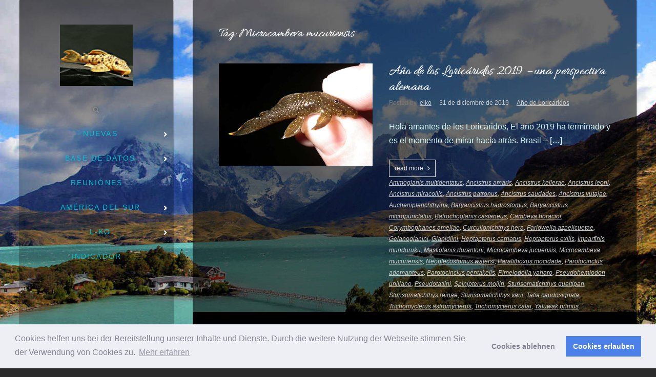

--- FILE ---
content_type: text/html; charset=UTF-8
request_url: https://www.suedamerikafans.de/es/tag/microcambeva-mucuriensis-es/
body_size: 27731
content:
<!DOCTYPE html>
<!--[if lt IE 7]>      <html class="no-js lt-ie9 lt-ie8 lt-ie7"> <![endif]-->
<!--[if IE 7]>         <html class="no-js lt-ie9 lt-ie8"> <![endif]-->
<!--[if IE 8]>         <html class="no-js lt-ie9"> <![endif]-->
<!--[if gt IE 8]><!--> <html class="no-js" lang="es-ES"> <!--<![endif]-->
<head>
<meta charset="UTF-8"/>
<meta http-equiv="X-UA-Compatible" content="IE=edge,chrome=1">
<meta name="viewport" content="width=device-width">
<link rel="profile" href="https://gmpg.org/xfn/11"/>
<link rel="pingback" href="https://www.suedamerikafans.de/xmlrpc.php"/>
<link rel="shortcut icon" href="https://www.suedamerikafans.de/favicon48.ico">
<link rel="apple-touch-icon-precomposed" href="https://www.suedamerikafans.de/favicon129-2.png">
<meta name='robots' content='index, follow, max-image-preview:large, max-snippet:-1, max-video-preview:-1'/>
<title>Microcambeva mucuriensis Archive - Fans de América del Sur S&uuml;damerikafans</title>
<link rel="canonical" href="https://www.suedamerikafans.de/es/tag/microcambeva-mucuriensis-es/"/>
<meta property="og:locale" content="es_ES"/>
<meta property="og:type" content="article"/>
<meta property="og:title" content="Microcambeva mucuriensis Archive - Fans de América del Sur S&uuml;damerikafans"/>
<meta property="og:url" content="https://www.suedamerikafans.de/es/tag/microcambeva-mucuriensis-es/"/>
<meta property="og:site_name" content="Fans de América del Sur"/>
<meta name="twitter:card" content="summary_large_image"/>
<script type="application/ld+json" class="yoast-schema-graph">{"@context":"https://schema.org","@graph":[{"@type":"CollectionPage","@id":"https://www.suedamerikafans.de/es/tag/microcambeva-mucuriensis-es/","url":"https://www.suedamerikafans.de/es/tag/microcambeva-mucuriensis-es/","name":"Microcambeva mucuriensis Archive - Fans de América del Sur","isPartOf":{"@id":"https://www.suedamerikafans.de/es/#website"},"primaryImageOfPage":{"@id":"https://www.suedamerikafans.de/es/tag/microcambeva-mucuriensis-es/#primaryimage"},"image":{"@id":"https://www.suedamerikafans.de/es/tag/microcambeva-mucuriensis-es/#primaryimage"},"thumbnailUrl":"https://www.suedamerikafans.de/wp-content/uploads/2019/12/patronus.jpg","breadcrumb":{"@id":"https://www.suedamerikafans.de/es/tag/microcambeva-mucuriensis-es/#breadcrumb"},"inLanguage":"es"},{"@type":"ImageObject","inLanguage":"es","@id":"https://www.suedamerikafans.de/es/tag/microcambeva-mucuriensis-es/#primaryimage","url":"https://www.suedamerikafans.de/wp-content/uploads/2019/12/patronus.jpg","contentUrl":"https://www.suedamerikafans.de/wp-content/uploads/2019/12/patronus.jpg","width":800,"height":533,"caption":"Ancistrus patronus"},{"@type":"BreadcrumbList","@id":"https://www.suedamerikafans.de/es/tag/microcambeva-mucuriensis-es/#breadcrumb","itemListElement":[{"@type":"ListItem","position":1,"name":"Startseite","item":"https://www.suedamerikafans.de/es/"},{"@type":"ListItem","position":2,"name":"Microcambeva mucuriensis"}]},{"@type":"WebSite","@id":"https://www.suedamerikafans.de/es/#website","url":"https://www.suedamerikafans.de/es/","name":"Südamerikafans","description":"... y fanáticos del bagre","publisher":{"@id":"https://www.suedamerikafans.de/es/#/schema/person/a12b5fd2644a8b700e5f1c1c6afc2e43"},"potentialAction":[{"@type":"SearchAction","target":{"@type":"EntryPoint","urlTemplate":"https://www.suedamerikafans.de/es/?s={search_term_string}"},"query-input":{"@type":"PropertyValueSpecification","valueRequired":true,"valueName":"search_term_string"}}],"inLanguage":"es"},{"@type":["Person","Organization"],"@id":"https://www.suedamerikafans.de/es/#/schema/person/a12b5fd2644a8b700e5f1c1c6afc2e43","name":"elko","image":{"@type":"ImageObject","inLanguage":"es","@id":"https://www.suedamerikafans.de/es/#/schema/person/image/","url":"https://www.suedamerikafans.de/wp-content/uploads/2014/08/l163-600.jpg","contentUrl":"https://www.suedamerikafans.de/wp-content/uploads/2014/08/l163-600.jpg","width":1,"height":1,"caption":"elko"},"logo":{"@id":"https://www.suedamerikafans.de/es/#/schema/person/image/"}}]}</script>
<link rel='dns-prefetch' href='//www.suedamerikafans.de'/>
<link rel='dns-prefetch' href='//cdnjs.cloudflare.com'/>
<link rel="alternate" type="application/rss+xml" title="Fans de América del Sur &raquo; Feed" href="https://www.suedamerikafans.de/es/feed/"/>
<link rel="alternate" type="application/rss+xml" title="Fans de América del Sur &raquo; Feed de los comentarios" href="https://www.suedamerikafans.de/es/comments/feed/"/>
<script id="wpp-js" src="//www.suedamerikafans.de/wp-content/cache/wpfc-minified/f5t0g7lf/63k4j.js" data-sampling="0" data-sampling-rate="100" data-api-url="https://www.suedamerikafans.de/es/wp-json/wordpress-popular-posts" data-post-id="0" data-token="395482d661" data-lang="0" data-debug="0"></script>
<link rel="alternate" type="application/rss+xml" title="Fans de América del Sur &raquo; Etiqueta Microcambeva mucuriensis del feed" href="https://www.suedamerikafans.de/es/tag/microcambeva-mucuriensis-es/feed/"/>
<script src="//www.googletagmanager.com/gtag/js?id=G-FVWN3SZ67T" data-cfasync="false" data-wpfc-render="false" async></script>
<script data-cfasync="false" data-wpfc-render="false">var mi_version='9.11.1';
var mi_track_user=true;
var mi_no_track_reason='';
var MonsterInsightsDefaultLocations={"page_location":"https:\/\/www.suedamerikafans.de\/es\/tag\/microcambeva-mucuriensis-es\/"};
if(typeof MonsterInsightsPrivacyGuardFilter==='function'){
var MonsterInsightsLocations=(typeof MonsterInsightsExcludeQuery==='object') ? MonsterInsightsPrivacyGuardFilter(MonsterInsightsExcludeQuery):MonsterInsightsPrivacyGuardFilter(MonsterInsightsDefaultLocations);
}else{
var MonsterInsightsLocations=(typeof MonsterInsightsExcludeQuery==='object') ? MonsterInsightsExcludeQuery:MonsterInsightsDefaultLocations;
}
var disableStrs=[
'ga-disable-G-FVWN3SZ67T',
];
function __gtagTrackerIsOptedOut(){
for (var index=0; index < disableStrs.length; index++){
if(document.cookie.indexOf(disableStrs[index] + '=true') > -1){
return true;
}}
return false;
}
if(__gtagTrackerIsOptedOut()){
for (var index=0; index < disableStrs.length; index++){
window[disableStrs[index]]=true;
}}
function __gtagTrackerOptout(){
for (var index=0; index < disableStrs.length; index++){
document.cookie=disableStrs[index] + '=true; expires=Thu, 31 Dec 2099 23:59:59 UTC; path=/';
window[disableStrs[index]]=true;
}}
if('undefined'===typeof gaOptout){
function gaOptout(){
__gtagTrackerOptout();
}}
window.dataLayer=window.dataLayer||[];
window.MonsterInsightsDualTracker={
helpers: {},
trackers: {},
};
if(mi_track_user){
function __gtagDataLayer(){
dataLayer.push(arguments);
}
function __gtagTracker(type, name, parameters){
if(!parameters){
parameters={};}
if(parameters.send_to){
__gtagDataLayer.apply(null, arguments);
return;
}
if(type==='event'){
parameters.send_to=monsterinsights_frontend.v4_id;
var hookName=name;
if(typeof parameters['event_category']!=='undefined'){
hookName=parameters['event_category'] + ':' + name;
}
if(typeof MonsterInsightsDualTracker.trackers[hookName]!=='undefined'){
MonsterInsightsDualTracker.trackers[hookName](parameters);
}else{
__gtagDataLayer('event', name, parameters);
}}else{
__gtagDataLayer.apply(null, arguments);
}}
__gtagTracker('js', new Date());
__gtagTracker('set', {
'developer_id.dZGIzZG': true,
});
if(MonsterInsightsLocations.page_location){
__gtagTracker('set', MonsterInsightsLocations);
}
__gtagTracker('config', 'G-FVWN3SZ67T', {"forceSSL":"true","link_attribution":"true"});
window.gtag=__gtagTracker;										(function (){
var noopfn=function (){
return null;
};
var newtracker=function (){
return new Tracker();
};
var Tracker=function (){
return null;
};
var p=Tracker.prototype;
p.get=noopfn;
p.set=noopfn;
p.send=function (){
var args=Array.prototype.slice.call(arguments);
args.unshift('send');
__gaTracker.apply(null, args);
};
var __gaTracker=function (){
var len=arguments.length;
if(len===0){
return;
}
var f=arguments[len - 1];
if(typeof f!=='object'||f===null||typeof f.hitCallback!=='function'){
if('send'===arguments[0]){
var hitConverted, hitObject=false, action;
if('event'===arguments[1]){
if('undefined'!==typeof arguments[3]){
hitObject={
'eventAction': arguments[3],
'eventCategory': arguments[2],
'eventLabel': arguments[4],
'value': arguments[5] ? arguments[5]:1,
}}
}
if('pageview'===arguments[1]){
if('undefined'!==typeof arguments[2]){
hitObject={
'eventAction': 'page_view',
'page_path': arguments[2],
}}
}
if(typeof arguments[2]==='object'){
hitObject=arguments[2];
}
if(typeof arguments[5]==='object'){
Object.assign(hitObject, arguments[5]);
}
if('undefined'!==typeof arguments[1].hitType){
hitObject=arguments[1];
if('pageview'===hitObject.hitType){
hitObject.eventAction='page_view';
}}
if(hitObject){
action='timing'===arguments[1].hitType ? 'timing_complete':hitObject.eventAction;
hitConverted=mapArgs(hitObject);
__gtagTracker('event', action, hitConverted);
}}
return;
}
function mapArgs(args){
var arg, hit={};
var gaMap={
'eventCategory': 'event_category',
'eventAction': 'event_action',
'eventLabel': 'event_label',
'eventValue': 'event_value',
'nonInteraction': 'non_interaction',
'timingCategory': 'event_category',
'timingVar': 'name',
'timingValue': 'value',
'timingLabel': 'event_label',
'page': 'page_path',
'location': 'page_location',
'title': 'page_title',
'referrer':'page_referrer',
};
for (arg in args){
if(!(!args.hasOwnProperty(arg)||!gaMap.hasOwnProperty(arg))){
hit[gaMap[arg]]=args[arg];
}else{
hit[arg]=args[arg];
}}
return hit;
}
try {
f.hitCallback();
} catch (ex){
}};
__gaTracker.create=newtracker;
__gaTracker.getByName=newtracker;
__gaTracker.getAll=function (){
return [];
};
__gaTracker.remove=noopfn;
__gaTracker.loaded=true;
window['__gaTracker']=__gaTracker;
})();
}else{
console.log("");
(function (){
function __gtagTracker(){
return null;
}
window['__gtagTracker']=__gtagTracker;
window['gtag']=__gtagTracker;
})();
}</script>
<style id='wp-img-auto-sizes-contain-inline-css'>img:is([sizes=auto i],[sizes^="auto," i]){contain-intrinsic-size:3000px 1500px}</style>
<link rel='stylesheet' id='cf7ic_style-css' href='//www.suedamerikafans.de/wp-content/cache/wpfc-minified/ma2c6qbg/63k4i.css' type='text/css' media='all'/>
<style id='wp-emoji-styles-inline-css'>img.wp-smiley, img.emoji{display:inline !important;border:none !important;box-shadow:none !important;height:1em !important;width:1em !important;margin:0 0.07em !important;vertical-align:-0.1em !important;background:none !important;padding:0 !important;}</style>
<link rel='stylesheet' id='wp-block-library-css' href='//www.suedamerikafans.de/wp-content/cache/wpfc-minified/960ea00n/63k4i.css' type='text/css' media='all'/>
<style id='classic-theme-styles-inline-css'>.wp-block-button__link{color:#fff;background-color:#32373c;border-radius:9999px;box-shadow:none;text-decoration:none;padding:calc(.667em + 2px) calc(1.333em + 2px);font-size:1.125em}.wp-block-file__button{background:#32373c;color:#fff;text-decoration:none}</style>
<style id='global-styles-inline-css'>:root{--wp--preset--aspect-ratio--square:1;--wp--preset--aspect-ratio--4-3:4/3;--wp--preset--aspect-ratio--3-4:3/4;--wp--preset--aspect-ratio--3-2:3/2;--wp--preset--aspect-ratio--2-3:2/3;--wp--preset--aspect-ratio--16-9:16/9;--wp--preset--aspect-ratio--9-16:9/16;--wp--preset--color--black:#000000;--wp--preset--color--cyan-bluish-gray:#abb8c3;--wp--preset--color--white:#ffffff;--wp--preset--color--pale-pink:#f78da7;--wp--preset--color--vivid-red:#cf2e2e;--wp--preset--color--luminous-vivid-orange:#ff6900;--wp--preset--color--luminous-vivid-amber:#fcb900;--wp--preset--color--light-green-cyan:#7bdcb5;--wp--preset--color--vivid-green-cyan:#00d084;--wp--preset--color--pale-cyan-blue:#8ed1fc;--wp--preset--color--vivid-cyan-blue:#0693e3;--wp--preset--color--vivid-purple:#9b51e0;--wp--preset--gradient--vivid-cyan-blue-to-vivid-purple:linear-gradient(135deg,rgb(6,147,227) 0%,rgb(155,81,224) 100%);--wp--preset--gradient--light-green-cyan-to-vivid-green-cyan:linear-gradient(135deg,rgb(122,220,180) 0%,rgb(0,208,130) 100%);--wp--preset--gradient--luminous-vivid-amber-to-luminous-vivid-orange:linear-gradient(135deg,rgb(252,185,0) 0%,rgb(255,105,0) 100%);--wp--preset--gradient--luminous-vivid-orange-to-vivid-red:linear-gradient(135deg,rgb(255,105,0) 0%,rgb(207,46,46) 100%);--wp--preset--gradient--very-light-gray-to-cyan-bluish-gray:linear-gradient(135deg,rgb(238,238,238) 0%,rgb(169,184,195) 100%);--wp--preset--gradient--cool-to-warm-spectrum:linear-gradient(135deg,rgb(74,234,220) 0%,rgb(151,120,209) 20%,rgb(207,42,186) 40%,rgb(238,44,130) 60%,rgb(251,105,98) 80%,rgb(254,248,76) 100%);--wp--preset--gradient--blush-light-purple:linear-gradient(135deg,rgb(255,206,236) 0%,rgb(152,150,240) 100%);--wp--preset--gradient--blush-bordeaux:linear-gradient(135deg,rgb(254,205,165) 0%,rgb(254,45,45) 50%,rgb(107,0,62) 100%);--wp--preset--gradient--luminous-dusk:linear-gradient(135deg,rgb(255,203,112) 0%,rgb(199,81,192) 50%,rgb(65,88,208) 100%);--wp--preset--gradient--pale-ocean:linear-gradient(135deg,rgb(255,245,203) 0%,rgb(182,227,212) 50%,rgb(51,167,181) 100%);--wp--preset--gradient--electric-grass:linear-gradient(135deg,rgb(202,248,128) 0%,rgb(113,206,126) 100%);--wp--preset--gradient--midnight:linear-gradient(135deg,rgb(2,3,129) 0%,rgb(40,116,252) 100%);--wp--preset--font-size--small:13px;--wp--preset--font-size--medium:20px;--wp--preset--font-size--large:36px;--wp--preset--font-size--x-large:42px;--wp--preset--spacing--20:0.44rem;--wp--preset--spacing--30:0.67rem;--wp--preset--spacing--40:1rem;--wp--preset--spacing--50:1.5rem;--wp--preset--spacing--60:2.25rem;--wp--preset--spacing--70:3.38rem;--wp--preset--spacing--80:5.06rem;--wp--preset--shadow--natural:6px 6px 9px rgba(0, 0, 0, 0.2);--wp--preset--shadow--deep:12px 12px 50px rgba(0, 0, 0, 0.4);--wp--preset--shadow--sharp:6px 6px 0px rgba(0, 0, 0, 0.2);--wp--preset--shadow--outlined:6px 6px 0px -3px rgb(255, 255, 255), 6px 6px rgb(0, 0, 0);--wp--preset--shadow--crisp:6px 6px 0px rgb(0, 0, 0);}:where(.is-layout-flex){gap:0.5em;}:where(.is-layout-grid){gap:0.5em;}body .is-layout-flex{display:flex;}.is-layout-flex{flex-wrap:wrap;align-items:center;}.is-layout-flex > :is(*, div){margin:0;}body .is-layout-grid{display:grid;}.is-layout-grid > :is(*, div){margin:0;}:where(.wp-block-columns.is-layout-flex){gap:2em;}:where(.wp-block-columns.is-layout-grid){gap:2em;}:where(.wp-block-post-template.is-layout-flex){gap:1.25em;}:where(.wp-block-post-template.is-layout-grid){gap:1.25em;}.has-black-color{color:var(--wp--preset--color--black) !important;}.has-cyan-bluish-gray-color{color:var(--wp--preset--color--cyan-bluish-gray) !important;}.has-white-color{color:var(--wp--preset--color--white) !important;}.has-pale-pink-color{color:var(--wp--preset--color--pale-pink) !important;}.has-vivid-red-color{color:var(--wp--preset--color--vivid-red) !important;}.has-luminous-vivid-orange-color{color:var(--wp--preset--color--luminous-vivid-orange) !important;}.has-luminous-vivid-amber-color{color:var(--wp--preset--color--luminous-vivid-amber) !important;}.has-light-green-cyan-color{color:var(--wp--preset--color--light-green-cyan) !important;}.has-vivid-green-cyan-color{color:var(--wp--preset--color--vivid-green-cyan) !important;}.has-pale-cyan-blue-color{color:var(--wp--preset--color--pale-cyan-blue) !important;}.has-vivid-cyan-blue-color{color:var(--wp--preset--color--vivid-cyan-blue) !important;}.has-vivid-purple-color{color:var(--wp--preset--color--vivid-purple) !important;}.has-black-background-color{background-color:var(--wp--preset--color--black) !important;}.has-cyan-bluish-gray-background-color{background-color:var(--wp--preset--color--cyan-bluish-gray) !important;}.has-white-background-color{background-color:var(--wp--preset--color--white) !important;}.has-pale-pink-background-color{background-color:var(--wp--preset--color--pale-pink) !important;}.has-vivid-red-background-color{background-color:var(--wp--preset--color--vivid-red) !important;}.has-luminous-vivid-orange-background-color{background-color:var(--wp--preset--color--luminous-vivid-orange) !important;}.has-luminous-vivid-amber-background-color{background-color:var(--wp--preset--color--luminous-vivid-amber) !important;}.has-light-green-cyan-background-color{background-color:var(--wp--preset--color--light-green-cyan) !important;}.has-vivid-green-cyan-background-color{background-color:var(--wp--preset--color--vivid-green-cyan) !important;}.has-pale-cyan-blue-background-color{background-color:var(--wp--preset--color--pale-cyan-blue) !important;}.has-vivid-cyan-blue-background-color{background-color:var(--wp--preset--color--vivid-cyan-blue) !important;}.has-vivid-purple-background-color{background-color:var(--wp--preset--color--vivid-purple) !important;}.has-black-border-color{border-color:var(--wp--preset--color--black) !important;}.has-cyan-bluish-gray-border-color{border-color:var(--wp--preset--color--cyan-bluish-gray) !important;}.has-white-border-color{border-color:var(--wp--preset--color--white) !important;}.has-pale-pink-border-color{border-color:var(--wp--preset--color--pale-pink) !important;}.has-vivid-red-border-color{border-color:var(--wp--preset--color--vivid-red) !important;}.has-luminous-vivid-orange-border-color{border-color:var(--wp--preset--color--luminous-vivid-orange) !important;}.has-luminous-vivid-amber-border-color{border-color:var(--wp--preset--color--luminous-vivid-amber) !important;}.has-light-green-cyan-border-color{border-color:var(--wp--preset--color--light-green-cyan) !important;}.has-vivid-green-cyan-border-color{border-color:var(--wp--preset--color--vivid-green-cyan) !important;}.has-pale-cyan-blue-border-color{border-color:var(--wp--preset--color--pale-cyan-blue) !important;}.has-vivid-cyan-blue-border-color{border-color:var(--wp--preset--color--vivid-cyan-blue) !important;}.has-vivid-purple-border-color{border-color:var(--wp--preset--color--vivid-purple) !important;}.has-vivid-cyan-blue-to-vivid-purple-gradient-background{background:var(--wp--preset--gradient--vivid-cyan-blue-to-vivid-purple) !important;}.has-light-green-cyan-to-vivid-green-cyan-gradient-background{background:var(--wp--preset--gradient--light-green-cyan-to-vivid-green-cyan) !important;}.has-luminous-vivid-amber-to-luminous-vivid-orange-gradient-background{background:var(--wp--preset--gradient--luminous-vivid-amber-to-luminous-vivid-orange) !important;}.has-luminous-vivid-orange-to-vivid-red-gradient-background{background:var(--wp--preset--gradient--luminous-vivid-orange-to-vivid-red) !important;}.has-very-light-gray-to-cyan-bluish-gray-gradient-background{background:var(--wp--preset--gradient--very-light-gray-to-cyan-bluish-gray) !important;}.has-cool-to-warm-spectrum-gradient-background{background:var(--wp--preset--gradient--cool-to-warm-spectrum) !important;}.has-blush-light-purple-gradient-background{background:var(--wp--preset--gradient--blush-light-purple) !important;}.has-blush-bordeaux-gradient-background{background:var(--wp--preset--gradient--blush-bordeaux) !important;}.has-luminous-dusk-gradient-background{background:var(--wp--preset--gradient--luminous-dusk) !important;}.has-pale-ocean-gradient-background{background:var(--wp--preset--gradient--pale-ocean) !important;}.has-electric-grass-gradient-background{background:var(--wp--preset--gradient--electric-grass) !important;}.has-midnight-gradient-background{background:var(--wp--preset--gradient--midnight) !important;}.has-small-font-size{font-size:var(--wp--preset--font-size--small) !important;}.has-medium-font-size{font-size:var(--wp--preset--font-size--medium) !important;}.has-large-font-size{font-size:var(--wp--preset--font-size--large) !important;}.has-x-large-font-size{font-size:var(--wp--preset--font-size--x-large) !important;}:where(.wp-block-post-template.is-layout-flex){gap:1.25em;}:where(.wp-block-post-template.is-layout-grid){gap:1.25em;}:where(.wp-block-term-template.is-layout-flex){gap:1.25em;}:where(.wp-block-term-template.is-layout-grid){gap:1.25em;}:where(.wp-block-columns.is-layout-flex){gap:2em;}:where(.wp-block-columns.is-layout-grid){gap:2em;}:root :where(.wp-block-pullquote){font-size:1.5em;line-height:1.6;}</style>
<link rel='stylesheet' id='contact-form-7-css' href='//www.suedamerikafans.de/wp-content/cache/wpfc-minified/kyl3tr3u/63k4i.css' type='text/css' media='all'/>
<link rel='stylesheet' id='SFSImainCss-css' href='//www.suedamerikafans.de/wp-content/cache/wpfc-minified/2brs96no/63k4i.css' type='text/css' media='all'/>
<link rel='stylesheet' id='wpml-legacy-vertical-list-0-css' href='//www.suedamerikafans.de/wp-content/cache/wpfc-minified/foke8dtj/63k4i.css' type='text/css' media='all'/>
<style id='wpml-legacy-vertical-list-0-inline-css'>.wpml-ls-sidebars-generated_sidebar-blog, .wpml-ls-sidebars-generated_sidebar-blog .wpml-ls-sub-menu, .wpml-ls-sidebars-generated_sidebar-blog a{border-color:#d3f4f4;}.wpml-ls-sidebars-generated_sidebar-blog a, .wpml-ls-sidebars-generated_sidebar-blog .wpml-ls-sub-menu a, .wpml-ls-sidebars-generated_sidebar-blog .wpml-ls-sub-menu a:link, .wpml-ls-sidebars-generated_sidebar-blog li:not(.wpml-ls-current-language) .wpml-ls-link, .wpml-ls-sidebars-generated_sidebar-blog li:not(.wpml-ls-current-language) .wpml-ls-link:link{color:#00c1cf;background-color:#000000;}.wpml-ls-sidebars-generated_sidebar-blog .wpml-ls-sub-menu a:hover,.wpml-ls-sidebars-generated_sidebar-blog .wpml-ls-sub-menu a:focus, .wpml-ls-sidebars-generated_sidebar-blog .wpml-ls-sub-menu a:link:hover, .wpml-ls-sidebars-generated_sidebar-blog .wpml-ls-sub-menu a:link:focus{color:#000000;background-color:#0000FF;}.wpml-ls-sidebars-generated_sidebar-blog .wpml-ls-current-language > a{color:#000000;background-color:#c0c0c0;}.wpml-ls-sidebars-generated_sidebar-blog .wpml-ls-current-language:hover>a, .wpml-ls-sidebars-generated_sidebar-blog .wpml-ls-current-language>a:focus{color:#000000;background-color:#0000FF;}
.wpml-ls-sidebars-generated_sidebar-single-post{background-color:#0000FF;}.wpml-ls-sidebars-generated_sidebar-single-post, .wpml-ls-sidebars-generated_sidebar-single-post .wpml-ls-sub-menu, .wpml-ls-sidebars-generated_sidebar-single-post a{border-color:#d3f4f4;}.wpml-ls-sidebars-generated_sidebar-single-post a, .wpml-ls-sidebars-generated_sidebar-single-post .wpml-ls-sub-menu a, .wpml-ls-sidebars-generated_sidebar-single-post .wpml-ls-sub-menu a:link, .wpml-ls-sidebars-generated_sidebar-single-post li:not(.wpml-ls-current-language) .wpml-ls-link, .wpml-ls-sidebars-generated_sidebar-single-post li:not(.wpml-ls-current-language) .wpml-ls-link:link{color:#00c1cf;background-color:#000000;}.wpml-ls-sidebars-generated_sidebar-single-post .wpml-ls-sub-menu a:hover,.wpml-ls-sidebars-generated_sidebar-single-post .wpml-ls-sub-menu a:focus, .wpml-ls-sidebars-generated_sidebar-single-post .wpml-ls-sub-menu a:link:hover, .wpml-ls-sidebars-generated_sidebar-single-post .wpml-ls-sub-menu a:link:focus{color:#000000;background-color:#0000FF;}.wpml-ls-sidebars-generated_sidebar-single-post .wpml-ls-current-language > a{color:#000000;background-color:#c0c0c0;}.wpml-ls-sidebars-generated_sidebar-single-post .wpml-ls-current-language:hover>a, .wpml-ls-sidebars-generated_sidebar-single-post .wpml-ls-current-language>a:focus{color:#000000;background-color:#0000FF;}
.wpml-ls-sidebars-widgets_for_shortcodes{background-color:#0000FF;}.wpml-ls-sidebars-widgets_for_shortcodes, .wpml-ls-sidebars-widgets_for_shortcodes .wpml-ls-sub-menu, .wpml-ls-sidebars-widgets_for_shortcodes a{border-color:#d3f4f4;}.wpml-ls-sidebars-widgets_for_shortcodes a, .wpml-ls-sidebars-widgets_for_shortcodes .wpml-ls-sub-menu a, .wpml-ls-sidebars-widgets_for_shortcodes .wpml-ls-sub-menu a:link, .wpml-ls-sidebars-widgets_for_shortcodes li:not(.wpml-ls-current-language) .wpml-ls-link, .wpml-ls-sidebars-widgets_for_shortcodes li:not(.wpml-ls-current-language) .wpml-ls-link:link{color:#00c1cf;background-color:#000000;}.wpml-ls-sidebars-widgets_for_shortcodes .wpml-ls-sub-menu a:hover,.wpml-ls-sidebars-widgets_for_shortcodes .wpml-ls-sub-menu a:focus, .wpml-ls-sidebars-widgets_for_shortcodes .wpml-ls-sub-menu a:link:hover, .wpml-ls-sidebars-widgets_for_shortcodes .wpml-ls-sub-menu a:link:focus{color:#000000;background-color:#0000FF;}.wpml-ls-sidebars-widgets_for_shortcodes .wpml-ls-current-language > a{color:#000000;background-color:#c0c0c0;}.wpml-ls-sidebars-widgets_for_shortcodes .wpml-ls-current-language:hover>a, .wpml-ls-sidebars-widgets_for_shortcodes .wpml-ls-current-language>a:focus{color:#000000;background-color:#0000FF;}
.wpml-ls-statics-shortcode_actions{background-color:#0000FF;}.wpml-ls-statics-shortcode_actions, .wpml-ls-statics-shortcode_actions .wpml-ls-sub-menu, .wpml-ls-statics-shortcode_actions a{border-color:#d3f4f4;}.wpml-ls-statics-shortcode_actions a, .wpml-ls-statics-shortcode_actions .wpml-ls-sub-menu a, .wpml-ls-statics-shortcode_actions .wpml-ls-sub-menu a:link, .wpml-ls-statics-shortcode_actions li:not(.wpml-ls-current-language) .wpml-ls-link, .wpml-ls-statics-shortcode_actions li:not(.wpml-ls-current-language) .wpml-ls-link:link{color:#00c1cf;background-color:#000000;}.wpml-ls-statics-shortcode_actions .wpml-ls-sub-menu a:hover,.wpml-ls-statics-shortcode_actions .wpml-ls-sub-menu a:focus, .wpml-ls-statics-shortcode_actions .wpml-ls-sub-menu a:link:hover, .wpml-ls-statics-shortcode_actions .wpml-ls-sub-menu a:link:focus{color:#000000;background-color:#0000FF;}.wpml-ls-statics-shortcode_actions .wpml-ls-current-language > a{color:#000000;background-color:#c0c0c0;}.wpml-ls-statics-shortcode_actions .wpml-ls-current-language:hover>a, .wpml-ls-statics-shortcode_actions .wpml-ls-current-language>a:focus{color:#000000;background-color:#0000FF;}</style>
<link rel='stylesheet' id='crp-style-text-only-css' href='//www.suedamerikafans.de/wp-content/cache/wpfc-minified/2f3g0rkg/63k4i.css' type='text/css' media='all'/>
<link rel='stylesheet' id='wordpress-popular-posts-css-css' href='//www.suedamerikafans.de/wp-content/cache/wpfc-minified/qk4uhd18/63k4i.css' type='text/css' media='all'/>
<link rel='stylesheet' id='cms-navigation-style-base-css' href='//www.suedamerikafans.de/wp-content/cache/wpfc-minified/drsww3g9/63k4i.css' type='text/css' media='screen'/>
<link rel='stylesheet' id='cms-navigation-style-css' href='//www.suedamerikafans.de/wp-content/cache/wpfc-minified/md5um958/63k4i.css' type='text/css' media='screen'/>
<link rel='stylesheet' id='cookieconsent-css' href='//www.suedamerikafans.de/wp-content/cache/wpfc-minified/m8w5y6st/63k4i.css' type='text/css' media='all'/>
<link rel='stylesheet' id='theme-styles-css' href='//www.suedamerikafans.de/wp-content/cache/wpfc-minified/d6oufdhy/63k4i.css' type='text/css' media='all'/>
<link rel='stylesheet' id='theme-skin-css' href='//www.suedamerikafans.de/wp-content/cache/wpfc-minified/2m9owtl0/bjn0g.css' type='text/css' media='all'/>
<link rel='stylesheet' id='fonts-css' href='//www.suedamerikafans.de/wp-content/cache/wpfc-minified/7a9qv44x/63k4i.css' type='text/css' media='all'/>
<link rel='stylesheet' id='colorbox-css' href='//www.suedamerikafans.de/wp-content/cache/wpfc-minified/qj0m33sq/63k4h.css' type='text/css' media='all'/>
<link rel='stylesheet' id='ubermenu-css' href='//www.suedamerikafans.de/wp-content/cache/wpfc-minified/qp84h45/63k4h.css' type='text/css' media='all'/>
<link rel='stylesheet' id='ubermenu-theme-default-styles-css' href='//www.suedamerikafans.de/wp-content/cache/wpfc-minified/12zrgsyj/63k4h.css' type='text/css' media='all'/>
<link rel='stylesheet' id='ubermenu-font-awesome-all-css' href='//www.suedamerikafans.de/wp-content/cache/wpfc-minified/mcnh4zxd/63k4h.css' type='text/css' media='all'/>
<script src='//www.suedamerikafans.de/wp-content/cache/wpfc-minified/2m5gyonq/63k4i.js'></script>
<script data-cfasync="false" data-wpfc-render="false" id='monsterinsights-frontend-script-js-extra'>var monsterinsights_frontend={"js_events_tracking":"true","download_extensions":"doc,pdf,ppt,zip,xls,docx,pptx,xlsx","inbound_paths":"[{\"path\":\"\\\/go\\\/\",\"label\":\"affiliate\"},{\"path\":\"\\\/recommend\\\/\",\"label\":\"affiliate\"}]","home_url":"https:\/\/www.suedamerikafans.de\/es\/","hash_tracking":"false","v4_id":"G-FVWN3SZ67T"};</script>
<script src='//www.suedamerikafans.de/wp-content/cache/wpfc-minified/g2oc3tj0/63k4i.js'></script>
<script src="//cdnjs.cloudflare.com/ajax/libs/jquery-migrate/1.4.1/jquery-migrate.min.js?ver=a9adfc8f2aa204ea918dbc3630b8d3e3" id="jquery-migrate-js"></script>
<script src='//www.suedamerikafans.de/wp-content/cache/wpfc-minified/89ot929p/63k4i.js'></script>
<script id="wpgmza_data-js-extra">var wpgmza_google_api_status={"message":"User consent not given","code":"USER_CONSENT_NOT_GIVEN"};
//# sourceURL=wpgmza_data-js-extra</script>
<script src='//www.suedamerikafans.de/wp-content/cache/wpfc-minified/jr4y7454/63k4i.js'></script>
<link rel="https://api.w.org/" href="https://www.suedamerikafans.de/es/wp-json/"/><link rel="alternate" title="JSON" type="application/json" href="https://www.suedamerikafans.de/es/wp-json/wp/v2/tags/7537"/><link rel="EditURI" type="application/rsd+xml" title="RSD" href="https://www.suedamerikafans.de/xmlrpc.php?rsd"/>
<meta name="generator" content="WPML ver:4.9.0 stt:1,3,44,47,2;"/>
<style id="ubermenu-custom-generated-css">.fa{font-style:normal;font-variant:normal;font-weight:normal;font-family:FontAwesome;}
.ubermenu-main .ubermenu-item .ubermenu-submenu-drop{-webkit-transition-duration:300ms;-ms-transition-duration:300ms;transition-duration:300ms;}
.ubermenu-main .ubermenu-item-layout-image_left > .ubermenu-target-text{padding-left:110px;}
.ubermenu-main .ubermenu-item-layout-image_right > .ubermenu-target-text{padding-right:110px;}
.ubermenu-main .ubermenu-item-level-0 > .ubermenu-target{text-transform:uppercase;color:#dd3333;}
.ubermenu.ubermenu-main .ubermenu-item-level-0:hover > .ubermenu-target, .ubermenu-main .ubermenu-item-level-0.ubermenu-active > .ubermenu-target{color:#dd9933;}
.ubermenu-main .ubermenu-item-level-0.ubermenu-current-menu-item > .ubermenu-target, .ubermenu-main .ubermenu-item-level-0.ubermenu-current-menu-parent > .ubermenu-target, .ubermenu-main .ubermenu-item-level-0.ubermenu-current-menu-ancestor > .ubermenu-target{color:#eeee22;}
.ubermenu-main .ubermenu-item.ubermenu-item-level-0 > .ubermenu-highlight{color:#1e73be;}
.ubermenu-main .ubermenu-submenu.ubermenu-submenu-drop{color:#81d742;}
.ubermenu-main .ubermenu-submenu .ubermenu-highlight{color:#eeee22;}
.ubermenu-main .ubermenu-item-normal > .ubermenu-target,.ubermenu-main .ubermenu-submenu .ubermenu-target,.ubermenu-main .ubermenu-submenu .ubermenu-nonlink,.ubermenu-main .ubermenu-submenu .ubermenu-widget,.ubermenu-main .ubermenu-submenu .ubermenu-custom-content-padded,.ubermenu-main .ubermenu-submenu .ubermenu-retractor,.ubermenu-main .ubermenu-submenu .ubermenu-colgroup .ubermenu-column,.ubermenu-main .ubermenu-submenu.ubermenu-submenu-type-stack > .ubermenu-item-normal > .ubermenu-target,.ubermenu-main .ubermenu-submenu.ubermenu-submenu-padded{padding:5px;}
.ubermenu .ubermenu-grid-row{padding-right:5px;}
.ubermenu .ubermenu-grid-row .ubermenu-target{padding-right:0;}
.ubermenu-main .ubermenu-submenu .ubermenu-item-header > .ubermenu-target, .ubermenu-main .ubermenu-tab > .ubermenu-target{text-transform:uppercase;}
.ubermenu-main .ubermenu-submenu .ubermenu-item-header > .ubermenu-target{color:#dd3333;}
.ubermenu-main .ubermenu-item-normal > .ubermenu-target{color:#ffffff;}
.ubermenu.ubermenu-main .ubermenu-item-normal > .ubermenu-target:hover, .ubermenu.ubermenu-main .ubermenu-item-normal:hover > .ubermenu-target, .ubermenu.ubermenu-main .ubermenu-item-normal.ubermenu-active > .ubermenu-target{color:#1e73be;}
.ubermenu-main .ubermenu-item-normal.ubermenu-current-menu-item > .ubermenu-target{color:#eeee22;}
.ubermenu .ubermenu-item.ubermenu-item-29209 > .ubermenu-target{color:#dd3333;}
.ubermenu .ubermenu-item.ubermenu-item-26177 > .ubermenu-target{color:#ffffff;}
.ubermenu .ubermenu-item.ubermenu-item-26177.ubermenu-current-menu-item > .ubermenu-target,.ubermenu .ubermenu-item.ubermenu-item-26177.ubermenu-current-menu-ancestor > .ubermenu-target{color:#eeee22;}
.ubermenu .ubermenu-item.ubermenu-item-33789 > .ubermenu-target{color:#dd3333;}
.ubermenu .ubermenu-item.ubermenu-item-33789.ubermenu-active > .ubermenu-target, .ubermenu .ubermenu-item.ubermenu-item-33789:hover > .ubermenu-target, .ubermenu .ubermenu-submenu .ubermenu-item.ubermenu-item-33789.ubermenu-active > .ubermenu-target, .ubermenu .ubermenu-submenu .ubermenu-item.ubermenu-item-33789:hover > .ubermenu-target{color:#eeee22;}
.ubermenu .ubermenu-item.ubermenu-item-33789.ubermenu-current-menu-item > .ubermenu-target,.ubermenu .ubermenu-item.ubermenu-item-33789.ubermenu-current-menu-ancestor > .ubermenu-target{color:#dd9933;}
.ubermenu .ubermenu-submenu.ubermenu-submenu-id-33789{background-color:#1e73be;}
.ubermenu .ubermenu-submenu.ubermenu-submenu-id-33789 .ubermenu-target, .ubermenu .ubermenu-submenu.ubermenu-submenu-id-33789 .ubermenu-target > .ubermenu-target-description{color:#8224e3;}
.ubermenu .ubermenu-item.ubermenu-item-13739 > .ubermenu-target{color:#ffffff;}
.ubermenu .ubermenu-item.ubermenu-item-11571 > .ubermenu-target{color:#ffffff;}
.ubermenu-target-title{color:rgb(0,193,207) !important;}
.ubermenu .ubermenu-item .ubermenu-submenu.ubermenu-submenu-drop{background:rgba(0,0,0,.8);}</style><meta name="follow.[base64]" content="N58UTCzSFUCnRJEyZG8l"/><script>(function(url){
if(/(?:Chrome\/26\.0\.1410\.63 Safari\/537\.31|WordfenceTestMonBot)/.test(navigator.userAgent)){ return; }
var addEvent=function(evt, handler){
if(window.addEventListener){
document.addEventListener(evt, handler, false);
}else if(window.attachEvent){
document.attachEvent('on' + evt, handler);
}};
var removeEvent=function(evt, handler){
if(window.removeEventListener){
document.removeEventListener(evt, handler, false);
}else if(window.detachEvent){
document.detachEvent('on' + evt, handler);
}};
var evts='contextmenu dblclick drag dragend dragenter dragleave dragover dragstart drop keydown keypress keyup mousedown mousemove mouseout mouseover mouseup mousewheel scroll'.split(' ');
var logHuman=function(){
if(window.wfLogHumanRan){ return; }
window.wfLogHumanRan=true;
var wfscr=document.createElement('script');
wfscr.type='text/javascript';
wfscr.async=true;
wfscr.src=url + '&r=' + Math.random();
(document.getElementsByTagName('head')[0]||document.getElementsByTagName('body')[0]).appendChild(wfscr);
for (var i=0; i < evts.length; i++){
removeEvent(evts[i], logHuman);
}};
for (var i=0; i < evts.length; i++){
addEvent(evts[i], logHuman);
}})('//www.suedamerikafans.de/es/?wordfence_lh=1&hid=803B677C440CB3FDB259156E905B857C');</script><script async src="https://www.googletagmanager.com/gtag/js?id=UA-53290504-1"></script><script>window.dataLayer=window.dataLayer||[];
function gtag(){dataLayer.push(arguments);}
gtag('js', new Date());gtag('config', 'UA-53290504-1', {"anonymize_ip":true,"allow_display_features":false,"link_attribution":true});</script>            <style id="wpp-loading-animation-styles">@-webkit-keyframes bgslide{from{background-position-x:0}to{background-position-x:-200%}}@keyframes bgslide{from{background-position-x:0}to{background-position-x:-200%}}.wpp-widget-block-placeholder,.wpp-shortcode-placeholder{margin:0 auto;width:60px;height:3px;background:#dd3737;background:linear-gradient(90deg,#dd3737 0%,#571313 10%,#dd3737 100%);background-size:200% auto;border-radius:3px;-webkit-animation:bgslide 1s infinite linear;animation:bgslide 1s infinite linear}</style>
<meta name="generator" content="Powered by WPBakery Page Builder - drag and drop page builder for WordPress."/>
<meta name="generator" content="Powered by Slider Revolution 6.6.14 - responsive, Mobile-Friendly Slider Plugin for WordPress with comfortable drag and drop interface."/>
<script>function setREVStartSize(e){
//window.requestAnimationFrame(function(){
window.RSIW=window.RSIW===undefined ? window.innerWidth:window.RSIW;
window.RSIH=window.RSIH===undefined ? window.innerHeight:window.RSIH;
try {
var pw=document.getElementById(e.c).parentNode.offsetWidth,
newh;
pw=pw===0||isNaN(pw)||(e.l=="fullwidth"||e.layout=="fullwidth") ? window.RSIW:pw;
e.tabw=e.tabw===undefined ? 0:parseInt(e.tabw);
e.thumbw=e.thumbw===undefined ? 0:parseInt(e.thumbw);
e.tabh=e.tabh===undefined ? 0:parseInt(e.tabh);
e.thumbh=e.thumbh===undefined ? 0:parseInt(e.thumbh);
e.tabhide=e.tabhide===undefined ? 0:parseInt(e.tabhide);
e.thumbhide=e.thumbhide===undefined ? 0:parseInt(e.thumbhide);
e.mh=e.mh===undefined||e.mh==""||e.mh==="auto" ? 0:parseInt(e.mh,0);
if(e.layout==="fullscreen"||e.l==="fullscreen")
newh=Math.max(e.mh,window.RSIH);
else{
e.gw=Array.isArray(e.gw) ? e.gw:[e.gw];
for (var i in e.rl) if(e.gw[i]===undefined||e.gw[i]===0) e.gw[i]=e.gw[i-1];
e.gh=e.el===undefined||e.el===""||(Array.isArray(e.el)&&e.el.length==0)? e.gh:e.el;
e.gh=Array.isArray(e.gh) ? e.gh:[e.gh];
for (var i in e.rl) if(e.gh[i]===undefined||e.gh[i]===0) e.gh[i]=e.gh[i-1];
var nl=new Array(e.rl.length),
ix=0,
sl;
e.tabw=e.tabhide>=pw ? 0:e.tabw;
e.thumbw=e.thumbhide>=pw ? 0:e.thumbw;
e.tabh=e.tabhide>=pw ? 0:e.tabh;
e.thumbh=e.thumbhide>=pw ? 0:e.thumbh;
for (var i in e.rl) nl[i]=e.rl[i]<window.RSIW ? 0:e.rl[i];
sl=nl[0];
for (var i in nl) if(sl>nl[i]&&nl[i]>0){ sl=nl[i]; ix=i;}
var m=pw>(e.gw[ix]+e.tabw+e.thumbw) ? 1:(pw-(e.tabw+e.thumbw)) / (e.gw[ix]);
newh=(e.gh[ix] * m) + (e.tabh + e.thumbh);
}
var el=document.getElementById(e.c);
if(el!==null&&el) el.style.height=newh+"px";
el=document.getElementById(e.c+"_wrapper");
if(el!==null&&el){
el.style.height=newh+"px";
el.style.display="block";
}} catch(e){
console.log("Failure at Presize of Slider:" + e)
}};</script>
<style>body, body.boxed{background-image:url(https://www.suedamerikafans.de/wp-content/uploads/2016/12/torres-del-paine_k.jpg);background-repeat:no-repeat;background-size:cover;background-attachment:fixed;background-position:center;;}body.boxed #page, body.boxed-left #page, body.boxed-right #page, #Top, #Middle, #Bottom, .full-width .masthead-row, .boxed .masthead-row{max-width:1000px;}a, .widget a{color:#00c1cf;}a:hover, .entry-title a:hover, .widget a:hover, .wpb_carousel .post-title a:hover, .masthead-container .widget-area a:hover{color:#8224e3;}#MainNav .ubermenu-main .ubermenu-item-level-0 > .ubermenu-target, #MainNav .ubermenu-main .ubermenu-item-level-0 > .ubermenu-target:hover{color:#ffffff;text-shadow:none;}#MainNav .ubermenu-main .ubermenu-item-level-0.ubermenu-current-menu-item > .ubermenu-target, #MainNav .ubermenu-main .ubermenu-item-level-0.ubermenu-current-menu-parent > .ubermenu-target, #MainNav .ubermenu-main .ubermenu-item-level-0.ubermenu-current-menu-ancestor > .ubermenu-target, #MainNav .ubermenu-main .ubermenu-item-level-0.ubermenu-current-menu-item > .ubermenu-target:hover, #MainNav .ubermenu-main .ubermenu-item-level-0.ubermenu-current-menu-parent > .ubermenu-target:hover, #MainNav .ubermenu-main .ubermenu-item-level-0.ubermenu-current-menu-ancestor > .ubermenu-target:hover{color:#eeee22}.masthead-container > .top-wrapper:before{opacity:1;;}#MastheadSidebar-2 .widget-area:before{opacity:1;;}#FooterTop{background-color:#000000;;}#FooterBottom{background-color:#000000;;}h1, h2, h3, h4, h5, h6, h2.wpb_call_text, .page-title, .headline, .comments-area article header cite, div.wpb_wrapper h4.wpb_toggle, .vc_text_separator div, #page .wpb_accordion .ui-accordion .ui-accordion-header a, #page .wpb_accordion .ui-accordion .ui-accordion-header a:hover, .site-header .site-title a, .entry-title, .entry-title a, .widget .content-rotator-heading, .wpb_carousel .post-title a, .widget-area .widget li[class*="current"] a, .iconBox.icon i.fa, .iconBox .iconBoxTitle, .rotator .entry-title a{color:#ffffff;-webkit-text-stroke:0.015em rgba(255,255,255,.85);}body{color:#d3f4f4;}@media screen and (min-width:768px){
.mm-home-custom-bg ul.sub-menu-1{padding:0px 65px 95px 0px !important;width:540px !important;background-image:url('http://para.llel.us/themes/vellum-wp/wp-content/uploads/2014/02/megamenu-home-pages-bg.png') !important;background-repeat:no-repeat !important;background-position:100% 100% !important;}
.mm-features-custom-bg ul.sub-menu-1{padding:0px 65px 85px 0px !important;width:540px !important;background-image:url('http://para.llel.us/themes/vellum-wp/wp-content/uploads/2014/02/megamenu-features-bg.png') !important;background-repeat:no-repeat !important;background-position:100% 100% !important;}
.mm-content-custom-bg ul.sub-menu-1{padding:0px 65px 165px 0px !important;width:540px !important;background-image:url('http://para.llel.us/themes/vellum-wp/wp-content/uploads/2014/02/megamenu-content-bg.png') !important;background-repeat:no-repeat !important;background-position:100% 100% !important;}
}
#page, #Middle, #ContentWrapper, #masthead-container, #masthead, #site-header{background-color:rgba(0,0,0,0.25) !important;}
.shown{width:50px;text-align:right;color:white;!important;}
.shown100{width:100px;text-align:right;color:white;!important;}
.shown200{width:265px;text-align:right;color:white;!important;}
option.shown{text-align:right;color:white;!important;}
.tp-bullet{background-color:rgb(0,193,207) !important;}
.wf_bild{display:block;margin-left:auto;margin-right:auto}
.wf_bild_t{display:block;margin-left:auto;margin-right:auto;width:300 px !important;}
.wf_option{background-color:rgb(0,193,207) !important;color:black !important;width:100%;}
.wf_select{background-color:rgb(0,193,207) !important;color:black !important;width:100%;}
.wf_select_2{background-color:rgb(0,193,207) !important;color:black !important;width:50%;}
.wf_textinput{background-color:rgb(0,193,207) !important;color:black !important;width:100%;}
.wf_checkbox{background-color:rgb(0,193,207) !important;color:black !important;}
.wf_button{width:100% !important;background-color:rgb(0,193,207) !important;color:black !important;}
.wettbewerb_red{background-color:red !important;width:100% !important;}
.wettbewerb_yellow{background-color:yellow !important;width:100% !important;}
.wettbewerb_green{background-color:green !important;width:100%}
input[type=submit]:disabled,button:disabled{color:darkgray !important;background-color:#00ff00 !important;background:lightgray !important;}
input{background-color:rgb(0,193,207) !important;color:black !important;}
textarea{background-color:rgb(0,193,207) !important;color:black !important;}
#BackToTop{color:black !important;background-color:black !important;}
label.wf_label{font-weight:bold;}</style><script>setTimeout(function(){ if(jQuery('#FadeInContent').is(':visible')){ jQuery('#FadeInContent').css('display','none'); }}, 1500);var dock_topBanner=false;var theme_smoothScroll="custom-no-ff";(function(i,s,o,g,r,a,m){i['GoogleAnalyticsObject']=r;i[r]=i[r]||function(){
(i[r].q=i[r].q||[]).push(arguments)},i[r].l=1*new Date();a=s.createElement(o),
m=s.getElementsByTagName(o)[0];a.async=1;a.src=g;m.parentNode.insertBefore(a,m)
})(window,document,'script','https://www.google-analytics.com/analytics.js','ga');
ga('create', 'UA-53290504-1', 'auto');
ga('send', 'pageview');
ga('set', 'anonymizeIp', true);</script> <noscript><style>.wpb_animate_when_almost_visible{opacity:1;}</style></noscript></head>
<body class="archive tag tag-microcambeva-mucuriensis-es tag-7537 wp-theme-parallelus-vellum wp-child-theme-parallelus-vellum-child sfsi_actvite_theme_transparent layout-full-width boxed-left v-masthead-medium overlay-effect-zoom-dark style-skin-7 context-tag has-post-thumbnail single-author wpb-js-composer js-comp-ver-6.13.0 vc_responsive">
<div id="FadeInContent"></div><div id="page" class="hfeed site">
<header id="masthead" class="site-header" role="banner">
<div class="masthead-vertical-bg"></div><div class="masthead-container">
<div class="top-wrapper">
<div class="masthead-row logo-wrapper">
<div class="inner-wrapper"> <h1 class="site-title" > <a href="https://www.suedamerikafans.de/es/" title="Fans de América del Sur" class="logo logo-image" rel="home"><img src="https://www.suedamerikafans.de/wp-content/uploads/2014/08/l163-600.jpg" alt="Welsfans - Südamerikafans" style="width: 143px" class="logoDesktop hidden-phone"><img src="https://www.suedamerikafans.de/wp-content/uploads/2016/11/l163-mobil-logo.png" alt="Welsfans - Südamerikafans" style="width: 143px" class="logoMobile visible-phone"></a> </h1></div></div></div><div id="MainNav" class="masthead-row hasSearch">
<div class="inner-wrapper clearfix">
<div id="NavExtras">
<div class="navSearch">
<a href="?s="id="NavSearchLink"><span class="entypo entypo-search"></span></a>
<form method="get" id="NavSearchForm" action="https://www.suedamerikafans.de/es/">
<div>
<input type="text" name="s" id="NavS" value="" placeholder="">
<button type="submit">Search</button>
<div id="AjaxSearchPane"></div></div></form></div></div><a class="ubermenu-responsive-toggle ubermenu-responsive-toggle-main ubermenu-skin-theme-default-styles ubermenu-loc-primary ubermenu-responsive-toggle-content-align-left ubermenu-responsive-toggle-align-full" tabindex="0" data-ubermenu-target="ubermenu-main-99-primary-2" aria-label="Toggle Hauptmenü - Spanisch0"><i class="fas fa-bars"></i> </a><nav id="ubermenu-main-99-primary-2" class="ubermenu ubermenu-nojs ubermenu-main ubermenu-menu-99 ubermenu-loc-primary ubermenu-responsive ubermenu-responsive-default ubermenu-responsive-collapse ubermenu-vertical ubermenu-transition-fade ubermenu-trigger-hover_intent ubermenu-skin-theme-default-styles ubermenu-bar-align-full ubermenu-items-align-left ubermenu-bound ubermenu-disable-submenu-scroll ubermenu-sub-indicators ubermenu-retractors-responsive ubermenu-submenu-indicator-closes"><ul id="ubermenu-nav-main-3-primary" class="ubermenu-nav" data-title="Hauptmenü - Spanisch0"><li id="menu-item-13740" class="ubermenu-item ubermenu-item-type-post_type ubermenu-item-object-page ubermenu-item-has-children ubermenu-item-13740 ubermenu-item-level-0 ubermenu-column ubermenu-column-auto ubermenu-has-submenu-drop ubermenu-has-submenu-mega"><a class="ubermenu-target ubermenu-item-layout-default ubermenu-item-layout-text_only" href="https://www.suedamerikafans.de/es/wels-news/" tabindex="0"><span class="ubermenu-target-title ubermenu-target-text">Nuevas</span><i class='ubermenu-sub-indicator fas fa-angle-down'></i></a><ul class="ubermenu-submenu ubermenu-submenu-id-13740 ubermenu-submenu-type-auto ubermenu-submenu-type-mega ubermenu-submenu-drop ubermenu-submenu-align-full_width"><li id="menu-item-13742" class="ubermenu-item ubermenu-item-type-post_type ubermenu-item-object-page ubermenu-item-has-children ubermenu-item-13742 ubermenu-item-header ubermenu-item-level-1 ubermenu-column ubermenu-column-1-3 ubermenu-has-submenu-stack"><a class="ubermenu-target ubermenu-item-layout-default ubermenu-item-layout-text_only" href="https://www.suedamerikafans.de/es/wels-news/wels-presseschau/"><span class="ubermenu-target-title ubermenu-target-text">Los siluriformes en las revistas alemanas</span></a><ul class="ubermenu-submenu ubermenu-submenu-id-13742 ubermenu-submenu-type-auto ubermenu-submenu-type-stack"><li id="menu-item-33288" class="ubermenu-item ubermenu-item-type-post_type ubermenu-item-object-page ubermenu-item-33288 ubermenu-item-auto ubermenu-item-normal ubermenu-item-level-2 ubermenu-column ubermenu-column-auto"><a class="ubermenu-target ubermenu-item-layout-default ubermenu-item-layout-text_only" href="https://www.suedamerikafans.de/es/wels-news/wels-presseschau/index/"><span class="ubermenu-target-title ubermenu-target-text">Índice</span></a></li><li id="menu-item-33289" class="ubermenu-item ubermenu-item-type-post_type ubermenu-item-object-page ubermenu-item-33289 ubermenu-item-auto ubermenu-item-normal ubermenu-item-level-2 ubermenu-column ubermenu-column-auto"><a class="ubermenu-target ubermenu-item-layout-default ubermenu-item-layout-text_only" href="https://www.suedamerikafans.de/es/wels-news/wels-presseschau/autoren/"><span class="ubermenu-target-title ubermenu-target-text">Autores</span></a></li></ul></li><li class="ubermenu-item ubermenu-item-type-custom ubermenu-item-object-ubermenu-custom ubermenu-item-has-children ubermenu-item-35719 ubermenu-item-level-1 ubermenu-column ubermenu-column-1-3 ubermenu-has-submenu-stack ubermenu-item-type-column ubermenu-column-id-35719"><ul class="ubermenu-submenu ubermenu-submenu-id-35719 ubermenu-submenu-type-stack"><li id="menu-item-13744" class="ubermenu-item ubermenu-item-type-post_type ubermenu-item-object-page ubermenu-item-13744 ubermenu-item-header ubermenu-item-level-2 ubermenu-column ubermenu-column-auto"><a class="ubermenu-target ubermenu-item-layout-default ubermenu-item-layout-text_only" href="https://www.suedamerikafans.de/es/wels-news/informationen/"><span class="ubermenu-target-title ubermenu-target-text">Informes y otra información</span></a></li><li id="menu-item-13746" class="ubermenu-item ubermenu-item-type-post_type ubermenu-item-object-page ubermenu-item-13746 ubermenu-item-header ubermenu-item-level-2 ubermenu-column ubermenu-column-auto"><a class="ubermenu-target ubermenu-item-layout-default ubermenu-item-layout-text_only" href="https://www.suedamerikafans.de/es/wels-news/tipps/"><span class="ubermenu-target-title ubermenu-target-text">Consejos</span></a></li><li id="menu-item-13768" class="ubermenu-item ubermenu-item-type-post_type ubermenu-item-object-page ubermenu-item-13768 ubermenu-item-auto ubermenu-item-normal ubermenu-item-level-2 ubermenu-column ubermenu-column-auto"><a class="ubermenu-target ubermenu-item-layout-default ubermenu-item-layout-text_only" href="https://www.suedamerikafans.de/es/wels-datenbank/grundlagen/"><span class="ubermenu-target-title ubermenu-target-text">Aspectos básicos de Loricaridos</span></a></li><li id="menu-item-13764" class="ubermenu-item ubermenu-item-type-post_type ubermenu-item-object-page ubermenu-item-13764 ubermenu-item-auto ubermenu-item-normal ubermenu-item-level-2 ubermenu-column ubermenu-column-auto"><a class="ubermenu-target ubermenu-item-layout-default ubermenu-item-layout-text_only" href="https://www.suedamerikafans.de/es/wels-datenbank/anatomie/"><span class="ubermenu-target-title ubermenu-target-text">Anatomía de Loricaridos</span></a></li><li class="ubermenu-divider"><hr/></li><li id="menu-item-13748" class="ubermenu-item ubermenu-item-type-post_type ubermenu-item-object-page ubermenu-item-13748 ubermenu-item-auto ubermenu-item-normal ubermenu-item-level-2 ubermenu-column ubermenu-column-auto"><a class="ubermenu-target ubermenu-item-layout-default ubermenu-item-layout-text_only" href="https://www.suedamerikafans.de/es/wels-news/veranstaltungen/"><span class="ubermenu-target-title ubermenu-target-text">Eventos</span></a></li><li id="menu-item-35720" class="ubermenu-item ubermenu-item-type-post_type ubermenu-item-object-page ubermenu-item-35720 ubermenu-item-auto ubermenu-item-normal ubermenu-item-level-2 ubermenu-column ubermenu-column-auto"><a class="ubermenu-target ubermenu-item-layout-default ubermenu-item-layout-text_only" href="https://www.suedamerikafans.de/es/auf-tour/"><span class="ubermenu-target-title ubermenu-target-text">De gira</span></a></li></ul></li><li class="ubermenu-item ubermenu-item-type-custom ubermenu-item-object-ubermenu-custom ubermenu-item-has-children ubermenu-item-35721 ubermenu-item-level-1 ubermenu-column ubermenu-column-1-3 ubermenu-has-submenu-stack ubermenu-item-type-column ubermenu-column-id-35721"><ul class="ubermenu-submenu ubermenu-submenu-id-35721 ubermenu-submenu-type-stack"><li id="menu-item-35722" class="ubermenu-item ubermenu-item-type-post_type ubermenu-item-object-page ubermenu-item-35722 ubermenu-item-header ubermenu-item-level-2 ubermenu-column ubermenu-column-auto"><a class="ubermenu-target ubermenu-item-layout-default ubermenu-item-layout-text_only" href="https://www.suedamerikafans.de/es/wels-news/neue-artikel/"><span class="ubermenu-target-title ubermenu-target-text">Nuevos artículos</span></a></li><li id="menu-item-45401" class="ubermenu-item ubermenu-item-type-post_type ubermenu-item-object-page ubermenu-item-45401 ubermenu-item-header ubermenu-item-level-2 ubermenu-column ubermenu-column-auto"><a class="ubermenu-target ubermenu-item-layout-default ubermenu-item-layout-text_only" href="https://www.suedamerikafans.de/es/wels-news/aktuell-beliebteste-artikel/"><span class="ubermenu-target-title ubermenu-target-text">Los artículos más populares</span></a></li><li class="ubermenu-divider"><hr/></li><li id="menu-item-13750" class="ubermenu-item ubermenu-item-type-post_type ubermenu-item-object-page ubermenu-item-13750 ubermenu-item-header ubermenu-item-level-2 ubermenu-column ubermenu-column-auto"><a class="ubermenu-target ubermenu-item-layout-default ubermenu-item-layout-text_only" href="https://www.suedamerikafans.de/es/wels-news/literatur/"><span class="ubermenu-target-title ubermenu-target-text">Lectura recomendada</span></a></li><li class="ubermenu-divider"><hr/></li><li id="menu-item-36320" class="ubermenu-item ubermenu-item-type-post_type ubermenu-item-object-page ubermenu-item-36320 ubermenu-item-auto ubermenu-item-normal ubermenu-item-level-2 ubermenu-column ubermenu-column-auto"><a class="ubermenu-target ubermenu-item-layout-default ubermenu-item-layout-text_only" href="https://www.suedamerikafans.de/es/website-technische-neuigkeiten/"><span class="ubermenu-target-title ubermenu-target-text">Página web – novedades técnicas</span></a></li></ul></li><li class="ubermenu-retractor ubermenu-retractor-mobile"><i class="fas fa-times"></i> Close</li></ul></li><li id="menu-item-13752" class="ubermenu-item ubermenu-item-type-post_type ubermenu-item-object-page ubermenu-item-has-children ubermenu-item-13752 ubermenu-item-level-0 ubermenu-column ubermenu-column-auto ubermenu-has-submenu-drop ubermenu-has-submenu-mega"><a class="ubermenu-target ubermenu-item-layout-default ubermenu-item-layout-text_only" href="https://www.suedamerikafans.de/es/wels-datenbank/" tabindex="0"><span class="ubermenu-target-title ubermenu-target-text">Base de datos</span><i class='ubermenu-sub-indicator fas fa-angle-down'></i></a><ul class="ubermenu-submenu ubermenu-submenu-id-13752 ubermenu-submenu-type-auto ubermenu-submenu-type-mega ubermenu-submenu-drop ubermenu-submenu-align-full_width"><li id="menu-item-13754" class="ubermenu-item ubermenu-item-type-post_type ubermenu-item-object-page ubermenu-item-has-children ubermenu-item-13754 ubermenu-item-auto ubermenu-item-header ubermenu-item-level-1 ubermenu-column ubermenu-column-1-4 ubermenu-has-submenu-stack"><a class="ubermenu-target ubermenu-item-layout-default ubermenu-item-layout-text_only" href="https://www.suedamerikafans.de/es/wels-datenbank/finden/"><span class="ubermenu-target-title ubermenu-target-text">Encuentra siluriformes</span></a><ul class="ubermenu-submenu ubermenu-submenu-id-13754 ubermenu-submenu-type-auto ubermenu-submenu-type-stack"><li id="menu-item-52220" class="ubermenu-item ubermenu-item-type-post_type ubermenu-item-object-page ubermenu-item-has-children ubermenu-item-52220 ubermenu-item-auto ubermenu-item-normal ubermenu-item-level-2 ubermenu-column ubermenu-column-auto ubermenu-has-submenu-stack"><a class="ubermenu-target ubermenu-item-layout-default ubermenu-item-layout-text_only" href="https://www.suedamerikafans.de/es/wels-datenbank/wels-literatur-quellen-finden/"><span class="ubermenu-target-title ubermenu-target-text">Encuentra documentos</span></a><ul class="ubermenu-submenu ubermenu-submenu-id-52220 ubermenu-submenu-type-auto ubermenu-submenu-type-stack"><li id="menu-item-52763" class="ubermenu-item ubermenu-item-type-post_type ubermenu-item-object-page ubermenu-item-52763 ubermenu-item-auto ubermenu-item-normal ubermenu-item-level-3 ubermenu-column ubermenu-column-auto"><a class="ubermenu-target ubermenu-item-layout-default ubermenu-item-layout-text_only" href="https://www.suedamerikafans.de/es/historische-ichthyologen/"><span class="ubermenu-target-title ubermenu-target-text">&#8211; históricos</span></a></li></ul></li><li class="ubermenu-divider"><hr/></li><li id="menu-item-13762" class="ubermenu-item ubermenu-item-type-post_type ubermenu-item-object-page ubermenu-item-13762 ubermenu-item-auto ubermenu-item-normal ubermenu-item-level-2 ubermenu-column ubermenu-column-auto"><a class="ubermenu-target ubermenu-item-layout-default ubermenu-item-layout-text_only" href="https://www.suedamerikafans.de/es/wels-datenbank/systematik/"><span class="ubermenu-target-title ubermenu-target-text">Sistemática de Loricaridos</span></a></li><li id="menu-item-13766" class="ubermenu-item ubermenu-item-type-post_type ubermenu-item-object-page ubermenu-item-13766 ubermenu-item-auto ubermenu-item-normal ubermenu-item-level-2 ubermenu-column ubermenu-column-auto"><a class="ubermenu-target ubermenu-item-layout-default ubermenu-item-layout-text_only" href="https://www.suedamerikafans.de/es/wels-datenbank/maulstudien/"><span class="ubermenu-target-title ubermenu-target-text">Bocas de Loricaridos</span></a></li><li id="menu-item-34147" class="ubermenu-item ubermenu-item-type-post_type ubermenu-item-object-page ubermenu-item-34147 ubermenu-item-auto ubermenu-item-normal ubermenu-item-level-2 ubermenu-column ubermenu-column-auto"><a class="ubermenu-target ubermenu-item-layout-default ubermenu-item-layout-text_only" href="https://www.suedamerikafans.de/es/wels-datenbank/haeufige-anfragen-an-die-welsdatenbank/"><span class="ubermenu-target-title ubermenu-target-text">Búsquedas frecuentes</span></a></li><li class="ubermenu-divider"><hr/></li><li id="menu-item-13770" class="ubermenu-item ubermenu-item-type-post_type ubermenu-item-object-page ubermenu-item-13770 ubermenu-item-header ubermenu-item-level-2 ubermenu-column ubermenu-column-auto"><a class="ubermenu-target ubermenu-item-layout-default ubermenu-item-layout-text_only" href="https://www.suedamerikafans.de/es/wels-datenbank/wels-quiz/"><span class="ubermenu-target-title ubermenu-target-text">Quiz sobre siluriformes</span></a></li></ul></li><li id="menu-item-13758" class="ubermenu-item ubermenu-item-type-post_type ubermenu-item-object-page ubermenu-item-has-children ubermenu-item-13758 ubermenu-item-header ubermenu-item-level-1 ubermenu-column ubermenu-column-1-4 ubermenu-has-submenu-stack"><a class="ubermenu-target ubermenu-item-layout-default ubermenu-item-layout-text_only" href="https://www.suedamerikafans.de/es/wels-datenbank/l-nummern/"><span class="ubermenu-target-title ubermenu-target-text">L-números</span></a><ul class="ubermenu-submenu ubermenu-submenu-id-13758 ubermenu-submenu-type-auto ubermenu-submenu-type-stack"><li id="menu-item-22375" class="ubermenu-item ubermenu-item-type-custom ubermenu-item-object-custom ubermenu-item-22375 ubermenu-item-auto ubermenu-item-normal ubermenu-item-level-2 ubermenu-column ubermenu-column-auto"><a class="ubermenu-target ubermenu-item-layout-default ubermenu-item-layout-text_only" title="L-número: L1-L100" href="https://www.suedamerikafans.de/es/wels-datenbank/l-nummern/?db_lnr_von=1&#038;db_lnr_bis=100"><span class="ubermenu-target-title ubermenu-target-text">L 1 &#8211; L 100</span></a></li><li id="menu-item-22377" class="ubermenu-item ubermenu-item-type-custom ubermenu-item-object-custom ubermenu-item-22377 ubermenu-item-auto ubermenu-item-normal ubermenu-item-level-2 ubermenu-column ubermenu-column-auto"><a class="ubermenu-target ubermenu-item-layout-default ubermenu-item-layout-text_only" title="L-número: L101-L200" href="https://www.suedamerikafans.de/es/wels-datenbank/l-nummern/?db_lnr_von=101&#038;db_lnr_bis=200"><span class="ubermenu-target-title ubermenu-target-text">L 101 &#8211; L 200</span></a></li><li id="menu-item-22379" class="ubermenu-item ubermenu-item-type-custom ubermenu-item-object-custom ubermenu-item-22379 ubermenu-item-auto ubermenu-item-normal ubermenu-item-level-2 ubermenu-column ubermenu-column-auto"><a class="ubermenu-target ubermenu-item-layout-default ubermenu-item-layout-text_only" title="L-número: L201-L300" href="https://www.suedamerikafans.de/es/wels-datenbank/l-nummern/?db_lnr_von=201&#038;db_lnr_bis=300"><span class="ubermenu-target-title ubermenu-target-text">L 201 &#8211; L 300</span></a></li><li id="menu-item-22381" class="ubermenu-item ubermenu-item-type-custom ubermenu-item-object-custom ubermenu-item-22381 ubermenu-item-auto ubermenu-item-normal ubermenu-item-level-2 ubermenu-column ubermenu-column-auto"><a class="ubermenu-target ubermenu-item-layout-default ubermenu-item-layout-text_only" title="L-número: L301-L400" href="https://www.suedamerikafans.de/es/wels-datenbank/l-nummern/?db_lnr_von=301&#038;db_lnr_bis=400"><span class="ubermenu-target-title ubermenu-target-text">L 301 &#8211; L 400</span></a></li><li id="menu-item-22383" class="ubermenu-item ubermenu-item-type-custom ubermenu-item-object-custom ubermenu-item-22383 ubermenu-item-auto ubermenu-item-normal ubermenu-item-level-2 ubermenu-column ubermenu-column-auto"><a class="ubermenu-target ubermenu-item-layout-default ubermenu-item-layout-text_only" title="L-número: L401- L500" href="https://www.suedamerikafans.de/es/wels-datenbank/l-nummern/?db_lnr_von=401&#038;db_lnr_bis=500"><span class="ubermenu-target-title ubermenu-target-text">L 401 &#8211; L 500</span></a></li><li id="menu-item-45057" class="ubermenu-item ubermenu-item-type-custom ubermenu-item-object-custom ubermenu-item-45057 ubermenu-item-auto ubermenu-item-normal ubermenu-item-level-2 ubermenu-column ubermenu-column-auto"><a class="ubermenu-target ubermenu-item-layout-default ubermenu-item-layout-text_only" title="L-número: L501-" href="https://www.suedamerikafans.de/es/wels-datenbank/l-nummern/?db_lnr_von=501"><span class="ubermenu-target-title ubermenu-target-text">L 501 &#8211;</span></a></li><li class="ubermenu-divider"><hr/></li><li id="menu-item-13760" class="ubermenu-item ubermenu-item-type-post_type ubermenu-item-object-page ubermenu-item-13760 ubermenu-item-header ubermenu-item-level-2 ubermenu-column ubermenu-column-auto"><a class="ubermenu-target ubermenu-item-layout-default ubermenu-item-layout-text_only" href="https://www.suedamerikafans.de/es/wels-datenbank/lda-nummern/"><span class="ubermenu-target-title ubermenu-target-text">LDA-números</span></a></li><li class="ubermenu-divider"><hr/></li><li id="menu-item-50876" class="ubermenu-item ubermenu-item-type-post_type ubermenu-item-object-page ubermenu-item-has-children ubermenu-item-50876 ubermenu-item-auto ubermenu-item-normal ubermenu-item-level-2 ubermenu-column ubermenu-column-auto ubermenu-has-submenu-stack"><a class="ubermenu-target ubermenu-item-layout-default ubermenu-item-layout-text_only" href="https://www.suedamerikafans.de/es/welse-nach-flusssystem/"><span class="ubermenu-target-title ubermenu-target-text">Siluriformes al sistema del río</span></a><ul class="ubermenu-submenu ubermenu-submenu-id-50876 ubermenu-submenu-type-auto ubermenu-submenu-type-stack"><li id="menu-item-50877" class="ubermenu-item ubermenu-item-type-post_type ubermenu-item-object-page ubermenu-item-50877 ubermenu-item-auto ubermenu-item-normal ubermenu-item-level-3 ubermenu-column ubermenu-column-auto"><a class="ubermenu-target ubermenu-item-layout-default ubermenu-item-layout-text_only" href="https://www.suedamerikafans.de/es/l-welse-nach-flusssystem/"><span class="ubermenu-target-title ubermenu-target-text">Loricariidae al sistema del río</span></a></li></ul></li><li id="menu-item-50874" class="ubermenu-item ubermenu-item-type-post_type ubermenu-item-object-page ubermenu-item-has-children ubermenu-item-50874 ubermenu-item-auto ubermenu-item-normal ubermenu-item-level-2 ubermenu-column ubermenu-column-auto ubermenu-has-submenu-stack"><a class="ubermenu-target ubermenu-item-layout-default ubermenu-item-layout-text_only" href="https://www.suedamerikafans.de/es/welse-nach-region/"><span class="ubermenu-target-title ubermenu-target-text">Siluriformes por región</span></a><ul class="ubermenu-submenu ubermenu-submenu-id-50874 ubermenu-submenu-type-auto ubermenu-submenu-type-stack"><li id="menu-item-50875" class="ubermenu-item ubermenu-item-type-post_type ubermenu-item-object-page ubermenu-item-50875 ubermenu-item-auto ubermenu-item-normal ubermenu-item-level-3 ubermenu-column ubermenu-column-auto"><a class="ubermenu-target ubermenu-item-layout-default ubermenu-item-layout-text_only" href="https://www.suedamerikafans.de/es/l-welse-nach-region/"><span class="ubermenu-target-title ubermenu-target-text">Loricariidae por región</span></a></li></ul></li></ul></li><li id="menu-item-13756" class="ubermenu-item ubermenu-item-type-post_type ubermenu-item-object-page ubermenu-item-has-children ubermenu-item-13756 ubermenu-item-auto ubermenu-item-header ubermenu-item-level-1 ubermenu-column ubermenu-column-1-4 ubermenu-has-submenu-stack"><a class="ubermenu-target ubermenu-item-layout-default ubermenu-item-layout-text_only" href="https://www.suedamerikafans.de/es/wels-datenbank/wels-gattungen/"><span class="ubermenu-target-title ubermenu-target-text">Géneros de los siluros</span></a><ul class="ubermenu-submenu ubermenu-submenu-id-13756 ubermenu-submenu-type-auto ubermenu-submenu-type-stack"><li id="menu-item-51665" class="ubermenu-item ubermenu-item-type-custom ubermenu-item-object-custom ubermenu-item-51665 ubermenu-item-auto ubermenu-item-normal ubermenu-item-level-2 ubermenu-column ubermenu-column-auto"><a class="ubermenu-target ubermenu-item-layout-default ubermenu-item-layout-text_only" href="https://www.suedamerikafans.de/es/wels-datenbank/wels-gattungen/?familie=9"><span class="ubermenu-target-title ubermenu-target-text">de Aspredinidae</span></a></li><li id="menu-item-29052" class="ubermenu-item ubermenu-item-type-custom ubermenu-item-object-custom ubermenu-item-29052 ubermenu-item-auto ubermenu-item-normal ubermenu-item-level-2 ubermenu-column ubermenu-column-auto"><a class="ubermenu-target ubermenu-item-layout-default ubermenu-item-layout-text_only" href="https://www.suedamerikafans.de/es/wels-datenbank/wels-gattungen/?familie=7"><span class="ubermenu-target-title ubermenu-target-text">de Astroblepidae</span></a></li><li id="menu-item-23706" class="ubermenu-item ubermenu-item-type-custom ubermenu-item-object-custom ubermenu-item-23706 ubermenu-item-auto ubermenu-item-normal ubermenu-item-level-2 ubermenu-column ubermenu-column-auto"><a class="ubermenu-target ubermenu-item-layout-default ubermenu-item-layout-text_only" href="https://www.suedamerikafans.de/es/wels-datenbank/wels-gattungen/?familie=3"><span class="ubermenu-target-title ubermenu-target-text">de Auchenipteridae</span></a></li><li id="menu-item-54527" class="ubermenu-item ubermenu-item-type-custom ubermenu-item-object-custom ubermenu-item-54527 ubermenu-item-auto ubermenu-item-normal ubermenu-item-level-2 ubermenu-column ubermenu-column-auto"><a class="ubermenu-target ubermenu-item-layout-default ubermenu-item-layout-text_only" href="https://www.suedamerikafans.de/wels-datenbank/wels-gattungen/?familie=11"><span class="ubermenu-target-title ubermenu-target-text">de Cetopsidae</span></a></li><li id="menu-item-23708" class="ubermenu-item ubermenu-item-type-custom ubermenu-item-object-custom ubermenu-item-23708 ubermenu-item-auto ubermenu-item-normal ubermenu-item-level-2 ubermenu-column ubermenu-column-auto"><a class="ubermenu-target ubermenu-item-layout-default ubermenu-item-layout-text_only" href="https://www.suedamerikafans.de/es/wels-datenbank/wels-gattungen/?familie=2"><span class="ubermenu-target-title ubermenu-target-text">de Doradidae</span></a></li><li id="menu-item-27703" class="ubermenu-item ubermenu-item-type-custom ubermenu-item-object-custom ubermenu-item-27703 ubermenu-item-auto ubermenu-item-normal ubermenu-item-level-2 ubermenu-column ubermenu-column-auto"><a class="ubermenu-target ubermenu-item-layout-default ubermenu-item-layout-text_only" href="https://www.suedamerikafans.de/es/wels-datenbank/wels-gattungen/?familie=5"><span class="ubermenu-target-title ubermenu-target-text">de Heptapteridae</span></a></li><li id="menu-item-23710" class="ubermenu-item ubermenu-item-type-custom ubermenu-item-object-custom ubermenu-item-has-children ubermenu-item-23710 ubermenu-item-auto ubermenu-item-normal ubermenu-item-level-2 ubermenu-column ubermenu-column-auto ubermenu-has-submenu-stack"><a class="ubermenu-target ubermenu-item-layout-default ubermenu-item-layout-text_only" href="https://www.suedamerikafans.de/es/wels-datenbank/wels-gattungen/?familie=1"><span class="ubermenu-target-title ubermenu-target-text">de Loricariidae</span></a><ul class="ubermenu-submenu ubermenu-submenu-id-23710 ubermenu-submenu-type-auto ubermenu-submenu-type-stack"><li id="menu-item-45282" class="ubermenu-item ubermenu-item-type-custom ubermenu-item-object-custom ubermenu-item-45282 ubermenu-item-auto ubermenu-item-normal ubermenu-item-level-3 ubermenu-column ubermenu-column-auto"><a class="ubermenu-target ubermenu-item-layout-default ubermenu-item-layout-text_only" title="Hypostomus, Ancistrus, Hypancistrus, &#8230;" href="https://www.suedamerikafans.de/es/wels-datenbank/wels-gattungen/?familie=1&#038;unterfamilie=100"><span class="ubermenu-target-title ubermenu-target-text">&#8211; de Hypostominae</span></a></li><li id="menu-item-48201" class="ubermenu-item ubermenu-item-type-custom ubermenu-item-object-custom ubermenu-item-48201 ubermenu-item-auto ubermenu-item-normal ubermenu-item-level-3 ubermenu-column ubermenu-column-auto"><a class="ubermenu-target ubermenu-item-layout-default ubermenu-item-layout-text_only" title="Ancistrus, Hypancistrus, Peckoltia, Panaqolus, &#8230;" href="https://www.suedamerikafans.de/es/wels-datenbank/tribus/?tribus_name=Ancistrini"><span class="ubermenu-target-title ubermenu-target-text">&#8212; de Ancistrini</span></a></li><li id="menu-item-45283" class="ubermenu-item ubermenu-item-type-custom ubermenu-item-object-custom ubermenu-item-45283 ubermenu-item-auto ubermenu-item-normal ubermenu-item-level-3 ubermenu-column ubermenu-column-auto"><a class="ubermenu-target ubermenu-item-layout-default ubermenu-item-layout-text_only" title="Loricaria, Farlowella, Pseudohemiodon, Rineloricaria,&#8230;" href="https://www.suedamerikafans.de/es/wels-datenbank/wels-gattungen/?familie=1&#038;unterfamilie=101"><span class="ubermenu-target-title ubermenu-target-text">&#8211; de Loricariinae</span></a></li><li id="menu-item-45284" class="ubermenu-item ubermenu-item-type-custom ubermenu-item-object-custom ubermenu-item-45284 ubermenu-item-auto ubermenu-item-normal ubermenu-item-level-3 ubermenu-column ubermenu-column-auto"><a class="ubermenu-target ubermenu-item-layout-default ubermenu-item-layout-text_only" title="Otocinclus, Acestridium, Hypoptopoma, Nannoptopoma, &#8230;" href="https://www.suedamerikafans.de/es/wels-datenbank/wels-gattungen/?familie=1&#038;unterfamilie=102"><span class="ubermenu-target-title ubermenu-target-text">&#8211; de Hypoptopomatinae</span></a></li><li id="menu-item-49044" class="ubermenu-item ubermenu-item-type-custom ubermenu-item-object-custom ubermenu-item-49044 ubermenu-item-auto ubermenu-item-normal ubermenu-item-level-3 ubermenu-column ubermenu-column-auto"><a class="ubermenu-target ubermenu-item-layout-default ubermenu-item-layout-text_only" title="Hisonotus, Otothyris, Parotocinclus, Rhinolekos, &#8230;" href="https://www.suedamerikafans.de/es/wels-datenbank/wels-gattungen/?familie=1&#038;unterfamilie=107"><span class="ubermenu-target-title ubermenu-target-text">&#8211; de Otothyrinae</span></a></li></ul></li><li id="menu-item-23712" class="ubermenu-item ubermenu-item-type-custom ubermenu-item-object-custom ubermenu-item-23712 ubermenu-item-auto ubermenu-item-normal ubermenu-item-level-2 ubermenu-column ubermenu-column-auto"><a class="ubermenu-target ubermenu-item-layout-default ubermenu-item-layout-text_only" href="https://www.suedamerikafans.de/es/wels-datenbank/wels-gattungen/?familie=4"><span class="ubermenu-target-title ubermenu-target-text">de Pimelodidae</span></a></li><li id="menu-item-27704" class="ubermenu-item ubermenu-item-type-custom ubermenu-item-object-custom ubermenu-item-27704 ubermenu-item-auto ubermenu-item-normal ubermenu-item-level-2 ubermenu-column ubermenu-column-auto"><a class="ubermenu-target ubermenu-item-layout-default ubermenu-item-layout-text_only" href="https://www.suedamerikafans.de/es/wels-datenbank/wels-gattungen/?familie=6"><span class="ubermenu-target-title ubermenu-target-text">de Pseudopimelodidae</span></a></li><li id="menu-item-54528" class="ubermenu-item ubermenu-item-type-custom ubermenu-item-object-custom ubermenu-item-54528 ubermenu-item-auto ubermenu-item-normal ubermenu-item-level-2 ubermenu-column ubermenu-column-auto"><a class="ubermenu-target ubermenu-item-layout-default ubermenu-item-layout-text_only" href="https://www.suedamerikafans.de/wels-datenbank/wels-gattungen/?familie=10"><span class="ubermenu-target-title ubermenu-target-text">de Scoloplacidae</span></a></li><li id="menu-item-49954" class="ubermenu-item ubermenu-item-type-custom ubermenu-item-object-custom ubermenu-item-49954 ubermenu-item-auto ubermenu-item-normal ubermenu-item-level-2 ubermenu-column ubermenu-column-auto"><a class="ubermenu-target ubermenu-item-layout-default ubermenu-item-layout-text_only" href="https://www.suedamerikafans.de/es/wels-datenbank/wels-gattungen/?familie=8"><span class="ubermenu-target-title ubermenu-target-text">de Trichomycteridae</span></a></li></ul></li><li id="menu-item-13772" class="ubermenu-item ubermenu-item-type-post_type ubermenu-item-object-page ubermenu-item-has-children ubermenu-item-13772 ubermenu-item-header ubermenu-item-level-1 ubermenu-column ubermenu-column-1-4 ubermenu-has-submenu-stack"><a class="ubermenu-target ubermenu-item-layout-default ubermenu-item-layout-text_only" href="https://www.suedamerikafans.de/es/wels-datenbank/suedamerikanische-gewaesser/"><span class="ubermenu-target-title ubermenu-target-text">Aguas sudamericanas</span></a><ul class="ubermenu-submenu ubermenu-submenu-id-13772 ubermenu-submenu-type-auto ubermenu-submenu-type-stack"><li id="menu-item-54108" class="ubermenu-item ubermenu-item-type-post_type ubermenu-item-object-page ubermenu-item-54108 ubermenu-item-auto ubermenu-item-normal ubermenu-item-level-2 ubermenu-column ubermenu-column-auto"><a class="ubermenu-target ubermenu-item-layout-default ubermenu-item-layout-text_only" href="https://www.suedamerikafans.de/es/wels-datenbank/gewaesser-finden/"><span class="ubermenu-target-title ubermenu-target-text">Encuentra ríos</span></a></li><li class="ubermenu-divider"><hr/></li><li id="menu-item-41039" class="ubermenu-item ubermenu-item-type-post_type ubermenu-item-object-page ubermenu-item-41039 ubermenu-item-auto ubermenu-item-normal ubermenu-item-level-2 ubermenu-column ubermenu-column-auto"><a class="ubermenu-target ubermenu-item-layout-default ubermenu-item-layout-text_only" title="pH de las aguas de América del Sur" href="https://www.suedamerikafans.de/es/wels-datenbank/suedamerikanische-gewaesser/wasserwerte-suedamerika-karte/"><span class="ubermenu-target-title ubermenu-target-text">Mapa pH</span></a></li><li id="menu-item-43533" class="ubermenu-item ubermenu-item-type-post_type ubermenu-item-object-page ubermenu-item-43533 ubermenu-item-auto ubermenu-item-normal ubermenu-item-level-2 ubermenu-column ubermenu-column-auto"><a class="ubermenu-target ubermenu-item-layout-default ubermenu-item-layout-text_only" title="Conductividad de las aguas de América del Sur" href="https://www.suedamerikafans.de/es/wels-datenbank/suedamerikanisches-gewaesser/wasserwerte-suedamerika-leitfaehigkeit/"><span class="ubermenu-target-title ubermenu-target-text">Mapa Conductividad</span></a></li><li class="ubermenu-divider"><hr/></li><li id="menu-item-23714" class="ubermenu-item ubermenu-item-type-post_type ubermenu-item-object-page ubermenu-item-23714 ubermenu-item-header ubermenu-item-level-2 ubermenu-column ubermenu-column-auto"><a class="ubermenu-target ubermenu-item-layout-default ubermenu-item-layout-text_only" title="Las especies más populares, más grandes y más pequeñas, &#8230;" href="https://www.suedamerikafans.de/es/datenbank-statistik/"><span class="ubermenu-target-title ubermenu-target-text">Las estadísticas de Siluriformes</span></a></li><li class="ubermenu-divider"><hr/></li><li id="menu-item-49650" class="ubermenu-item ubermenu-item-type-post_type ubermenu-item-object-page ubermenu-item-49650 ubermenu-item-header ubermenu-item-level-2 ubermenu-column ubermenu-column-auto"><a class="ubermenu-target ubermenu-item-layout-default ubermenu-item-layout-text_only" href="https://www.suedamerikafans.de/es/wels-datenbank/zu-welsen-sympatrische-fischgattungen/"><span class="ubermenu-target-title ubermenu-target-text">Géneros de peces simpáricos de Siluriformes</span></a></li></ul></li><li class="ubermenu-retractor ubermenu-retractor-mobile"><i class="fas fa-times"></i> Close</li></ul></li><li id="menu-item-13774" class="ubermenu-item ubermenu-item-type-post_type ubermenu-item-object-page ubermenu-item-13774 ubermenu-item-level-0 ubermenu-column ubermenu-column-auto"><a class="ubermenu-target ubermenu-item-layout-default ubermenu-item-layout-text_only" href="https://www.suedamerikafans.de/es/wels-fantreffen-chemnitz/" tabindex="0"><span class="ubermenu-target-title ubermenu-target-text">Reuniónes</span></a></li><li id="menu-item-13776" class="ubermenu-item ubermenu-item-type-post_type ubermenu-item-object-page ubermenu-item-has-children ubermenu-item-13776 ubermenu-item-level-0 ubermenu-column ubermenu-column-auto ubermenu-has-submenu-drop ubermenu-has-submenu-mega"><a class="ubermenu-target ubermenu-item-layout-default ubermenu-item-layout-text_only" href="https://www.suedamerikafans.de/es/suedamerika-reisen/" tabindex="0"><span class="ubermenu-target-title ubermenu-target-text">América del Sur</span><i class='ubermenu-sub-indicator fas fa-angle-down'></i></a><ul class="ubermenu-submenu ubermenu-submenu-id-13776 ubermenu-submenu-type-auto ubermenu-submenu-type-mega ubermenu-submenu-drop ubermenu-submenu-align-full_width"><li class="ubermenu-item ubermenu-item-type-custom ubermenu-item-object-ubermenu-custom ubermenu-item-has-children ubermenu-item-37094 ubermenu-item-level-1 ubermenu-column ubermenu-column-1-4 ubermenu-has-submenu-stack ubermenu-item-type-column ubermenu-column-id-37094"><ul class="ubermenu-submenu ubermenu-submenu-id-37094 ubermenu-submenu-type-stack"><li id="menu-item-52900" class="ubermenu-item ubermenu-item-type-post_type ubermenu-item-object-post ubermenu-item-52900 ubermenu-item-auto ubermenu-item-normal ubermenu-item-level-2 ubermenu-column ubermenu-column-auto"><a class="ubermenu-target ubermenu-target-with-image ubermenu-item-layout-image_above ubermenu-content-align-center" title="Santa Cruz, Los Volcanes, San José, Santiago, Trinidad" href="https://www.suedamerikafans.de/es/bolivien-2019-santa-cruz-los-volcanes-san-jose-santiago-trinidad/"><img class="ubermenu-image ubermenu-image-size-thumbnail" src="https://www.suedamerikafans.de/wp-content/uploads/2019/09/santuario_mariano_150.jpg" width="100" height="100" alt="Santuario Mariano de la Torre" title="santuario_mariano_150"/><span class="ubermenu-target-title ubermenu-target-text">Bolivia 2019</span></a></li><li id="menu-item-47672" class="ubermenu-item ubermenu-item-type-post_type ubermenu-item-object-post ubermenu-item-47672 ubermenu-item-auto ubermenu-item-normal ubermenu-item-level-2 ubermenu-column ubermenu-column-auto"><a class="ubermenu-target ubermenu-target-with-image ubermenu-item-layout-image_above ubermenu-content-align-center" title="Asunción, Chaco, Itaipú, Pilar, Valemi, Yacyretá" href="https://www.suedamerikafans.de/es/paraguay-2018-asuncion-chaco-itaipu-pilar-valemi-yacyreta/"><img class="ubermenu-image ubermenu-image-size-thumbnail" src="https://www.suedamerikafans.de/wp-content/uploads/2018/11/paraguay-150x150.jpg" width="100" height="100" alt="Predio del Reloj Solar at Paraguay, Misiones, San Ignacio" title="paraguay-150&#215;150"/><span class="ubermenu-target-title ubermenu-target-text">Paraguay 2018</span></a></li></ul></li><li class="ubermenu-item ubermenu-item-type-custom ubermenu-item-object-ubermenu-custom ubermenu-item-has-children ubermenu-item-35817 ubermenu-item-level-1 ubermenu-column ubermenu-column-1-4 ubermenu-has-submenu-stack ubermenu-item-type-column ubermenu-column-id-35817"><ul class="ubermenu-submenu ubermenu-submenu-id-35817 ubermenu-submenu-type-stack"><li id="menu-item-47673" class="ubermenu-item ubermenu-item-type-post_type ubermenu-item-object-post ubermenu-item-47673 ubermenu-item-auto ubermenu-item-normal ubermenu-item-level-2 ubermenu-column ubermenu-column-auto"><a class="ubermenu-target ubermenu-target-with-image ubermenu-item-layout-image_above ubermenu-content-align-center" title="La Plata und Río Uruguay" href="https://www.suedamerikafans.de/es/argentinien-2018-la-plata-und-ro-uruguay/"><img class="ubermenu-image ubermenu-image-size-thumbnail" src="https://www.suedamerikafans.de/wp-content/uploads/2018/03/rio-uruguay-2018-150.jpg" width="100" height="100" alt="" title="rio-uruguay-2018-150"/><span class="ubermenu-target-title ubermenu-target-text">Argentinien 2018</span></a></li><li id="menu-item-43264" class="ubermenu-item ubermenu-item-type-custom ubermenu-item-object-custom ubermenu-item-43264 ubermenu-item-auto ubermenu-item-normal ubermenu-item-level-2 ubermenu-column ubermenu-column-auto"><a class="ubermenu-target ubermenu-target-with-image ubermenu-item-layout-image_above ubermenu-content-align-center" title="Rio Negro, Lago Janauaca, Anavilhanas, Carabinani, Airão &#8211; 6 años después; Rio Branco, Agua Boas" href="https://www.suedamerikafans.de/es/brasilien-2017-rio-branco/"><img class="ubermenu-image ubermenu-image-size-thumbnail" src="https://www.suedamerikafans.de/wp-content/uploads/2017/09/rio-negro-150.jpg" width="100" height="100" alt="" title="rio-negro-150"/><span class="ubermenu-target-title ubermenu-target-text">Brasil 2017 (2)</span></a></li><li id="menu-item-37093" class="ubermenu-item ubermenu-item-type-custom ubermenu-item-object-custom ubermenu-item-37093 ubermenu-item-auto ubermenu-item-normal ubermenu-item-level-2 ubermenu-column ubermenu-column-auto"><a class="ubermenu-target ubermenu-target-with-image ubermenu-item-layout-image_above ubermenu-content-align-center" title="Con la Iracema 1000 millas en Rio Solimões" href="https://www.suedamerikafans.de/es/brasilien-2017-rio-solimoes/"><img class="ubermenu-image ubermenu-image-size-thumbnail" src="https://www.suedamerikafans.de/wp-content/uploads/2017/02/solimoes-150.jpg" srcset="https://www.suedamerikafans.de/wp-content/uploads/2017/02/solimoes-150.jpg 150w, https://www.suedamerikafans.de/wp-content/uploads/2017/02/solimoes-150-30x30.jpg 30w" sizes="(max-width: 150px) 100vw, 150px" width="100" height="100" alt="" title="solimoes-150"/><span class="ubermenu-target-title ubermenu-target-text">Brasil 2017</span></a></li><li id="menu-item-33791" class="ubermenu-item ubermenu-item-type-custom ubermenu-item-object-custom ubermenu-item-33791 ubermenu-item-auto ubermenu-item-normal ubermenu-item-level-2 ubermenu-column ubermenu-column-auto"><a class="ubermenu-target ubermenu-target-with-image ubermenu-item-layout-image_above ubermenu-content-align-center" title="Quito, Baños, Regenwald bei Tena, Transandin bei El Carmen, Otavalo" href="https://www.suedamerikafans.de/es/ecuador-2016/"><img class="ubermenu-image ubermenu-image-size-thumbnail" src="https://www.suedamerikafans.de/wp-content/uploads/2016/11/ecuador-2016-150.png" width="100" height="100" alt="" title="ecuador-2016-150"/><span class="ubermenu-target-title ubermenu-target-text">Ecuador 2016</span></a></li></ul></li><li class="ubermenu-item ubermenu-item-type-custom ubermenu-item-object-ubermenu-custom ubermenu-item-has-children ubermenu-item-35818 ubermenu-item-level-1 ubermenu-column ubermenu-column-1-4 ubermenu-has-submenu-stack ubermenu-item-type-column ubermenu-column-id-35818"><ul class="ubermenu-submenu ubermenu-submenu-id-35818 ubermenu-submenu-type-stack"><li id="menu-item-29213" class="ubermenu-item ubermenu-item-type-custom ubermenu-item-object-custom ubermenu-item-29213 ubermenu-item-auto ubermenu-item-normal ubermenu-item-level-2 ubermenu-column ubermenu-column-auto"><a class="ubermenu-target ubermenu-target-with-image ubermenu-item-layout-image_above ubermenu-content-align-center" title="Perito Moreno Gletscher, Grey Gletscher, Torres del Paine, Puerto Mount" href="https://www.suedamerikafans.de/es/argentinien-chile-2016-patagonien/"><img class="ubermenu-image ubermenu-image-size-thumbnail" src="https://www.suedamerikafans.de/wp-content/uploads/2016/11/perito-moreno-2016-150.png" width="100" height="100" alt="" title="perito-moreno-2016-150"/><span class="ubermenu-target-title ubermenu-target-text">Argentina / Chile 2016</span></a></li><li id="menu-item-26183" class="ubermenu-item ubermenu-item-type-custom ubermenu-item-object-custom ubermenu-item-26183 ubermenu-item-auto ubermenu-item-normal ubermenu-item-level-2 ubermenu-column ubermenu-column-auto"><a class="ubermenu-target ubermenu-target-with-image ubermenu-item-layout-image_above ubermenu-content-align-center" title="Perito Moreno Gletscher, Grey Gletscher, Torres del Paine, Puerto Mount" href="https://www.suedamerikafans.de/es/brasilien-2015-lencois-maranhenses-bis-salvador/"><img class="ubermenu-image ubermenu-image-size-thumbnail" src="https://www.suedamerikafans.de/wp-content/uploads/2016/11/maraniau-2015-150.png" width="100" height="100" alt="" title="maraniau-2015-150"/><span class="ubermenu-target-title ubermenu-target-text">Brasil 2015</span></a></li><li id="menu-item-14223" class="ubermenu-item ubermenu-item-type-custom ubermenu-item-object-custom ubermenu-item-14223 ubermenu-item-auto ubermenu-item-normal ubermenu-item-level-2 ubermenu-column ubermenu-column-auto"><a class="ubermenu-target ubermenu-target-with-image ubermenu-item-layout-image_above ubermenu-content-align-center" title="Río Ucayali, Río Marañon, Río Napo, Iquitos, Trujillo, Chiclayo, Huanchaco" href="https://www.suedamerikafans.de/es/peru-2014-trujillo-iquitos-ucayali-maranon/"><img class="ubermenu-image ubermenu-image-size-thumbnail" src="https://www.suedamerikafans.de/wp-content/uploads/2016/11/iquitos-2014-150.png" width="100" height="100" alt="" title="iquitos-2014-150"/><span class="ubermenu-target-title ubermenu-target-text">Perú 2014</span></a></li><li id="menu-item-13778" class="ubermenu-item ubermenu-item-type-custom ubermenu-item-object-custom ubermenu-item-13778 ubermenu-item-auto ubermenu-item-normal ubermenu-item-level-2 ubermenu-column ubermenu-column-auto"><a class="ubermenu-target ubermenu-target-with-image ubermenu-item-layout-image_above ubermenu-content-align-center" title="Buenos Aires, Santa Fé, Río Paraná" href="https://www.suedamerikafans.de/es/?p=1313"><img class="ubermenu-image ubermenu-image-size-thumbnail" src="https://www.suedamerikafans.de/wp-content/uploads/2016/11/diamante-2014-150.png" width="100" height="100" alt="" title="diamante-2014-150"/><span class="ubermenu-target-title ubermenu-target-text">Argentina 2014</span></a></li></ul></li><li class="ubermenu-item ubermenu-item-type-custom ubermenu-item-object-ubermenu-custom ubermenu-item-has-children ubermenu-item-35819 ubermenu-item-level-1 ubermenu-column ubermenu-column-1-4 ubermenu-has-submenu-stack ubermenu-item-type-column ubermenu-column-id-35819"><ul class="ubermenu-submenu ubermenu-submenu-id-35819 ubermenu-submenu-type-stack"><li id="menu-item-13780" class="ubermenu-item ubermenu-item-type-custom ubermenu-item-object-custom ubermenu-item-13780 ubermenu-item-auto ubermenu-item-normal ubermenu-item-level-2 ubermenu-column ubermenu-column-auto"><a class="ubermenu-target ubermenu-target-with-image ubermenu-item-layout-image_above ubermenu-content-align-center" title="Chapada dos Guimarães, Rio Salobra, Rio Claro, Pantanal, Transpantaneira" href="https://www.suedamerikafans.de/es/?p=1309"><img class="ubermenu-image ubermenu-image-size-thumbnail" src="https://www.suedamerikafans.de/wp-content/uploads/2016/11/pantanal-2013-150.png" width="100" height="100" alt="" title="pantanal-2013-150"/><span class="ubermenu-target-title ubermenu-target-text">Brasil 2013</span></a></li><li id="menu-item-13782" class="ubermenu-item ubermenu-item-type-custom ubermenu-item-object-custom ubermenu-item-13782 ubermenu-item-auto ubermenu-item-normal ubermenu-item-level-2 ubermenu-column ubermenu-column-auto"><a class="ubermenu-target ubermenu-target-with-image ubermenu-item-layout-image_above ubermenu-content-align-center" title="Río Ventuari, Río Asita, Río Atabapo, Río Sipapo, Río Orinoco, Río Manapiare" href="https://www.suedamerikafans.de/es/?p=1307"><img class="ubermenu-image ubermenu-image-size-thumbnail" src="https://www.suedamerikafans.de/wp-content/uploads/2016/11/ventuari-2012-150.png" width="100" height="100" alt="" title="ventuari-2012-150"/><span class="ubermenu-target-title ubermenu-target-text">Venezuela 2012</span></a></li><li id="menu-item-13784" class="ubermenu-item ubermenu-item-type-custom ubermenu-item-object-custom ubermenu-item-13784 ubermenu-item-auto ubermenu-item-normal ubermenu-item-level-2 ubermenu-column ubermenu-column-auto"><a class="ubermenu-target ubermenu-target-with-image ubermenu-item-layout-image_above ubermenu-content-align-center" title="Brasilia, Iguaçu, Lago Janauaca, Manaus, Anavilhanas, Carabinani, Airão, Rio de Janeiro" href="https://www.suedamerikafans.de/es/brasilien-2011-rio-negro/"><img class="ubermenu-image ubermenu-image-size-thumbnail" src="https://www.suedamerikafans.de/wp-content/uploads/2016/11/iguazu-2011-150.png" width="100" height="100" alt="" title="iguazu-2011-150"/><span class="ubermenu-target-title ubermenu-target-text">Brasil 2011</span></a></li><li id="menu-item-13786" class="ubermenu-item ubermenu-item-type-custom ubermenu-item-object-custom ubermenu-item-13786 ubermenu-item-auto ubermenu-item-normal ubermenu-item-level-2 ubermenu-column ubermenu-column-auto"><a class="ubermenu-target ubermenu-target-with-image ubermenu-item-layout-image_above ubermenu-content-align-center" title="San Fernando de Apure, Puerto Ayacucho, Río Orinoco, Río Caura, Orinoco-Delta, Caripe" href="https://www.suedamerikafans.de/es/?p=1212"><img class="ubermenu-image ubermenu-image-size-thumbnail" src="https://www.suedamerikafans.de/wp-content/uploads/2016/11/canaima-2011-150.png" width="100" height="100" alt="" title="canaima-2011-150"/><span class="ubermenu-target-title ubermenu-target-text">Venezuela 2011</span></a></li></ul></li><li class="ubermenu-retractor ubermenu-retractor-mobile"><i class="fas fa-times"></i> Close</li></ul></li><li id="menu-item-13788" class="ubermenu-item ubermenu-item-type-post_type ubermenu-item-object-page ubermenu-item-has-children ubermenu-item-13788 ubermenu-item-level-0 ubermenu-column ubermenu-column-auto ubermenu-has-submenu-drop ubermenu-has-submenu-mega"><a class="ubermenu-target ubermenu-item-layout-default ubermenu-item-layout-text_only" href="https://www.suedamerikafans.de/es/lko/" tabindex="0"><span class="ubermenu-target-title ubermenu-target-text">L-ko</span><i class='ubermenu-sub-indicator fas fa-angle-down'></i></a><ul class="ubermenu-submenu ubermenu-submenu-id-13788 ubermenu-submenu-type-auto ubermenu-submenu-type-mega ubermenu-submenu-drop ubermenu-submenu-align-full_width"><li class="ubermenu-item ubermenu-item-type-custom ubermenu-item-object-ubermenu-custom ubermenu-item-has-children ubermenu-item-35726 ubermenu-item-level-1 ubermenu-column ubermenu-column-1-3 ubermenu-has-submenu-stack ubermenu-item-type-column ubermenu-column-id-35726"><ul class="ubermenu-submenu ubermenu-submenu-id-35726 ubermenu-submenu-type-stack"><li id="menu-item-13790" class="ubermenu-item ubermenu-item-type-post_type ubermenu-item-object-page ubermenu-item-13790 ubermenu-item-auto ubermenu-item-normal ubermenu-item-level-2 ubermenu-column ubermenu-column-auto"><a class="ubermenu-target ubermenu-item-layout-default ubermenu-item-layout-text_only" href="https://www.suedamerikafans.de/es/lko/aquarien/"><span class="ubermenu-target-title ubermenu-target-text">Acuarios</span></a></li><li id="menu-item-13792" class="ubermenu-item ubermenu-item-type-post_type ubermenu-item-object-page ubermenu-item-13792 ubermenu-item-auto ubermenu-item-normal ubermenu-item-level-2 ubermenu-column ubermenu-column-auto"><a class="ubermenu-target ubermenu-item-layout-default ubermenu-item-layout-text_only" href="https://www.suedamerikafans.de/es/lko/bestand/"><span class="ubermenu-target-title ubermenu-target-text">Peces stock y las descendencias</span></a></li></ul></li><li class="ubermenu-item ubermenu-item-type-custom ubermenu-item-object-ubermenu-custom ubermenu-item-has-children ubermenu-item-35727 ubermenu-item-level-1 ubermenu-column ubermenu-column-1-3 ubermenu-has-submenu-stack ubermenu-item-type-column ubermenu-column-id-35727"><ul class="ubermenu-submenu ubermenu-submenu-id-35727 ubermenu-submenu-type-stack"><li id="menu-item-35729" class="ubermenu-item ubermenu-item-type-post_type ubermenu-item-object-page ubermenu-item-35729 ubermenu-item-header ubermenu-item-level-2 ubermenu-column ubermenu-column-auto"><a class="ubermenu-target ubermenu-item-layout-default ubermenu-item-layout-text_only" href="https://www.suedamerikafans.de/es/thueringen-2/"><span class="ubermenu-target-title ubermenu-target-text">Thüringen!</span></a></li><li id="menu-item-14566" class="ubermenu-item ubermenu-item-type-post_type ubermenu-item-object-page ubermenu-item-14566 ubermenu-item-auto ubermenu-item-normal ubermenu-item-level-2 ubermenu-column ubermenu-column-auto"><a class="ubermenu-target ubermenu-item-layout-default ubermenu-item-layout-text_only" href="https://www.suedamerikafans.de/es/weitere-fotoserien/"><span class="ubermenu-target-title ubermenu-target-text">Más colecciones de fotos</span></a></li><li id="menu-item-25411" class="ubermenu-item ubermenu-item-type-post_type ubermenu-item-object-page ubermenu-item-25411 ubermenu-item-auto ubermenu-item-normal ubermenu-item-level-2 ubermenu-column ubermenu-column-auto"><a class="ubermenu-target ubermenu-item-layout-default ubermenu-item-layout-text_only" href="https://www.suedamerikafans.de/es/weitere-fotoserien/ein-moor-im-laufe-der-zeit/"><span class="ubermenu-target-title ubermenu-target-text">Un pantano con el tiempo</span></a></li></ul></li><li class="ubermenu-item ubermenu-item-type-custom ubermenu-item-object-ubermenu-custom ubermenu-item-has-children ubermenu-item-35728 ubermenu-item-level-1 ubermenu-column ubermenu-column-1-3 ubermenu-has-submenu-stack ubermenu-item-type-column ubermenu-column-id-35728"><ul class="ubermenu-submenu ubermenu-submenu-id-35728 ubermenu-submenu-type-stack"><li id="menu-item-13796" class="ubermenu-item ubermenu-item-type-post_type ubermenu-item-object-page ubermenu-item-13796 ubermenu-item-auto ubermenu-item-normal ubermenu-item-level-2 ubermenu-column ubermenu-column-auto"><a class="ubermenu-target ubermenu-item-layout-default ubermenu-item-layout-text_only" href="https://www.suedamerikafans.de/es/lko/ueber-mich/"><span class="ubermenu-target-title ubermenu-target-text">Sobre mí</span></a></li></ul></li><li class="ubermenu-retractor ubermenu-retractor-mobile"><i class="fas fa-times"></i> Close</li></ul></li><li id="menu-item-35672" class="ubermenu-item ubermenu-item-type-post_type ubermenu-item-object-page ubermenu-item-35672 ubermenu-item-level-0 ubermenu-column ubermenu-column-auto"><a class="ubermenu-target ubermenu-item-layout-default ubermenu-item-layout-text_only" href="https://www.suedamerikafans.de/es/wegweiser/" tabindex="0"><span class="ubermenu-target-title ubermenu-target-text">Indicador</span></a></li></ul></nav></div><div class="clear"></div></div><div class="bottom-wrapper"></div><div class="clear"></div></div></header>
<div id="ContentWrapper">
<div id="Top"></div><div id="Middle">
<div class="main-content">
<div id="layout_full-width" class="grid-wrapper">
<section class="grid-section-1"><div class="grid-row row-fluid">
<div class="grid-column-1 span12">
<div class="content-element-1">
<section id="primary" class="site-content">
<div id="content" role="main">
<header class="archive-header">
<h1 class="archive-title">Tag: Microcambeva mucuriensis</h1>
</header>
<article id="post-50322" class="post-image-left post-50322 post type-post status-publish format-standard has-post-thumbnail hentry category-ao-de-loricaridos tag-ammoglanis-multidentatus-es tag-ancistrus-amaris-es tag-ancistrus-kellerae-es tag-ancistrus-leoni-es tag-ancistrus-miracollis-es tag-ancistrus-patronus-es tag-ancistrus-saudades-es tag-ancistrus-yutajae-es tag-auchenipterichthyina-es tag-baryancistrus-hadrostomus-es tag-baryancistrus-micropunctatus-es tag-batrochoglanis-castaneus-es tag-cambeva-horacioi-es tag-corymbophanes-ameliae-es tag-curculionichthys-hera-es tag-farlowella-azpelicuetae-es tag-gelanoglanini-es tag-glanidiini-es tag-heptapterus-carnatus-es tag-heptapterus-exilis-es tag-imparfinis-munduruku-es tag-mastiglanis-durantoni-es tag-microcambeva-jucuensis-es tag-microcambeva-mucuriensis-es tag-neoplecostomus-watersi-es tag-paralithoxus-mocidade-es tag-parotocinclus-adamanteus-es tag-parotocinclus-pentakelis-es tag-pimelodella-yaharo-es tag-pseudohemiodon-unillano-es tag-pseudotatiini-es tag-spinipterus-moijiri-es tag-sturisomatichthys-guaitipan-es tag-sturisomatichthys-reinae-es tag-sturisomatichthys-varii-es tag-tatia-caudosignata-es tag-trichomycterus-astromycterus-es tag-trichomycterus-calai-es tag-yaluwak-primus-es">
<div class="post-row">
<div class="row-fluid">
<header class="post-header span5">
<div class="featured-image">
<a href="https://www.suedamerikafans.de/es/ano-de-los-loricaridos-2019-una-perspectiva-alemana/" class="styled-image" title="Permalink to Año de los Loricáridos 2019 – una perspectiva alemana" rel="bookmark"><img width="800" height="533" src="https://www.suedamerikafans.de/wp-content/uploads/2019/12/patronus.jpg" class="attachment-post-thumbnail size-post-thumbnail wp-post-image" alt="Ancistrus patronus" decoding="async" fetchpriority="high" srcset="https://www.suedamerikafans.de/wp-content/uploads/2019/12/patronus.jpg 800w, https://www.suedamerikafans.de/wp-content/uploads/2019/12/patronus-300x200.jpg 300w, https://www.suedamerikafans.de/wp-content/uploads/2019/12/patronus-768x512.jpg 768w" sizes="(max-width: 800px) 100vw, 800px"/><div class="inner-overlay"></div></a></div></header>
<div class="span7">
<h1 class="entry-title">	<a href="https://www.suedamerikafans.de/es/ano-de-los-loricaridos-2019-una-perspectiva-alemana/" title="Permalink to Año de los Loricáridos 2019 – una perspectiva alemana" rel="bookmark">Año de los Loricáridos 2019 – una perspectiva alemana</a></h1><div class="header-meta entry-meta"><div class="post-meta clearfix"><span class="author vcard author-meta"><span class="meta-label">Posted by </span> &nbsp;<a class="url fn n" href="https://www.suedamerikafans.de/es/author/elko/" title="View all posts by elko" rel="author">elko</a><span class="meta-sep">&nbsp;</span></span><span class="date-meta"><span class="meta-label">Date </span><time class="entry-date" datetime="2019-12-31T20:41:13+01:00">31 de diciembre de 2019</time><span class="meta-sep">&nbsp;</span></span><span class="categories-meta"><span class="meta-label">Category </span><a href="https://www.suedamerikafans.de/es/category/ao-de-loricaridos/" rel="category tag">Año de Loricaridos</a><span class="meta-sep">&nbsp;</span></span></div></div><div class="entry-content summary"> <p>Hola amantes de los Loricáridos, El año 2019 ha terminado y es el momento de mirar hacia atrás. Brasil – [&hellip;]</p> <p class="readmore"><a href="https://www.suedamerikafans.de/es/ano-de-los-loricaridos-2019-una-perspectiva-alemana/" class="btn small">read more</a></p></div><footer class="entry-footer entry-meta">
<div class="tags-meta"><span class="meta-label">Tags: </span><a href="https://www.suedamerikafans.de/es/tag/ammoglanis-multidentatus-es/" rel="tag">Ammoglanis multidentatus</a>, <a href="https://www.suedamerikafans.de/es/tag/ancistrus-amaris-es/" rel="tag">Ancistrus amaris</a>, <a href="https://www.suedamerikafans.de/es/tag/ancistrus-kellerae-es/" rel="tag">Ancistrus kellerae</a>, <a href="https://www.suedamerikafans.de/es/tag/ancistrus-leoni-es/" rel="tag">Ancistrus leoni</a>, <a href="https://www.suedamerikafans.de/es/tag/ancistrus-miracollis-es/" rel="tag">Ancistrus miracollis</a>, <a href="https://www.suedamerikafans.de/es/tag/ancistrus-patronus-es/" rel="tag">Ancistrus patronus</a>, <a href="https://www.suedamerikafans.de/es/tag/ancistrus-saudades-es/" rel="tag">Ancistrus saudades</a>, <a href="https://www.suedamerikafans.de/es/tag/ancistrus-yutajae-es/" rel="tag">Ancistrus yutajae</a>, <a href="https://www.suedamerikafans.de/es/tag/auchenipterichthyina-es/" rel="tag">Auchenipterichthyina</a>, <a href="https://www.suedamerikafans.de/es/tag/baryancistrus-hadrostomus-es/" rel="tag">Baryancistrus hadrostomus</a>, <a href="https://www.suedamerikafans.de/es/tag/baryancistrus-micropunctatus-es/" rel="tag">Baryancistrus micropunctatus</a>, <a href="https://www.suedamerikafans.de/es/tag/batrochoglanis-castaneus-es/" rel="tag">Batrochoglanis castaneus</a>, <a href="https://www.suedamerikafans.de/es/tag/cambeva-horacioi-es/" rel="tag">Cambeva horacioi</a>, <a href="https://www.suedamerikafans.de/es/tag/corymbophanes-ameliae-es/" rel="tag">Corymbophanes ameliae</a>, <a href="https://www.suedamerikafans.de/es/tag/curculionichthys-hera-es/" rel="tag">Curculionichthys hera</a>, <a href="https://www.suedamerikafans.de/es/tag/farlowella-azpelicuetae-es/" rel="tag">Farlowella azpelicuetae</a>, <a href="https://www.suedamerikafans.de/es/tag/gelanoglanini-es/" rel="tag">Gelanoglanini</a>, <a href="https://www.suedamerikafans.de/es/tag/glanidiini-es/" rel="tag">Glanidiini</a>, <a href="https://www.suedamerikafans.de/es/tag/heptapterus-carnatus-es/" rel="tag">Heptapterus carnatus</a>, <a href="https://www.suedamerikafans.de/es/tag/heptapterus-exilis-es/" rel="tag">Heptapterus exilis</a>, <a href="https://www.suedamerikafans.de/es/tag/imparfinis-munduruku-es/" rel="tag">Imparfinis munduruku</a>, <a href="https://www.suedamerikafans.de/es/tag/mastiglanis-durantoni-es/" rel="tag">Mastiglanis durantoni</a>, <a href="https://www.suedamerikafans.de/es/tag/microcambeva-jucuensis-es/" rel="tag">Microcambeva jucuensis</a>, <a href="https://www.suedamerikafans.de/es/tag/microcambeva-mucuriensis-es/" rel="tag">Microcambeva mucuriensis</a>, <a href="https://www.suedamerikafans.de/es/tag/neoplecostomus-watersi-es/" rel="tag">Neoplecostomus watersi</a>, <a href="https://www.suedamerikafans.de/es/tag/paralithoxus-mocidade-es/" rel="tag">Paralithoxus mocidade</a>, <a href="https://www.suedamerikafans.de/es/tag/parotocinclus-adamanteus-es/" rel="tag">Parotocinclus adamanteus</a>, <a href="https://www.suedamerikafans.de/es/tag/parotocinclus-pentakelis-es/" rel="tag">Parotocinclus pentakelis</a>, <a href="https://www.suedamerikafans.de/es/tag/pimelodella-yaharo-es/" rel="tag">Pimelodella yaharo</a>, <a href="https://www.suedamerikafans.de/es/tag/pseudohemiodon-unillano-es/" rel="tag">Pseudohemiodon unillano</a>, <a href="https://www.suedamerikafans.de/es/tag/pseudotatiini-es/" rel="tag">Pseudotatiini</a>, <a href="https://www.suedamerikafans.de/es/tag/spinipterus-moijiri-es/" rel="tag">Spinipterus moijiri</a>, <a href="https://www.suedamerikafans.de/es/tag/sturisomatichthys-guaitipan-es/" rel="tag">Sturisomatichthys guaitipan</a>, <a href="https://www.suedamerikafans.de/es/tag/sturisomatichthys-reinae-es/" rel="tag">Sturisomatichthys reinae</a>, <a href="https://www.suedamerikafans.de/es/tag/sturisomatichthys-varii-es/" rel="tag">Sturisomatichthys varii</a>, <a href="https://www.suedamerikafans.de/es/tag/tatia-caudosignata-es/" rel="tag">Tatia caudosignata</a>, <a href="https://www.suedamerikafans.de/es/tag/trichomycterus-astromycterus-es/" rel="tag">Trichomycterus astromycterus</a>, <a href="https://www.suedamerikafans.de/es/tag/trichomycterus-calai-es/" rel="tag">Trichomycterus calai</a>, <a href="https://www.suedamerikafans.de/es/tag/yaluwak-primus-es/" rel="tag">Yaluwak primus</a></div></footer></div></div></div></article></div></section></div></div></div></section></div></div></div><footer id="Bottom" class="site">
<div id="FooterTop" class="clearfix">
<div class="footer-content-top type_static-block">
<div class="inner-wrapper">
<div id="static-content-34673" class="static-content"><section class="vc_section_wrapper"><div class="wpb_row row-fluid"><div class="wpb_column vc_column_container vc_col-sm-3"><div class="vc_column-inner"><div class="wpb_wrapper"><div class="vc_empty_space" style="height: 30px"><span class="vc_empty_space_inner"></span></div><div class="wpb_text_column wpb_content_element vc_custom_1580595677303">
<div class="wpb_wrapper">
<div class="sfsi_widget sfsi_shortcode_container"><div class="norm_row sfsi_wDiv" style="width:225px;text-align:left;"><div style='width:40px; height:40px;margin-left:5px;margin-bottom:5px;' class='sfsi_wicons shuffeldiv'><div class='inerCnt'><a class='sficn' data-effect='' target='_blank' href='https://www.facebook.com/suedamerikafans.de/?ref=aymt_homepage_panel&#038;eid=ARBQZ6ilhW6dsqReK60oBtmzqT-MSyI7S5aJKV307an2c77_pJEm1-PlzjkDTHoJCbS8_O6f-Et-ZMJT' id='sfsiid_facebook_icon' style='width:40px;height:40px;opacity:1;'><img data-pin-nopin='true' alt='Facebook' title='Facebook' src='https://www.suedamerikafans.de/wp-content/plugins/ultimate-social-media-icons/images/icons_theme/transparent/transparent_facebook.png' width='40' height='40' class='sfcm sfsi_wicon' data-effect=''/></a><div class="sfsi_tool_tip_2 fb_tool_bdr sfsiTlleft" style="opacity:0;z-index:-1;" id="sfsiid_facebook"><span class="bot_arow bot_fb_arow"></span><div class="sfsi_inside"><div class='icon1'><a href='https://www.facebook.com/suedamerikafans.de/?ref=aymt_homepage_panel&#038;eid=ARBQZ6ilhW6dsqReK60oBtmzqT-MSyI7S5aJKV307an2c77_pJEm1-PlzjkDTHoJCbS8_O6f-Et-ZMJT' target='_blank'><img data-pin-nopin='true' class='sfsi_wicon' alt='Facebook' title='Facebook' src='https://www.suedamerikafans.de/wp-content/plugins/ultimate-social-media-icons/images/visit_icons/Visit_us_fb/icon_Visit_us_en_US.png'/></a></div><div class='icon2'><div class="fb-like" width="200" data-href="https://www.suedamerikafans.de/es/ano-de-los-loricaridos-2019-una-perspectiva-alemana/" data-send="false" data-layout="button_count" data-action="like"></div></div><div class='icon3'><a target='_blank' href='https://www.facebook.com/sharer/sharer.php?u=https%3A%2F%2Fwww.suedamerikafans.de%2Fes%2Ftag%2Fmicrocambeva-mucuriensis-es%2F' style='display:inline-block;'> <img class='sfsi_wicon' data-pin-nopin='true' alt='fb-share-icon' title='Facebook Share' src='https://www.suedamerikafans.de/wp-content/plugins/ultimate-social-media-icons/images/share_icons/fb_icons/en_US.svg'/></a></div></div></div></div></div><div style='width:40px; height:40px;margin-left:5px;margin-bottom:5px;' class='sfsi_wicons shuffeldiv'><div class='inerCnt'><a class='sficn' data-effect='' target='_blank' href='' id='sfsiid_twitter_icon' style='width:40px;height:40px;opacity:1;'><img data-pin-nopin='true' alt='Twitter' title='Twitter' src='https://www.suedamerikafans.de/wp-content/plugins/ultimate-social-media-icons/images/icons_theme/transparent/transparent_twitter.png' width='40' height='40' class='sfcm sfsi_wicon' data-effect=''/></a><div class="sfsi_tool_tip_2 twt_tool_bdr sfsiTlleft" style="opacity:0;z-index:-1;" id="sfsiid_twitter"><span class="bot_arow bot_twt_arow"></span><div class="sfsi_inside"><div class='icon2'><div class='sf_twiter' style='display: inline-block;vertical-align: middle;width: auto;'> <a target='_blank' href='https://x.com/intent/post?text=Hey%2C+check+out+this+cool+site+I+found%3A+www.yourname.com+%23Topic+via%40my_twitter_name+https%3A%2F%2Fwww.suedamerikafans.de%2Fes%2Ftag%2Fmicrocambeva-mucuriensis-es%2F' style='display:inline-block'> <img data-pin-nopin= true class='sfsi_wicon' src='https://www.suedamerikafans.de/wp-content/plugins/ultimate-social-media-icons/images/share_icons/Twitter_Tweet/en_US_Tweet.svg' alt='Post on X' title='Post on X'> </a></div></div></div></div></div></div></div ><div id="sfsi_holder" class="sfsi_holders" style="position: relative; float: left;width:100%;z-index:-1;"></div ><script>window.addEventListener("sfsi_functions_loaded", function(){
if(typeof sfsi_widget_set=="function"){
sfsi_widget_set();
}});</script><div style="clear: both;"></div></div></div></div></div></div></div><div class="wpb_column vc_column_container vc_col-sm-3"><div class="vc_column-inner"><div class="wpb_wrapper"><div class="vc_empty_space" style="height: 20px"><span class="vc_empty_space_inner"></span></div><div class="wpb_raw_code wpb_content_element wpb_raw_html">
<div class="wpb_wrapper"> <p><a href="https://americanfish.de/" target="_blank" title="americanfish.de" alt="americanfish.de">AMERICANFISH</a><br/> <a href="https://plecoplanet.com/forum/" target="_blank" title="PlecoPlanet" alt="PlecoPlanet">PLECOPLANET</a> </p></div></div></div></div></div><div class="wpb_column vc_column_container vc_col-sm-3"><div class="vc_column-inner"><div class="wpb_wrapper"><div class="vc_empty_space" style="height: 20px"><span class="vc_empty_space_inner"></span></div><div class="wpb_raw_code wpb_content_element wpb_raw_html">
<div class="wpb_wrapper"> <p><a href="/?page_id=46970">Datenschutz</a><br> <a href="/?page_id=78">Impressum</a> </p></div></div></div></div></div><div class="wpb_column vc_column_container vc_col-sm-3"><div class="vc_column-inner"><div class="wpb_wrapper"><div class="vc_empty_space" style="height: 10px"><span class="vc_empty_space_inner"></span></div><div class="wpb_text_column wpb_content_element">
<div class="wpb_wrapper">
<p style="text-align: right;"><div id="icl_lang_sel_widget-10" class="widget scg_widget home-page widget_icl_lang_sel_widget amr_widget">
<div class="lang_sel_list_vertical wpml-ls-sidebars-widgets_for_shortcodes wpml-ls wpml-ls-legacy-list-vertical" id="lang_sel_list"> <ul role="menu"> <li class="icl-de wpml-ls-slot-widgets_for_shortcodes wpml-ls-item wpml-ls-item-de wpml-ls-first-item wpml-ls-item-legacy-list-vertical" role="none"> <a href="https://www.suedamerikafans.de/tag/microcambeva-mucuriensis/" class="wpml-ls-link" role="menuitem" aria-label="Cambiar a Deutsch" title="Cambiar a Deutsch"> <img class="wpml-ls-flag iclflag" src="https://www.suedamerikafans.de/wp-content/plugins/sitepress-multilingual-cms/res/flags/de.svg" alt="" loading="lazy" width=18 height=12 /><span class="wpml-ls-native icl_lang_sel_native" lang="de">Deutsch</span></a> </li> <li class="icl-en wpml-ls-slot-widgets_for_shortcodes wpml-ls-item wpml-ls-item-en wpml-ls-item-legacy-list-vertical" role="none"> <a href="https://www.suedamerikafans.de/en/tag/microcambeva-mucuriensis-en/" class="wpml-ls-link" role="menuitem" aria-label="Cambiar a English" title="Cambiar a English"> <img class="wpml-ls-flag iclflag" src="https://www.suedamerikafans.de/wp-content/plugins/sitepress-multilingual-cms/res/flags/en.svg" alt="" loading="lazy" width=18 height=12 /><span class="wpml-ls-native icl_lang_sel_native" lang="en">English</span></a> </li> <li class="icl-es wpml-ls-slot-widgets_for_shortcodes wpml-ls-item wpml-ls-item-es wpml-ls-current-language wpml-ls-last-item wpml-ls-item-legacy-list-vertical" role="none"> <a href="https://www.suedamerikafans.de/es/tag/microcambeva-mucuriensis-es/" class="wpml-ls-link" role="menuitem"> <img class="wpml-ls-flag iclflag" src="https://www.suedamerikafans.de/wp-content/plugins/sitepress-multilingual-cms/res/flags/es.svg" alt="" loading="lazy" width=18 height=12 /><span class="wpml-ls-native icl_lang_sel_native" role="menuitem">Español</span></a> </li> </ul></div></div></p></div></div></div></div></div></div></section></div></div></div></div><div id="FooterBottom" class="clearfix">
<div class="footer-content-bottom type_static-block">
<div class="inner-wrapper">
<div id="static-content-48328" class="static-content"><section class="vc_section_wrapper"><div class="wpb_row row-fluid"><div class="wpb_column vc_column_container vc_col-sm-3"><div class="vc_column-inner"><div class="wpb_wrapper">
<div class="wpb_text_column wpb_content_element">
<div class="wpb_wrapper"> <p><span style="font-size: 8pt; font-family:'Arial',sans-serif; color: #d3f4f4;">© 2006 &#8211; 2025 Elko Kinlechner</span></p></div></div></div></div></div><div class="wpb_column vc_column_container vc_col-sm-3"><div class="vc_column-inner"><div class="wpb_wrapper">
<div class="wpb_text_column wpb_content_element">
<div class="wpb_wrapper"> <p style="text-align: center;"><span style="font-size: 8pt; font-family:'Arial',sans-serif; color: #d3f4f4;">Südamerikafans – Welsfans<br /> präsentiert von <a href="https://de.wordpress.org/">WordPress</a></span></p></div></div></div></div></div><div class="wpb_column vc_column_container vc_col-sm-6"><div class="vc_column-inner"><div class="wpb_wrapper">
<div class="wpb_text_column wpb_content_element">
<div class="wpb_wrapper"> <p style="text-align: right;"><span style="font-size: 8pt; font-family:'Arial',sans-serif; color: #d3f4f4;"><span class="hide-small-screen"><a href="https://www.suedamerikafans.de/wp-admin">Verwaltung</a> | <a href="/?page_id=612">Sitemap</a> | <a href="/?page_id=26161">Postmap</a> | <a href="/?page_id=51839">Wels-Index</a></span></span></p></div></div></div></div></div></div></section></div></div></div></div></footer></div></div><div class="hidden">
<div id="LoginPopup">
<form class="loginForm" id="popupLoginForm" method="post" action="https://www.suedamerikafans.de/wp-login.php">
<div id="loginBg"><div id="loginBgGraphic"></div></div><div class="loginContainer">
<h3>Sign in to your account</h3>
<fieldset class="formContent">
<legend>Account Login</legend>
<div class="fieldContainer"> <label for="ModalUsername">Username</label> <input id="ModalUsername" name="log" type="text" class="textInput" /></div><div class="fieldContainer"> <label for="ModalPassword">Password</label> <input id="ModalPassword" name="pwd" type="password" class="textInput" /></div></fieldset></div><div class="formContent"> <button type="submit" class="btn signInButton"><span>Sign in</span></button></div><div class="hr"></div><div class="formContent"> <a href="https://www.suedamerikafans.de/wp-login.php?action=lostpassword" id="popupLoginForgotPswd">Forgot your password?</a></div></form></div></div><div id="BackToTop"><a href="#ScrollTop"><i class="fa fa-chevron-up"></i></a></div><script>window.RS_MODULES=window.RS_MODULES||{};
window.RS_MODULES.modules=window.RS_MODULES.modules||{};
window.RS_MODULES.waiting=window.RS_MODULES.waiting||[];
window.RS_MODULES.defered=false;
window.RS_MODULES.moduleWaiting=window.RS_MODULES.moduleWaiting||{};
window.RS_MODULES.type='compiled';</script>
<script type="speculationrules">{"prefetch":[{"source":"document","where":{"and":[{"href_matches":"/es/*"},{"not":{"href_matches":["/wp-*.php","/wp-admin/*","/wp-content/uploads/*","/wp-content/*","/wp-content/plugins/*","/wp-content/themes/parallelus-vellum-child/*","/wp-content/themes/parallelus-vellum/*","/es/*\\?(.+)"]}},{"not":{"selector_matches":"a[rel~=\"nofollow\"]"}},{"not":{"selector_matches":".no-prefetch, .no-prefetch a"}}]},"eagerness":"conservative"}]}</script>
<div id="fb-root"></div><script>(function(d, s, id){
var js, fjs=d.getElementsByTagName(s)[0];
if(d.getElementById(id)) return;
js=d.createElement(s);
js.id=id;
js.src="https://connect.facebook.net/en_US/sdk.js#xfbml=1&version=v3.2";
fjs.parentNode.insertBefore(js, fjs);
}(document, 'script', 'facebook-jssdk'));</script>
<script>window.addEventListener('sfsi_functions_loaded', function(){
if(typeof sfsi_responsive_toggle=='function'){
sfsi_responsive_toggle(0);
}})</script>
<script>window.addEventListener('sfsi_functions_loaded', function (){
if(typeof sfsi_plugin_version=='function'){
sfsi_plugin_version(2.77);
}});
function sfsi_processfurther(ref){
var feed_id='[base64]';
var feedtype=8;
var email=jQuery(ref).find('input[name="email"]').val();
var filter=/^(([^<>()[\]\\.,;:\s@\"]+(\.[^<>()[\]\\.,;:\s@\"]+)*)|(\".+\"))@((\[[0-9]{1,3}\.[0-9]{1,3}\.[0-9]{1,3}\.[0-9]{1,3}\])|(([a-zA-Z\-0-9]+\.)+[a-zA-Z]{2,}))$/;
if((email!="Enter your email")&&(filter.test(email))){
if(feedtype=="8"){
var url="https://api.follow.it/subscription-form/" + feed_id + "/" + feedtype;
window.open(url, "popupwindow", "scrollbars=yes,width=1080,height=760");
return true;
}}else{
alert("Please enter email address");
jQuery(ref).find('input[name="email"]').focus();
return false;
}}</script>
<style aria-selected="true">.sfsi_subscribe_Popinner{width:100% !important;height:auto !important;padding:18px 0px !important;background-color:#ffffff !important;}
.sfsi_subscribe_Popinner form{margin:0 20px !important;}
.sfsi_subscribe_Popinner h5{font-family:Helvetica,Arial,sans-serif !important;font-weight:bold !important;color:#000000 !important;font-size:16px !important;text-align:center !important;margin:0 0 10px !important;padding:0 !important;}
.sfsi_subscription_form_field{margin:5px 0 !important;width:100% !important;display:inline-flex;display:-webkit-inline-flex;}
.sfsi_subscription_form_field input{width:100% !important;padding:10px 0px !important;}
.sfsi_subscribe_Popinner input[type=email]{font-family:Helvetica,Arial,sans-serif !important;font-style:normal !important;font-size:14px !important;text-align:center !important;}
.sfsi_subscribe_Popinner input[type=email]::-webkit-input-placeholder{font-family:Helvetica,Arial,sans-serif !important;font-style:normal !important;font-size:14px !important;text-align:center !important;}
.sfsi_subscribe_Popinner input[type=email]:-moz-placeholder{
font-family:Helvetica,Arial,sans-serif !important;font-style:normal !important;font-size:14px !important;text-align:center !important;}
.sfsi_subscribe_Popinner input[type=email]::-moz-placeholder{
font-family:Helvetica,Arial,sans-serif !important;font-style:normal !important;font-size:14px !important;text-align:center !important;}
.sfsi_subscribe_Popinner input[type=email]:-ms-input-placeholder{font-family:Helvetica,Arial,sans-serif !important;font-style:normal !important;font-size:14px !important;text-align:center !important;}
.sfsi_subscribe_Popinner input[type=submit]{font-family:Helvetica,Arial,sans-serif !important;font-weight:bold !important;color:#000000 !important;font-size:16px !important;text-align:center !important;background-color:#dedede !important;}
.sfsi_shortcode_container{float:left;}
.sfsi_shortcode_container .norm_row .sfsi_wDiv{position:relative !important;}
.sfsi_shortcode_container .sfsi_holders{display:none;}</style>
<script type="text/html" id="wpb-modifications">window.wpbCustomElement=1;</script><link rel='stylesheet' id='js_composer_front-css' href='//www.suedamerikafans.de/wp-content/cache/wpfc-minified/2qvyubde/63k4h.css' type='text/css' media='all'/>
<link rel='stylesheet' id='rs-plugin-settings-css' href='//www.suedamerikafans.de/wp-content/cache/wpfc-minified/7wnwfouj/63k4h.css' type='text/css' media='all'/>
<style id='rs-plugin-settings-inline-css'>#rs-demo-id{}</style>
<script src="//www.suedamerikafans.de/wp-content/cache/wpfc-minified/8x8vuy4y/63k4j.js" id="wp-hooks-js"></script>
<script src="//www.suedamerikafans.de/wp-content/cache/wpfc-minified/8bfiidc7/63k4i.js" id="wp-i18n-js"></script>
<script id="wp-i18n-js-after">wp.i18n.setLocaleData({ 'text direction\u0004ltr': [ 'ltr' ] });
//# sourceURL=wp-i18n-js-after</script>
<script src="//www.suedamerikafans.de/wp-content/cache/wpfc-minified/7z1ky2a0/63k4i.js" id="swv-js"></script>
<script id="contact-form-7-js-translations">(function(domain, translations){
var localeData=translations.locale_data[ domain ]||translations.locale_data.messages;
localeData[""].domain=domain;
wp.i18n.setLocaleData(localeData, domain);
})("contact-form-7", {"translation-revision-date":"2025-12-01 15:45:40+0000","generator":"GlotPress\/4.0.3","domain":"messages","locale_data":{"messages":{"":{"domain":"messages","plural-forms":"nplurals=2; plural=n!=1;","lang":"es"},"This contact form is placed in the wrong place.":["Este formulario de contacto est\u00e1 situado en el lugar incorrecto."],"Error:":["Error:"]}},"comment":{"reference":"includes\/js\/index.js"}});
//# sourceURL=contact-form-7-js-translations</script>
<script id="contact-form-7-js-before">var wpcf7={
"api": {
"root": "https:\/\/www.suedamerikafans.de\/es\/wp-json\/",
"namespace": "contact-form-7\/v1"
}};
//# sourceURL=contact-form-7-js-before</script>
<script src="//www.suedamerikafans.de/wp-content/cache/wpfc-minified/1d0owt55/63k4i.js" id="contact-form-7-js"></script>
<script src="//www.suedamerikafans.de/wp-content/cache/wpfc-minified/6o6wflcs/63k4i.js" id="jquery-ui-core-js"></script>
<script src="//www.suedamerikafans.de/wp-content/cache/wpfc-minified/8j3r6yo4/63k4i.js" id="SFSIjqueryModernizr-js"></script>
<script src="//www.suedamerikafans.de/wp-content/cache/wpfc-minified/q6224xt9/63k4i.js" id="SFSIjqueryShuffle-js"></script>
<script src="//www.suedamerikafans.de/wp-content/cache/wpfc-minified/1ps4bwkt/63k4i.js" id="SFSIjqueryrandom-shuffle-js"></script>
<script id="SFSICustomJs-js-extra">var sfsi_icon_ajax_object={"nonce":"c2dd6458a2","ajax_url":"https://www.suedamerikafans.de/wp-admin/admin-ajax.php","plugin_url":"https://www.suedamerikafans.de/wp-content/plugins/ultimate-social-media-icons/"};
//# sourceURL=SFSICustomJs-js-extra</script>
<script src="//www.suedamerikafans.de/wp-content/cache/wpfc-minified/9mg4947q/63k4i.js" id="SFSICustomJs-js"></script>
<script src="//www.suedamerikafans.de/wp-content/cache/wpfc-minified/max7b0th/63k4i.js" id="cookieconsent-js"></script>
<script id="cookieconsent-js-after">try { window.addEventListener("load", function(){window.cookieconsent.initialise({"palette":{"popup":{"background":"#edeff5","text":"#838391"},"button":{"background":"#4b81e8","text":"#ffffff"}},"theme":"block","position":"bottom","static":false,"content":{"message":"Cookies helfen uns bei der Bereitstellung unserer Inhalte und Dienste. Durch die weitere Nutzung der Webseite stimmen Sie der Verwendung von Cookies zu.","dismiss":"Okay!","allow":"Cookies erlauben","deny":"Cookies ablehnen","link":"Mehr erfahren","href":"https:\/\/www.suedamerikafans.de\/datenschutzerklaerung\/"},"type":"opt-out","revokable":true,"revokeBtn":"<div class=\"cc-revoke {{classes}}\">Cookie Policy<\/div>","onStatusChange":function(){ window.location.href="https://www.suedamerikafans.de/es/tag/microcambeva-mucuriensis-es/?cookie-state-change=" + Date.now(); }})});} catch(err){ console.error(err.message); }
//# sourceURL=cookieconsent-js-after</script>
<script id="google-analytics-germanized-gaoptout-js-extra">var gaoptoutSettings={"ua":"UA-53290504-1","disabled":"Google Analytics Opt-out Cookie was set!"};
//# sourceURL=google-analytics-germanized-gaoptout-js-extra</script>
<script src="//www.suedamerikafans.de/wp-content/cache/wpfc-minified/jmdlcr3d/63k4i.js" id="google-analytics-germanized-gaoptout-js"></script>
<script src="//www.suedamerikafans.de/wp-content/cache/wpfc-minified/2frkijdk/63k4i.js" id="jplayer-js"></script>
<script src="//www.suedamerikafans.de/wp-content/cache/wpfc-minified/qu95eprv/63k4i.js" id="rw_isotope-js"></script>
<script id="theme-js-js-extra">var data_js={"ajaxurl":"https://www.suedamerikafans.de/wp-admin/admin-ajax.php"};
//# sourceURL=theme-js-js-extra</script>
<script src="//www.suedamerikafans.de/wp-content/cache/wpfc-minified/f5d4eqza/63k4i.js" id="theme-js-js"></script>
<script src="//www.suedamerikafans.de/wp-content/cache/wpfc-minified/kp3byzth/63k4i.js" id="nicescroll-js"></script>
<script id="ubermenu-js-extra">var ubermenu_data={"remove_conflicts":"on","reposition_on_load":"on","intent_delay":"400","intent_interval":"20","intent_threshold":"7","scrollto_offset":"50","scrollto_duration":"1000","responsive_breakpoint":"959","accessible":"on","mobile_menu_collapse_on_navigate":"on","retractor_display_strategy":"responsive","touch_off_close":"on","submenu_indicator_close_mobile":"on","collapse_after_scroll":"on","v":"3.8.5","configurations":["main"],"ajax_url":"https://www.suedamerikafans.de/wp-admin/admin-ajax.php","plugin_url":"https://www.suedamerikafans.de/wp-content/plugins/ubermenu/","disable_mobile":"off","prefix_boost":"","use_core_svgs":"off","aria_role_navigation":"off","aria_nav_label":"off","aria_expanded":"off","aria_haspopup":"off","aria_hidden":"off","aria_controls":"","aria_responsive_toggle":"off","icon_tag":"i","esc_close_mobile":"on","keyboard_submenu_trigger":"enter","theme_locations":{"primary":"Primary Menu"}};
//# sourceURL=ubermenu-js-extra</script>
<script src="//www.suedamerikafans.de/wp-content/cache/wpfc-minified/f46w78x4/63k4i.js" id="ubermenu-js"></script>
<script src="//www.suedamerikafans.de/wp-content/cache/wpfc-minified/1ellhni2/63k4i.js" id="wpb_composer_front_js-js"></script>
<script id="wp-emoji-settings" type="application/json">{"baseUrl":"https://s.w.org/images/core/emoji/17.0.2/72x72/","ext":".png","svgUrl":"https://s.w.org/images/core/emoji/17.0.2/svg/","svgExt":".svg","source":{"concatemoji":"https://www.suedamerikafans.de/wp-includes/js/wp-emoji-release.min.js?ver=a9adfc8f2aa204ea918dbc3630b8d3e3"}}</script>
<script type="module">
const a=JSON.parse(document.getElementById("wp-emoji-settings").textContent),o=(window._wpemojiSettings=a,"wpEmojiSettingsSupports"),s=["flag","emoji"];function i(e){try{var t={supportTests:e,timestamp:(new Date).valueOf()};sessionStorage.setItem(o,JSON.stringify(t))}catch(e){}}function c(e,t,n){e.clearRect(0,0,e.canvas.width,e.canvas.height),e.fillText(t,0,0);t=new Uint32Array(e.getImageData(0,0,e.canvas.width,e.canvas.height).data);e.clearRect(0,0,e.canvas.width,e.canvas.height),e.fillText(n,0,0);const a=new Uint32Array(e.getImageData(0,0,e.canvas.width,e.canvas.height).data);return t.every((e,t)=>e===a[t])}function p(e,t){e.clearRect(0,0,e.canvas.width,e.canvas.height),e.fillText(t,0,0);var n=e.getImageData(16,16,1,1);for(let e=0;e<n.data.length;e++)if(0!==n.data[e])return!1;return!0}function u(e,t,n,a){switch(t){case"flag":return n(e,"\ud83c\udff3\ufe0f\u200d\u26a7\ufe0f","\ud83c\udff3\ufe0f\u200b\u26a7\ufe0f")?!1:!n(e,"\ud83c\udde8\ud83c\uddf6","\ud83c\udde8\u200b\ud83c\uddf6")&&!n(e,"\ud83c\udff4\udb40\udc67\udb40\udc62\udb40\udc65\udb40\udc6e\udb40\udc67\udb40\udc7f","\ud83c\udff4\u200b\udb40\udc67\u200b\udb40\udc62\u200b\udb40\udc65\u200b\udb40\udc6e\u200b\udb40\udc67\u200b\udb40\udc7f");case"emoji":return!a(e,"\ud83e\u1fac8")}return!1}function f(e,t,n,a){let r;const o=(r="undefined"!=typeof WorkerGlobalScope&&self instanceof WorkerGlobalScope?new OffscreenCanvas(300,150):document.createElement("canvas")).getContext("2d",{willReadFrequently:!0}),s=(o.textBaseline="top",o.font="600 32px Arial",{});return e.forEach(e=>{s[e]=t(o,e,n,a)}),s}function r(e){var t=document.createElement("script");t.src=e,t.defer=!0,document.head.appendChild(t)}a.supports={everything:!0,everythingExceptFlag:!0},new Promise(t=>{let n=function(){try{var e=JSON.parse(sessionStorage.getItem(o));if("object"==typeof e&&"number"==typeof e.timestamp&&(new Date).valueOf()<e.timestamp+604800&&"object"==typeof e.supportTests)return e.supportTests}catch(e){}return null}();if(!n){if("undefined"!=typeof Worker&&"undefined"!=typeof OffscreenCanvas&&"undefined"!=typeof URL&&URL.createObjectURL&&"undefined"!=typeof Blob)try{var e="postMessage("+f.toString()+"("+[JSON.stringify(s),u.toString(),c.toString(),p.toString()].join(",")+"));",a=new Blob([e],{type:"text/javascript"});const r=new Worker(URL.createObjectURL(a),{name:"wpTestEmojiSupports"});return void(r.onmessage=e=>{i(n=e.data),r.terminate(),t(n)})}catch(e){}i(n=f(s,u,c,p))}t(n)}).then(e=>{for(const n in e)a.supports[n]=e[n],a.supports.everything=a.supports.everything&&a.supports[n],"flag"!==n&&(a.supports.everythingExceptFlag=a.supports.everythingExceptFlag&&a.supports[n]);var t;a.supports.everythingExceptFlag=a.supports.everythingExceptFlag&&!a.supports.flag,a.supports.everything||((t=a.source||{}).concatemoji?r(t.concatemoji):t.wpemoji&&t.twemoji&&(r(t.twemoji),r(t.wpemoji)))});
//# sourceURL=https://www.suedamerikafans.de/wp-includes/js/wp-emoji-loader.min.js</script>
</body>
</html><!-- WP Fastest Cache file was created in 2.425 seconds, on 21 de January de 2026 @ 11:53 -->

--- FILE ---
content_type: text/css
request_url: https://www.suedamerikafans.de/wp-content/cache/wpfc-minified/2brs96no/63k4i.css
body_size: 14663
content:
@charset "utf-8";

@font-face{font-family:helveticabold;src:url(//www.suedamerikafans.de/wp-content/plugins/ultimate-social-media-icons/css/fonts/helvetica_bold_0-webfont.eot);src:url(//www.suedamerikafans.de/wp-content/plugins/ultimate-social-media-icons/css/fonts/helvetica_bold_0-webfont.eot?#iefix) format('embedded-opentype'), url(//www.suedamerikafans.de/wp-content/plugins/ultimate-social-media-icons/css/fonts/helvetica_bold_0-webfont.woff) format('woff'), url(//www.suedamerikafans.de/wp-content/plugins/ultimate-social-media-icons/css/fonts/helvetica_bold_0-webfont.ttf) format('truetype'), url(//www.suedamerikafans.de/wp-content/plugins/ultimate-social-media-icons/css/fonts/helvetica_bold_0-webfont.svg#helveticabold) format('svg');font-weight:400;font-style:normal;}
@font-face{font-family:helveticaregular;src:url(//www.suedamerikafans.de/wp-content/plugins/ultimate-social-media-icons/css/fonts/helvetica_0-webfont.eot);src:url(//www.suedamerikafans.de/wp-content/plugins/ultimate-social-media-icons/css/fonts/helvetica_0-webfont.eot?#iefix) format('embedded-opentype'), url(//www.suedamerikafans.de/wp-content/plugins/ultimate-social-media-icons/css/fonts/helvetica_0-webfont.woff) format('woff'), url(//www.suedamerikafans.de/wp-content/plugins/ultimate-social-media-icons/css/fonts/helvetica_0-webfont.ttf) format('truetype'), url(//www.suedamerikafans.de/wp-content/plugins/ultimate-social-media-icons/css/fonts/helvetica_0-webfont.svg#helveticaregular) format('svg');font-weight:400;font-style:normal;}
@font-face{font-family:helvetica-light;src:url(//www.suedamerikafans.de/wp-content/plugins/ultimate-social-media-icons/css/fonts/helvetica_0-webfont.eot);src:url(//www.suedamerikafans.de/wp-content/plugins/ultimate-social-media-icons/css/fonts/helvetica_0-webfont.eot?#iefix) format('embedded-opentype'), url(//www.suedamerikafans.de/wp-content/plugins/ultimate-social-media-icons/css/fonts/helvetica_0-webfont.woff) format('woff'), url(//www.suedamerikafans.de/wp-content/plugins/ultimate-social-media-icons/css/fonts/helvetica_0-webfont.ttf) format('truetype'), url(//www.suedamerikafans.de/wp-content/plugins/ultimate-social-media-icons/css/fonts/helvetica_0-webfont.svg#helvetica-light) format('svg');font-weight:400;font-style:normal;}
@font-face{font-family:helveticaneue-light;src:url(//www.suedamerikafans.de/wp-content/plugins/ultimate-social-media-icons/css/fonts/helveticaneue-light.eot);src:url(//www.suedamerikafans.de/wp-content/plugins/ultimate-social-media-icons/css/fonts/helveticaneue-light.eot?#iefix) format('embedded-opentype'), url(//www.suedamerikafans.de/wp-content/plugins/ultimate-social-media-icons/css/fonts/helveticaneue-light.woff) format('woff'), url(//www.suedamerikafans.de/wp-content/plugins/ultimate-social-media-icons/css/fonts/helveticaneue-light.ttf) format('truetype'), url(//www.suedamerikafans.de/wp-content/plugins/ultimate-social-media-icons/css/fonts/helveticaneue-light.svg#helveticaneue-light) format('svg');font-weight:400;font-style:normal;}
body{margin:0;padding:0;}
.clear{clear:both;}
.space{clear:both;padding:30px 0 0;width:100%;float:left;}
.like_txt{margin:30px 0 0;padding:0;color:#12a252;font-family:helveticaregular;font-size:20px;line-height:20px;text-align:center;}
.like_txt a{color:#12a252;}
.sfsibeforpstwpr iframe, .sfsiaftrpstwpr iframe{max-width:none;}
.sfwp_fivestar_ul li{display:block;padding-right:20px;}
.shwthmbfraftr{margin-top:5px !important}
label.toglpstpgsbttl{float:left;margin-top:5px !important}
.tab_3_icns.shwthmbfraftr .cstmdisplaysharingtxt{float:left;}
.tab6 ul.enough_waffling.sfsi_dsplyatend{width:24%;float:left;}
.tab4 ul.like_icon{margin:0;padding:20px 0 0;list-style:none;text-align:center;}
.tab4 ul.like_icon li{margin:0;padding:0;list-style:none;display:inline-block;}
.tab4 ul.like_icon li span{margin:0;width:58px;display:block;background:url(//www.suedamerikafans.de/wp-content/plugins/ultimate-social-media-icons/images/count_bg.png) no-repeat;height:38px;overflow:hidden;padding:10px 2px 2px;font-size:17px;text-align:center;line-height:24px;color:#5a6570;}
.tab4 ul.like_icon li a{color:#5a6570;text-decoration:none;}
.tab4 ul.enough_waffling{margin:0;padding:25px 0 27px;list-style:none;text-align:center;}
.tab4 ul.enough_waffling li{margin:0 22px;padding:0;list-style:none;display:inline-block;}
.tab4 ul.enough_waffling li span{float:left;}
.tab4 ul.enough_waffling li label{margin:0 0 0 20px;float:left;font-family:helveticaregular;font-size:18px;font-weight:400;text-align:center;line-height:38px;color:#5a6570;}
.sfsi_mainContainer .checkbox{width:31px;height:31px;background:url(//www.suedamerikafans.de/wp-content/plugins/ultimate-social-media-icons/images/check_bg.jpg) no-repeat;display:inherit;}
.sfsi_mainContainer .radio{width:40px;height:40px;background:url(//www.suedamerikafans.de/wp-content/plugins/ultimate-social-media-icons/images/radio_bg.png) no-repeat;display:inherit;}
.sfsi_mainContainer .select{width:137px;height:47px;font-size:17px;background:url(//www.suedamerikafans.de/wp-content/plugins/ultimate-social-media-icons/images/select_bg.jpg) no-repeat;display:block;padding-left:16px;line-height:49px;}
.sfsi_mainContainer .line{background:#eaebee;height:1px;font-size:0;margin:15px 0 0;clear:both;width:100%;float:left;}
.specify_counts{display:block;margin-top:15px;padding-top:15px;clear:both;width:100%;float:left;border-top:1px solid #eaebee;}
.specify_counts .radio_section{width:30px;float:left;margin:12px 10px 0 0;}
.specify_counts .social_icon_like{width:54px;float:left;margin:0 15px 0 0;}
.specify_counts .social_icon_like ul{margin:0;padding:0;list-style:none;text-align:center;}
.specify_counts .social_icon_like li{margin:0;padding:0;list-style:none;display:inline-block;}
.specify_counts .social_icon_like li span{margin:0;width:54px;display:block;background:url(//www.suedamerikafans.de/wp-content/plugins/ultimate-social-media-icons/images/count_bg.jpg) no-repeat;height:24px;overflow:hidden;padding:10px 2px 2px;font-family:helveticaregular;font-size:16px;text-align:center;line-height:24px;color:#5a6570;}
.specify_counts .social_icon_like li a{color:#5a6570;text-decoration:none;}
.specify_counts .listing{width:88%;margin-top:-5px;display:inherit;float:left;}
.specify_counts .listing ul{margin:0;padding:0;list-style:none;text-align:left;}
.specify_counts .listing li{margin:15px 0 0;padding:0;list-style:none;clear:both;line-height:39px;font-size:17px;}
.specify_counts .listing li span{float:left;margin-right:20px;}
.specify_counts .listing li .input{background:#e5e5e5;box-shadow:2px 2px 3px #dcdcdc inset;border:0;padding:10px;margin-left:25px;}
.specify_counts .listing li .input_facebook{width:288px;background:#e5e5e5;box-shadow:2px 2px 3px #dcdcdc inset;border:0;padding:10px;margin-left:16px;}
.save_button{width:450px;padding-top:30px;clear:both;margin:auto;}
.save_button a{background:#12a252;text-align:center;font-size:23px;color:#FFF !important;display:block;padding:11px 0;text-decoration:none;}
.save_button a:hover{background:#079345}
.tab5 ul.share_icon_order{margin:0;padding:0;list-style:none;text-align:left;}
.tab5 ul.share_icon_order li{margin:22px 6px 0 0;padding:0;list-style:none;float:left;line-height:37px;}
.tab5 ul.share_icon_order li:last-child{margin:22px 0 0 3px;}
.tab5 .row{border-top:1px solid #eaebee;margin-top:25px;padding-top:15px;clear:both;display:block;width:100%;float:left;font-family:helveticaregular;line-height:42px;}
.tab5 .icons_size{position:relative;}
.tab5 .icons_size span{margin-right:18px;display:block;float:left;font-size:17px;font-weight:400;line-height:46px;}
.tab5 .icons_size span.last{margin-left:55px;}
.tab5 .icons_size input{width:73px;background:#e5e5e5;box-shadow:2px 2px 3px #dcdcdc inset;border:0;padding:13px 13px 12px;margin-right:18px;float:left;display:block;}
.tab5 .icons_size select.styled{position:absolute;left:0;width:135px;height:46px;line-height:46px;}
.tab5 .icons_size .field{position:relative;float:left;display:block;margin-right:20px;}
.tab5 .icons_size ins{margin-right:25px;float:left;font-size:17px;font-weight:400;text-decoration:none;}
.tab5 .icons_size ins.leave_empty{line-height:23px;}
.tab5 .icons_size{padding-top:15px;}
.tab5 ul.enough_waffling{margin:-5px 0 0;padding:0;list-style:none;text-align:center;}
.tab5 .new_wind .row_onl ul.enough_waffling{margin:20px 0 0 0;padding:0;list-style:none;height:38px;text-align:center;width:61%;}
.tab5 ul.enough_waffling li{margin:0 22px;padding:0;list-style:none;display:inline-block;float:left;}
.tab5 ul.enough_waffling li span{float:left;}
.tab5 ul.enough_waffling li label{margin:0 0 0 20px;float:left;font-family:helveticaregular;font-size:18px;font-weight:400;text-align:center;line-height:38px;color:#5a6570;}
.sticking p{float:left;font-size:18px !important;}
.sticking p.list{width:168px;}
.sticking p.link{margin:3px 0 0 12px;padding:0 !important;float:left;}
.sticking .float{margin-left:188px;margin-top:3px;float:left;font-size:17px;}
.sticking ul{margin:0;padding:30px 0 0;list-style:none;float:left;}
.sticking a{color:#a4a9ad;}
.sticking p{line-height:19px !important;}
.sticking .field{position:relative;float:left;display:block;margin-left:20px;}
.sticking .field .select{width:206px;height:47px;background:url(//www.suedamerikafans.de/wp-content/plugins/ultimate-social-media-icons/images/select_bg1.jpg) no-repeat;display:block;padding-left:10px;}
.sticking .field select.styled{position:absolute;left:0;top:0;width:211px;line-height:46px;height:46px;}
.mouseover_field{width:455px;float:left;font-size:18px;margin-top:10px;}
.mouseover_field label{width:125px;float:left;}
.mouseover_field input{width:256px;float:left;background:#e5e5e5;box-shadow:2px 2px 3px #dcdcdc inset;border:0;padding:10px;}
.pop_up_box{width:474px;background:#FFF;box-shadow:0 0 5px 3px #d8d8d8;margin:200px auto;padding:20px 25px 0px;font-family:helveticaregular;color:#5a6570;min-height:250px;position:relative;}
.pop_up_box h4, .pop_up_box_ex h4{font-size:20px;color:#5a6570;text-align:center;margin:0;padding:0;line-height:22px;}
.pop_up_box p, .pop_up_box_ex p{font-size:17px;line-height:28px;color:#5a6570;text-align:left;margin:0;padding:25px 0 0;font-family:helveticaregular;}
.sfsi_popupcntnr{float:left;width:100%}
.sfsi_popupcntnr>h3{color:#000;float:left;font-weight:700;margin-bottom:5px;width:100%}
ul.flwstep{float:left;width:100%}
ul.flwstep>li{color:#000;font-size:16px;margin:5px;}
.upldbtn{float:left;text-align:center;width:100%}
.upload_butt{background-color:#12a252;border:none;color:#fff;font-weight:700;margin-top:10px;padding:7px 22px;width:auto;cursor:pointer;font-size:19px;}
.pop_up_box .button{background:#12a252;font-size:22px;line-height:24px;color:#5a6570;text-align:center;min-height:80px;margin-top:32px;box-shadow:none;}
.pop_up_box .button:hover{box-shadow:none !important;}
.pop_up_box .button a.activate{padding:0px 0;}
.pop_up_box a, .pop_up_box_ex a{color:#a4a9ad;font-size:20px;text-decoration:none;text-align:center;display:inline-block;margin-top:18px;width:100%;}
.pop_up_box .upload{width:100%;float:left;text-align:left;margin-top:15px;height:46px;}
.pop_up_box .upload label{width:135px;float:left;line-height:45px;font-size:18px;font-family:helveticaregular;text-align:left;}
.pop_up_box .upload input[type=text]{width:248px;float:left;background:#e5e5e5;box-shadow:2px 2px 3px #dcdcdc inset;border:0;padding:0 10px;font-size:16px;height:44px;text-align:left;color:#5a6570;font-family:helveticaregular;}
.pop_up_box .upload input.upload_butt{width:100px;background:#12a252;box-shadow:0 0 0;border:0;text-align:center;font-size:18px;color:#fff;font-family:helveticaregular;height:45px;right:32px;top:71px;position:absolute;}
.pop_up_box .upload a{color:#12a252;font-size:18px;text-decoration:underline;font-family:helveticaregular;margin:0 0 16px 140px;}
.pop_up_box a:hover, .pop_up_box_ex a:hover{color:#a4a9ad;}
.inr_cont .fb_url{clear:both;}
.inr_cont .fb_url .checkbox, .inr_cont .fb_url input.add, .inr_cont .fb_url label, .inr_cont .fb_url lable{float:left;}
.inr_cont .fb_url input.add{margin-left:19px;}
.inr_cont .fb_url .checkbox{margin:6px 0 0;}
.inr_cont .fb_url label{line-height:22px;margin:10px 0 0 15px;font-size:17px;}
.inr_cont textarea.add_txt{resize:none;margin:0 0 0 19px !important;height:60px;}
.tab2 .inr_cont textarea.add_txt{width:382px !important;height:90px;overflow:hidden;}
.tab2 .inr_cont input.add{width:417px;}
.red_txt, .tab2 .red_txt{color:#ef4745 !important;text-align:center !important;padding-top:5px !important;}
.green_txt{color:#12A252 !important;text-align:center !important;padding-top:5px !important;}
.red_txt{color:#f80000 !important;text-align:center !important;padding-top:5px !important;}
.linked_tab_2 .fb_url label{width:22%;}
.twt_tab_2 label{width:18%}
.bdr_top{border-top:none !important;}
.linked_tab_2 .fb_url input.link_dbl{margin-bottom:6px;}
.tab3{overflow:hidden;}
.tab3 .row{padding:25px 0;clear:both;overflow:hidden;}
.tab3 ul.tab_3_list{overflow:hidden;margin:4px 0 11px;}
ul.tab_3_list li{background:url(//www.suedamerikafans.de/wp-content/plugins/ultimate-social-media-icons/images/tab_3_list_bg.jpg) 13px 7px no-repeat;padding:0 0 0 30px;color:#778088;font-family:helveticaregular;font-size:17px;margin-bottom:4px;}
.tab5 ul.tab_3_list li{background:url(//www.suedamerikafans.de/wp-content/plugins/ultimate-social-media-icons/images/tab_3_list_bg.jpg) 13px 18px no-repeat;}
.tab3 .row h3{margin:20px 0 0px;color:#414951;font-family:helveticabold;font-size:20px;}
ul.tab_3_icns{list-style:none;margin:10px 0 0;overflow:hidden;}
ul.tab_3_icns li{width:100%;margin:0 0 21px;float:left;}
ul.tab_3_icns label{float:left;line-height:42px;color:#69737C;font-size:18px;font-family:helveticaregular;min-width:125px;}
ul.tab_3_icns li .icns_tab_3, ul.tab_3_icns li .radio{float:left;}
.tab3 .sub_row h4{color:#a4a9ad !important;}
.tab3 .sub_row p{padding-top:18px !important;clear:both;overflow:hidden;}
.sub_row .sub_sub_box p{padding-top:18px !important;}
.tab3 .sub_row .checkbox{float:left;margin-top:4px;}
.tab3 .sub_row .sub_sub_box{width:80%;margin:7px 0 15px 10%;float:left;}
.tab3 .sub_row input.smal_inpt{width:73px;background:#e5e5e5;box-shadow:2px 2px 3px #dcdcdc inset;border:0;padding:10px;float:left;margin-left:10px;}
.tab3 .sub_row .drop_lst{border:1px solid #d6d6d6;font-size:16px;color:#5a6570;width:120px;}
.tab3 .first_row, .tab3 .first_row p, .tab3 .first_row p .radio, .tab3 .first_row p label{float:left;}
.tab3 .first_row{width:90%;float:left;}
.tab3 .first_row p{padding:0 !important;}
.tab3 .first_row p label{line-height:44px;margin:0 10px;}
.tab3 .first_row p:last-child{margin-left:27%}
.tab3 .tab_1_sav{padding-top:20px !important;margin:10px auto 20px;}
.suc_msg{background:#12A252;color:#FFF;display:none;font-size:23px;padding:10px;text-align:left;text-decoration:none;}
.error_msg{background:#D22B30;color:#FFF;display:none;font-size:23px;padding:10px;text-align:left;text-decoration:none;}
.fileUPInput{cursor:pointer;position:relative;top:-43px;right:0;z-index:99;height:42px;font-size:5px;opacity:0;-moz-opacity:0;filter:alpha(opacity=0);width:100%}
.inputWrapper{height:20px;width:50px;overflow:hidden;position:relative;cursor:pointer;}
.custom-txt{background:none !important;padding-left:2px !important;}
.custom-img{float:left;margin-left:20px;}
.loader-img{float:left;margin-left:-70px;display:none;}
.pop-overlay{position:fixed;top:0;left:0;width:100%;height:100%;background-color:#d3d3d3;z-index:10;padding:20px;display:none;}
.fb-overlay{position:fixed;top:0;left:0;width:100%;height:100%;background-color:#d3d3d3;z-index:-1000;padding:20px;opacity:0;display:block;}
.inputError{border:1px solid #f80000 !important;}
.sfsicloseBtn{position:absolute;top:0;right:0;cursor:pointer;}
.sfsi_tool_tip_2 .tool_tip>img, .tool_tip>img{display:inline-block;margin-right:4px;float:left;}
.norm_row{float:left;min-width:25px;}
.norm_row a{border:none;display:inline-block;position:relative;float:left;}
.sfsi_tool_tip_2 a{min-height:0 !important;}
.sfsi_widget{min-height:55px;}
.sfsi_widget a img{box-shadow:none !important;outline:0;}
.sfsi_wicons{display:inline-block;color:#000;}
.sel-active{background-color:#f7941d;}
.sfsi_outr_div .close{position:absolute;right:18px;top:18px;}
.sfsi_outr_div h2{color:#778088;font-family:helveticaregular;font-size:26px;margin:0 0 9px;padding:0;text-align:center;font-weight:400;}
.sfsi_outr_div ul li a{color:#5A6570;text-decoration:none;}
.sfsi_outr_div ul li{display:inline-block;list-style:none;margin:0;padding:0;float:none;}
.expanded-area{display:none;}
.sfsi_wicons a{-webkit-transition:all .2s ease-in-out;-moz-transition:all .2s ease-in-out;-o-transition:all .2s ease-in-out;-ms-transition:all .2s ease-in-out;}
.scale, .scale-div, .sfsi-mouseOver-effect.sfsi-mouseOver-effect-scale a.sfsi_responsive_fluid:hover, .sfsi-mouseOver-effect.sfsi-mouseOver-effect-combo a.sfsi_responsive_fluid:hover, .sfsi-mouseOver-effect.sfsi-mouseOver-effect-scale .sfsi_premium_sticky_icons_container a:hover, .sfsi-mouseOver-effect.sfsi-mouseOver-effect-combo .sfsi_premium_sticky_icons_container a:hover, .sfsi-mouseOver-effect.sfsi-mouseOver-effect-scale .sf_icon a:hover, .sfsi-mouseOver-effect.sfsi-mouseOver-effect-combo .sf_icon a:hover, .sfsi_Sicons.sfsi-mouseOver-effect.sfsi-mouseOver-effect-scale .sf_fb.sf_icon:hover, .sfsi_Sicons.sfsi-mouseOver-effect.sfsi-mouseOver-effect-combo .sf_fb.sf_icon:hover{-webkit-transform:scale(1.1);-moz-transform:scale(1.1);-o-transform:scale(1.1);transform:scale(1.1);}
.sfsi_Sicons{float:left;}
.sfsi_Sicons .sf_subscrbe{margin:2px 3px 3px 0;line-height:20px;}
.sfsi_Sicons .sf_fb{margin:0 4px 0 5px;line-height:20px;}
.sfsi_Sicons .sf_fb_share{text-align:left;vertical-align:middle;float:left;line-height:33px;width:auto;margin-right:7px;}
.sfsi_Sicons .sf_twiter{margin:-12px 7px 0 4px;line-height:20px;}
.sfsi_Sicons.left .sf_subscrbe{margin:2px 8px 3px 0;}
.sfsi_Sicons.left .sf_fb{margin:0 8px 0 0;}
.sfsi_Sicons.left .sf_twiter{margin:2px 7px 0 0;}
.sfsi_Sicons.right .sf_subscrbe{margin:2px 0 3px;}
.sfsi_Sicons.right .sf_fb{margin:0 0 0 7px;}
.sfsi_Sicons.right .sf_twiter{margin:2px 0 0 8px;}
.sfsi_Sicons .sf_subscrbe, .sfsi_Sicons .sf_twiter{position:relative;width:75px;}
.sfsi_Sicons .sf_twiter iframe{margin:0px;height:20px !important;overflow:visible !important;}
.sfsi_Sicons .sf_twiter iframe #widget{overflow:visible !important;}
.sfsi_Sicons .sf_subscrbe a{width:auto;float:left;border:medium none;padding-top:0px;}
.sfsi_Sicons .sf_subscrbe a:focus{outline:medium none;}
.sfsi_Sicons .sf_subscrbe a img{width:65px;float:left;height:20px !important;}
.sfsi_Sicons .sf_fb{position:relative;width:75px;}
.sfsi_Sicons .fb_iframe_widget{float:left;min-width:115px;width:73px;margin:2px 0 0;}
.sfsi_Sicons .sfsi_socialwpr .fb-like.fb_iframe_widget[data-layout="button_count"]{min-width:125px;width:73px !important;margin-left:17px;margin-right:24px;}
.sfsi_pop_up .button a:hover{color:#fff;}
.sfsi_pop_up .button:hover{background:#12a252;color:#fff;border:none;}
ul.icn_listing li .right_info a{outline:0;font-family:helveticaregular;}
.upload_pop_up .upload_butt{line-height:27px;margin-left:6px;}
.drop_lsts{left:220px;position:relative;top:-40px;}
.drop_lsts .styled{top:-42px;width:127px;height:33px;}
.drop_lsts span{line-height:50px;}
.drag_drp{left:11px;position:relative;top:38px;font-size:17px;}
.listing ul li label{width:224px;float:left;}
.row_onl{width:100%;float:left;}
#sfsi_Show_popupOn_PageIDs option.sel-active{background:#f7941d;}
.sfsi_inside div iframe{float:left;margin:0;}
.sfsi_inside div #___plus_0,
.sfsi_inside div #___plusone_0{height:27px;}
.sfsi_outr_div li{float:left;}
.sfsi_tool_tip_2 .sfsi_inside div{min-height:0;}
.sfsi_tool_tip_2 .sfsi_inside > div{height:23px !important;}
#___plus_1>iframe{height:30px;}
.main_contant h1{margin:0 0 18px;}
.main_contant p{margin:0 0 11px;}
.main_contant p>a{color:#1a1d20;text-decoration:underline;}
.tab1 .gary_bg{background:#f1f1f1;}
#accordion{margin-top:25px;}
.main_contant p>a, .tab1 p span{font-family:helveticabold;}
.wapper .ui-accordion-header-active{margin-top:20px !important;}
.wapper .tab2{padding:20px 33px 12px 34px !important;}
.wapper .tab2 p{margin-bottom:6px;}
.tab2 .twt_tab_2 label{width:175px;}
.tab2 .twt_fld{margin:18px 0 23px;float:left;}
.tab2 .twt_fld_2{margin:0 0 17px;float:left;}
.tab2 .utube_inn{padding-bottom:2px;float:left;}
.tab2 .utube_inn label{max-width:90%}
.tab2 .utube_inn label span{font-family:helveticabold;}
.tab2 .inr_cont p>a{font-family:helveticaneue-light;color:#778088;text-decoration:underline;}
.pinterest_section .inr_cont .pint_url{float:left;padding-top:6px;clear:both;}
.pinterest_section .inr_cont .add{width:417px !important;}
.linkedin_section .link_1, .linkedin_section .link_2, .linkedin_section .link_3, .linkedin_section .link_4{float:left;width:100%}
.linkedin_section .link_1 input.add, .linkedin_section .link_2 input.add, .linkedin_section .link_3 input.add, .linkedin_section .link_4 input.add{width:417px;}
.linkedin_section .link_1{margin-bottom:7px;}
.linkedin_section .link_2{margin-bottom:12px;}
.linkedin_section .link_3, .linkedin_section .link_4{margin-bottom:13px;}
.tab2 .linkedin_section .link_4{margin-bottom:0;}
ul.tab_3_list li span{font-family:helveticaregular;}
#accordion .tab4 h4,
#accordion1 .tab4 h4{color:#414951;font-size:20px;}
.specify_counts .listing li .input{width:73px;}
.sfsi_fbpgidwpr{width:180px;float:left;font-weight:bold;font-size:17px;color:#000000;}
.sfsi_fbpgiddesc{font-weight:normal;width:42%;font-size:14px;color:#888888;padding:4px 0 0 60px;}
.specify_counts .listing li .input.mypginpt{width:288px;}
.tab3 .Shuffle_auto .sub_sub_box .tab_3_option{padding-top:0 !important;margin-bottom:10px !important;}
.tab4{padding-top:35px !important;}
.tab4 .save_button{padding-top:46px;}
.tab5{padding-top:31px !important;}
.tab7{padding-top:28px !important;}
.tab5 .row_onl{margin-top:15px;}
.tab5 .sticking .link>a{color:#a4a9ad;text-decoration:underline;}
.tab5 .mouse_txt h4{padding-bottom:30px !important;}
.tab5 .save_button{padding-top:54px;}
.tab7 .like_pop_box h2{font-family:helveticabold;text-align:center;color:#414951;font-size:26px;}
.tab1 ul.icn_listing li .right_info label:hover{text-decoration:none !important;}
.tab1 ul.icn_listing li .right_info label.expanded-area{clear:both;float:left;margin-top:14px;width:100%;}
.tab7 .space{margin-top:14px;}
.tab7 .pop_up_show label{font-family:helveticaneue-light !important;}
.tab7 .save_button{padding-top:78px;}
.like_txt a{text-decoration:none;font-family:helveticaregular;}
.bdr_btm_non{border-bottom:none !important;}
.tab1 .tab_1_sav{padding-top:13px;}
#accordion .tab2 .facebook_section .inr_cont p.extra_sp,
#accordion1 .tab2 .facebook_section .inr_cont p.extra_sp{padding-top:7px;}
.tab2 .custom_section{width:100%}
.tab7{padding-bottom:40px !important;}
.tab9 .save_button{padding-top:40px;}
.tab9 .save_button a{padding:16px 0;}
.tab2 .twitter_section .twt_fld input.add, .tab2 .twitter_section .twt_fld_2 textarea.add_txt{width:464px !important;}
.tab2 .utube_inn .fb_url label span{font-family:helveticaneue-light;}
.tab1 label, .tab2 label, .tab3 label, .tab4 label, .tab5 label, .tab6 label, .tab7 label, .tab8 label{cursor:default !important;}
.tab5 .new_wind h4{margin-bottom:11px !important;}
.pop_up_box .fb_2 span{height:28px !important;}
.pop_up_box .sfsi_tool_tip_2 .fbb .fb_1 a{margin-top:0;}
.tab6 .social_icon_like1 ul li span{margin-top:-1px;}
#sfpageLoad{background:url(//www.suedamerikafans.de/wp-content/plugins/ultimate-social-media-icons/images/ajax-loader.gif) 50% 50% no-repeat #F9F9F9;height:100%;left:160px;opacity:1;position:fixed;top:0;width:calc(100% - 160px);z-index:9999;}
.sfsi_tool_tip_2, .tool_tip{background:#FFF;border:1px solid #e7e7e7;box-shadow:#e7e7e7 0 0 2px 1px;display:block;float:left;margin:0 0 0 -52px;padding:5px 14px 5px 14px;position:absolute;z-index:10000;border-bottom:#e5e5e5 solid 4px;width:100px;}
.sfsi_tool_tip_2{display:inline-table;}
.inerCnt, .inerCnt:hover, .inerCnt>a, .inerCnt>a:hover, .widget-area .widget a{outline:0;}
.sfsi_tool_tip_2_inr{bottom:90%;left:20%;opacity:0;}
.sfsi_tool_tip_2 .bot_arow{background:url(//www.suedamerikafans.de/wp-content/plugins/ultimate-social-media-icons/images/bot_tip_icn.png) no-repeat;position:absolute;bottom:-21px;left:50%;width:15px;height:21px;margin-left:-5px;}
.sfsi_tool_tip_2 .top_big_arow{position:absolute;-webkit-transform:rotate(180deg);-moz-transform:rotate(180deg);-ms-transform:rotate(180deg);-o-transform:rotate(180deg);transform:rotate(180deg);top:-21px;left:50%;width:15px;height:21px;margin-right:-5px;}
.sfsi_tool_tip_2_inr .gpls_visit>a, .sfsi_tool_tip_2_inr .prints_visit_1 a, .sfsi_tool_tip_2_inr .utub_visit>a{margin-top:0;}
.sfsi_tool_tip_2_inr .linkin_1 a, .sfsi_tool_tip_2_inr .linkin_2 a, .sfsi_tool_tip_2_inr .linkin_3 a, .sfsi_tool_tip_2_inr .linkin_4 a, .sfsi_tool_tip_2_inr .prints_visit a{margin:0;}
.sfsiTlleftBig{bottom:121%;left:22%;margin-left:-54%}
.sfsiTlleft{bottom:100%;left:50%;margin-left:-66px;margin-bottom:2px;}
.sfsi_plc_btm{bottom:auto;top:100%;left:50%;margin-left:-63px;margin-top:-6px;margin-bottom:auto;}
.inerCnt{position:relative;z-index:inherit !important;float:left;width:100%;float:left;}
.sfsi_wicons{margin-bottom:30px;position:relative;padding-top:5px;}
.norm_row .bot_no{position:absolute;padding:1px 0;font-size:12px !important;text-align:center;line-height:12px !important;background:#fff;border-radius:5px;left:50%;margin-left:-22px;z-index:9;border:1px solid #333;top:100%;white-space:pre;-webkit-box-sizing:border-box;-moz-box-sizing:border-box;box-sizing:border-box;margin-top:8px;width:40px;}
.norm_row .bot_no:before{content:url(//www.suedamerikafans.de/wp-content/plugins/ultimate-social-media-icons/css/images/count_top_arow.png);position:absolute;height:9px;margin-left:-7.5px;top:-10px;left:50%;width:15px;}
.bot_no.sfsiSmBtn{font-size:10px;margin-top:4px;}
.bot_no.sfsiSmBtn:before{margin-left:-8px;top:-9px;}
.norm_row .cbtn_vsmall{font-size:9px;left:-28%;top:4px;}
.norm_row .cbtn_vsmall:before{left:31%;top:-9px;margin-left:-31%}
h2.optional{font-family:helveticaregular;font-size:25px;margin:14px 0 19px;color:#5a6570;}
.utube_tool_bdr .utub_visit{margin:9px 0 0;height:24px;display:inline-block;float:none;}
.utube_tool_bdr .utub_2{margin:9px 0 0;height:24px;width:86px;display:inline-block;float:none;}
.printst_tool_bdr{width:79px;}
.printst_tool_bdr .prints_visit{margin:0 0 10px -22px;}
.printst_tool_bdr .prints_visit_1{margin:0 0 0 -53px;}
.fb_tool_bdr{width:68px;height:auto;}
.fb_tool_bdr .sfsi_inside{text-align:center;width:100%;float:left;overflow:hidden;margin-left:2px;}
.fb_tool_bdr .sfsi_inside .icon1{margin:2px 0px 6px 0;height:auto;display:inline-block;float:none;}
.fb_tool_bdr .sfsi_inside .icon2{margin:2px 0 -2px -8px !important;height:auto;display:inline-block;overflow:hidden;}
.fb_tool_bdr .sfsi_inside .icon3{margin:2px 0 2px 0;height:auto;display:inline-block;float:none;}
.fb_tool_bdr .sfsi_inside .fb_1, .fb_tool_bdr .sfsi_inside .fb_2, .fb_tool_bdr .sfsi_inside .fb_3{margin:9px 0 0;height:25px;}
.printst_tool_bdr .sfsi_inside{text-align:center;float:left;width:100%}
.printst_tool_bdr .sfsi_inside .icon1{margin:3px 0 3px 0;height:auto;display:inline-block;float:none;}
.printst_tool_bdr .sfsi_inside .icon2{margin:2px 0 2px 0;height:auto;display:inline-block;float:none;max-width:73px;width:auto;}
.printst_tool_bdr .sfsi_inside .prints_visit, .printst_tool_bdr .sfsi_inside .prints_visit_1{margin:9px 0 0;height:20px;float:none;display:inline-block;}
.printst_tool_bdr{margin-left:-59px;}
.fb_tool_bdr .sfsi_inside .icon1>a>img, .gpls_tool_bdr .sfsi_inside .icon1>a>img, .linkedin_tool_bdr .sfsi_inside .icon1>a>img, .linkedin_tool_bdr .sfsi_inside .icon4>a>img, .printst_tool_bdr .sfsi_inside .icon1>a>img, .printst_tool_bdr .sfsi_inside .icon2>a>img, .utube_tool_bdr .sfsi_inside .icon1>a>img{padding-top:0;}
.gpls_tool_bdr{width:76px;}
.gpls_tool_bdr .sfsi_inside .icon1>a>img{padding-top:0;}
.gpls_tool_bdr .sfsi_inside{text-align:center;width:100%;float:left;}
.gpls_tool_bdr .sfsi_inside .icon1{margin:2px 0;display:inline-block;float:none;height:29px;width:76px;}
.gpls_tool_bdr .sfsi_inside .icon2{margin:2px 0 3px 0;display:inline-block;float:none;height:24px;width:38px;}
.gpls_tool_bdr .sfsi_inside .icon3{margin:3px 0 2px 0;display:inline-block;float:none;height:24px;width:76px;}
.gpls_tool_bdr .sfsi_inside .gpls_visit, .gpls_tool_bdr .sfsi_inside .gtalk_2, .gpls_tool_bdr .sfsi_inside .gtalk_3{margin:9px 0 0;height:29px;}
.pop_up_box_ex.sfsi_pop_up .fb_tool_bdr, .gpls_tool_bdr, .linkedin_tool_bdr, .twt_tool_bdr{bottom:100%;left:50%;margin-bottom:-12px;}
.fb_tool_bdr, .gpls_tool_bdr, .linkedin_tool_bdr, .twt_tool_bdr{bottom:100%;left:50%;margin-bottom:8px;}
.printst_tool_bdr{bottom:80%;left:50%;margin-bottom:0px;margin-bottom:18px;}
.printst_tool_bdr{bottom:80%;left:50%;margin-bottom:18px;}
.twt_tool_bdr .sfsi_inside{text-align:center;width:100%;float:left;}
.twt_tool_bdr .sfsi_inside .cstmicon1{margin:2px 0px 2px 0 !important;float:none;}
.twt_tool_bdr .sfsi_inside .cstmicon1 a img{float:left;}
.twt_tool_bdr .sfsi_inside .icon1{margin:5px 0px 3px 0 !important;display:inline-block;float:none;height:auto;}
.twt_tool_bdr .sfsi_inside .icon1 iframe{max-width:100%;}
.twt_tool_bdr .sfsi_inside .icon2{margin:3px 0px 2px 0px !important;display:inline-block;float:none;height:auto;}
.twt_tool_bdr .sfsi_inside .twt_1{margin:9px 0 0;display:inline-block;float:none;height:20px;overflow:hidden;}
.twt_tool_bdr .sfsi_inside .twt_1 iframe{width:100% !important;}
.twt_tool_bdr .sfsi_inside .twt_2{margin:9px 0 0;height:20px;display:inline-block;float:none;}
.utube_tool_bdr .sfsi_inside{text-align:center;width:100%;float:left;}
.utube_tool_bdr .sfsi_inside .icon1{margin:4px 0px 3px 0;height:24px;display:inline-block;float:none;width:96px;}
.utube_tool_bdr .sfsi_inside .icon2{margin:2px 0 3px 0 !important;height:24px;display:inline-block;float:none;max-width:96px;width:82px;}
.pop-overlay.read-overlay.ytex-s2 .utube_tool_bdr{width:93px;bottom:100%;left:50%;margin-bottom:-12px;}
.utube_tool_bdr{width:93px;bottom:100%;left:50%;margin-bottom:8px;}
.linkedin_tool_bdr{width:66px;}
.linkedin_tool_bdr .sfsi_inside{text-align:center;float:left;width:100%}
.linkedin_tool_bdr .sfsi_inside .icon1{margin:2px 0 2px 0px;display:inline-block;float:none;width:100%;text-align:initial;}
.linkedin_tool_bdr .sfsi_inside .icon2{margin:2px 19px 2px 0px;display:inline-block;float:none;width:100%;}
.linkedin_tool_bdr .sfsi_inside .icon3{margin:2px 19px 2px 0px;display:inline-block;float:none;width:100%;}
.linkedin_tool_bdr .sfsi_inside .icon4{margin:2px 0 1px 0px;display:inline-block;float:none;width:100%;}
.sfsi_FrntInner_chg .linkedin_tool_bdr .sfsi_inside .icon1{margin:7px 0;}
.sfsi_widget .linkedin_tool_bdr .sfsi_inside .icon4, .sfsi_widget .gpls_tool_bdr .sfsi_inside .icon1, .sfsi_widget .fb_tool_bdr .sfsi_inside .icon1{height:auto}
.linkedin_tool_bdr .linkin_1, .linkedin_tool_bdr .linkin_2, .linkedin_tool_bdr .linkin_3, .linkedin_tool_bdr .linkin_4{margin:9px 0 0 !important;height:20px;display:inline-block;float:none;overflow:hidden;}
.twt_tool_bdr{width:62px;height:auto;}
.twt_tool_bdr .sfsi_inside .icon1>iframe{margin:0 auto !important;float:none !important;width:100%}
.twt_tool_bdr .sfsi_inside .icon1>iframe #widget{text-align:center;}
.sfsi_pop_up .button{border:none;padding:0;}
.pop_up_box .button a{color:#fff;line-height:normal;font-size:22px;text-decoration:none;text-align:center;width:482px;height:80px;margin:0;display:table-cell;vertical-align:middle;font-family:helveticabold;}
.tab3 ul.tab_3_icns li .radio{margin-top:7px;}
.tab3 ul.tab_3_icns li label{line-height:50px !important;margin-left:20px;}
.sfsi_mainContainer input[type=email],
.sfsi_mainContainer input[type=number],
.sfsi_mainContainer input[type=password],
.sfsi_mainContainer input[type=search],
.sfsi_mainContainer input[type=tel],
.sfsi_mainContainer input[type=text],
.sfsi_mainContainer input[type=url],
.sfsi_mainContainer select, .sfsi_mainContainer textarea{color:#5a6570 !important;line-height:1 !important;}
.adminTooltip{left:118px;position:absolute;}
.adPopWidth{min-height:136px !important;}
.main_contant p>a.lit_txt, .tab4 p>a{font-family:helveticaregular;color:#414951;}
.tab1 ul.icn_listing li .custom-txt{margin-left:5px;}
.tab1 ul.icn_listing li .custom-img{margin-left:18px;}
.linkedin_section .link_4>label.anthr_labl{height:60px;}
.mediam_txt{font-family:helveticabold;}
.sfsiCtxt{line-height:51px;font-family:helveticaregular;font-size:22px;float:left;padding-left:19px;color:#5a6570;}
.customstep2-img{width:51px;float:left;}
.tab2 .row h2.custom{margin:15px 0 7px 21px;height:52px;line-height:51px;font-family:helveticaregular;font-size:22px;}
.custom-links p.cus_link label{margin-left:0;}
.pop_up_box .sfsi_tool_tip_2 .fbb .fb_1 a>img:hover{opacity:.9;}
.tab2 .rss_url_row .sfrsTxt{font-size:17px;line-height:47px;margin:0 0 0 4px;font-family:helveticaregular;}
.tab2 .rss_url_row .sfrsTxt>strong{font-family:helveticaregular;}
.tab2 .utube_inn p.extra_pp{float:left;width:100%;margin:0 0 0 48px;}
.tab2 .utube_inn p.extra_pp label{float:left;line-height:41px;margin-right:8px;}
.sfsi_inside .icon2 .fb_iframe_widget span{width:500px !important;}
@media(max-width:767px){
.sfsi_inside .icon2 .fb_iframe_widget span{width:auto;}
.sfsi_outr_div{top:10%}
.sfsi_outr_div h2{font-size:22px !important;line-height:28px;}
.sfsi_wicons{padding-top:0;}
}
.specify_counts .listing li .high_prb{height:41px;}
.sfsi_Sicons{position:relative;}
.sfsi_Sicons .fb_iframe_widget{float:left;width:73px;margin:2px 0 0;}
.sfsi_Sicons .sf_fb .fb_iframe_widget>span{position:absolute;}
.tab2 .utube_inn label{font-size:17px;}
.sfsi_plc_btm{padding:5px 14px 9px;}
.tab7 .field{margin-top:7px;}
.sfsi_outr_div ul li .cmcls img{margin-top:0 !important;}
.sfsi_outr_div ul li .inerCnt{float:left;}
.sfsi_outr_div ul li .inerCnt .bot_no{position:absolute;padding:1px 0;font-size:12px !important;line-height:12px !important;text-align:center;background:#fff;border-radius:5px;display:block;left:50%;margin-left:-20px;border:1px solid #333;white-space:pre;-webkit-box-sizing:border-box;-moz-box-sizing:border-box;box-sizing:border-box;margin-top:6px;width:40px;word-break:break-all;word-wrap:break-word;}
.sfsi_outr_div ul li .inerCnt .bot_no:before{content:url(//www.suedamerikafans.de/wp-content/plugins/ultimate-social-media-icons/css/images/count_top_arow.png);position:absolute;height:9px;margin-left:-7.5px;top:-10px;left:50%;width:15px;}
.sfsi_outr_div{position:fixed;width:100%;float:none;left:50%;top:20%;margin-left:-50%;opacity:0;z-index:-1;display:block;text-align:center;}
.sfsi_outr_div .sfsi_FrntInner_chg{display:inline-block;padding:15px 17px 27px 18px;background:#FFF;border:1px solid #EDEDED;box-shadow:0 0 5px #CCC;margin:20px;position:relative;}
.sfsi_FrntInner_chg .sfsiclpupwpr{position:absolute;right:-10px;top:-10px;width:25px;cursor:pointer;}
.sfsi_FrntInner_chg .sfsiclpupwpr img{width:auto;float:left;border:medium none;}
.tab7 .like_pop_box{width:100%;margin:35px auto auto;position:relative;text-align:center;}
.tab7 .like_pop_box .sfsi_Popinner{display:inline-block;padding:18px 20px;box-shadow:0 0 5px #ccc;-webkit-box-shadow:0 0 5px #ccc;border:1px solid #ededed;background:#FFF;}
.tab7 .like_pop_box .sfsi_Popinner h2{margin:0 0 23px;padding:0;color:#414951;font-family:helveticabold;font-size:26px;text-align:center;}
.tab7 .like_pop_box .sfsi_Popinner ul{margin:0;padding:0;list-style:none;text-align:center;}
.tab7 .like_pop_box .sfsi_Popinner ul li{margin:0;padding:0;list-style:none;display:inline-block;}
.tab7 .like_pop_box .sfsi_Popinner ul li span{margin:0;width:60px;display:block;background:url(//www.suedamerikafans.de/wp-content/plugins/ultimate-social-media-icons/images/count_bg.png) no-repeat;height:37px;overflow:hidden;padding:10px 2px 2px;font-family:helveticaregular;font-size:16px;text-align:center;line-height:24px;color:#5a6570;}
.tab7 .like_pop_box .sfsi_Popinner ul li a{color:#5a6570;text-decoration:none;}
.sfsi_outr_div .sfsi_FrntInner_chg .sfsi_wicons{margin-bottom:0;}
.sfsi_outr_div ul{list-style:none;margin:0 0 24px;padding:0;text-align:center;}
a.sfsiColbtn{color:#5a6570 !important;float:right;font-size:14px;margin:-35px -30px 0 0;position:relative;right:0;font-family:helveticaregular;width:100px;text-decoration:none;}
.tab3 a.sfsiColbtn{margin-top:-43px;}
.sfsi_FrntInner_chg ul li:first-of-type .sfsi_wicons{margin-left:0 !important;}
ul.tab_3_icns li .trans_bg{background:#000;padding-left:3px;}
.tab2 .instagram_section{padding-bottom:20px;}
h1.abt_titl{text-align:center;margin:19% 0 0;}
.sfcm.sfsi_wicon{padding:0;width:100%;border:medium none;}
.fb_iframe_widget span{vertical-align:top !important;}
.sfsi_outr_div .sfsi_FrntInner_chg ul{margin:0 0 0 3px;}
.sfsi_outr_div .sfsi_FrntInner_chg ul li{margin:0 3px 0 0;}
.sfcm.sfsi_wicon{margin:-1px;padding:0;}
@media(min-width:320px) and (max-width:480px){
.sfsi_tool_tip_2, .tool_tip{padding:5px 14px 0;}
.sfsi_inside:last-child{margin-bottom:18px;clear:both;}
.sfsi_outr_div{top:10%;}
.sfsi_FrntInner_chg .sfsi_wicons{width:31px !important;height:31px !important;}
.sfsi_FrntInner_chg .sfsi_wicons img{width:100%;}
.sfsi_Sicons .sf_fb{margin-bottom:24px;}
.sfsi_Sicons .sf_twiter{margin-bottom:4px;}
}
@media(max-width:320px){
.sfsi_tool_tip_2, .tool_tip{padding:5px 14px 0;}
.sfsi_inside:last-child{margin-bottom:18px;clear:both;}
.sfsi_FrntInner_chg .sfsi_wicons{width:31px !important;height:31px !important;}
.sfsi_FrntInner_chg .sfsi_wicons img{width:100%}
}
ul.SFSI_lsngfrm{float:left;width:61%;padding-left:60px !important;}
ul.SFSI_instructions{float:left;width:35%;}
li.youtube_options{padding-left:60px !important;}
input[name="sfsi_pinterest_manualCounts"]{margin-left:-20px !important;}
ul.SFSI_instructions li{font-size:12px !important;line-height:25px !important;margin:0 !important;padding:0 0 0 15px !important;width:100%}
.cstmskin_popup{width:500px;background:#FFF;box-shadow:0 0 5px 3px #d8d8d8;margin:40px 0px auto;padding:20px 25px 20px;font-family:helveticaregular;color:#5a6570;height:auto;float:left;position:relative;left:35%;}
.cstomskins_wrpr{float:left;width:100%;}
.custskinmsg{float:left;font-size:15px;margin-top:10px;width:100%;}
.custskinmsg>ul{color:#000;float:left;margin-top:8px;width:100%;}
ul.cstmskin_iconlist{float:left;padding:11px 0 40px 8px;width:100%;max-width:1000px;margin:0;height:307px;overflow-y:scroll;}
.placethemanulywpr{max-width:98% !important}
.cstmskin_iconlist>li{float:left;margin:3px 0;width:100%;}
.cstm_icnname{float:left;width:30%;}
.cstmskins_btn>img{float:left;margin-right:25px;}
.cstmskin_btn{width:auto;float:left;padding:3px 20px;color:#fff;background-color:#12a252;text-decoration:none;margin:0 10px;}
.cstmskins_sbmt{width:100%;float:left;text-align:center;margin-top:15px;}
.done_btn{width:auto;padding:3px 80px;color:#fff;background-color:#12a252;text-decoration:none;font-size:18px;}
.cstmskin_btn:hover, .done_btn:hover, .cstmskin_btn:focus, .done_btn:focus{color:#fff;}
.skswrpr, .dlt_btn{display:none;}
.cstmutbewpr{width:100%;float:left;margin-top:10px;margin-left:40px;}
.cstmutbewpr ul.enough_waffling li{width:auto;float:left;margin-right:20px;}
.cstmutbewpr ul.enough_waffling li span{float:left;}
.cstmutbewpr ul.enough_waffling li label{width:auto;float:left;margin-top:10px;margin-left:10px;}
.cstmutbewpr .cstmutbtxtwpr{width:100%;float:left;padding-top:10px;}
.cstmutbewpr .cstmutbtxtwpr .cstmutbchnlnmewpr{width:100%;float:left;display:none;}
#accordion .cstmutbewpr .cstmutbtxtwpr .cstmutbchnlnmewpr p,
#accordion .cstmutbewpr .cstmutbtxtwpr .cstmutbchnlidwpr p{margin-left:0px;}
.cstmutbewpr .cstmutbtxtwpr .cstmutbchnlidwpr{width:100%;float:left;display:none;}
#accordion .cstmutbewpr .cstmutbtxtwpr .cstmutbchnlnmewpr p label,
#accordion .cstmutbewpr .cstmutbtxtwpr .cstmutbchnlidwpr p label{width:120px;}
.sfsi_widget .sfsi_wDiv .sfsi_wicons .inerCnt a, .sfsi_widget .sfsi_wDiv .sfsi_wicons .inerCnt a.sficn{padding:0px;margin:0px;width:100%;float:left;border:medium none;}
.sfsi_socialwpr{width:auto;display:flex;align-items:center;}
.sfsi_socialwpr .sf_fb{float:left;}
.sfsipyplfrm{float:left;margin-top:10px;width:100%;}
.sfsipyplfrm input[type="submit"]{background:none repeat scroll 0 0 rgba(0, 0, 0, 0);border:medium none;color:#0074a2;cursor:pointer;font-weight:normal;margin:0;padding:5px 10px;text-decoration:underline;}
.sfsipyplfrm input[type="submit"]:hover{color:#2ea2cc}
.pop_up_box_ex{background:none repeat scroll 0 0 #fff;box-shadow:0 0 5px 3px #d8d8d8;color:#5a6570;font-family:helveticaregular;margin:200px auto;min-height:150px;padding:20px 25px 0px;position:relative;width:290px;}
.pop_up_box_ex{color:#5a6570;font-family:helveticaregular;}
.cstmutbchnlidwpr .utbe_instruction, .cstmutbchnlnmewpr .utbe_instruction, .lnkdin_instruction{float:left;line-height:22px;margin-top:10px;width:100%;}
.fb_iframe_widget iframe{max-width:none;}
.sfsi_mainContainer p.bldtxtmsg{float:left;font-size:15px;font-weight:bold;margin-top:12px;width:100%;text-align:center;}
.sfsinewplgndesc{background:none repeat scroll 0 0 #e5e5e5;float:left;padding:5px 10px 8px;margin-top:25px;}
.sfsinewplgndesc>.clear>a{color:#5a6570;font-weight:bold;}
.sfsiicnsdvwrp{float:left;width:110px;}
.sfsi_Sicons:not( .sfsi_Sicons_position_right ) .sf_subscrbe .bot_no{background:rgba(0, 0, 0, 0) url(//www.suedamerikafans.de/wp-content/plugins/ultimate-social-media-icons/css/images/count_left_arow.png) no-repeat scroll 0 0 / 27px auto;font-size:12px !important;left:67px;line-height:18px !important;margin-left:0px;margin-top:0px;padding:1px 0;text-align:center;top:30px;white-space:pre;width:33px;height:24px;z-index:9;}
.sfsi_wicons a.sficn, .sfsi_wicons .sfsi_inside a, .sfsi_Sicons div a{box-shadow:none;border:none;}
.sfsi_Sicons .sf_pinit>span>span{width:38px !important;right:-45px !important;}
.sfsi_wicons a{box-shadow:none !important;}
a.sficn{cursor:pointer;}
.sfsi_Sicons .fb_iframe_widget>span{vertical-align:top !important;}
.sfsi_Sicons .sf_fb{margin:0 -10px 0px 2px !important;}
.disabled_checkbox .sfsi_right_info:before{position:absolute;content:"";width:500px;height:60px;display:inline-block;z-index:99;margin-left:-59px;margin-top:-14px;background:rgba(255, 255, 255, .6);}
.disabled_checkbox .sfsi_right_info.sfsi_Woocommerce_disable:before{margin-left:-49px !important;width:400px;}
#sfsi_floater .fb_tool_bdr .sfsi_inside .icon2{}
.sfsi_wechat_follow_overlay{position:fixed;top:0;width:100%;z-index:99999;background:rgba(0, 0, 0, 0.7);height:100vh;}
.sfsi_wechat_follow_overlay .close_btn{position:absolute;right:60px;top:60px;font-size:40px;line-height:40px;text-decoration:none;border:1px solid #fff;padding:0 10px;border-radius:60px;color:#333;background-color:#ffff;text-decoration:none;}
@media(max-width:786px){
.sfsi_upload_butt_container{display:inline-block;}
.upload_butt{height:38px;}
.sfsi_wechat_follow_overlay .sfsi_inner_display>div div.sfsi_upload_butt_container:first-child{margin-left:0;margin-right:20px;}
} #accordion1 p:nth-child(2){padding-top:0px !important;}
input[name="sfsi_instagram_manualCounts"]{margin-left:-15px !important;}
.sfsi_prem_cmn_rowlisting{width:33.33%;}
.rss_url_row h4{line-height:43px !important;font-size:17px !important;font-family:'helveticaneue-light' !important;}
.cstmutbchnlnmewpr p.extra_pp label{width:auto !important;}
.cstmutbchnlidwpr p.extra_pp label{width:auto !important;}
.tab_3_option{margin:10px 0 0;}
div.tab3 .sub_row.stand.sec_new{margin:0;}
div#custom_social_data_setting h4{padding-bottom:30px;}
.like_pop_box img.sfcm{height:50px;width:50px;}
.linkedin_tool_bdr{line-height:0 !important;}
.twt_tool_bdr{line-height:0 !important;}
div#sfsiid_facebook{line-height:0 !important;}
div#sfsiid_youtube{line-height:0 !important;}
.printst_tool_bdr{line-height:0 !important;}
ul.SFSI_instructions li, ul.SFSI_instructions li a{font-size:17px !important;font-family:helveticaregular !important;font-weight:400;color:#1a1d20 !important;}
body .specify_counts .listing .sfsi_instagramInstruction li{font-size:17px !important;font-family:helveticaregular !important;font-weight:400 !important;color:#1a1d20 !important;line-height:26px !important;}
a.pop-up .radio{opacity:0.5;background-position:0px 0px !important;}
.sfsi_vertically_center{display:flex;justify-content:space-between;align-items:center;}
.sfsi_center{display:flex;justify-content:center;}
.sfsi_custom_icons_q4{display:flex;align-items:center;}
.tab6 .sfsi_responsive_icon_option_li .options .first.first.first{width:25%!important;}
.sfsi_responsive_icon_gradient{background-image:-webkit-linear-gradient(bottom,rgba(0, 0, 0, 0.17) 0%,rgba(255, 255, 255, 0.17) 100%);background-image:-moz-linear-gradient(bottom,rgba(0, 0, 0, 0.17) 0%,rgba(255, 255, 255, 0.17) 100%);}
.tab6 ul.sfsi_icn_listing8 ul.sfsi_tab_3_icns li{width:50%;max-width:450px;padding-left:0;padding-bottom:0;}
.tab6 .sfsi_tab_3_icns.sfsi_shwthmbfraftr > li{width:100% !important;max-width:100% !important;border-left:45px solid transparent;}
.tab6 ul.sfsi_icn_listing8 li{float:left;padding:11px 0 40px 8px;width:100%;max-width:1000px;margin:0;}
ul.sfsi_icn_listing8 li .sfsi_right_info a{outline:0;font-family:helveticaregular;}
#accordion .tab6 ul.sfsi_tab_3_icns{margin-top:25px;}
.sfsi_tab_3_icns.sfsi_shwthmbfraftr{overflow:visible;}
ul.sfsi_tab_3_icns{list-style:none;margin:34px 0 0;overflow:hidden;}
.tab6 ul.sfsi_icn_listing8 li{float:left;padding:11px 0 40px 8px;width:100%;max-width:1000px;margin:0;}
.tab6 .sfsi_tab_3_icns.sfsi_shwthmbfraftr .social_icon_like1 li{width:auto;min-width:auto;margin:0 30px 0 0;}
ul.sfsi_tab_3_icns label{float:left;line-height:42px;color:#69737C;font-size:18px;font-family:helveticaregular;min-width:120px;}
.tab6 ul.sfsi_tab_3_icns li label{line-height:50px !important;}
#accordion1 .tab6 ul.sfsi_shwthmbfraftr .labelhdng4, #accordion .tab6 ul.sfsi_shwthmbfraftr .row h4.labelhdng4, #accordion .tab6 ul.sfsi_shwthmbfraftr .labelhdng4, #accordion .tab6 ul.sfsi_shwthmbfraftr .row h4.labelhdng4{color:#555;font-size:20px;margin-left:20px;font-family:'helveticaregular';}
.tab6 ul.sfsi_icn_listing8 li .sfsi_tab_3_icns.sfsi_shwthmbfraftr>li:nth-child(1), .tab6 ul.sfsi_icn_listing8 li .sfsi_tab_3_icns.sfsi_shwthmbfraftr>li:nth-child(2){width:27% !important;}
.tab6 ul.sfsi_tab_3_icns li .radio{margin-top:7px;}
ul.sfsi_icn_listing8 li .tb_4_ck{float:left;}
.sfsi_responsive_default_icon_container .radio_section.tb_4_ck, .sfsi_responsive_custom_icon_container .radio_section.tb_4_ck{margin:5px 20px 0 0 !important;}
.sfsi_responsive_icon_option_li .options .field .select{font-family:helveticaregular;font-weight:400;font-size:17px;color:#5a6570!important;}
.tab6 ul.sfsi_icn_listing8 ul.sfsi_tab_3_icns .usually li{width:100% !important;max-width:1000px !important;padding:3px 0 5px 5px !important;}
.sfsi_responsive_icons a{text-decoration:none!important;box-shadow:none!important;}
.sfsi_responsive_icons *{box-shadow:none!important;}
.sfsi_responsive_icon_facebook_container{background-color:#336699;}
.sfsi_responsive_icon_follow_container{background-color:#00B04E;}
.sfsi_responsive_icon_twitter_container{background-color:#020202;}
.sfsi_responsive_icon_pinterest_container{background-color:#cb3233;}
.sfsi_large_button span{font-size:20px;padding:0px;line-height:16px;vertical-align:-webkit-baseline-middle !important;display:inline;margin-left:10px;}
.sfsi_large_button img{max-height:16px !important;padding:0px;line-height:0px;vertical-align:-webkit-baseline-middle !important;display:inline;}
.sfsi_large_button{line-height:0px;height:unset;padding:13px !important;}
.sfsi_responsive_icons .sfsi_icons_container span{font-family:sans-serif;font-size:15px;}
.sfsi_icons_container_box_fully_container{flex-wrap:wrap;}
.sfsi_responsive_icons .sfsi_icons_container_box_fully_container a{flex-basis:auto !important;flex-grow:1;flex-shrink:1;}
.sfsi_icons_container>a{float:left!important;text-decoration:none!important;-webkit-box-shadow:unset!important;box-shadow:unset!important;-webkit-transition:unset!important;transition:unset!important;margin-bottom:5px!important;}
.sfsi_small_button{line-height:0px;height:unset;padding:6px !important;}
.sfsi_small_button span{margin-left:10px;font-size:16px;padding:0px;line-height:16px;vertical-align:-webkit-baseline-middle !important;margin-left:10px;}
.sfsi_small_button img{max-height:16px !important;padding:0px;line-height:0px;vertical-align:-webkit-baseline-middle !important;}
.sfsi_medium_button span{margin-left:10px;font-size:18px;padding:0px;line-height:16px;vertical-align:-webkit-baseline-middle !important;margin-left:10px;}
.sfsi_medium_button img{max-height:16px !important;padding:0px;line-height:0px;vertical-align:-webkit-baseline-middle !important;}
.sfsi_medium_button{line-height:0px;height:unset;padding:9px 10px !important;}
.sfsi_large_button span{font-size:20px;padding:0px;line-height:16px;vertical-align:-webkit-baseline-middle !important;display:inline;margin-left:10px;}
.sfsi_large_button img{max-height:16px !important;padding:0px;line-height:0px;vertical-align:-webkit-baseline-middle !important;display:inline;}
.sfsi_large_button{line-height:0px;height:unset;padding:13px !important;}
.sfsi_responsive_icons_count{padding:5px 10px;float:left !important;display:inline-block;margin-right:0px;margin-top:2px;}
.sfsi_responsive_icons_count h3{font-family:'sans-serif' !important;font-weight:900;font-size:32px !important;line-height:0px !important;padding:0px;margin:0px;}
.sfsi_responsive_icons_count h6{font-family:'sans-serif' !important;font-weight:900;padding:0px;margin:0px;}
.sfsi_responsive_icons a, .sfsi_responsive_icons h3, .sfsi_responsive_icons h6{text-decoration:none!important;border:0!important;}
.sfsi_responsive_with_counter_icons{width:calc(100% - 100px)!important;}
.sfsiresponsive_icon_preview{padding:0px 0 20px 0;min-width:100%;}
.sfsi_responsive_icons_count.sfsi_fixed_count_container.sfsi_large_button{padding:12px 13px 9px 13px !important;}
.sfsi_responsive_icons_count.sfsi_fixed_count_container.sfsi_medium_button{padding:9px 10px 7px 10px !important;}
.sfsi_responsive_icons_count.sfsi_small_button{padding:7px 6px !important;margin-top:2px;}
.sfsi_responsive_icons_count.sfsi_small_button h6{display:inline-block;font-size:12px !important;vertical-align:middle;}
.sfsi_responsive_icons_count.sfsi_responsive_count_container.sfsi_medium_button{padding:9px 10px 7px 10px !important;}
.sfsi_responsive_icons_count.sfsi_medium_button h3{font-size:21px !important;vertical-align:top;line-height:8px !important;margin:0px 0px 12px 0px !important;font-weight:900;padding:0px;}
.sfsi_esponsive_icons_count.sfsi_responsive_count_container.sfsi_large_button h3{margin:0px 0px 15px 0px !important;}
.sfsi_responsive_icons_count.sfsi_large_button h3{font-size:26px !important;vertical-align:top;line-height:6px !important;}
.sfsi_responsive_icons_count h3{font-family:'sans-serif' !important;font-weight:900;padding:0px;}
.sfsi_responsive_icons_count.sfsi_small_button h3{font-size:20px !important;display:inline-block;vertical-align:middle;margin:0px !important;}
.sfsi_responsive_icons_count h3{font-family:'sans-serif' !important;font-weight:900;line-height:0px !important;padding:0px;margin:0px;}
.sfsi_responsive_icons a, .sfsi_responsive_icons h3, .sfsi_responsive_icons h6{text-decoration:none!important;border:0!important;}
.sfsi_responsive_icons_count.sfsi_small_button{padding:7px 6px !important;margin-top:2px;}
.sfsi_responsive_icons_count{vertical-align:top;}
.sfsi_responsive_icons_count{float:left;}
.sfsi_small_button{line-height:0px;height:unset;}
.sfsi_responsive_icons a, .sfsi_responsive_icons h3, .sfsi_responsive_icons h6{text-decoration:none!important;border:0!important;}
.sfsi_responsive_icons_count.sfsi_small_button h3{font-size:20px !important;display:inline-block;vertical-align:middle;margin:0px !important;}
.sfsi_responsive_icons a, .sfsi_responsive_icons h3, .sfsi_responsive_icons h6{text-decoration:none!important;font-family:helveticaregular!important;border:0!important;}
.sfsi_responsive_icons_count h3{line-height:0px !important;padding:0px;}
.sfsi_responsive_icons_count.sfsi_small_button h6{display:inline-block;font-size:12px !important;margin:0px !important;line-height:initial !important;padding:0;margin:0;}
.sfsi_responsive_icons_count h6{margin:0!important;}
.sfsi_responsive_icons_count h6{padding:0px;}
.sfsi_responsive_icons a, .sfsi_responsive_icons h3, .sfsi_responsive_icons h6{text-decoration:none!important;font-family:helveticaregular!important;border:0!important;}
.sfsi_responsive_icons_count.sfsi_medium_button h6{font-size:11px !important;line-height:0px !important;margin:0px 0px 0px 0px !important;}
.export_selections{clear:both;color:#afafaf;font-size:23px;display:flex;height:0px;position:absolute;top:42px;right:0;}
.save_export{clear:both;position:relative;}
.export{padding-right:11px;text-decoration:underline;cursor:pointer;}
.sf_subscrbe .bot_no, .sf_fb .bot_no, .sf_fb_share .bot_no, .sf_twiter .bot_no, .sf_pinit .bot_no, .sf_linkedin .bot_no{background:rgba(0, 0, 0, 0) url(//www.suedamerikafans.de/wp-content/plugins/ultimate-social-media-icons/css/images/count_left_arow.png) no-repeat scroll 0 0 / 27px auto;font-size:12px !important;left:67px;line-height:19px !important;margin-left:0;text-align:center;white-space:pre;width:35px;height:20px;z-index:9;display:inline-block;}
.sfsi_icons_container>a{float:left !important;text-decoration:none !important;-webkit-box-shadow:unset !important;box-shadow:unset !important;-webkit-transition:unset !important;transition:unset !important;}
.sfsi_icons_container a:hover, .sfsi_icons_container a:focus, .sfsi_icons_container a:active{-webkit-box-shadow:unset !important;box-shadow:unset !important;}
.sfsi_Sicons .sfsi_icons_container img{height:unset !important;width:unset !important;}
.sfsi_flex_container{display:flex;flex-wrap:wrap;overflow-y:scroll;height:36vh;}
.sfsi_flex_container>div{height:90px;width:139px;margin:10px;margin-bottom:0;text-align:center;font-size:30px;position:relative;border:1px solid #ddd;}
.sfsi_flex_container>div>a>img{width:100%;height:88px;object-fit:scale-down;}
.sfsi_flex_container>div a{position:relative;margin:0;padding:0;z-index:100;height:90px;}
.sfsi_pinterest_overlay{position:absolute;top:-61px;left:0;width:100%;height:90px;z-index:1000;display:inline-block;background:rgba(189, 8, 28, .3);text-align:center;padding-top:22px;color:#fff;transition:all .3s;display:none;}
.sfsi_flex_container>div:hover a .sfsi_pinterest_overlay{display:block;}
.sfsi_socialwpr img{height:20px;}
.sfsi_Sicons.sfsi_Sicons.sfsi_Sicons .sf_icon img{height:20.5px!important;margin:0 !important;padding:0 !important;padding-top:0!important;width:auto!important;max-width:inherit!important;min-width:inherit!important;position:unset!important;}
.sfsi_Sicons.sfsi_Sicons.sfsi_Sicons .sf_icon a{float:none!important;margin:0 !important;padding:0 !important;text-decoration:none!important;line-height:unset!important;font-size:inherit!important;}
.sfsi_Sicons.sfsi_Sicons.sfsi_Sicons .sf_icon .fb_iframe_widget , .sfsi_Sicons.sfsi_Sicons.sfsi_Sicons .sf_icon .fb_iframe_widget>*{float:none!important;vertical-align:unset!important;height:20px !important;position:unset!important;margin-top:0!important;padding-top:0!important;width:59px!important;min-width:unset!important;}
.sfsi_Sicons.sfsi_Sicons.sfsi_Sicons .sf_icon{vertical-align:unset!important;position:unset!important;margin:0 4px!important;width:unset!important;text-align:unset!important;max-width:100%!important;display:flex !important;align-items:center !important;}
.sfsi_tool_tip_2.utube_tool_bdr .icon1{margin-left:13px!important;}
.sfsi_shortcode_container .sfsi_wicons{z-index:110 !important;}
.sfsi_left-align_icon{text-align:left !important;}
.sfsi_tool_tip_2 .sfsi_inside div:first-child{margin-top:0 !important;}
.sfsi_tool_tip_2 .sfsi_inside div:last-child{margin-bottom:0 !important;}
#sfsiid_facebook.sfsi_tool_tip_2 .sfsi_inside .icon2{margin:0 0 6px 0 !important;height:20px;width:90px;}
#sfsiid_facebook.sfsi_tool_tip_2 .sfsi_inside .icon3{width:68px;margin-top:0 !important;}
.sfsi_tool_tip_2 .sfsi_inside{margin-left:0;display:flex;flex-direction:column;align-items:center;}
.sfsi_tool_tip_2{border:0px;box-shadow:#86868654 0 0 25px 1px;border-radius:6px;padding:8px 12px 8px 12px;width:140px;transform:translateX(-50%);margin:0;bottom:calc(100% + 8px);}
.sfsi_tool_tip_2::after{content:"";position:absolute;top:100%;left:0;width:100%;height:15px;}
.sfsi_tool_tip_2 .bot_arow{position:absolute;width:0;height:0;border-style:solid;border-width:5px 5px 0;border-color:#fff transparent transparent;bottom:-5px;background:none;}
.sfsi_icons_container>a{padding:2px 0;}
.sfsi_responsive_icons_count.sfsi_small_button{margin-top:2px !important;}
.sfsi_responsive_icons_count{margin-top:0;}
.sfsi_responsive_icons_count.sfsi_responsive_count_container.sfsi_large_button{display:inline-flex !important;align-items:center;padding:10px 13px !important;white-space:nowrap;}
.sfsi_responsive_icons_count.sfsi_responsive_count_container.sfsi_large_button h3{margin:0 7px 0 0 !important;font-size:18px !important;line-height:18px !important;}
.sfsi_responsive_icons_count.sfsi_responsive_count_container.sfsi_large_button h6{line-height:14px;font-size:14px;}
.linkedin_tool_bdr .sfsi_inside .icon2{margin-right:0 !important;}
.linkedin_tool_bdr .sfsi_inside .icon1, .linkedin_tool_bdr .sfsi_inside .icon2, .linkedin_tool_bdr .sfsi_inside .icon3, .linkedin_tool_bdr .sfsi_inside .icon4{width:auto;}
.linkedin_tool_bdr .sfsi_inside .icon3{margin-right:0;}
.linkedin_tool_bdr .sfsi_inside .icon3 .IN-widget{width:106px;}
.vk_tool_bdr .sfsi_inside .icon1{margin:2px 0 3px 0;height:auto;display:inline-block;float:none;}
.vk_tool_bdr .sfsi_inside .icon2{margin:3px auto;min-height:25px !important;display:block;overflow:hidden;}
.vk_tool_bdr .sfsi_inside .icon1 img{width:80px;}
.vk_tool_bdr .sfsi_inside .icon2 img{width:80px;height:24px;}
.sfsi_responsive_icons .sfsi_responsive_icon_pinterest_container{background-color:#CB3233;}
.sfsi_premium_sticky_icons_container{flex-direction:column;display:flex;position:fixed;top:50%;-webkit-transform:translateY(-50%);-ms-transform:translateY(-50%);transform:translateY(-50%);}
.sfsi_sticky_icons_container_wrapper .sfsi_premium_sticky_icons_container a{display:block;text-align:center;transition:all 0.3s ease;color:white;font-size:20px;}
.sfsi_sticky_icons_container_wrapper .sfsi_premium_sticky_right_button_container{right:0;}
.sfsi_sticky_icons_container_wrapper .sfsi_premium_sticky_left_button_container{left:0;}
.sfsi_premium_sticky_mobile_icons_container{display:flex;position:fixed;width:100% !important;}
.sfsi_sticky_icons_container_wrapper .sfsi_premium_sticky_mobile_icons_container a{width:100% !important;}
.sfsi_sticky_icons_container_wrapper .sfsi_premium_sticky_mobile_top{top:0px;}
.sfsi_sticky_icons_container_wrapper .sfsi_premium_sticky_mobile_bottom{bottom:0px;}
.sfsi_sticky_icons_container_wrapper .sfsi_premium_sticky_icon_item_container{height:40px;vertical-align:middle;margin-top:auto;margin-bottom:auto;display:flex;justify-content:center;}
.sfsi_sticky_icons_container_wrapper .sfsi_premium_sticky_icon_item_container img{padding:9px;vertical-align:middle !important;box-shadow:unset !important;-webkit-box-shadow:unset !important;max-width:40px !important;max-height:40px !important;}
.sfsi_sticky_icons_container_wrapper .sfsi_premium_sticky_icon_item_container span{padding:7px;vertical-align:middle !important;box-shadow:unset !important;-webkit-box-shadow:unset !important;line-height:40px}
.sfsi_sticky_icons_container_wrapper .sfsi_premium_sticky_icon_item_container.sfsi_premium_sticky_custom_icon{width:40px;}
.sfsi_sticky_icons_container_wrapper .sfsi_premium_sticky_icons_count.sfsi_premium_sticky_count_container{width:40px;font-size:12px;height:40px;line-height:20px;margin:0px !important;padding-top:3px;}
.sfsi_sticky_icons_container_wrapper .sfsi_premium_sticky_icons_count.sfsi_premium_sticky_count_container h3, .sfsi_sticky_icons_container_wrapper .sfsi_premium_sticky_icons_count.sfsi_premium_sticky_count_container h6{margin:0px;}
.sfsi_sticky_icons_container_wrapper .sfsi_premium_sticky_mobile_icons_container .sfsi_premium_sticky_icons_count{width:100% !important;padding-top:4px;}
amp-facebook-like{height:21px;margin-bottom:-7px}
.sfsi_sticky_icons_container_wrapper .sfsi_premium_sticky_icon_item_container.sfsi_premium_responsive_icon_follow_container img{padding-top:10px;padding-bottom:10px;padding-right:7px;padding-left:7px;}
.sfsi_sticky_icons_container_wrapper .sfsi_premium_sticky_icons_count.sfsi_premium_sticky_count_container h3{font-size:16px !important;}
.sfsi_sticky_icons_container_wrapper .sfsi_premium_sticky_icons_count.sfsi_premium_sticky_count_container h6{font-size:9px !important;padding-top:12px;padding-bottom:12px;padding-right:11px;padding-left:10px;}
.sfsi_sticky_icons_container_wrapper .sfsi_premium_sticky_count_container .sfsi_premium_count, .sfsi_sticky_icons_container_wrapper .sfsi_premium_sticky_count_container .sfsi_premium_count_text{font-size:12px!important;}
.sfsiaftrpstwpr{display:flex;justify-content:flex-start;max-width:100% !important;clear:both;}
@media screen and (max-width:569px){
.sfsi_responsive_fluid div span{display:none;}
} .sfsi_actvite_theme_flat .inerCnt .sfcm.sfsi_wicon{padding:0;border:medium none !important;width:55% !important;height:auto;position:absolute;top:50%;transition:inherit;left:50%;transform:translate(-50%, -50%);margin:0;}
.sfsi_actvite_theme_flat .inerCnt .sficn{display:flex;border-radius:50%;align-items:center;justify-content:center;height:100%;}
.sfsi-mouseOver-effect.sfsi-mouseOver-effect-fade_in a.sfsi_responsive_fluid, .sfsi-mouseOver-effect.sfsi-mouseOver-effect-combo a.sfsi_responsive_fluid, .sfsi-mouseOver-effect.sfsi-mouseOver-effect-fade_in .sfsi_premium_sticky_icons_container a, .sfsi-mouseOver-effect.sfsi-mouseOver-effect-combo .sfsi_premium_sticky_icons_container a, .sfsi-mouseOver-effect.sfsi-mouseOver-effect-fade_in .sf_icon a, .sfsi-mouseOver-effect.sfsi-mouseOver-effect-combo .sf_icon a, .sfsi_Sicons.sfsi-mouseOver-effect.sfsi-mouseOver-effect-fade_in .sf_fb.sf_icon, .sfsi_Sicons.sfsi-mouseOver-effect.sfsi-mouseOver-effect-combo .sf_fb.sf_icon{opacity:0.6 !important;}
.sfsi-mouseOver-effect.sfsi-mouseOver-effect-fade_in a.sfsi_responsive_fluid:hover, .sfsi-mouseOver-effect.sfsi-mouseOver-effect-combo a.sfsi_responsive_fluid:hover, .sfsi-mouseOver-effect.sfsi-mouseOver-effect-fade_in .sfsi_premium_sticky_icons_container a:hover, .sfsi-mouseOver-effect.sfsi-mouseOver-effect-combo .sfsi_premium_sticky_icons_container a:hover, .sfsi-mouseOver-effect.sfsi-mouseOver-effect-fade_in .sf_icon a:hover, .sfsi-mouseOver-effect.sfsi-mouseOver-effect-combo .sf_icon a:hover, .sfsi_Sicons.sfsi-mouseOver-effect.sfsi-mouseOver-effect-fade_in .sf_fb.sf_icon:hover, .sfsi_Sicons.sfsi-mouseOver-effect.sfsi-mouseOver-effect-combo .sf_fb.sf_icon:hover{opacity:1 !important;transition:all 0.6s ease 0s !important;}
.sfsi-mouseOver-effect.sfsi-mouseOver-effect-scale a.sfsi_responsive_fluid:hover, .sfsi-mouseOver-effect.sfsi-mouseOver-effect-combo a.sfsi_responsive_fluid:hover, .sfsi-mouseOver-effect.sfsi-mouseOver-effect-scale .sfsi_premium_sticky_icons_container a:hover, .sfsi-mouseOver-effect.sfsi-mouseOver-effect-combo .sfsi_premium_sticky_icons_container a:hover, .sfsi-mouseOver-effect.sfsi-mouseOver-effect-scale .sf_icon a:hover, .sfsi-mouseOver-effect.sfsi-mouseOver-effect-combo .sf_icon a:hover, .sfsi_Sicons.sfsi-mouseOver-effect.sfsi-mouseOver-effect-scale .sf_fb.sf_icon:hover, .sfsi_Sicons.sfsi-mouseOver-effect.sfsi-mouseOver-effect-combo .sf_fb.sf_icon:hover{z-index:99999 !important;transition:all 0.6s ease 0s !important;}
.sfsi_Sicons.sfsi-mouseOver-effect .sf_icon a, .sfsi_Sicons.sfsi_Sicons_position_right .sf_subscrbe.sf_icon a{display:inline-block;}
.sfsi_Sicons.sfsi_Sicons.sfsi_Sicons.sfsi_Sicons_position_right .sf_icon .fb_iframe_widget, .sfsi_Sicons.sfsi_Sicons.sfsi_Sicons.sfsi_Sicons_position_right .sf_icon .fb_iframe_widget>*{margin-left:0;}
.vk_tool_bdr .sfsi_inside .icon1, .vk_tool_bdr .sfsi_inside .icon1 a, .vk_tool_bdr .sfsi_inside .icon2, .vk_tool_bdr .sfsi_inside .icon2 a{display:flex;align-items:center;}
#sfsi_floater .sfsi_tool_tip_2{display:none;}
.margin-enable-count{margin-left:-13px !important;}
.sf_fb iframe{
margin-top: 2px !important;
}

--- FILE ---
content_type: text/css
request_url: https://www.suedamerikafans.de/wp-content/cache/wpfc-minified/qk4uhd18/63k4i.css
body_size: 138
content:
.wpp-no-data{}
.wpp-list{}
.wpp-list li{overflow:hidden;float:none;clear:both;margin-bottom:1rem;}
.wpp-list li:last-of-type{margin-bottom:0;}
.wpp-list li.current{}
.wpp-thumbnail{display:inline;float:left;margin:0 1rem 0 0;border:none;}
.wpp-post-title{}
.wpp-excerpt{}
.wpp-meta, .post-stats{display:block;font-size:0.8em;}
.wpp-meta:empty, .post-stats:empty{display:none;}
.wpp-comments{}
.wpp-views{}
.wpp-author{}
.wpp-date{}
.wpp-category{}
.wpp-rating {
}

--- FILE ---
content_type: text/css
request_url: https://www.suedamerikafans.de/wp-content/cache/wpfc-minified/d6oufdhy/63k4i.css
body_size: 35324
content:
html,body,div,span,applet,object,iframe,h1,h2,h3,h4,h5,h6,p,blockquote,pre,a,abbr,acronym,address,big,cite,code,del,dfn,em,img,ins,kbd,q,s,samp,small,strike,strong,sub,sup,tt,var,b,u,i,center,dl,dt,dd,ol,ul,li,fieldset,form,label,legend,table,caption,tbody,tfoot,thead,tr,th,td,article,aside,canvas,details,embed,figure,figcaption,footer,header,hgroup,menu,nav,output,ruby,section,summary,time,mark,audio,video{margin:0;padding:0;border:0;font-size:100%;vertical-align:baseline;}body{line-height:1;}ol,ul{list-style:none;}blockquote,q{quotes:none;}blockquote:before,blockquote:after,q:before,q:after{content:'';content:none;}table{border-collapse:collapse;border-spacing:0;}caption,th,td{font-weight:400;text-align:left;}h1,h2,h3,h4,h5,h6{clear:both;}html{overflow-y:scroll;font-size:100%;-webkit-text-size-adjust:100%;-ms-text-size-adjust:100%;}a:focus{outline:thin dotted;}a:active{outline:none;}article,aside,details,figcaption,figure,footer,header,hgroup,nav,section{display:block;}audio,canvas,video{display:inline-block;}audio:not([controls]){display:none;}del{color:#333;}ins{background:#fff9c0;text-decoration:none;}hr{background-color:#ccc;border:0;height:1px;margin:24px;}sub,sup{font-size:75%;line-height:0;position:relative;vertical-align:baseline;}sup{top:-.5em;}sub{bottom:-.25em;}small{font-size:smaller;}img{border:0;-ms-interpolation-mode:bicubic;}
.clear:after,.format-status .entry-header:after{clear:both;}
.clear:before,.clear:after,.format-status .entry-header:before,.format-status .entry-header:after{display:table;content:"";}
html{font-size:81.3%;}
body { font-size: 13px; font-size: 1rem; color: #999; background-color: #e6e6e6; } a{color:#21759b;text-decoration:none;outline:none;-webkit-transition:color .12s ease, background-color .12s ease, border-color .12s ease;-moz-transition:color .12s ease, background-color .12s ease, border-color .12s ease;-o-transition:color .12s ease, background-color .12s ease, border-color .12s ease;transition:color .12s ease, background-color .12s ease, border-color .12s ease;}
a:hover{color:#0f3647;text-decoration:none;}
a:focus{outline:none;}
#Bottom a, #Bottom a, #Bottom a, #Bottom a, #Bottom a, #Bottom a{color:#888;}
#Bottom a:hover, #Bottom a:hover, #Bottom a:hover, #Bottom a:hover, #Bottom a:hover, #Bottom a:hover{color:#111;}
.widget a{color:#777;}
.widget li.recentcomments a, .widget-area .textwidget p a, .widget-area .static-block a{text-decoration:underline;}
#MastheadSidebar-1, #MastheadSidebar-2{display:none;}
.masthead-container .widget-area a{color:#bbb;color:rgba(255,255,255,.6);}
.entry-meta a{text-decoration:underline;}
.entry-meta a,.edit-link a,body .wpb_teaser_grid .categories_filter li a,body .wpb_categories_filter li a{color:#aaa;}
.entry-meta a:hover,.edit-link a:hover,body .wpb_teaser_grid .categories_filter li a:hover,body .wpb_categories_filter li a:hover,body .wpb_teaser_grid .categories_filter li.active a,body .wpb_categories_filter li.active a{color:#222;}
div.wpb_tour .wpb_tabs_nav a{width:auto;margin-right:20px;}
body{font-family:"Arial",sans-serif;font-weight:400;}
h1,h2,h3,h4,h5,h6,.vc_text_separator div,.wpb_accordion .ui-accordion .ui-accordion-header,.comments-area article header cite{font-family:"Arial",sans-serif;font-weight:700;}
.headline,.page-title,h2.wpb_call_text,header.vc_cta3-content-header h2{font-family:"Arial",sans-serif;font-weight:300;}
h1, h2, h3, h4, h5, h6{color:#393939;line-height:1.7;margin:20px 0 24px;text-rendering:optimizelegibility;-webkit-text-stroke:0.015em rgba(57,57,57,.85);}
h1{font-size:30px;line-height:1.25;}
h2{font-size:24px;line-height:1.3;}
h3, body .vc_text_separator div{font-size:18px;line-height:1.4;}
h4{font-size:16px;line-height:1.5;}
h5{font-size:14px;line-height:1.5;}
h6{font-size:12px;line-height:1.5;}
h1.headline{font-size:32px;line-height:1.2;}
h2.headline, h2.wpb_call_text, header.vc_cta3-content-header h2{font-size:30px;line-height:1.2;}
h3.headline{font-size:28px;line-height:1.25;}
h4.headline{font-size:24px;line-height:1.4;}
h5.headline{font-size:20px;line-height:1.4;}
h6.headline{font-size:18px;line-height:1.5;}
h1 a:hover, h2 a:hover, h3 a:hover, h4 a:hover, h5 a:hover, h6 a:hover{-webkit-text-stroke:0 !important;}
.entry-content h1, .entry-content h2, .entry-content h3, .entry-content h4, .entry-content h5, .entry-content h6{-webkit-text-stroke:0;}
h1 em, h2 em, h3 em, h4 em, h5 em, h6 em, h2.wpb_call_text em, header.vc_cta3-content-header h2 em{font-style:normal;color:#d00;}
h1 .sub-title, h2 .sub-title, h3 .sub-title, h4 .sub-title, h5 .sub-title, h6 .sub-title{display:block;font-weight:normal;font-size:0.75em;line-height:1.3em;letter-spacing:normal;margin-top:.3em;}
h1 .sub-title, h2 .sub-title, h3 .sub-title, h4 .sub-title, h5 .sub-title, h6 .sub-title, h2.subtitle{color:#999;-webkit-text-stroke:0 !important;}
.big-headline{font-size:65px;padding:0;-webkit-text-stroke:0 !important;}
.wpb_heading, body .vc_text_separator div, .content-rotator-heading{color:#999;-webkit-text-stroke:0 !important;}
.wpb_teaser_grid_heading, body .vc_text_separator div, .content-rotator-heading{font-size:16px;margin-top:0;font-weight:normal;}
.wpb_teaser_grid_heading, .content-rotator-heading{margin-bottom:17px;}
.entry-content h1, .entry-content h2, .entry-content h3, .entry-content h4, .entry-content h5, .entry-content h6{margin-top:0;padding-top:4px;}
#Bottom h1, #Bottom h2, #Bottom h3, #Bottom h4, #Bottom h5, #Bottom h6 { color: #555; font-weight: bold; } p{margin:0 0 24px;line-height:1.76924;}
ol, ul{margin:0 0 20px 24px;line-height:1.7;}
ul ul, ol ol, ul ol, ol ul{margin-bottom:0;}
ul{list-style:disc outside;}
ol{list-style:decimal outside;}
li{margin:0 0 0 24px;}
dl{margin:0 20px;}
dt{font-weight:bold;line-height:1.714285714;}
dd{line-height:1.714285714;margin-bottom:20px;}
ul.fa-ul{margin-left:0;}
ul.fa-ul li{padding-bottom:6px;}
ul.fa-ul li i.fa{line-height:19px;font-size:14px;}
.iconBox ul.fa-ul{margin-left:0;}
.iconBox ul.fa-ul li{padding-bottom:6px;padding-left:30px;}
.iconBox ul.fa-ul li i.fa{padding-top:19px;line-height:19px;font-size:14px;}
blockquote, .pull-left, .pull-right{margin:28px 30px;font-style:italic;font-family:serif;font-size:18px;line-height:1.5;}
blockquote p{line-height:1.5;}
blockquote p:last-child{margin-bottom:0;}
code,pre{font-family:Consolas,Monaco,Lucida Console,monospace;font-size:12px;line-height:2;}
pre   {white-space:pre-wrap;border:1px solid #ededed;background-color:#f9f9f9;color:#666;line-height:1.714285714;margin:22px 0;overflow:auto;padding:22px;}
pre code{display:block;}
abbr,dfn,acronym{border-bottom:1px dotted #666;cursor:help;}
address{display:block;line-height:1.714285714;margin:0 0 20px;}
.entry-content th, .comment-content th{font-size:11px;line-height:2;text-transform:uppercase;}
#Breadcrumbs{display:none;}
.breadcrumbs{font-size:12px;}
.breadcrumbs .breadcrumbs{margin:0 0 -42px;height:42px;line-height:42px;text-align:right;}
.breadcrumbs, .breadcrumbs a, .breadcrumbs a:visited{color:#999;text-shadow:0 1px 1px rgba(255,255,255,.7);}
.breadcrumbs a:hover, .breadcrumbs a:active{color:#333;}
.breadcrumbs i{font-size:18px;line-height:5px;color:#aaa;padding:0 3px 4px;vertical-align:middle;}
.assistive-text,#page .screen-reader-text{position:absolute!important;clip:rect(1px,1px,1px,1px);}
table{border-bottom:1px solid #ededed;color:#757575;font-size:12px;line-height:2;margin:0 0 20px;width:100%;}
table caption{font-size:16px;margin:20px 0;}
td{border-top:1px solid #ededed;padding:6px 10px 6px 0;}
#FadeInContent{background:#f6f6f6;position:fixed;width:100%;height:100%;top:0;left:0;z-index:9999;overflow:hidden;}
.lt-ie9 #FadeInContent, .no-js #FadeInContent{display:none;}
body.boxed, body.boxed-left, body.boxed-right{padding:0;box-shadow:none;}
#page, .site-header{background-color:#fff;}
#page{margin:0 auto;}
.inner-wrapper, .grid-row{padding:0 5%;}
#page .inner-wrapper, #page .grid-row{-webkit-box-sizing:border-box;-moz-box-sizing:border-box;box-sizing:border-box;}
.top-content-area                           {background:#fff;}
#Middle .grid-section-1 .grid-row           {padding-top:32px;}
#masthead{visibility:visible;z-index:123;}
#masthead .site-title{margin:0;float:left;display:table;min-height:50px;}
#masthead .site-title a{color:#333;font-size:30px;font-weight:300;margin:12px 0 35px;line-height:1;display:table-cell;vertical-align:middle;text-decoration:none;position:relative;z-index:101;}
#masthead .site-title a:hover{color:#000;}
#masthead .site-title a.logo-image{margin:0;}
#masthead .site-title a.logo-image img{max-height:50px;max-width:100%;width:auto;}
.masthead-container{position:relative;padding:1.5% 0;}
body.dockedNav #masthead{position:fixed;top:0;left:0;width:100%;z-index:1001;}
.dockedNav #MastheadSidebar-1, .dockedNav #MastheadSidebar-2{display:none;}
.dockedNav #DockedNavPlaceholder{display:block;}
#DockedNavPlaceholder{display:none;}
.fixedDockedNav .masthead-container{-webkit-transition:padding .35s .05s ease;-moz-transition:padding .35s .05s ease;-o-transition:padding .35s .05s ease;transition:padding .35s .05s ease;}
.boxed-left.toggleMasthead #masthead, .full-width-left.toggleMasthead #masthead, .boxed-left.toggleMasthead #masthead .masthead-vertical-bg, .full-width-left.toggleMasthead #masthead .masthead-vertical-bg, .boxed-right.toggleMasthead #masthead, .full-width-right.toggleMasthead #masthead, .boxed-right.toggleMasthead #masthead .masthead-vertical-bg, .full-width-right.toggleMasthead #masthead .masthead-vertical-bg{z-index:9999;transition:margin-left .7s cubic-bezier(0.230, 1.000, 0.320, 1.000);margin-left:-375px;left:0;}
.toggleMasthead .masthead-container{z-index:9999;}
.toggleMasthead #FadeInContent{background:#393939;position:fixed;width:100%;height:100%;top:0;left:0;z-index:9999;overflow:hidden;opacity:.8;}
#MainNav{position:relative;}
#MainNav ul{list-style:none;}
#MainNav .ubermenu-main.ubermenu-vertical ul.ubermenu-nav{float:none;}
.ubermenu-nav i.fa, .ubermenu-nav i.fa{font-size:14px;margin-right:.5em;width:0.5em;}
#MainNav a{outline:none;}
#MainNav .ubermenu-main{position:static;width:100%;}
#MainNav .ubermenu-responsive-toggle{position:absolute;top:-3px;right:0;padding:0 5% 0 0;font-size:12px;vertical-align:middle;text-shadow:none;background:transparent;font-size:32px;color:#e8e8e8;}
#MainNav .ubermenu-responsive-toggle .fa{margin-right:0;width:auto;}
#NavExtras{display:none;z-index:101;}
.navSearch #NavSearchLink{display:block;float:right;margin-right:50px;height:44px;line-height:44px;}
.navSearch #NavSearchLink span{width:1em;display:inline-block;}
.navSearch a#NavSearchLink, .navSearch a#NavSearchLink:visited{font-size:19px;color:#eee;margin-top:1px;}
.navSearch a#NavSearchLink:hover, .navSearch a#NavSearchLink:active{color:#fff;}
.boxed .navSearch #NavSearchLink, .full-width .navSearch #NavSearchLink{margin-right:0;}
#NavSearchForm{display:none;}
#NavSearchForm > div{position:relative;padding:0;}
#NavSearchForm button{display:none;}
#NavSearchForm input{position:absolute;right:0;margin:0;width:85%;height:40px;color:#393939;background:#fff;font-size:14px;padding-right:36px;z-index:1;border:1px solid #E0E0E0;border-width:1px 0 1px 1px;border-color:rgba(0,0,0,.1);background-size:24px 24px;background-repeat:no-repeat;background-position:97% 50%;-webkit-border-radius:0;-moz-border-radius:0;border-radius:0;-webkit-background-clip:padding;-moz-background-clip:padding;background-clip:padding-box;-webkit-box-shadow:inset 1px 0 1px rgba(0,0,0,.2);-moz-box-shadow:inset 1px 0 1px rgba(0,0,0,.2);box-shadow:inset 1px 0 1px rgba(0,0,0,.2);}
#NavSearchForm.searchLoading input#NavS{background-image:url(//www.suedamerikafans.de/wp-content/themes/parallelus-vellum/assets/images/loading_32px@2x.gif);}
.boxed #NavSearchForm input,.boxed-left #NavSearchForm input,.boxed-right #NavSearchForm input{width:265px;}
.boxed-right .navSearch #NavSearchLink,.full-width-right .navSearch #NavSearchLink{float:left;margin-left:50px;margin-right:0;}
.boxed-right #NavSearchForm input,.full-width-right #NavSearchForm input{left:0;right:auto;border-width:1px 1px 1px 0;padding-left:50px;-webkit-box-shadow:inset -1px 0 1px rgba(0,0,0,.2);-moz-box-shadow:inset -1px 0 1px rgba(0,0,0,.2);box-shadow:inset -1px 0 1px rgba(0,0,0,.2);}
.boxed #NavExtras,.full-width #NavExtras{float:right;}
.boxed #NavSearchForm input,.full-width #NavSearchForm input{margin:0 10px;width:350px;border-width:1px;-webkit-box-shadow:none;-moz-box-shadow:none;box-shadow:none;}
.boxed #NavSearchForm > div,.full-width #NavSearchForm > div{padding:10px 0;}
#AjaxSearchPane{display:none;padding:15px 7px 0;}
#AjaxSearchPane .ajax-result-title{margin:0;}
#AjaxSearchPane .ajax-search-result{margin-bottom:1.5em;}
#AjaxSearchPane .ajax-search-result .ajax-search-excerpt{font-size:12px;margin-top:.5em;margin-bottom:0;}
#AjaxSearchPane .ajax-result-title,#AjaxSearchPane .ajax-result-title a{display:block;margin:0;padding:0;float:none;font-size:14px;letter-spacing:-.03em;line-height:1;-webkit-text-stroke:0;}
#AjaxSearchPane .ajax-search-link{display:block;margin:0;padding:15px 0 7px;float:none;font-size:14px;border-top:1px solid #e5e5e5;}
#AjaxSearchPane .ajax-search-link{margin:0;margin-top:5px;}
.boxed #AjaxSearchPane,.full-width #AjaxSearchPane{padding:24px 12px 0;}
body.boxed-left #AjaxSearchPane,body.full-width-left #AjaxSearchPane,body.boxed-right #AjaxSearchPane,body.full-width-right #AjaxSearchPane{position:absolute;top:-36px;background:#fff;width:300px;min-height:82px;padding:24px 20px 10px;-webkit-box-shadow:2px 1px 8px rgba(0,0,0,.1);-moz-box-shadow:2px 1px 8px rgba(0,0,0,.25);box-shadow:2px 1px 8px rgba(0,0,0,.25);}
body.boxed-left #AjaxSearchPane,body.full-width-left #AjaxSearchPane{left:100%;}
body.boxed-right #AjaxSearchPane,body.full-width-right #AjaxSearchPane{right:100%;-webkit-box-shadow:-2px 1px 8px rgba(0,0,0,.1);-moz-box-shadow:-2px 1px 8px rgba(0,0,0,.25);box-shadow:-2px 1px 8px rgba(0,0,0,.25);}
.ajax-search-result.nothing-found{font-size:16px;text-align:center;}
.ajax-search-result.nothing-found i{font-size:60px;color:#ddd;}
.ajax-search-result.nothing-found span{display:block;margin:10px 0 0;}
#Bottom    {color:#999;}
#FooterTop {color:#6c6c6c;}
#FooterBottom{color:#6c6c6c;}
#BackToTop{position:fixed;bottom:0px;right:0px;display:none;}
#BackToTop a:link, #BackToTop a:visited{display:block;width:35px;height:35px;line-height:35px;text-align:center;font-size:14px;background-color:#BABABA;background-color:rgba(57,57,57,.35);border-radius:2px;}
#BackToTop a:link i.fa, #BackToTop a:visited i.fa{color:#ddd;color:rgba(255,255,255,.8);}
#BackToTop a:hover{background-color:#393939;background-color:rgba(57,57,57,.75);}
#BackToTop a:hover i.fa{color:#fff;color:rgba(255,255,255,.9);}
embed, .entry-content iframe, object, video{max-width:100%;margin-bottom:24px;}
.rev_slider_wrapper iframe{max-width:none}
.twitter-tweet-rendered{max-width:100% !important;}
.alignleft{float:left;}
.alignright{float:right;}
.aligncenter{display:block;margin-left:auto;margin-right:auto;}
.entry-content img, .comment-content img, .widget img, img.size-full, img.size-large, img.wp-post-image{max-width:100%;height:auto;}
img[class*="align"], img[class*="wp-image-"], img[class*="attachment-"]{height:auto;max-width:100%;}
img.alignleft{margin:12px 24px 12px 0;}
img.alignright{margin:12px 0 12px 24px;}
img.aligncenter{margin-top:12px;margin-bottom:12px;}
.wp-caption{max-width:100%;padding:4px;}
.wp-caption .wp-caption-text,.gallery-caption,.entry-caption{font-style:italic;font-size:12px;line-height:2;color:#757575;}
img.wp-smiley,.rsswidget img{border:0;border-radius:0;box-shadow:none;margin-bottom:0;margin-top:0;padding:0;}
dl.gallery-item{margin:0;}
.gallery-item a,.gallery-caption{width:90%;}
.gallery-item a{display:block;}
.gallery-caption a{display:inline;}
.gallery-columns-1 .gallery-item a{max-width:100%;width:auto;}
.gallery .gallery-icon img{height:auto;max-width:90%;padding:5%;}
.gallery-columns-1 .gallery-icon img{padding:3%;}
.inner-overlay{display:none;}
a img{vertical-align:top;}
#full-background{position:fixed;top:0;left:0;min-width:100%;min-height:100%;width:100%;z-index:-1;display:none;}
button,input,textarea, a.comment-reply-link{border:1px solid #EDEDED;font-family:inherit;padding:8px;-webkit-transition:all .1s ease-in-out;-moz-transition:all .1s ease-in-out;-o-transition:all .1s ease-in-out;transition:all .1s ease-in-out;}
button,input{line-height:normal;}
textarea{font-size:100%;overflow:auto;vertical-align:top;}
input[type="checkbox"],input[type="radio"],input[type="file"],input[type="hidden"],input[type="image"],input[type="color"]{border:0;border-radius:0;padding:0;}
textarea, input[type="text"], input[type="password"], input[type="file"], .textInput{width:100%;background-color:#fff;border:1px solid #e0e0e0;outline:none;-webkit-box-sizing:border-box;-moz-box-sizing:border-box;box-sizing:border-box;}
textarea:focus, input[type="text"]:focus, input[type="password"]:focus, input[type="file"]:focus, .textInput:focus{border-color:#bbb;}
a.btn{display:inline-block;}
a.btn, a.btn:link, a.btn:visited, button,input[type="submit"],input[type="button"],input[type="reset"],article.post-password-required input[type=submit],li.bypostauthor cite span,a.comment-reply-link,div.jp-interface, .wpb_button,span.wpb_button, button.wpb_button{color:#999;border:1px solid #ccc;text-shadow:none;-webkit-border-radius:0;-moz-border-radius:0;border-radius:0;-webkit-box-sizing:border-box;-moz-box-sizing:border-box;box-sizing:border-box;-webkit-transition:all .1s ease-out;-moz-transition:all .1s ease-out;-o-transition:all .1s ease-out;transition:all .1s ease-out;}
a.vc_btn, a.vc_btn3{border-width:1px;}
.vc_btn3-container button.vc_btn3, .vc_btn3-container button.vc_btn3:hover, .vc_btn3-container button.vc_btn3:active, .vc_btn3-container a.vc_btn3, .vc_btn3-container a.vc_btn3:hover{border:0px solid #ccc;text-shadow:none;-webkit-border-radius:0;-moz-border-radius:0;border-radius:0;-webkit-box-sizing:border-box;-moz-box-sizing:border-box;box-sizing:border-box;-webkit-transition:all .1s ease-out;-moz-transition:all .1s ease-out;-o-transition:all .1s ease-out;transition:all .1s ease-out;}
a.btn, button,input[type="submit"],input[type="button"],input[type="reset"],article.post-password-required input[type=submit], li.bypostauthor cite span, a.comment-reply-link, span.wpb_regularsize, a.vc_btn, a.vc_btn3{font-size:13px;padding:8px 14px;line-height:1.53846;}
a.btn.small, button.small , input[type="submit"].small, input[type="button"].small, input[type="reset"].small, a.vc_btn_sm, .vc_btn3-container button.vc_btn3.vc_btn3-size-sm, .vc_btn3-container a.vc_btn3.vc_btn3-size-sm{font-size:11px;padding:7px 11px 8px;}
button.wpb_button.wpb_btn-large, span.wpb_button.wpb_btn-large, a.vc_btn_lg, .vc_btn3-container button.vc_btn3.vc_btn3-size-lg, .vc_btn3-container a.vc_btn3.vc_btn3-size-lg{-webkit-border-radius:0;-moz-border-radius:0;border-radius:0;}
a.btn, button, input[type="submit"],input[type="button"],input[type="reset"]{cursor:pointer;}
a.btn.disabled, button[disabled], input[disabled]{cursor:default;}
a.btn:hover, a.btn:active, button:hover,input[type="submit"]:hover,input[type="button"]:hover,input[type="reset"]:hover, article.post-password-required input[type=submit]:hover, a.comment-reply-link:hover, span.wpb_button:hover, button.wpb_button:hover, a.vc_btn:hover{color:#666;border-color:#999;text-shadow:none;}
.vc_btn3-container a.vc_btn3:hover{border-color:#999;text-shadow:none;}
a.btn:active, button:active,input[type="submit"]:active,input[type="button"]:active,input[type="reset"]:active, a.comment-reply-link:active, span.wpb_button:active, button.wpb_button:hover, a.vc_btn:active{color:#000;background-color:#e0e0e0;}
li.bypostauthor cite span{color:#fff;background-color:#21759b;background-image:none;border:1px solid #1f6f93;padding:0;box-shadow:none;-webkit-border-radius:2px;-moz-border-radius:2px;border-radius:2px;}
.vc_btn3-container button.vc_btn3, .vc_btn3-container a.vc_btn3{color:#fff;}
.vc_btn3-container button.vc_btn3.vc_btn3-color-grey, .vc_btn3-container a.vc_btn3.vc_btn3-color-grey{color:#000;border:0px solid #ccc;}
.vc_btn3-container button.vc_btn3-color-accent-primary, .vc_btn3-container a.vc_btn3-color-accent-primary{color:#d00;border-color:#d00;}
.wpb_button.wpb_accent-primary, .wpb_button.wpb_accent-primary:active{border-color:#d00;color:#d00}
.wpb_button.wpb_wpb_button, .wpb_button.wpb_wpb_button:active      {border-color:#DEDEDE;color:#c0c0c0}
.wpb_button.wpb_btn-success, .wpb_button.wpb_btn-success:active    {border-color:#6AB165;color:#6AB165;}
.wpb_button.wpb_btn-info, .wpb_button.wpb_btn-info:active          {border-color:#58B9DA;color:#58B9DA;}
.wpb_button.wpb_btn-primary, .wpb_button.wpb_btn-primary:active    {border-color:#0088CC;color:#0088CC;}
.wpb_button.wpb_btn-warning, .wpb_button.wpb_btn-warning:active    {border-color:#FF9900;color:#FF9900;}
.wpb_button.wpb_btn-danger, .wpb_button.wpb_btn-danger:active      {border-color:#FF675B;color:#FF675B;}
.wpb_button.wpb_btn-inverse, .wpb_button.wpb_btn-inverse:active    {border-color:#555555;color:#555555;}
.impactBtn, .impactBtn:hover, .impactBtn:active, a.impactBtn, a.impactBtn:link, a.impactBtn:visited, a.impactBtn:hover, a.impactBtn:active, .wpb_call_to_action .wpb_button.wpb_accent-primary, .wpb_call_to_action .wpb_button.wpb_accent-primary:hover, .wpb_call_to_action .wpb_button.wpb_accent-primary:active, .vc_cta3-actions a.vc_btn3-color-accent-primary, .vc_cta3-actions a.vc_btn3-color-accent-primary:hover, .vc_cta3-actions a.vc_btn3-color-accent-primary:active{border:none;color:#fff;text-shadow:0 0 4px rgba(0,0,0,.2);background-color:#d00;-webkit-border-radius:0;-moz-border-radius:0;border-radius:0;}
.impactBtn, .impactBtn:hover, .impactBtn:active, a.impactBtn, a.impactBtn:link, a.impactBtn:visited, a.impactBtn:hover, a.impactBtn:active, .wpb_call_to_action .wpb_button, .wpb_call_to_action .wpb_button:hover, .wpb_call_to_action .wpb_button:active,{font-size:16px;font-weight:bold;line-height:1.25;}
.impactBtn:hover, .impactBtn:active, a.impactBtn:hover, a.impactBtn:active, .wpb_call_to_action .wpb_button:hover, .wpb_call_to_action .wpb_button:active{-webkit-box-shadow:0 2px 1px rgba(0,0,0,0.33);-moz-box-shadow:0 2px 1px rgba(0,0,0,0.33);box-shadow:0 2px 1px rgba(0,0,0,0.33);background-repeat:repeat-x;background-image:-moz-linear-gradient(top, rgba(255,255,255,0.2) 0%, rgba(255,255,255,0) 100%);background-image:-webkit-gradient(linear, left top, left bottom, color-stop(0%,rgba(255,255,255,0.2)), color-stop(100%,rgba(255,255,255,0)));background-image:-webkit-linear-gradient(top, rgba(255,255,255,0.2) 0%,rgba(255,255,255,0) 100%);background-image:-o-linear-gradient(top, rgba(255,255,255,0.2) 0%,rgba(255,255,255,0) 100%);background-image:-ms-linear-gradient(top, rgba(255,255,255,0.2) 0%,rgba(255,255,255,0) 100%);background-image:linear-gradient(to bottom, rgba(255,255,255,0.2) 0%,rgba(255,255,255,0) 100%);filter:progid:DXImageTransform.Microsoft.gradient( startColorstr='#33FFFFFF', endColorstr='#00FFFFFF',GradientType=0 );}
.wpb_call_to_action .wpb_button.wpb_theme-default, .wpb_call_to_action .wpb_button.wpb_theme-default:hover, .wpb_call_to_action .wpb_button.wpb_theme-default:active{background-color:#fff;color:#666;text-shadow:none;border:1px solid #DEDEDE;border-color:rgba(0,0,0,.15);-moz-background-clip:padding;-webkit-background-clip:padding;background-clip:padding-box;}
.wpb_call_to_action .wpb_button.wpb_wpb_button, .wpb_call_to_action .wpb_button.wpb_wpb_button:hover, .wpb_call_to_action .wpb_button.wpb_wpb_button:active {background-color:#DEDEDE;}
.wpb_call_to_action .wpb_button.wpb_btn-success, .wpb_call_to_action .wpb_button.wpb_btn-success:hover, .wpb_call_to_action .wpb_button.wpb_btn-success:active{background-color:#6AB165;}
.wpb_call_to_action .wpb_button.wpb_btn-info, .wpb_call_to_action .wpb_button.wpb_btn-info:hover, .wpb_call_to_action .wpb_button.wpb_btn-info:active       {background-color:#58B9DA;}
.wpb_call_to_action .wpb_button.wpb_btn-primary, .wpb_call_to_action .wpb_button.wpb_btn-primary:hover, .wpb_call_to_action .wpb_button.wpb_btn-primary:active{background-color:#0088CC;}
.wpb_call_to_action .wpb_button.wpb_btn-warning, .wpb_call_to_action .wpb_button.wpb_btn-warning:hover, .wpb_call_to_action .wpb_button.wpb_btn-warning:active{background-color:#FF9900;}
.wpb_call_to_action .wpb_button.wpb_btn-danger, .wpb_call_to_action .wpb_button.wpb_btn-danger:hover, .wpb_call_to_action .wpb_button.wpb_btn-danger:active {background-color:#FF675B;}
.wpb_call_to_action .wpb_button.wpb_btn-inverse, .wpb_call_to_action .wpb_button.wpb_btn-inverse:hover, .wpb_call_to_action .wpb_button.wpb_btn-inverse:active{background-color:#555555;}
p.readmore{margin-bottom:0;}
.readmore a,.readmore a.btn.small{font-size:12px;padding:7px 10px;clear:both;}
.readmore a:after{font-family:FontAwesome;content:"\f105";padding-left:8px;font-size:14px;line-height:14px;position:relative;top:1px;}
nav.nav-single,.paginationWrap, #image-navigation{clear:both;line-height:1.1;overflow:hidden;}
#nav-above                  {padding:20px 0;}
#nav-above                  {display:none;}
.paged #nav-above           {display:block;}
#nav-below,.paginationWrap, #image-navigation{margin-top:20px;}
.paginationWrap             {margin-bottom:48px !important;}
.nav-previous,.nav-next, .previous-image, .next-image{margin-bottom:20px;}
.nav-previous,.previous-image{float:left;width:50%;}
.nav-next,.next-image       {float:right;text-align:right;width:50%;}
.nav-single                 {margin-top:36px;}
.nav-single + .comments-area,#comment-nav-above{margin:44px 0;}
.pagingLinks a,.nav-previous a,.nav-next a,.previous-image a,.next-image a,.wpb_content_element.wpb_carousel .prev,.wpb_content_element.wpb_carousel .next,div.wpb_tour_next_prev_nav a,div .rotator-nav a.next,div .rotator-nav a.prev,.post-nav .nav-arrow{color:#999;margin:0;display:inline-block;padding:0;line-height:20px;text-align:center;text-shadow:0 1px 0 rgba(255,255,255,.85);-webkit-transition:all .1s ease-out;-moz-transition:all .1s ease-out;-o-transition:all .1s ease-out;transition:all .1s ease-out;}
.nav-previous a,.nav-next a,.previous-image a,.next-image a,.wpb_tour_next_prev_nav a{padding:4px 10px;}
.wpb_content_element.wpb_carousel .prev,.wpb_content_element.wpb_carousel .next,div .rotator-nav a.next,div .rotator-nav a.prev,div.wpb_tour_next_prev_nav a,.post-nav .nav-arrow{overflow:hidden;width:24px;height:24px;font-size:20px;background-color:#fff;background-color:rgba(255,255,255,.8);border:1px solid #ccc;-moz-background-clip:padding;-webkit-background-clip:padding;background-clip:padding-box;}
.wpb_content_element.wpb_carousel .prev{right:25px;}
.wpb_content_element.wpb_carousel .prev:before,.wpb_content_element.wpb_carousel .next:before,div .rotator-nav a.next:before,div .rotator-nav a.prev:before,.widget li[class*="current"] a:before{font-family:FontAwesome;-webkit-font-smoothing:antialiased;display:block;line-height:23px;content:"\f105";}
.wpb_content_element.wpb_carousel .prev:before,div .rotator-nav a.prev:before{content:"\f104";}
.pagingLinks a:hover,.nav-previous a:hover,.nav-next a:hover,.previous-image a:hover,.next-image a:hover,a.post-nav.post-next:hover i.nav-arrow,a.post-nav.post-prev:hover i.nav-arrow,div .rotator-nav a:hover,.nav-single-portfolio .post-nav a:hover i.nav-arrow,.wpb_content_element.wpb_carousel .prev:hover,.wpb_content_element.wpb_carousel .next:hover,.wpb_tour_next_prev_nav a:hover{color:#fff;background:#999;border-color:#999;text-shadow:0 -1px 0 rgba(0,0,0,.25);}
.pagingLinks a          {margin:0;padding:0 9px;font-size:12px;line-height:24px;border:1px solid #ccc;border-width:1px 0;background-color:transparent;text-shadow:none;}
.pagingLinks a .next-post, .pagingLinks a .prev-post{font-size:14px;line-height:1;}
.pagingLinks a:first-child{border-left-width:1px;}
.pagingLinks a:last-child{border-right-width:1px;}
.pagingLinks a:hover    {color:#333;background-color:#f0f0f0;border-color:#ccc;text-shadow:none;}
.pagingLinks a.current,.pagingLinks a.current:hover{background-color:#E0E0E0;color:#333;font-weight:bold;}
.post-nav{display:none;}
.post-nav.disabled i:before,.post-nav .disabled i:before{opacity:.2;}
.post-nav.post-prev .post-nav-info-wrapper,.post-nav.post-next .post-nav-info-wrapper{position:absolute;z-index:123;visibility:hidden;opacity:0;}
a.post-nav.post-prev:hover .post-nav-info-wrapper,a.post-nav.post-next:hover .post-nav-info-wrapper{top:42px;visibility:visible;opacity:1;-webkit-transition:opacity .4s ease-in-out,top .3s ease-in-out;-moz-transition:opacity .4s ease-in-out,top .3s ease-in-out;-o-transition:opacity .4s ease-in-out,top .3s ease-in-out;transition:opacity .4s ease-in-out,top .3s ease-in-out;}
a.post-nav:hover .nav-arrow,a.post-nav:active .nav-arrow{color:#fff;background:#393939;background:rgba(51,51,51,.75);}
.post-nav .nav-arrow{position:relative;}
.post-nav b{display:none;position:absolute;top:5px;bottom:5px;background:#000;background:rgba(0,0,0,0);width:10px;-webkit-box-shadow:0 0 15px 4px rgba(0,0,0,.25);-moz-box-shadow:0 0 15px 4px rgba(0,0,0,.25);box-shadow:0 0 15px 4px rgba(0,0,0,.25);}
.post-nav img{border:none;width:auto;height:100px;}
.post-nav .nav-thumb .post-symbol{position:static;margin:0;width:100%;height:100px;line-height:100px;background-color:#999;}
.post-nav .nav-thumb .post-symbol i{color:#fff;font-size:48px;line-height:100px;opacity:.25;}
.post-nav .post-nav-info-wrapper span.post-nav-info{padding:12px 4px 4px;}
.post-nav .post-nav-info{display:block;}
.post-nav-info h4.entry-title{display:block;font-size:13px;font-weight:700;margin:0;}
.post-nav-info p.entry-date{font-size:11px;color:#aaa;margin:3px 0 0;}
.post-nav.post-next,.post-nav.post-prev{display:inline-block;float:right;position:relative;padding-bottom:8px;margin-top:3px;}
.post-nav.post-next i.nav-arrow,.post-nav.post-prev i.nav-arrow{line-height:22px;}
.post-nav.post-next i.nav-arrow{border-left:0;}
.post-nav.post-prev i.nav-arrow{border-right:0;}
.post-nav.post-next b{right:-10px;}
.post-nav.post-prev{padding-left:0;}
.post-nav.post-prev b{left:-10px;}
.post-nav.post-next .post-nav-info-wrapper,.post-nav.post-prev .post-nav-info-wrapper{top:32px;right:-10px;width:178px;background:#fff;border:1px solid #ccc;border-color:rgba(0,0,0,.18);padding:6px;-webkit-background-clip:padding;-moz-background-clip:padding;background-clip:padding-box;-webkit-box-shadow:0 1px 2px rgba(0,0,0,.18);-moz-box-shadow:0 1px 2px rgba(0,0,0,.18);box-shadow:0 1px 2px rgba(0,0,0,.18);}
.post-nav.post-prev .nav-thumb:after,.post-nav.post-next .nav-thumb:after,.post-nav.post-prev .nav-thumb:before,.post-nav.post-next .nav-thumb:before{content:'';display:block;border-left:10px solid transparent;border-right:10px solid transparent;border-bottom:12px solid #ccc;border-bottom-color:rgba(0,0,0,.18);position:absolute;}
.post-nav.post-prev .nav-thumb:after,.post-nav.post-next .nav-thumb:after,.post-nav.post-next .nav-thumb:before,.post-nav.post-prev .nav-thumb:before{top:-13px;right:12px;}
.post-nav.post-prev .nav-thumb:after,.post-nav.post-next .nav-thumb:after{top:-12px;border-bottom-color:#fff;}
.post-nav.post-next .nav-thumb,.post-nav.post-prev .nav-thumb{width:178px;height:auto;}
.post-nav.post-next i.nav-arrow:before,.post-nav.post-prev i.nav-arrow:before{display:block;text-align:center;width:26px;}
.post-nav.post-prev i.nav-arrow:before{margin-left:-1px;}
hr{margin-left:0;margin-right:0;background-color:#dedede;}
.separator-large{width:100%;height:8px;margin:48px 0;padding:0;overflow:hidden;background:transparent url(//www.suedamerikafans.de/wp-content/themes/parallelus-vellum/assets/images/divider-large-bg.png) repeat 0 0;}
.headline-box{margin-top:48px;margin-bottom:48px;}
.headline-box .separator-large{margin:0;}
.headline-box .headline{margin:33px 0 37px;}
.rotator .single-item{display:block;width:100%;-webkit-box-sizing:border-box;-moz-box-sizing:border-box;box-sizing:border-box}
.rotator .single-item:first-child,.rotator .single-item.first{margin-left:0}
.rotator-wrapper{width:100%;*zoom:1}
.rotator-wrapper:before,.rotator-wrapper:after,.rotator-item:before,.rotator-item:after{display:table;line-height:0;content:""}
.rotator-wrapper:after{clear:both}
@media(min-width:768px){
.rotator .single-item{float:left;min-height:30px;margin-left:4.16666666666667%;*margin-left:4.113475177304968%}
.rotator-columns-6 .single-item{width:13.194443%;*width:13.23877%}
.rotator-columns-5 .single-item{width:16.66665%;*width:16.70921%}
.rotator-columns-4 .single-item{width:21.875%;*width:21.82180851063829%}
.rotator-columns-3 .single-item{width:30.55555555555556%;*width:30.50236406619385%}
.rotator-columns-2 .single-item{width:47.91666666666667%;*width:47.86347517730496%}
.rotator-columns-1 .single-item{width:100%;*width:99.94680851063829%}
}
.rotator{width:100%;min-width:100%;position:relative;margin:0}
.rotator-item{display:none;width:100%}
.rotator-active{display:block}
.rotator-nav a{outline:none !important;text-decoration:none;background:#ddd;color:#333;padding:5px;margin:5px 5px 0 0;display:inline-block}
.rotator-nav-paginated ol{margin:0 4em;padding:0}
.rotator-nav-paginated li,.rotator-nav-paginated li a{display:inline-block;position:relative}
.rotator-nav-paginated .rotator-active-page a{background:#333;color:#fff;text-decoration:none}
.rotator-item img{max-width:100%;height:auto;display:block}
.rotator-slide-reverse .rotator-in,.rotator-slide.after{visibility:hidden}
.rotator-active,.rotator-out,.rotator-in{visibility:visible}
.rotator-slide{position:relative;overflow:hidden;-webkit-transform:translate3d(0,0,0);-moz-transform:translate3d(0,0,0);-ms-transform:translate3d(0,0,0);-o-transform:translate3d(0,0,0);transform:translate3d(0,0,0)}
.rotator-slide .rotator-item{position:absolute;left:104%;top:0;width:100%;display:block;margin:0;z-index:1;-webkit-transition:left .65s ease-in-out;-moz-transition:left .65s ease-in-out;-ms-transition:left .65s ease-in-out;-o-transition:left .65s ease-in-out;transition:left .65s ease-in-out}
.rotator-no-transition .rotator-item{-webkit-transition:none;-moz-transition:none;-ms-transition:none;-o-transition:none;transition:none}
.rotator-slide .rotator-active{left:0;position:relative;z-index:2}.rotator-slide .rotator-in{left:0}
.rotator-slide-reverse .rotator-out{left:104%}
.rotator-slide .rotator-out,.rotator-slide-reverse .rotator-in,.rotator-slide-reverse .rotator-item-prev{left:-104%}
.rotator-slide-reverse .rotator-item,.rotator-slide.after .rotator-item{-webkit-transition:left .1s linear;-moz-transition:left .1s linear;-ms-transition:left .1s linear;-o-transition:left .1s linear;transition:left .1s linear}
.rotator-slide-reverse .rotator-active{left:0}
.rotator-fade{position:relative;overflow:hidden;-webkit-transform:translate3d(0,0,0);-moz-transform:translate3d(0,0,0);-ms-transform:translate3d(0,0,0);-o-transform:translate3d(0,0,0);transform:translate3d(0,0,0)}
.rotator-fade .rotator-item{z-index:0;position:absolute;left:0;top:0;width:100%;display:block;-webkit-transition:opacity .5s ease-in-out;-moz-transition:opacity .5s ease-in-out;-ms-transition:opacity .5s ease-in-out;-o-transition:opacity .5s ease-in-out;transition:opacity .5s ease-in-out}
.rotator-fade .rotator-active{position:relative;z-index:3500;}
.rotator-fade .rotator-item,.rotator-fade .rotator-out{opacity:0}
.rotator-fade .rotator-active,.rotator-fade .rotator-in{opacity:1}
.rotator-flip{position:relative;overflow:visible;-webkit-transform:translate3d(0,0,0);-moz-transform:translate3d(0,0,0);-ms-transform:translate3d(0,0,0);-o-transform:translate3d(0,0,0);transform:translate3d(0,0,0);-webkit-perspective:800;-moz-perspective:800;-ms-perspective:800;-o-perspective:800;perspective:800px}
.rotator-flip .rotator-item{position:absolute;top:0;width:100%;display:block;z-index:1;opacity:0;-webkit-transition:-webkit-transform .4s ease-in-out;-moz-transition:-moz-transform .4s ease-in-out;-ms-transition:-ms-transform .4s ease-in-out;-o-transition:-o-transform .4s ease-in-out;transition:transform .4s ease-in-out;-webkit-transform:rotateY(180deg);-moz-transform:rotateY(180deg);-ms-transform:rotateY(180deg);-o-transform:rotateY(180deg);-transform:rotateY(180deg);-webkit-backface-visibility:hidden;-moz-backface-visibility:hidden;-ms-backface-visibility:hidden;-o-backface-visibility:hidden;backface-visibility:hidden}
.rotator-no-transition .rotator-item{-webkit-transition:none;-moz-transition:none;-ms-transition:none;-o-transition:none;transition:none}
.rotator-flip .rotator-active{-webkit-transform:rotateY(0);-moz-transform:rotateY(0);-ms-transform:rotateY(0);-o-transform:rotateY(0);-transform:rotateY(0);position:relative;z-index:2;opacity:1}
.rotator-flip .rotator-out,.rotator-flip-reverse .rotator-item{-webkit-transform:rotateY(-180deg);-moz-transform:rotateY(-180deg);-ms-transform:rotateY(-180deg);-o-transform:rotateY(-180deg);-transform:rotateY(-180deg)}
.rotator-flip .rotator-in{-webkit-transform:rotateY(0);-moz-transform:rotateY(0);-ms-transform:rotateY(0);-o-transform:rotateY(0);-transform:rotateY(0);opacity:1}
.rotator-flip .rotator-top{z-index:3;opacity:1}
.rotator-flip-reverse .rotator-out{-webkit-transform:rotateY(180deg);-moz-transform:rotateY(180deg);-ms-transform:rotateY(180deg);-o-transform:rotateY(180deg);-transform:rotateY(180deg)}
.rotator-flip-reverse .rotator-in{-webkit-transform:rotateY(0);-moz-transform:rotateY(0);-ms-transform:rotateY(0);-o-transform:rotateY(0);-transform:rotateY(0)}
.rotator.peek{max-width:500px}.rotator.peek .rotator-item-prev,.rotator.peek .rotator-item-next{width:50%;display:block;opacity:.5;position:absolute;left:0;top:0;z-index:1;-webkit-transform:scale(.6) rotate(-15deg);-moz-transform:scale(.6) rotate(-15deg);-o-transform:scale(.6) rotate(-15deg);-ms-transform:scale(.6) rotate(-15deg);transform:scale(.6) rotate(-15deg)}
.rotator.peek .rotator-item-next{right:0;left:auto;-webkit-transform:scale(.6) rotate(15deg);-moz-transform:scale(.6) rotate(15deg);-opera-transform:scale(.6) rotate(15deg);-ms-transform:scale(.6) rotate(15deg);transform:scale(.6) rotate(15deg)}
.rotator.peek .rotator-active{width:50%;opacity:1;position:relative;left:25%;z-index:2;box-shadow:.2em .2em .5em #aaa}
.rotator.peek .rotator-nav{position:absolute;top:0;left:0;z-index:3}
.rotator.peek .rotator-nav a{width:20%;height:100%;background:#fff;opacity:0;overflow:hidden;position:absolute;left:0}
.rotator.peek .rotator-nav a.next{left:auto;right:0}
.rotator-wrapper{margin-bottom:40px;position:relative;}
div.rotator-item .entry-content p{margin-bottom:0;}
.rotator-wrapper .rotator-nav{position:absolute;top:-42px;right:0;}
.rotator-nav a{margin:0;}
div .rotator-nav a.next{border-left:0;}
div .rotator-nav a.prev{border-right:0;}
.rotator-nav-paginated ol{display:inline-block;margin:5px 18px 0 0;vertical-align:top;}
.rotator-nav-paginated ol li{width:21px;margin:0;text-align:center;}
.rotator-nav-paginated li a{width:10px;height:10px;overflow:hidden;text-indent:50px;padding:0;margin-top:2px;background:#fff;opacity:.65;vertical-align:top;border:1px solid #ccc;border-color:rgba(0,0,0,.15);-webkit-border-radius:0;-moz-border-radius:0;border-radius:0;-moz-background-clip:padding;-webkit-background-clip:padding;background-clip:padding-box;}
.rotator-nav-paginated li a:hover{background:#393939;border-color:rgba(255,255,255,.25);}
.rotator-nav-paginated li.rotator-active-page a,.rotator-nav-paginated li.rotator-active-page a:hover{background:#eee;background:rgba(0,0,0,.05);border:2px solid #393939;width:10px;height:10px;margin-top:1px;opacity:1;}
div .rotator-nav a.next,div .rotator-nav a.prev{display:none;text-decoration:none!important;}
.featured-image .rotator-wrapper{margin-bottom:0;}
.featured-image .rotator-wrapper .rotator-nav{right:25px;top:22px;opacity:.85;}
.featured-image .rotator-wrapper .rotator-nav a{color:#777;border-color:rgba(0,0,0,.06);}
.featured-image .rotator-wrapper .rotator-nav a:hover{color:#ccc;background:#393939;background:rgba(0,0,0,.65);border-color:rgba(0,0,0,.1);}
.featured-image .rotator-wrapper .rotator-nav-paginated li.rotator-active-page a,.featured-image .rotator-wrapper .rotator-nav-paginated li.rotator-active-page a:hover{border-color:#fff;background:rgba(0,0,0,.05);}
@media screen and (min-width:768px){
.vc_section_wrapper{margin-left:-15px;margin-right:15px;}
}
@media screen and (max-width:767px){
.vc_column_container>.vc_column-inner{padding-left:0;padding-right:0;}
} .rotator-nav-paginated ol li, .rotator-nav-paginated li a, div .rotator-nav a.next, div .rotator-nav a.prev, .jp-interface *{-webkit-box-sizing:content-box !important;-moz-box-sizing:content-box !important;box-sizing:content-box !important;}
div.wpb_content_element{margin-bottom:20px;}
div.wpb_teaser_grid.wpb_content_element, div.wpb_gmaps_widget.wpb_content_element, div.wpb_tour.wpb_content_element, div.wpb_tabs.wpb_content_element, div.wpb_accordion.wpb_content_element, body ul.wpb_thumbnails-fluid > li, body .last_toggle_el_margin{margin-bottom:40px;}
div.wpb_separator.wpb_content_element, body .vc_text_separator, body .vc_separator{margin:40px 0;}
.wpb_content_element.wpb_alert{border-width:0;padding-top:12px;padding-bottom:12px;text-shadow:none;}
.wpb_content_element.wpb_alert,div.wpb_content_element.wpb_alert{background-color:#FFF5CD;color:#A07900;}
.wpb_content_element.wpb_alert-danger,.wpb_content_element.wpb_alert-error,div.wpb_content_element.wpb_alert-danger,div.wpb_content_element.wpb_alert-error{background-color:#FDC9C2;color:#CC1800;}
.wpb_content_element.wpb_alert-success,div.wpb_content_element.wpb_alert-success{background-color:#DDF8C4;color:#499107;}
.wpb_content_element.wpb_alert-info,div.wpb_content_element.wpb_alert-info{background-color:#BEEFF8;color:#04869E;}
div.vc_progress_bar .vc_single_bar{margin-bottom:12px;-webkit-box-shadow:none;-moz-box-shadow:none;box-shadow:none;}
div.vc_progress_bar .vc_single_bar .vc_label,div.vc_progress_bar .vc_single_bar[class*='bar_'] .vc_label{padding:7px 12px;text-shadow:none;text-transform:uppercase;}
div.vc_progress_bar .vc_single_bar .vc_bar,div.vc_progress_bar .vc_single_bar{border-bottom:1px solid #E7E7E7;border-color:rgba(0,0,0,.09);-webkit-border-radius:18px;-moz-border-radius:18px;border-radius:18px;}
div.vc_progress_bar .vc_single_bar .vc_label,div.vc_progress_bar .vc_single_bar.accent-primary .vc_label{color:#fff;}
.vc_progress_bar .vc_single_bar.btn-success .vc_bar{background-color:#5bb75b;}
.vc_progress_bar .vc_single_bar.btn-info .vc_bar{background-color:#49afcd;}
.vc_progress_bar .vc_single_bar.btn-primary .vc_bar{background-color:#0074CC;}
.vc_progress_bar .vc_single_bar.btn-warning .vc_bar{background-color:#faa732;}
.vc_progress_bar .vc_single_bar.btn-danger .vc_bar{background-color:#da4f49;}
.vc_progress_bar .vc_single_bar.btn-inverse .vc_bar{background-color:#414141;}
.vc_pie_wrapper .vc_pie_chart_back{border-width:20px;opacity:.1;}
.wpb_content_element.wpb_call_to_action{display:block;padding:37px 38px 39px;border:1px solid #dedede;border-width:1px 0;margin:0 0 40px;background-color:#f7f7f7;background-color:rgba(221,221,221,.2);}
.call-to-action{width:100%;margin-bottom:40px;}
body.vc_responsive .cta_align_left .wpb_button,body.vc_responsive .cta_align_right .wpb_button{margin-bottom:33px;}
.vc_section_wrapper.has_bg_color .call-to-action,.vc_section_wrapper.has_bg_img .call-to-action,.vc_section_wrapper.has_bg_color .wpb_content_element.wpb_call_to_action,.vc_section_wrapper.has_bg_img .wpb_content_element.wpb_call_to_action, section.vc_cta3-container{background-color:transparent;border:none;padding:0;}
.vc_section_wrapper.has_bg_color h2.wpb_call_text, section.vc_cta3-container.has_bg_color header.vc_cta3-content-header h2,.vc_section_wrapper.has_bg_img h2.wpb_call_text, section.vc_cta3-container.has_bg_color header.vc_cta3-content-header h2{font-size:34px;}
.wpb_content_element.vc_text_separator div{top:-15px;}
.vc_text_separator.separator_align_left div{padding-left:0;}
.wpb_content_element.wpb_separator,.wpb_content_element.vc_text_separator{border-bottom-color:#e0e0e0;}
body .wpb_content_element .ui-accordion .ui-accordion-header{font-size:15px;font-weight:700;background-color:#F7F7F7;background-color:rgba(221,221,221,.2);border:1px solid #E7E7E7;margin-bottom:-1px;outline:none!important;-webkit-border-radius:0;-moz-border-radius:0;border-radius:0;}
body .wpb_content_element .ui-accordion .wpb_accordion_section:first-child .ui-accordion-header{border-top-right-radius:2px;border-top-left-radius:2px;}
body .wpb_content_element .ui-accordion .wpb_accordion_section:last-child .ui-accordion-header{border-bottom-right-radius:2px;border-bottom-left-radius:2px;}
body .wpb_content_element .ui-accordion .ui-accordion-header:hover{background-color:#f0f0f0;background-color:rgba(153,153,153,.2);}
body .wpb_content_element.wpb_accordion .ui-accordion .wpb_accordion_section{}
body .wpb_content_element .ui-accordion .ui-accordion-header a{padding:13px 0 13px 33px;}
body .wpb_content_element.wpb_accordion .ui-accordion .ui-accordion-content{padding:17px 0 20px 33px;}
div.wpb_content_element .ui-state-default .ui-icon,div.wpb_accordion .wpb_accordion_wrapper .ui-state-default .ui-icon,.wpb_content_element .ui-state-active .ui-icon,div.wpb_wrapper h4.wpb_toggle,div.wpb_wrapper h4.wpb_toggle_title_active{color:#aaa;color:rgba(153,153,153,.8);background-image:none;text-indent:0;left:13px;right:auto;}
div.wpb_content_element .ui-state-default .ui-icon:before,div.wpb_content_element .ui-state-active .ui-icon:before,div.wpb_wrapper h4.wpb_toggle:before,div.wpb_wrapper h4.wpb_toggle_title_active:before{font-family:FontAwesome;font-weight:400;font-style:normal;text-decoration:inherit;-webkit-font-smoothing:antialiased;display:inline;width:auto;height:auto;line-height:20px;vertical-align:baseline;background-image:none;background-position:0 0;background-repeat:repeat;margin-top:0;font-size:14px;content:"\f067";}
div.wpb_content_element .ui-state-active .ui-icon:before,div.wpb_wrapper h4.wpb_toggle_title_active:before{content:"\f068";}
body .wpb_content_element.light .ui-accordion .ui-accordion-header{border-width:1px 0;background-color:transparent;}
body .wpb_content_element.light .ui-accordion .ui-accordion-header-active{background-color:transparent;border:none;}
body .wpb_content_element.light .ui-accordion .wpb_accordion_section:first-child .ui-accordion-header{border-top:0;}
body .wpb_content_element.light .ui-accordion .wpb_accordion_section:first-child .ui-accordion-header,body .wpb_content_element.light .ui-accordion .wpb_accordion_section:last-child .ui-accordion-header{-webkit-border-radius:0;-moz-border-radius:0;border-radius:0;}
div.wpb_content_element.light .ui-state-active{border-bottom:20px solid #444;}
div.wpb_wrapper h4.wpb_toggle, div.wpb_wrapper h4.wpb_toggle_title_active{position:relative;}
div.wpb_wrapper h4.wpb_toggle:before, div.wpb_wrapper h4.wpb_toggle_title_active:before{color:#aaa;color:rgba(153,153,153,.8);position:absolute;top:56%;left:8px;margin:-.5em 0 0;}
div.wpb_wrapper h4.wpb_toggle{font-size:15px;font-weight:bold;left:auto;background-image:none !important;padding-top:0;}
div.wpb_wrapper h4.wpb_toggle:before, div.wpb_wrapper h4.wpb_toggle_title_active:before{line-height:12px;}
div.wpb_content_element div.ui-tabs .ui-tabs-nav li{background-color:transparent;}
div.wpb_content_element div.ui-tabs .ui-tabs-nav li a{color:#999;padding:8px 1.25em;border-width:0 0 0 1px;-webkit-transition:all 0.1s linear;-moz-transition:all 0.1s ease-in-out;-o-transition:all 0.1s ease-in-out;transition:all 0.1s ease-in-out;}
div.wpb_content_element div.ui-tabs .ui-tabs-nav li a:hover{color:#333;}
div.wpb_tabs .ui-tabs .ui-tabs-nav{position:relative;z-index:1;}
div.wpb_tabs div.ui-tabs .ui-tabs-nav li{margin-right:0;border-bottom:none;}
div.wpb_tabs div.ui-tabs .ui-tabs-nav li a{background-color:#eaeaea;background-color:rgba(153,153,153,.2);margin-top:6px;padding-top:4px;padding-bottom:6px;}
div.wpb_tabs div.ui-tabs .ui-tabs-nav li.ui-tabs-active a{margin-top:0;padding-top:8px;padding-bottom:8px;}
div.wpb_tabs div.ui-tabs .ui-tabs-nav li:first-child a{-webkit-border-radius:2px 0 0 0;-moz-border-radius:2px 0 0;border-radius:2px 0 0 0;}
div.wpb_tabs div.ui-tabs .ui-tabs-nav li:last-child a{-webkit-border-radius:0 2px 0 0;-moz-border-radius:0 2px 0 0;border-radius:0 2px 0 0;}
div.wpb_tabs div.ui-tabs .ui-tabs-nav li a:hover{color:#333;background-color:#e0e0e0;background-color:rgba(153,153,153,.33);}
div.wpb_tabs div.ui-tabs .ui-tabs-nav li.ui-tabs-active a,div.wpb_tabs div.ui-tabs .ui-tabs-nav li.ui-tabs-active a:hover{background-color:#F7F7F7;background-color:rgba(221,221,221,.2);color:#333;-webkit-border-radius:2px 2px 0 0;-moz-border-radius:2px 2px 0 0;border-radius:2px 2px 0 0;}
div.wpb_content_element.wpb_tabs .wpb_tour_tabs_wrapper .wpb_tab,div.wpb_tabs .wpb_tour_tabs_wrapper .wpb_tab{background-color:#F7F7F7;background-color:rgba(221,221,221,.2);padding:1.25em;-webkit-border-radius:0 2px 2px 2px;-moz-border-radius:0 2px 2px;border-radius:0 2px 2px 2px;}
div.wpb_tabs.light div.ui-tabs .ui-tabs-panel{padding-left:0;}
div.wpb_tabs.light div.ui-tabs .ui-tabs-nav li a{font-size:14px;background-color:transparent;padding:0 15px;margin-top:0;background-position:100% 4px;}
div.wpb_tabs.light div.ui-tabs .ui-tabs-nav li.ui-tabs-active a,div.wpb_tabs.light div.ui-tabs .ui-tabs-nav li a:hover{background-color:transparent;background-image:url(//www.suedamerikafans.de/wp-content/themes/parallelus-vellum/assets/images/misc/arrow-down.png);background-repeat:no-repeat;background-position:100% 12px;}
div.wpb_tabs.light div.ui-tabs .ui-tabs-nav li:first-child a{padding-left:0!important;}
div.wpb_tabs.light div.ui-tabs .ui-tabs-nav li.ui-tabs-active a,div.wpb_tabs.light div.ui-tabs .ui-tabs-nav li.ui-tabs-active a:hover{background-color:transparent;color:#333;border-left-color:transparent;}
div.wpb_tabs.light .ui-tabs .ui-tabs-panel,div.wpb_tabs.light .wpb_tour_tabs_wrapper .wpb_tab{background-color:transparent;border:transparent;}
div.wpb_tabs div.ui-tabs .ui-tabs-nav li.ui-tabs-active:first-child a{border-left-color:transparent;}
div.wpb_tour .ui-tabs ul.ui-tabs-nav{background:transparent;}
div.wpb_tour .ui-tabs .ui-tabs-nav li{white-space:normal;}
div.wpb_tour_next_prev_nav{margin-left:25%;padding-left:4%;font-size:12px;}
div.wpb_tour_next_prev_nav a{font-size:12px;width:auto;height:auto;padding:5px 12px;border-bottom-style:solid!important;border-bottom-width:1px!important;}
div.wpb_tour_next_prev_nav a,div.wpb_tour_next_prev_nav a:hover{background-color:transparent;text-shadow:none;}
div.wpb_tour.wpb_content_element .ui-tabs .ui-tabs-nav li,div.wpb_tour.wpb_content_element .ui-tabs .ui-tabs-nav li.ui-tabs-active,div.wpb_tour.wpb_content_element .ui-tabs .ui-tabs-nav li:hover,div.wpb_tour.wpb_content_element .ui-tabs .ui-tabs-nav li.ui-tabs-active:hover{border:0;margin:0;padding:0;}
div.wpb_tour div.ui-tabs .ui-tabs-nav li a{border-right:1px solid #E0E0E0;background-color:transparent;padding:9px 1.25em 9px .25em;-webkit-transition:none;-moz-transition:none;-o-transition:none;transition:none;}
div.wpb_tour div.ui-tabs ul.ui-tabs-nav li.ui-tabs-active a,div.wpb_tour div.ui-tabs ul.ui-tabs-nav li.ui-tabs-active a:hover{border:1px solid #E0E0E0;border-width:1px 0;padding-top:8px;padding-bottom:8px;}
.teaser_grid_container{text-align:center;}
body .wpb_teaser_grid .categories_filter{margin-left:auto;margin-right:auto;display:inline-block;font-size:12px;}
body .wpb_teaser_grid .categories_filter li a:hover, body .wpb_categories_filter li a:hover,
body .wpb_teaser_grid .categories_filter li.active a, body .wpb_categories_filter li.active a{border-bottom:none;}
.wpb_teaser_grid .wpb_thumbnails{text-align:left;}
.wpb_gallery .theme-default .nivoSlider{-webkit-box-shadow:none;-moz-box-shadow:none;box-shadow:none;}
.wpb_gallery .theme-default .nivo-controlNav a{width:9px;height:9px;margin:5px 3px 0;border:2px solid #fff;border-color:rgba(255,255,255,.2);background:rgba(0,0,0,.5);-moz-background-clip:content;-webkit-background-clip:content;background-clip:content-box;}
.wpb_gallery .theme-default .nivo-controlNav a.active{border-color:#999;background-color:rgba(255,255,255,.5);}
.entry-content .vc-carousel ol.vc-carousel-indicators{bottom:-24px;}
body .wpb_pinterest_type_vertical{height:auto !important;padding-top:30px;}
body .wpb_gmaps_widget .wpb_map_wraper{background-color:#e0e0e0;padding:1px;}
body .wpb_map-section-full{margin-bottom:40px;}
body div.wpb_raw_html{margin-bottom:0;}
.wpb_grid .wpb_thumbnails-fluid > .vc_span3,.wpb_filtered_grid .wpb_thumbnails-fluid > .vc_span3,.wpb_teaser_grid .wpb_thumbnails-fluid > .vc_span3{width:23.125%;}
.wpb_grid .wpb_thumbnails-fluid > .vc_span4,.wpb_filtered_grid .wpb_thumbnails-fluid > .vc_span4,.wpb_teaser_grid .wpb_thumbnails-fluid > .vc_span4{width:31.66665%;}
.wpb_grid .wpb_thumbnails-fluid > .vc_span6,.wpb_filtered_grid .wpb_thumbnails-fluid > .vc_span6,.wpb_teaser_grid .wpb_thumbnails-fluid > .vc_span6{width:48.75%;}
.wpb_grid .wpb_thumbnails-fluid > .vc_span12,.wpb_filtered_grid .wpb_thumbnails-fluid > .vc_span12,.wpb_teaser_grid .wpb_thumbnails-fluid > .vc_span12{width:100%;}
.iconBox{margin-bottom:40px;position:relative;}
.iconBox h2.iconBoxTitle{clear:none;line-height:26px;font-size:24px;}
.iconBox.icon i,.iconBox.icon i.custom-icon{position:absolute;font-size:37px;left:-4px;margin-top:-16px;margin-right:20px;color:#aaa;width:50px;height:50px;overflow:hidden;line-height:60px;text-align:center;overflow:visible;}
.iconBox.icon .textContent{margin-left:50px;}
.iconBox .theText{font-size:14px;line-height:1.6em;margin-top:15px;}
.iconBox a.btn{margin-top:24px;}
.iconBox.icon-big i.fa{position:relative;left:0;font-size:64px;width:64px;height:69px;line-height:69px;margin-left:0;margin-bottom:10px;}
.iconBox.icon-big .textContent{margin-left:0;margin-right:0;}
body .headline-subtitle {margin:0 0 40px 0;text-align:center;}
body .headline-subtitle h1{font-weight:bold;font-size:28px;margin-bottom:10px;}
body .headline-subtitle h2{font-weight:normal;font-size:18px;}
body .headline-subtitle .separator-subtitle{height:12px;display:block;background-image:url(//www.suedamerikafans.de/wp-content/themes/parallelus-vellum/assets/images/misc/headline-subtitle.png);background-repeat:no-repeat;background-position:center;}
.simpleContent                        {position:relative;width:100%;}
.simpleContent a.btn                  {margin-top:20px;}
.simpleContent.image_left .image      {float:left;max-width:38%;margin-right:2%;position:relative;margin-bottom:40px;}
.simpleContent.image_left .image-overlay{position:absolute;top:0;right:0;width:0px;height:0px;border-style:solid;border-width:0 0 186px 110px;border-color:transparent transparent #fff}
.simpleContent.image_left .textContent{float:left;max-width:58%;margin-left:2%;margin-bottom:40px;}
.simpleContent.image_left h2          {margin-bottom:15px;}
.simpleContent.image_left .theText    {line-height:1.4em;}
.simpleContent.image_top .image       {width:100%;position:relative;margin-bottom:24px;}
.simpleContent.image_top .textContent {margin-bottom:40px;text-align:center;}
.simpleContent.image_top h2           {margin-bottom:15px;}
.simpleContent.image_top .theText     {line-height:1.4em;}
.widget{-webkit-hyphens:auto;-moz-hyphens:auto;hyphens:auto;margin-bottom:40px;word-wrap:break-word;}
.widget .widgettitle,.widget .content-rotator-heading,h2.wpb_heading{margin-top:0;margin-bottom:20px;font-size:20px;font-weight:400;line-height:1.1;-webkit-text-stroke:0;}
#FooterTop .widget .widgetTitle,#FooterTop .widget .widgettitle,#Bottom .widget .widgetTitle,#Bottom .widget .widgettitle{color:#333;font-weight:500;}
.widget ol,.widget ul{list-style:none;margin:0 0 22px;}
.widget ul ul{margin-left:12px;}
.widget li{margin:0;padding:3px 0;font-size:13px;padding:8px 0;border-bottom:1px solid #F0F0F0;}
.widget li:first-child{padding-top:0;}
.widget p{margin-bottom:20px;}
.widget li[class*="current"] a{font-weight:700;color:#333;}
.widget li[class*="current"] a:before{display:inline-block;width:.8em;}
.widget li.current-page-ancestor a{font-weight:400;}
.widget li.current-page-ancestor a:before{display:none;}
.post-header,.wpb_teaser_grid .post-thumb,.rotator .single-item .featured-image{margin:0 0 28px;}
.rotator .single-item .featured-image.no-content{margin-bottom:0;}
.post-image-left .post-header{margin-top:0;margin-bottom:0;}
.post-image-left .entry-title,.post-image-left .entry-title a{font-size:26px;}
.post-header .featured-image img{max-width:100%;height:auto;}
.entry-title,.entry-title a,.page-title,.page-title a,.iconBox .iconBoxTitle,.wpb_teaser_grid .post-title,.wpb_teaser_grid .post-title a{color:#393939;font-size:30px;font-weight:700;line-height:1.2;margin-top:0;margin-bottom:4px;-webkit-text-stroke:.015em rgba(57,57,57,.85);}
.entry-title a:hover,.page-title a:hover,.wpb_teaser_grid .post-title a:hover{-webkit-text-stroke:0!important;}
.iconBox .iconBoxTitle,.rotator .entry-title,.rotator .entry-title a,.wpb_teaser_grid .post-title,.wpb_teaser_grid .post-title a{font-size:18px;margin-bottom:11px;}
.page-title,.page-title a,.iconBox .iconBoxTitle,.wpb_teaser_grid .post-title,.wpb_teaser_grid .post-title a{margin-bottom:8px;}
.page-title{font-size:30px;font-weight:700;line-height:1.1;margin-bottom:40px;}
.single-post .page-title{display:inline-block;margin-bottom:4px;}
.entry-title a,.rotator .entry-title a,.wpb_carousel .post-title a{color:#333;text-decoration:none;display:block;margin-bottom:0;}
.entry-format{margin-top:24px;font-weight:400;}
.post-image-left .entry-title,.post-image-left .entry-title a{font-size:26px;}
article.sticky .featured-post{border-top:4px double #ededed;border-bottom:4px double #ededed;color:#757575;font-size:13px;line-height:3.692307692;margin-bottom:24px;text-align:center;}
.post-symbol,.single-post-format{display:inline-block;color:#999;font-size:21px;line-height:1;text-align:center;vertical-align:top;}
.post-symbol{margin:0 .15em 0 .1em;}
.post-symbol i.fa{line-height:23px;margin-right:.3em;}
.post-symbol .entypo{line-height:24px;margin-right:0;-webkit-text-stroke:.015em rgba(153,153,153,.85);}
.post-format-label{color:#999;font-size:14px;font-weight:700;}
.post-symbol .fa-camera   {font-size:20px;}
.post-symbol .fa-play-circle{font-size:22px;}
.post-symbol .fa-volume-up{font-size:20px;line-height:24px;}
.format-standard .post-symbol .entypo{font-size:20px;-webkit-text-stroke:0;}
.format-video .post-symbol .entypo {-webkit-text-stroke:0;}
.format-image .post-symbol .entypo {font-size:20px;margin-right:4px;}
.single-post-format{display:block;text-align:left;line-height:24px;margin:2px 0 12px;}
.single-post-format .post-symbol{margin:0;display:inline-block;height:25px;}
.single-post-format .post-symbol i{line-height:24px;margin-right:0.5em;}
.single-post-format .post-symbol i, .single-post-format .post-symbol span{font-size:28px;color:#bbb;}
.single-post-format .post-symbol span.entypo{-webkit-text-stroke:0.008em rgba(187,187,187,.5);}
.single-post-format .post-format-label{font-size:18px;color:#bbb;}
.single-post-format .post-symbol i.fa-camera{font-size:25px;}
.format-gallery .single-post-format .post-symbol .entypo{margin-right:0.2em;}
.format-image .single-post-format .post-symbol .entypo {font-size:26px;margin-right:0.3em;}
.format-standard .single-post-format .post-symbol .entypo{font-size:26px;}
#Middle article{word-wrap:break-word;margin-bottom:60px;}
#Middle article:last-child{margin-bottom:0;}
.single-post #Middle article{margin-top:4px;margin-bottom:0;}
.page-links{clear:both;line-height:1.57;}
.header-meta{margin:0 0 22px;}
footer.entry-meta{clear:both;}
.entry-meta{font-size:12px;line-height:1.834;}
.entry-meta .meta-label{display:none;font-style:normal;}
.entry-meta h6{font-size:12px;line-height:1.834;margin:0;}
footer.entry-meta .meta-label,footer.entry-meta .date-meta .meta-sep,footer.entry-meta .author-meta .meta-sep,.single-author footer.entry-meta .author-meta{display:none;}
footer.entry-meta .tags-meta .meta-label,footer.entry-meta .author-meta .meta-label,footer.entry-meta .categories-meta .meta-label{display:inline;}
footer.entry-meta .date-meta,footer.entry-meta .author-meta,footer.entry-meta .categories-meta{float:left;clear:left;display:inline-block;}
footer.entry-meta .tags-meta{font-style:italic;clear:both;}
.entry-meta .meta-sep{padding:0 6px;}
.author-meta .meta-label{display:inline;}
.mu_register h2{color:#757575;font-weight:400;}
.archive-header{margin-bottom:40px;}
.archive-title{font-size:24px;margin:0 0 24px;line-height:1.5em;}
.archive-meta{color:#757575;font-size:12px;line-height:2;margin-top:24px;}
.article.attachment               {overflow:hidden;}
.image-attachment h1.entry-title  {font-size:14px;font-weight:400;line-height:1.57;margin:0 0 11px;}
.image-attachment div.attachment  {text-align:center;margin-bottom:24px;}
.image-attachment div.attachment p{text-align:center;}
.image-attachment div.attachment img{display:block;height:auto;margin:0 auto;max-width:100%;}
.image-attachment .entry-caption  {margin-top:8px;}
.format-audio .post-header .featured-image{margin-bottom:0;}
.format-audio .post-header.player-with-image .jp-audio-container{margin:-42px 15px 38px;}
.post-image-left.format-audio .post-header.player-with-image .jp-audio-container{margin-bottom:0;}
.format-audio .post-header.player-with-image .jp-audio-container .jp-interface{background-color:#f6f6f6;-webkit-box-shadow:0 0 15px rgba(0,0,0,.33);-moz-box-shadow:0 0 15px rgba(0,0,0,.33);box-shadow:0 0 15px rgba(0,0,0,.33);}
.post-header .gallery.styled-image{display:block;}
.gallery .flexslider{border:none;padding:0;margin:0;}
.gallery .flexslider ul.slides li .plain-image{overflow:hidden;display:block;position:static;}
.format-image .entry-title, .format-image .header-meta{display:none;}
.single-format-image .header-meta{display:block;}
.format-image .entry-footer .entry-title, .format-image .entry-footer .entry-title a{display:block;font-size:16px;line-height:1.57;margin:0 0 4px;}
article.format-quote .post-header,article.format-link .post-header{margin-bottom:0;margin-top:0;background:#777;padding:20px 30px;}
.format-quote .post-header .entry-title,.format-link .post-header .entry-title{font-weight:300;font-size:30px;line-height:36px;margin-bottom:1em;margin-left:90px;color:#fff;}
.format-quote .post-header .sub-title,.format-link .post-header .sub-title{font-size:14px;font-weight:400;margin-left:90px;color:#fff;line-height:36px;}
.format-quote .post-header .post-symbol,.format-link .post-header .post-symbol{color:#fff;opacity:.33;}
.format-quote .post-header .post-symbol i,.format-link .post-header .post-symbol i{font-size:60px;height:60px;line-height:66px;position:absolute;margin:15px 0 0;}
.format-quote .post-header .post-format-label, .format-link .post-header .post-format-label{display:none;}
.posts-grid .format-quote .post-header .entry-title,.posts-grid .format-link .post-header .entry-title{padding:18px 40px 12px;margin:0;}
.posts-grid .format-quote .post-header .sub-title,.posts-grid .format-link .post-header .sub-title{padding-left:40px;margin-left:0;}
.single-post article.format-quote .post-header,.single-post article.format-link .post-header{margin-top:68px;}
article.format-link a .post-header{-webkit-transition:all .12s ease-in-out;-moz-transition:all .12s ease-in-out;-o-transition:all .12s ease-in-out;transition:all .12s ease-in-out;}
.format-link .post-header .entry-title{margin-bottom:0.4em;-webkit-text-stroke-color:rgba(255,255,255,.5);}
.posts-grid .format-link .post-header{margin-top:0;margin-bottom:0;padding-left:0;padding-right:0;}
.posts-grid .format-link .post-header .sub-title{margin-left:0;}
.format-quote .post-header .entry-title{font-style:italic;font-family:serif;-webkit-text-stroke:0;}
.format-quote .post-header .sub-title{text-transform:uppercase;letter-spacing:.15em;}
.format-quote .post-header .post-symbol.end-quote{display:none;}
.posts-grid .format-quote .post-header .entry-title{line-height:32px;}
.posts-grid .format-quote .post-header .sub-title{background:transparent;font-size:12px;}
.single-post article.format-quote .post-header{clear:both;padding:32px 30px 40px;}
img.avatar{border-radius:100px;}
#comments.comments-area{margin:24px 0 0;}
.comments-title{display:none;margin-bottom:28px;font-size:16px;line-height:1.5;font-weight:400;}
.comments-area .must-log-in{padding-left:15px;display:inline-block;line-height:16px;}
.comments-area article{position:relative;padding:24px 15px 0 9px;margin:20px 0;border:1px solid #dadada;border-radius:2px;}
#Middle .comments-area article{margin-bottom:0;}
.comments-area article header{border-bottom:1px solid #e6e6e6;padding:0 0 10px;margin:0 0 10px;}
.comments-area article header img.avatar{width:32px;height:32px;vertical-align:middle;margin:0 10px 0 0;}
.comments-area article header cite,.comments-area article .comment-content{display:inline-block;}
.comments-area article header time{margin-left:5px;}
.comments-area article header cite{font-style:normal;font-size:13px;line-height:1.42857143;margin-right:10px;}
.comments-area article header time{line-height:1.714285714;text-decoration:none;font-size:12px;}
.comments-area article header a{color:#aaa;text-decoration:none;display:block;}
.comments-area article header a:hover{color:#222;}
.comments-area article header cite a{color:#444;}
.comments-area article header cite a:hover{text-decoration:underline;}
.comments-area article header h4{position:absolute;top:0;right:0;padding:6px 12px;font-size:12px;font-weight:400;color:#fff;border:1px solid #007cbd;-webkit-border-radius:2px;-moz-border-radius:2px;border-radius:2px;background-color:#0088d0;background-repeat:repeat-x;background-image:-moz-linear-gradient(top,#009cee,#0088d0);background-image:-ms-linear-gradient(top,#009cee,#0088d0);background-image:-webkit-linear-gradient(top,#009cee,#0088d0);background-image:-o-linear-gradient(top,#009cee,#0088d0);background-image:linear-gradient(top,#009cee,#0088d0);}
.comments-area .commentlist li article.comment .comment-content p.edit-link a{margin-top:0;}
.comments-area li.bypostauthor cite span{display:none;position:absolute;margin-left:5px;padding:2px 5px;font-size:10px;}
.commentlist .pingback{line-height:1.714285714;margin-bottom:20px;}
.comments-area ol.commentlist{list-style-type:none;margin-left:0;margin-bottom:60px;}
.comments-area .commentlist li{list-style-type:none;margin:25px 0 0 0;clear:both;}
.comments-area .commentlist li .children{margin:0 0 0 4%;}
.comments-area .commentlist li .children li.comment{margin-top:25px;border:0;}
.comments-area .commentlist li .children li .comment{border-left-width:8px;}
.comments-area .commentlist li .comment .reply{position:absolute;right:15px;top:15px;}
.comments-area .commentlist li .comment .reply span{display:none;}
a.comment-reply-link{background:#fff;background-color:rgba(187,187,187,.2);font-size:12px;padding:2px 9px 3px;}
a.comment-reply-link:hover{background:#aaa;background-color:rgba(187,187,187,.3);border-color:#aaa;border-color:rgba(128,128,128,.55);color:#999;}
#respond h3#reply-title{font-size:16px;line-height:16px;float:left;margin:0 0 20px;}
#respond h3#reply-title #cancel-comment-reply-link{margin-left:10px;font-weight:400;font-size:12px;}
#respond form{margin:24px 0 40px;}
#respond form p{margin:10px 0;clear:both;}
#respond form p.logged-in-as{clear:none;float:left;margin-top:0;margin:0 0 0 15px;line-height:16px;font-size:13px;}
#respond form label{display:block;line-height:1.714285714;}
.logged-in #respond form p.comment-form-comment label{display:none;}
#respond form input[type="text"],#respond form textarea{width:100%;}
#respond form p.form-allowed-tags{display:none;margin:0;font-size:12px;line-height:2;color:#5e5e5e;}
.comments-area article, .comments-area article header:before, a.comment-reply-link{border-color:rgba(128,128,128,.33);}
.author .archive-header{margin-bottom:24px;display:none;}
.author-info{border:1px solid #ededed;border-color:rgba(128,128,128,.16);background:#f9f9f9;background-color:rgba(153,153,153,.05);margin:50px 0 40px;padding:20px;overflow:hidden;text-align:center;clear:both;}
.author-description h2{margin:0;line-height:60px;font-size:22px;}
.author-description p{font-size:1.1rem;}
.author-description .author-link{margin-bottom:10px;}
.author.archive .author-info{margin:0 0 40px;padding:0;border-width:0 0 1px 0;background-color:transparent;}
.author.archive .author-avatar{margin-top:0;}
.author.archive .author-description h2{font-size:28px;}
#Middle article.type-portfolio, #Middle .posts-grid article{background:#f9f9f9;border:1px solid #E9E9E9;border-color:rgba(0,0,0,.06);border-bottom-color:rgba(0,0,0,.13);-moz-background-clip:padding;-webkit-background-clip:padding;background-clip:padding-box;-webkit-box-sizing:border-box;-moz-box-sizing:border-box;box-sizing:border-box;-webkit-box-shadow:0 1px 1px 0px rgba(0,0,0,.06);-moz-box-shadow:0 1px 1px 0px rgba(0,0,0,.06);box-shadow:0 1px 1px 0px rgba(0,0,0,.06);}
.single-portfolio #Middle article.type-portfolio, .tax-portfolio-category #Middle article.type-portfolio{text-align:left;}
article.type-portfolio .entry-title, article.type-portfolio .entry-summary, article.type-portfolio .entry-footer, .posts-grid article .entry-title, .posts-grid article .entry-summary, .posts-grid article .entry-footer{padding-left:18px;padding-right:18px;}
article.type-portfolio h2.entry-title, article.type-portfolio h2.entry-title a, .posts-grid article h2.entry-title, .posts-grid article h2.entry-title a{font-size:16px;}
article.type-portfolio h2.entry-title, .posts-grid article h2.entry-title{margin-bottom:12px;}
article.type-portfolio .entry-footer, .posts-grid article .entry-footer{padding:4px 17px;margin:0 -18px 0px;background:#efefef;border-top:1px solid #e7e7e7;}
article.type-portfolio .entry-footer, .posts-grid article .entry-footer .author{display:none;}
article.type-portfolio .entry-summary .summary > p:last-child, .posts-grid article .entry-summary .summary > p:last-child{margin-bottom:24px;}
article.type-portfolio{text-align:center;padding-bottom:6px;}
article.type-portfolio .post-header{margin-bottom:18px;}
article.type-portfolio h2.entry-title, article.type-portfolio .entry-summary{margin-top:12px;margin-bottom:12px;}
article.type-portfolio .entry-summary p{margin-bottom:0;}
.single-portfolio footer.entry-meta{margin-bottom:24px;}
.image-only .post-header, .image-only article.type-portfolio .post-header, .image-only article.type-portfolio .entry-summary{margin-bottom:0;}
.image-only article.type-portfolio .entry-summary{margin-top:0;}
#Middle .image-only article.type-portfolio{padding-bottom:0;}
.single-portfolio .single-post-format{display:none;}
.posts-grid article .entry-footer.entry-meta a{font-size:13px;font-weight:bold;text-decoration:none;}
.posts-grid article .entry-footer.entry-meta .comments-meta{position:relative;top:-1px;}
.posts-grid article .entry-footer .comments-icon{font-size:21px;line-height:1;vertical-align:middle;margin:0 6px 0 0;}
.posts-grid article .entry-footer p.readmore{float:right;}
.posts-grid article .entry-footer p.readmore a{padding:0;border:0;line-height:24px;}
.posts-grid article .entry-footer p.readmore a:hover, .posts-grid article .entry-footer a:hover{color:#666;}
.posts-grid article .entry-footer p.readmore a:after{font-size:20px;top:2px;}
.posts-grid article .entry-footer .post-format-label{font-size:13px;line-height:24px;}
article.format-image.type-portfolio .entry-title, .posts-grid article.format-image .entry-title{display:block;}
article.format-audio.type-portfolio .post-header .featured-image, .posts-grid article.format-audio .post-header .featured-image{margin-bottom:0;}
article.format-audio.type-portfolio div.jp-interface{border-width:0 0 1px;background-color:#f0f0f0;border-radius:0;}
.posts-grid article.format-image .post-header{margin-bottom:0;}
.posts-grid article.format-image .entry-title{position:absolute;bottom:45px;margin:0;}
.posts-grid article.format-image h2.entry-title a, .posts-grid article.format-image h2.entry-title a:hover{color:#fff;-webkit-text-stroke:none;}
.posts-grid article.format-image h2.entry-title{display:block;bottom:33px;width:100%;padding:24px 0 14px;background-repeat:repeat-x;background-image:-moz-linear-gradient(top, rgba(0,0,0,0) 0%, rgba(0,0,0,0.5) 100%);background-image:-webkit-gradient(linear, left top, left bottom, color-stop(0%,rgba(0,0,0,0)), color-stop(100%,rgba(0,0,0,0.5)));background-image:-webkit-linear-gradient(top, rgba(0,0,0,0) 0%,rgba(0,0,0,0.5) 100%);background-image:-o-linear-gradient(top, rgba(0,0,0,0) 0%,rgba(0,0,0,0.5) 100%);background-image:-ms-linear-gradient(top, rgba(0,0,0,0) 0%,rgba(0,0,0,0.5) 100%);background-image:linear-gradient(to bottom, rgba(0,0,0,0) 0%,rgba(0,0,0,0.5) 100%);filter:progid:DXImageTransform.Microsoft.gradient( startColorstr='#00000000', endColorstr='#88000000',GradientType=0 );}
.posts-grid article.format-image h2.entry-title a{margin:0 18px;}
.posts-grid article.format-quote .entry-footer .comments-meta, .posts-grid article.format-link .entry-footer .comments-meta{display:none;}
.tax-portfolio-category #Middle article.type-portfolio,.tax-portfolio-category #Middle .posts-grid article{background:transparent;border:0;-webkit-box-shadow:none;-moz-box-shadow:none;box-shadow:none;}
.tax-portfolio-category article.type-portfolio .entry-title,.tax-portfolio-category article.type-portfolio .entry-summary,.tax-portfolio-category article.type-portfolio .entry-footer{padding-left:0;padding-right:0;}
.tax-portfolio-category .post-header{margin-bottom:0;}
.tax-portfolio-category article.type-portfolio h2.entry-title,.tax-portfolio-category article.type-portfolio h2.entry-title a{font-size:24px;}
.portfolio-details .item-detail{font-size:13px;display:block;margin-bottom:8px;}
.portfolio-details.entry-meta h6{font-size:13px;font-weight:700;display:inline-block;}
.portfolio-details .item-detail.details-button{display:inline-block;margin-top:16px;margin-right:1em;}
.portfolio-details .item-detail.details-button a{display:inline-block;min-width:75px;text-align:center;text-decoration:none;}
.single-portfolio .page-title{clear:left;margin-right:65px;margin-bottom:18px;}
.single-portfolio .post-header.title_above{margin-bottom:40px;}
.single-portfolio .portfolio-details.entry-meta{font-size:inherit;}
.portfolio-details.entry-meta h5{font-size:14px;margin:24px 0 12px;}
.portfolio-details.entry-meta h5 a{text-decoration:none;}
.portfolio-details.entry-meta h5:first-child{margin-top:0;}
.portfolio-details.entry-meta h5.project-link i{font-size:16px;line-height:16px;padding-left:5px;}
.post-header.title_above .featured-image{padding-top:30px}
h1 + .post-header.title_above .featured-image{padding-top:0}
ul#sort-by{margin:0 0 20px;padding:0;font-size:12px;text-align:center;}
ul#sort-by li{list-style-type:none;margin:0 1px 7px;padding:0;display:inline-block;}
ul#sort-by li a{outline:none;text-decoration:none;padding:4px 8px;background:#F4F4F4;background:rgba(153,153,153,.1);}
ul#sort-by li a.active{color:#222;background:#DCDCDC;background:rgba(119,119,119,.25);}
.posts-grid .isotope-item{float:left;}
.isotope,.isotope .isotope-item{-webkit-transition-duration:.6s;-moz-transition-duration:.6s;-ms-transition-duration:.6s;-o-transition-duration:.6s;transition-duration:.6s;}
.isotope{-webkit-transition-property:height,width;-moz-transition-property:height,width;-ms-transition-property:height,width;-o-transition-property:height,width;transition-property:height,width;}
.isotope .isotope-item{-webkit-transition-property:-webkit-transform,opacity;-moz-transition-property:-moz-transform,opacity;-ms-transition-property:-ms-transform,opacity;-o-transition-property:-o-transform,opacity;transition-property:transform,opacity;}
.isotope.no-transition,.isotope.no-transition .isotope-item,.isotope .isotope-item.no-transition{-webkit-transition-duration:0;-moz-transition-duration:0;-ms-transition-duration:0;-o-transition-duration:0;transition-duration:0;}
.isotope-hidden{display:none;}
.portfolio-item{width:99.9%;float:left;}
#Middle .posts-grid article{margin-bottom:24px;}
div[class*='portfolio-columns-'] article{margin:0;}
@media screen and (max-width:559px){ .portfolio-columns-8 article, .portfolio-columns-7 article, .portfolio-columns-6 article{width:48.35%;margin:0 0.5% 1.65%;}
}
@media screen and (min-width:560px){ div[class*='portfolio-columns-'] article{margin:0 0.77% 1.65%;}
.portfolio-columns-8 article, .portfolio-columns-7 article, .portfolio-columns-6 article{width:31.68%;}
.portfolio-columns-5 article, .portfolio-columns-4 article, .portfolio-columns-3 article, .portfolio-columns-2 article{width:48.35%}
}
@media screen and (min-width:660px){ .portfolio-columns-8 article, .portfolio-columns-7 article, .portfolio-columns-6 article{width:31.68%;}
}
@media screen and (min-width:768px){ .portfolio-columns-8 article, .portfolio-columns-7 article{width:18.35%;}
.portfolio-columns-6 article{width:23.35%;}
.portfolio-columns-7 article, .portfolio-columns-6 article, .portfolio-columns-5 article, .portfolio-columns-4 article{width:31.68%;}
}
@media screen and (min-width:960px){ .portfolio-columns-8 article, .portfolio-columns-7 article{width:15%;}
.portfolio-columns-6 article{width:18.35%;}
.portfolio-columns-6 article, .portfolio-columns-5 article{width:23%;}
.portfolio-columns-3 article{width:31.68%;}
}
@media screen and (min-width:1160px){ .portfolio-columns-8 article{width:10.85%;}
.portfolio-columns-7 article{width:12.63%;}
.portfolio-columns-6 article{width:15%;}
.portfolio-columns-5 article{width:18.35%;}
.portfolio-columns-4 article{width:23.35%;}
.portfolio-columns-3 article{width:31.68%;}
.portfolio-columns-2 article{width:48.35%}
} .error404 .searchFormContainer #s{width:360px;max-width:100%}
.search-results .page-title{font-size:30px;font-weight:normal;margin-top:8px;border-bottom:1px solid #ddd;padding-bottom:20px;margin-bottom:48px;}
.search-results .entry-title{margin-bottom:0.25em;}
.search-results .entry-title, .search-results .entry-title a, .search-results article.type-portfolio .entry-title, .search-results article.type-portfolio .entry-summary, .search-results article.type-portfolio .entry-footer, .search-results .posts-grid article .entry-title, .search-results .posts-grid article .entry-summary, .search-results .posts-grid article .entry-footer{font-size:18px;padding-left:0;padding-right:0;}
.search-results .post-header{display:none;}
.search-results .header-meta{margin-bottom:0.5em;}
.search-results p.readmore{margin-top:24px;}
.search-results #Middle article.type-portfolio, .search-results #Middle .posts-grid article{text-align:left;border:0;background:transparent;-webkit-box-shadow:none;-moz-box-shadow:none;box-shadow:none;-webkit-border-radius:0;-moz-border-radius:0;border-radius:0;}
.search-results #Middle article, .search-results #Middle article.type-portfolio, .search-results #Middle .posts-grid article{margin-bottom:25px;padding-bottom:30px;border-bottom:1px solid #eee;}
.bank-template{height:100%;}
body.blank-page.boxed{padding:3%;height:auto;-webkit-box-sizing:border-box;-moz-box-sizing:border-box;box-sizing:border-box;}
.blank-page #page{max-height:auto;}
.blank-page #Middle{text-align:center;}
.blank-page #primary{padding:50px;width:100%;height:100%;display:table;-webkit-box-sizing:border-box;-moz-box-sizing:border-box;box-sizing:border-box;}
.blank-page #content{width:100%;height:100%;display:table-cell;vertical-align:middle;}
.widget-area .textwidget ul,.wpb_content_element .widget.textwidget ul{list-style:disc outside;margin:0 0 22px;}
.widget-area .textwidget li,.wpb_content_element .widget.textwidget li{margin-left:36px;padding:0;border-bottom:0;}
.widget-area #s,.wpb_content_element .widget #s{width:100%;max-width:600px;}
.widget-area #searchsubmit,.wpb_content_element .widget #searchsubmit{display:none;}
.widget_rss li{margin:12px 0;}
.widget_recent_entries .post-date,.widget_rss .rss-date{color:#aaa;font-size:11px;margin-left:12px;}
.widget_recent_entries .post-date{display:block;margin:0;}
#wp-calendar{margin:0;width:100%;font-size:13px;line-height:1.846153846;color:#686868;}
#wp-calendar th,#wp-calendar td,#wp-calendar caption{text-align:left;}
#wp-calendar #next{padding-right:24px;text-align:right;}
.widget_search label{display:block;font-size:13px;line-height:1.846153846;}
.widget_twitter li{list-style-type:none;}
.widget_twitter .timesince{display:block;text-align:right;}
.placeholder-text label{padding:4px 0 0;}
.contactFormWrapper, .formWrapper  {margin-bottom:1.5em;}
.publicContactForm fieldset legend {display:none;}
.publicContactForm div.fieldContainer{margin-bottom:20px;position:relative;}
.publicContactForm label           {display:block;}
.publicContactForm label.hidden    {display:none;}
.publicContactForm .formTitle      {margin-bottom:0.2em}
.publicContactForm .formCaption    {font-size:12px;color:#999;margin:4px 0 12px;}
.publicContactForm .textInput, .publicContactForm textarea{margin:0;padding-left:7px;padding-right:7px;}
.publicContactForm textarea        {height:150px;display:block;}
.publicContactForm .contactFormBottom{padding:8px 0 0;}
.publicContactForm div.field_type_radio{margin-top:1.75em;margin-bottom:1.75em;}
.publicContactForm .field_type_radio .radioSetTitle{margin-bottom:8px;}
.publicContactForm .field_type_radio .radioLabel{margin-left:1em;}
.publicContactForm .sending        {width:32px;height:24px;}
.publicContactForm img.sendingImg  {float:left;padding:0 0 0 8px;}
.publicContactForm .formSubmit     {float:left;}
.publicContactForm .textInput.error{border-color:#c00 !important;}
.publicContactForm .field_type_captcha .textInput.error{margin-bottom:0;}
.publicContactForm .textInput.error:focus, .publicContactForm .textInput.error.inputFocus{}
.publicContactForm em.error{display:block;position:absolute;padding:2px 4px 3px;font:normal 10px Verdana,Arial,Helvetica,Garuda,sans-serif;background-color:#c00;color:#fff;line-height:10px;margin:-10px 0 0;-webkit-border-radius:1px;-moz-border-radius:1px;border-radius:1px;}
.formMessages-bottom .formError .error{margin:0.5em 0;padding:4px 8px;font-weight:bold;color:#fff;background:#D34;-webkit-border-radius:2px;-moz-border-radius:2px;border-radius:2px;}
#LoginPopup{width:325px;height:255px;font-size:13px !important;}
#LoginPopup .formContent legend{display:none;}
#LoginPopup .formContent label{margin:1em 0 0.5em;display:block;}
#LoginPopup .signInButton{float:left;margin:1.5em 0 0;padding-left:2em;padding-right:2.1em;}
#LoginPopup #popupLoginForgotPswd{float:right;margin:2.5em 3px 0;}
img#wpstats{display:block;margin:0 auto 24px;}
body .rev_slider_wrapper{z-index:1;}
body .rev_slider_wrapper .tp-bullets{top:29px;left:auto!important;right:93px;}
.rev_slider_wrapper a:focus{outline:none !important;}
#SliderPad{display:none;}
body .tp-bullets .tp-leftarrow.round,body .tp-bullets .tp-rightarrow.round,body .tp-leftarrow.default,body .tp-rightarrow.default{font-family:FontAwesome;font-weight:400;font-style:normal;text-decoration:inherit;-webkit-font-smoothing:antialiased;display:inline;line-height:normal;vertical-align:baseline;background-image:none;background-position:0 0;background-repeat:repeat;}
body .tp-bullets .tp-rightarrow.round:before,body .tp-rightarrow.default:before,body .tp-bullets .tp-leftarrow.round:before,body .tp-leftarrow.default:before{color:#777;font-size:22px;width:24px;text-align:center;display:block;line-height:24px;text-shadow:0 1px 0 rgba(255,255,255,.85);}
body .tp-bullets .tp-leftarrow.round:before,body .tp-leftarrow.default:before{content:"\f104";}
body .tp-bullets .tp-rightarrow.round:before,body .tp-rightarrow.default:before{content:"\f105";}
body .tp-bullets .tp-rightarrow.round:hover:before,body .tp-rightarrow.default:hover:before,body .tp-bullets .tp-leftarrow.round:hover:before,body .tp-leftarrow.default:hover:before{color:#ccc;text-shadow:0 -1px 0 #000;}
body .tp-leftarrow.default,body .tp-rightarrow.default{width:24px;height:24px;color:#fff;font-size:20px;-moz-border-radius:0;-webkit-border-radius:0;border-radius:0;line-height:100px;background-color:#fff;background-color:rgba(255,255,255,.8);border:1px solid #ccc;border-color:rgba(0,0,0,.06);-moz-background-clip:padding;-webkit-background-clip:padding;background-clip:padding-box;}
body .tp-leftarrow.default{text-align:left;top:30px!important;left:auto!important;right:49px;border-right:0;}
body .tp-rightarrow.default{text-align:right;top:30px!important;right:24px!important;border-left:0;}
body .tp-leftarrow.default:hover,body .tp-rightarrow.default:hover{background:#393939;background:rgba(0,0,0,.65);}
body .tp-leftarrow.default:hover.round:before,body .tp-rightarrow.default:hover.round:before{color:#ccc;}
body .tp-bullets.hesperiden.horizontal .tp-bullet, body .tp-bullets.simplebullets.round .bullet,body .tp-bullets.simplebullets.round .bullet.last{width:10px;height:10px;margin-top:-4px;margin-left:4px;margin-right:4px;-webkit-border-radius:0;-moz-border-radius:0;border-radius:0;background:#fff;border:1px solid #ccc;border-color:rgba(0,0,0,.15);opacity:.65;-moz-background-clip:padding;-webkit-background-clip:padding;background-clip:padding-box;}
body .tp-bullets.hesperiden.horizontal .tp-bullet.selected, body .tp-bullets.simplebullets.round .bullet.selected,body .tp-bullets.simplebullets.navbar .bullet.selected,body .tp-bullets.simplebullets.round .bullet.selected:hover,body .tp-bullets.simplebullets.navbar .bullet.selected:hover,body .tp-bullets.simplebullets.round .bullet.selected.last,body .tp-bullets.simplebullets.navbar .bullet.selected.last{border:2px solid #fff;background:rgba(0,0,0,.05);width:10px;height:10px;margin-top:-5px;margin-left:3px;margin-right:3px;opacity:1;}
body .tp-bullets.hesperiden.horizontal .tp-bullet:hover, body .tp-bullets.simplebullets.round .bullet:hover,body body .tp-bullets.simplebullets.navbar .bullet:hover{background:#393939;border-color:rgba(255,255,255,.25);}
body .tp-bullets .tp-leftarrow.round,body .tp-bullets .tp-rightarrow.round{color:#36393C;font-size:18px;margin-top:-7px;text-shadow:0 1px 0 rgba(255,255,255,0.65);opacity:.3;}
body .tp-leftarrow.round,body .tp-rightarrow.round{display:none;}
body .tp-bullets .tp-rightarrow.round{margin-left:5px;}
body .tp-bullets .tp-leftarrow:hover,body .tp-bullets .tp-rightarrow:hover{opacity:.5;}
body .tp-bullets.hesperiden.horizontal{top:59px !important;left:auto!important;right:83px;}
.tp-caption.big_white{font-weight:300;font-size:36px;line-height:36px;background-color:#333;background-color:rgba(0,0,0,.6);padding:6px 9px 7px;letter-spacing:1px;}
.tp-caption.bigger_black{color:#444;font-weight:300;font-size:32px;line-height:32px;padding:6px 8px;background-color:#fff;background-color:rgba(255,255,255,.6);letter-spacing:-.5px;}
.tp-caption.black{color:#444;background-color:#fff;background-color:rgba(255,255,255,.75);font-size:19px;line-height:19px;padding:4px 6px 6px;font-weight:300;}
body.woocommerce .page-title{line-height:50px;margin-bottom:0;}
.woocommerce ul.products li.product a img, .woocommerce-page ul.products li.product a img, .woocommerce div.product div.images img, .woocommerce #content div.product div.images img, .woocommerce-page div.product div.images img, .woocommerce-page #content div.product div.images img{border:1px solid #ccc;box-shadow:none;-webkit-box-shadow:none;}
.woocommerce ul.products li.product .price, .woocommerce-page ul.products li.product .price{font-weight:bold;font-size:1.15em;float:right;}
.woocommerce-page #content div.product .summary p.price{font-size:2em;}
.woocommerce .related.products ul.products li.product .price{float:none;}
.woocommerce .woocommerce-breadcrumb, .woocommerce-page .woocommerce-breadcrumb{display:none;}
.woocommerce a.button,.woocommerce-page a.button,.woocommerce button.button,.woocommerce-page button.button,.woocommerce input.button,.woocommerce-page input.button,.woocommerce #respond input#submit,.woocommerce-page #respond input#submit,.woocommerce #content input.button,.woocommerce-page #content input.button,.woocommerce a.button.alt,.woocommerce button.button.alt,.woocommerce input.button.alt,.woocommerce #respond input#submit.alt,.woocommerce #content input.button.alt,.woocommerce-page a.button.alt,.woocommerce-page button.button.alt,.woocommerce-page input.button.alt,.woocommerce-page #respond input#submit.alt,.woocommerce-page #content input.button.alt{color:#999;background-color:transparent;background:none;border:1px solid #ccc;border-radius:0;box-shadow:none;font-size:13px;padding:7px 31px 7px 14px;line-height:1em;font-weight:400;left:auto;position:relative;text-decoration:none;text-shadow:none;white-space:nowrap;background-image:url(//www.suedamerikafans.de/wp-content/themes/parallelus-vellum/assets/images/misc/arrow-right.png);background-repeat:no-repeat;background-position:right 15px center;}
.woocommerce a.button:hover,.woocommerce-page a.button:hover,.woocommerce button.button:hover,.woocommerce-page button.button:hover,.woocommerce input.button:hover,.woocommerce-page input.button:hover,.woocommerce #respond input#submit:hover,.woocommerce-page #respond input#submit:hover,.woocommerce #content input.button:hover,.woocommerce-page #content input.button:hover,.woocommerce a.button.alt:hover,.woocommerce button.button.alt:hover,.woocommerce input.button.alt:hover,.woocommerce #respond input#submit.alt:hover,.woocommerce #content input.button.alt:hover,.woocommerce-page a.button.alt:hover,.woocommerce-page button.button.alt:hover,.woocommerce-page input.button.alt:hover,.woocommerce-page #respond input#submit.alt:hover,.woocommerce-page #content input.button.alt:hover{background:none;background-image:url(//www.suedamerikafans.de/wp-content/themes/parallelus-vellum/assets/images/misc/arrow-right.png);background-repeat:no-repeat;background-position:right 15px center;color:#666;border-color:#999;text-shadow:none;}
.woocommerce .return-to-shop a.button{background-image:none;padding-right:14px;}
.woocommerce .quantity .plus,.woocommerce .quantity .minus,.woocommerce #content .quantity .plus,.woocommerce #content .quantity .minus,.woocommerce-page .quantity .plus,.woocommerce-page .quantity .minus,.woocommerce-page #content .quantity .plus,.woocommerce-page #content .quantity .minus{background:none;text-shadow:none;}
.woocommerce .quantity .plus:hover,.woocommerce .quantity .minus:hover,.woocommerce #content .quantity .plus:hover,.woocommerce #content .quantity .minus:hover,.woocommerce-page .quantity .plus:hover,.woocommerce-page .quantity .minus:hover,.woocommerce-page #content .quantity .plus:hover,.woocommerce-page #content .quantity .minus:hover{background:none;color:#666;border-color:#999;}
.woocommerce div.product .woocommerce-tabs ul.tabs li, .woocommerce #content div.product .woocommerce-tabs ul.tabs li, .woocommerce-page div.product .woocommerce-tabs ul.tabs li, .woocommerce-page #content div.product .woocommerce-tabs ul.tabs li{margin:0 5px 0 0;-webkit-border-top-left-radius:0;-webkit-border-top-right-radius:0;border-top-left-radius:0;border-top-right-radius:0;}
.woocommerce div.product .woocommerce-tabs ul.tabs li a, .woocommerce #content div.product .woocommerce-tabs ul.tabs li a, .woocommerce-page div.product .woocommerce-tabs ul.tabs li a, .woocommerce-page #content div.product .woocommerce-tabs ul.tabs li a{font-weight:normal;}
.woocommerce div.product .woocommerce-tabs ul.tabs li, .woocommerce #content div.product .woocommerce-tabs ul.tabs li, .woocommerce-page div.product .woocommerce-tabs ul.tabs li, .woocommerce-page #content div.product .woocommerce-tabs ul.tabs li{background:#F7F7F7;background:rgba(221,221,221,.2);box-shadow:none;}
.woocommerce div.product .woocommerce-tabs ul.tabs li:before, .woocommerce #content div.product .woocommerce-tabs ul.tabs li:before, .woocommerce-page div.product .woocommerce-tabs ul.tabs li:before, .woocommerce-page #content div.product .woocommerce-tabs ul.tabs li:before, .woocommerce div.product .woocommerce-tabs ul.tabs li:after, .woocommerce #content div.product .woocommerce-tabs ul.tabs li:after, .woocommerce-page div.product .woocommerce-tabs ul.tabs li:after, .woocommerce-page #content div.product .woocommerce-tabs ul.tabs li:after{display:none;}
.woocommerce .related ul.products li.product,.woocommerce .related ul li.product,.woocommerce .upsells.products ul.products li.product,.woocommerce .upsells.products ul li.product,.woocommerce-page .related ul.products li.product,.woocommerce-page .related ul li.product,.woocommerce-page .upsells.products ul.products li.product,.woocommerce-page .upsells.products ul li.product{width:14%;}
.woocommerce a.button.added:before,.woocommerce button.button.added:before,.woocommerce input.button.added:before,.woocommerce #respond input#submit.added:before,.woocommerce #content input.button.added:before,.woocommerce-page a.button.added:before,.woocommerce-page button.button.added:before,.woocommerce-page input.button.added:before,.woocommerce-page #respond input#submit.added:before,.woocommerce-page #content input.button.added:before{background:none;}
.woocommerce-message, .woocommerce-info, .woocommerce-error{background:none repeat scroll 0 0 #F7F7F7 !important;border-radius:0 !important;box-shadow:none !important;color:#333 !important;list-style:none outside none !important;margin:0 0 2em !important;padding:1.5em 1em 1.5em 4.5em !important;position:relative !important;text-shadow:0 1px 0 #FFF !important;width:auto !important;}
.woocommerce span.onsale,.woocommerce-page span.onsale{color:#FFF;}
.woocommerce a.button.added:before, .woocommerce button.button.added:before, .woocommerce input.button.added:before, .woocommerce #respond input#submit.added:before, .woocommerce #content input.button.added:before, .woocommerce-page a.button.added:before, .woocommerce-page button.button.added:before, .woocommerce-page input.button.added:before, .woocommerce-page #respond input#submit.added:before, .woocommerce-page #content input.button.added:before{display:none;}
.woocommerce table.cart td.actions .coupon .input-text,.woocommerce #content table.cart td.actions .coupon .input-text,.woocommerce-page table.cart td.actions .coupon .input-text,.woocommerce-page #content table.cart td.actions .coupon .input-text{border:1px solid #DFDBDF;box-shadow:0 1px 4px 0 rgba(0,0,0,0.1) inset;float:left;line-height:21px;margin:0 4px 0 0;outline:0 none;padding:3px 9px;text-align:center;width:115px;-webkit-box-sizing:border-box;-moz-box-sizing:border-box;box-sizing:border-box;}
.woocommerce table.cart input, .woocommerce #content table.cart input, .woocommerce-page table.cart input, .woocommerce-page #content table.cart input, .woocommerce table.cart input.checkout-button, .woocommerce #content table.cart input.checkout-button, .woocommerce-page table.cart input.checkout-button, .woocommerce-page #content table.cart input.checkout-button{padding-top:3px;padding-bottom:3px;line-height:21px;}
.woocommerce a.added_to_cart, .woocommerce-page a.added_to_cart{width:100%;text-align:center;}
.woocommerce table.cart td.actions .coupon .input-text, .woocommerce #content table.cart td.actions .coupon .input-text, .woocommerce-page table.cart td.actions .coupon .input-text, .woocommerce-page #content table.cart td.actions .coupon .input-text{background:#fff;height:28px;border-color:#ccc;}
.woocommerce .product-quantity{text-align:center;}
.wc-forward a:after, .wc-forward:after{content:"";}
@media screen and (max-width:480px){
.woocommerce ul.products li.product, .woocommerce-page ul.products li.product{width:100%;}
.woocommerce .related ul.products li.product, .woocommerce .related ul li.product, .woocommerce .upsells.products ul.products li.product, .woocommerce .upsells.products ul li.product, .woocommerce-page .related ul.products li.product, .woocommerce-page .related ul li.product, .woocommerce-page .upsells.products ul.products li.product, .woocommerce-page .upsells.products ul li.product{width:47%;}
.woocommerce a.button, .woocommerce-page a.button, .woocommerce button.button, .woocommerce-page button.button, .woocommerce input.button, .woocommerce-page input.button, .woocommerce #respond input#submit, .woocommerce-page #respond input#submit, .woocommerce #content input.button, .woocommerce-page #content input.button, .woocommerce a.button.alt, .woocommerce button.button.alt, .woocommerce input.button.alt, .woocommerce #respond input#submit.alt, .woocommerce #content input.button.alt, .woocommerce-page a.button.alt, .woocommerce-page button.button.alt, .woocommerce-page input.button.alt, .woocommerce-page #respond input#submit.alt, .woocommerce-page #content input.button.alt{float:none;display:block;left:auto;right:auto;margin-top:47px;}
.woocommerce-message, .woocommerce-error, .woocommerce-info{padding-bottom:55px;}
.woocommerce table.cart td.actions .coupon, .woocommerce #content table.cart td.actions .coupon, .woocommerce-page table.cart td.actions .coupon, .woocommerce-page #content table.cart td.actions .coupon{width:100%;margin:50px 0 2%;}
input[name=update_cart]{float:right !important;margin-right:2px !important;top:-76px;}
.woocommerce table.cart td.actions .coupon .input-text, .woocommerce #content table.cart td.actions .coupon .input-text, .woocommerce-page table.cart td.actions .coupon .input-text, .woocommerce-page #content table.cart td.actions .coupon .input-text{width:61%;height:28px;}
.checkout-button{width:100% !important;height:50px !important;line-height:50px !important;margin-top:12px !important;}
.woocommerce .col2-set .col-2, .woocommerce-page .col2-set .col-2{width:100%;}
.woocommerce .col2-set .col-1, .woocommerce-page .col2-set .col-1{width:100%;}
.woocommerce-page table.cart td.actions input, .woocommerce-page #content table.cart td.actions input{margin-bottom:30px;}
} body.bbpress .page-title{margin-bottom:0;}
#bbpress-forums, #bbpress-forums ul.bbp-lead-topic, #bbpress-forums ul.bbp-topics, #bbpress-forums ul.bbp-forums, #bbpress-forums ul.bbp-replies, #bbpress-forums ul.bbp-search-results{font-size:inherit;}
#bbpress-forums div.bbp-breadcrumb p, #bbpress-forums div.bbp-topic-tags p{line-height:36px;margin-bottom:40px;}
#bbpress-forums div.bbp-breadcrumb .bbp-breadcrumb-sep{font-size:1.75em;line-height:32px;display:inline-block;vertical-align:top;padding:0 4px;}
#bbpress-forums #bbp-search-form{display:none;padding-bottom:10px;}
#bbpress-forums #bbp_search{margin-bottom:40px;}
#bbpress-forums #bbp_search{float:left;margin-right:5px;}
#bbpress-forums #bbp_search_submit{float:right;}
#bbp_search, #bbp_search_submit{padding-top:6px;padding-bottom:6px;line-height:18px;}
#bbpress-forums #subscription-toggle, .bbp-reply-content span#favorite-toggle{float:right;line-height:36px;font-size:0.9em;}
#bbpress-forums #subscription-toggle a:before, .bbp-reply-content span#favorite-toggle a:before{font-family:"FontAwesome";content:"\f0e0";font-size:14px;margin:0 0.5em 0;}
.bbp-reply-content span#favorite-toggle a:before{content:"\f02e";}
#bbpress-forums ul.bbp-lead-topic, #bbpress-forums ul.bbp-topics, #bbpress-forums ul.bbp-forums, #bbpress-forums ul.bbp-replies, #bbpress-forums ul.bbp-search-results{border:0;}
#bbpress-forums li.bbp-header{background:none;font-size:14px;font-weight:400;}
#bbpress-forums li.bbp-header .bbp-forum-topic-count, #bbpress-forums li.bbp-header .bbp-forum-reply-count,
#bbpress-forums li.bbp-header .bbp-topic-voice-count, #bbpress-forums li.bbp-header .bbp-topic-reply-count{text-align:left;}
#bbpress-forums .bbp-body .bbp-forum-info .bbp-forum-title, #bbpress-forums .bbp-body .bbp-topic-title{font-weight:bold;}
#bbpress-forums .bbp-forum-info .bbp-forum-content, #bbpress-forums p.bbp-topic-meta, #bbpress-forums .bbp-forums-list li, #bbpress-forums .bbp-body .bbp-topic-title .bbp-topic-meta{font-size:0.9em;font-weight:normal;}
#bbpress-forums .bbp-forum-info .bbp-forum-content, #bbpress-forums p.bbp-topic-meta{margin-top:0;}
#bbpress-forums .bbp-body li.bbp-forum-topic-count, #bbpress-forums .bbp-body li.bbp-forum-reply-count,
#bbpress-forums .bbp-body li.bbp-topic-voice-count, #bbpress-forums .bbp-body li.bbp-topic-reply-count{font-weight:bold;position:relative;text-align:left;padding-left:6px !important;padding-right:20px !important;}
#bbpress-forums .bbp-body .bbp-forum-topic-count:before, #bbpress-forums .bbp-body .bbp-forum-reply-count:before,
#bbpress-forums .bbp-body .bbp-topic-voice-count:before, #bbpress-forums .bbp-body .bbp-topic-reply-count:before{font-family:"FontAwesome";content:"\f0e5";font-size:27px;font-weight:normal;position:relative;line-height:19px;left:-8px;vertical-align:top;}
#bbpress-forums .bbp-body .bbp-forum-reply-count:before, #bbpress-forums .bbp-body .bbp-topic-reply-count:before{content:"\f0e6";font-size:32px;line-height:25px;}
#bbpress-forums .bbp-body .bbp-topic-voice-count:before{content:"\f007";font-size:28px;line-height:24px;}
#bbpress-forums .bbp-body .bbp-forum-freshness, #bbpress-forums .bbp-body .bbp-topic-freshness{color:#a8a8a8;font-size:0.9em;}
#bbpress-forums .bbp-body .bbp-forum-freshness a, #bbpress-forums .bbp-body .bbp-topic-freshness a{color:#a8a8a8;}
#bbpress-forums .bbp-forum-freshness .bbp-topic-meta, #bbpress-forums .bbp-topic-freshness .bbp-topic-meta, #bbpress-forums .bbp-body .bbp-topic-title .bbp-topic-meta img{display:none;}
#bbpress-forums div.odd, #bbpress-forums ul.odd, #bbpress-forums div.even, #bbpress-forums ul.even{background:transparent;}
#bbpress-forums div.bbp-forum-header, #bbpress-forums div.bbp-topic-header, #bbpress-forums div.bbp-reply-header{background-color:#F7F7F7;background-color:rgba(221,221,221,.2);padding:5px 10px;font-size:0.9em;border:1px solid #ddd;}
#bbpress-forums div.bbp-template-notice.info{display:none;}
#bbpress-forums .bbp-pagination{font-size:0.9em;}
#bbpress-forums li.bbp-header .bbp-search-author, #bbpress-forums li.bbp-footer .bbp-search-author, #bbpress-forums li.bbp-header .bbp-forum-author, #bbpress-forums li.bbp-footer .bbp-forum-author, #bbpress-forums li.bbp-header .bbp-topic-author, #bbpress-forums li.bbp-footer .bbp-topic-author, #bbpress-forums li.bbp-header .bbp-reply-author, #bbpress-forums li.bbp-footer .bbp-reply-author, #bbpress-forums li.bbp-header .bbp-search-content, #bbpress-forums li.bbp-footer .bbp-search-content, #bbpress-forums li.bbp-header .bbp-forum-content, #bbpress-forums li.bbp-footer .bbp-forum-content, #bbpress-forums li.bbp-header .bbp-topic-content, #bbpress-forums li.bbp-footer .bbp-topic-content, #bbpress-forums li.bbp-header .bbp-reply-content, #bbpress-forums li.bbp-footer .bbp-reply-content{line-height:36px;}
.bbp-topic-form, .bbp-reply-form{margin-top:6em;background-color:#F7F7F7;background-color:rgba(221,221,221,.2);border:1px solid #ddd;padding:15px 20px 9px;}
#bbpress-forums fieldset.bbp-form{border:0;padding:0;}
#bbpress-forums fieldset.bbp-form legend{padding:0;margin:0 0 2em;font-weight:bold;}
#bbpress-forums fieldset.bbp-form textarea, #bbpress-forums fieldset.bbp-form select, #bbpress-forums fieldset.bbp-form input{background-color:#fff;}
#bbpress-forums div.bbp-the-content-wrapper{border:1px solid #ddd;}
#bbpress-forums div.bbp-submit-wrapper button{margin-left:0;}
#bbpress-forums li.bbp-header, #bbpress-forums li.bbp-body, #bbpress-forums li.bbp-footer{display:table;width:100%;padding:0;border-bottom:0;}
#bbpress-forums li.bbp-header ul, #bbpress-forums li.bbp-body ul.forum, #bbpress-forums li.bbp-body ul.topic{display:table-row;padding:0;}
#bbpress-forums li.bbp-header ul > li, #bbpress-forums li.bbp-body ul.forum > li, #bbpress-forums li.bbp-body ul.topic > li{display:table-cell;float:none;vertical-align:middle;padding:15px 0;border-bottom:1px solid #eaeaea;}
#bbpress-forums li.bbp-header ul > li{padding:10px 0;}
#bbpress-forums li.bbp-footer{background:transparent;border-top:0;display:none;}
.widget .bbp-logged-in h4{font-size:16px;margin-bottom:3px;margin-top:0;line-height:1.25;}
.widget .bbp-logged-in .logout-link{font-size:12px;}
.widget .bbp-login-form label{font-size:12px;line-height:18px;}
.widget .bbp-login-form .bbp-remember-me label{vertical-align:top;width:auto;}
.widget div.bbp-submit-wrapper{float:none;}
.widget div.bbp-submit-wrapper button{width:100%;}
.widget #bbp_search{width:100%;margin-right:0;margin-left:0;margin-bottom:0.5em;}
.widget #bbp_search_submit{margin-left:0;margin-right:0;width:auto;}
.css3_grid_clearfix{margin-bottom:40px;}
div.jp-video-container{margin-bottom:24px;}
div.jp-jplayer,div.jp-jplayer img{max-width:100%;}
div.jp-jplayer.jp-jplayer-video{background-color:#e0e0e0;}
div.jp-jplayer video{margin-bottom:0;}
div.jp-jplayer img,div.jp-jplayer-video,div.jp-jplayer-video video{height:auto!important;vertical-align:top;}
.jp-audio-container,.jp-video-container{margin-bottom:24px;}
.post-header .jp-audio-container,.post-header .jp-video-container{margin-bottom:0;}
div.jp-interface{position:relative;max-width:100%;z-index:100;border-radius:2px;overflow:hidden;}
.jp-audio div.jp-interface, .jp-video div.jp-interface{background-color:#d0d0d0;border:0;}
.jp-video div.jp-interface{-webkit-border-radius:0;-moz-border-radius:0;border-radius:0;}
.jp-interface,a.jp-play,a.jp-pause,.seperator-first,.seperator-second{height:24px;}
.jp-controls{list-style-type:none;padding:0;margin:0;}
.jp-controls li{display:inline;margin:0;}
.jp-controls a{color:#393939;background:transparent!important;width:24px;height:24px;padding:0 0 0 10px;display:inline-block;position:absolute;top:0;border-bottom:none;font-size:14px;line-height:24px;text-decoration:none;outline:none;overflow:hidden;z-index:1;opacity:.6;}
.jp-controls a:hover{color:#262626;background:transparent!important;text-decoration:none;opacity:.8;}
.jp-controls a span{display:block;overflow:hidden;text-indent:-9999px;}
a.jp-play,a.jp-pause{left:0;text-align:center;padding-left:10px;}
a.jp-pause{display:none;}
a.jp-pause:hover{background-position:-33px -30px;}
a.jp-mute,a.jp-unmute{right:52px;}
.jp-progress-container,.jp-volume-bar-container{position:absolute;top:0;height:24px;padding:0 0 0 10px;}
.jp-progress-container{left:34px;right:92px;}
.jp-progress,.jp-volume-bar{height:24px;background:#E7E7E7;}
.jp-seek-bar{width:0;height:24px;cursor:pointer;background:#E0E0E0;}
.jp-progress,.jp-seek-bar{background:#E0E0E0;}
.jp-play-bar,.jp-volume-bar-value{width:0;height:24px;background:#BABABA;}
.jp-volume-bar-container{right:0;width:50px;}
.jp-volume-bar{position:relative;overflow:hidden;width:50px;cursor:pointer;background:#E0E0E0;}
.jp-volume-bar-value{width:0;}
.seperator-first,.seperator-second{width:0;position:absolute;top:0;left:33px;}
.seperator-second{left:auto;right:89px;}
.no-volume .jp-progress-container{right:0px;}
.no-volume .jp-volume-bar-container, .no-volume .seperator-second, .no-volume .jp-mute, .no-volume .jp-unmute{display:none;}
span.edit-link a, .comments-area .commentlist li .comment .edit-link a{display:inline-block;text-transform:uppercase;letter-spacing:1px;font-size:10px;border:1px solid #ccc;background-color:#f9f9f9;line-height:1.5;margin:1em 0 0;padding:1px 5px;}
span.edit-link a{background-color:rgba(255,255,255,.3);border-color:rgba(0,0,0,.3);margin:2em 0;}
span.edit-link a:link, span.edit-link a:visited{color:#333;text-decoration:none;}
.entry-footer span.edit-link a{margin:1em 0;}
.edit-link{display:none;}
#ascrail2000 > div:hover{background-color:rgba(0, 0, 0, 0.65) !important;}\ .wpb_row.row-fluid{padding-top:40px;padding-bottom:20px;}
.entry-content > .vc_section_wrapper:first-child .wpb_row.row-fluid, .wpb_row.row-fluid .wpb_row.row-fluid{padding-top:0;padding-bottom:0;}
.vc_section_wrapper .bg-layer{position:absolute;width:100%;height:100%;left:0;}
.vc_section_wrapper.has_bg_color > .wpb_row,.vc_section_wrapper.has_bg_img > .wpb_row{position:relative;}
.vc_section_wrapper.has_bg_img .bg-layer, .vc_section_wrapper.has_bg_img.cover_all .bg-layer{-webkit-background-size:auto;-moz-background-size:auto;-o-background-size:auto;background-size:auto;}
.parallax-section.has_bg_img .bg-layer{background-attachment:scroll !important;background-position:50% 0;}
#Middle .grid-section-1 .grid-row > .span12 .vc_section_wrapper.has_bg_color:first-of-type,#Middle .grid-section-1 .grid-row > .span12 .vc_section_wrapper.has_bg_img:first-of-type,.lt-ie9 #Middle .grid-section-1 .grid-row > .span12 .vc_section_wrapper.first{margin-top:-32px;}
.no-margin{margin-top:0!important;margin-right:0!important;margin-bottom:0!important;margin-left:0!important;}
.no-margin-top{margin-top:0!important;}
.no-margin-bottom{margin-bottom:0!important;}
.toc{padding:15px 20px 0;background:#f9f9f9;border:1px solid #d9d9d9;}
.toc .widget li:last-child{border-bottom:0;padding-bottom:0;}
.toc .wpb_wrapper .widget li:last-child{padding-bottom:14px;}
.title-bottom-attached{position:absolute;bottom:0;width:100%;color:#fff;font-size:45px;font-weight:800;text-align:right;line-height:.8;letter-spacing:-.01em;margin-bottom:-.11em !important;}
.circle,[ class*="icon-circle"]{-webkit-border-radius:50%;-moz-border-radius:50%;border-radius:50%;-moz-background-clip:padding;-webkit-background-clip:padding;background-clip:padding-box;}
.circle-images img, img.circle-image{-webkit-border-radius:50%;-moz-border-radius:50%;border-radius:50%;-moz-background-clip:padding;-webkit-background-clip:padding;background-clip:padding-box;}
.fa.icon-circle, .fa.icon-circle-small, .fa.icon-circle-large{font-size:14px;background-color:rgba(255,255,255,.4);width:1em;height:1em;text-align:center;padding:6px;margin-top:-0.18em;vertical-align:middle;}
.fa.icon-circle.fa-inverse, .fa.icon-circle-small.fa-inverse, .fa.icon-circle-large.fa-inverse{background-color:rgba(0,0,0,.4);}
.fa.icon-circle-small{font-size:11px;padding:4px;}
.fa.icon-circle-large{font-size:28px;padding:10px;}
div[class*="image-border-"] img, img[class*="image-border-"]{border-style:solid;-webkit-box-sizing:border-box;-moz-box-sizing:border-box;box-sizing:border-box;}
.image-border-thin img, img.image-border-thin  {border-width:6px;}
.image-border-medium img, img.image-border-medium{border-width:12px;}
.image-border-thick img, img.image-border-thick{border-width:18px;}
.image-border-white img, img.image-border-white{border-color:#fff !important;}
.image-border-black img, img.image-border-black{border-color:#000 !important;}
@media screen and (max-width:480px){ body.vc_responsive #content .wpb_tour .wpb_tour_tabs_wrapper .wpb_tabs_nav{display:none;}
.simpleContent.image_left .image{max-width:100%;}
.simpleContent.image_left .textContent{clear:left;position:relative;max-width:100%;}
} @media screen and (max-width:1200px){ .vc_section_wrapper.has_bg_img .bg-layer{-webkit-background-size:cover;-moz-background-size:cover;-o-background-size:cover;background-size:cover;}
} @media screen and (min-width:1515px){ body.full-width-left #ContentWrapper{margin-left:375px;}
body.full-width-right #ContentWrapper{margin-right:375px;}
body.full-width-left #page .inner-wrapper,body.full-width-left #page .grid-row,body.full-width-right #page .inner-wrapper,body.full-width-right #page .grid-row{margin-left:0;margin-right:0;}
body.v-masthead-large.full-width-left #ContentWrapper{margin-left:450px;}
body.v-masthead-large.full-width-right #ContentWrapper{margin-right:450px;}
} @media screen and (min-width:1303px){ body.v-masthead-small.full-width-left #ContentWrapper{margin-left:300px;}
body.v-masthead-small.full-width-right #ContentWrapper{margin-right:300px;}
} @media screen and (min-width:768px){}
@media screen and (min-width:960px){ body.boxed, body.boxed-left, body.boxed-right{padding:0 3%;}
body.boxed #page, body.boxed-left #page, body.boxed-right #page{max-width:1300px;-webkit-box-shadow:0 0px 25px rgba(0,0,0,0.25);-moz-box-shadow:0 0px 25px rgba(0,0,0,0.25);box-shadow:0 0px 25px rgba(0,0,0,0.25);border:1px solid #E1E1E1;border-width:0 1px;border-color:rgba(0,0,0,.04);-webkit-border-radius:2px;-moz-border-radius:2px;border-radius:2px;-moz-background-clip:padding;-webkit-background-clip:padding;background-clip:padding-box;}
#page .inner-wrapper, #page .grid-row{margin:0 auto;padding:0 50px;}
body.boxed .vc_section_wrapper, body.boxed-left .vc_section_wrapper, body.boxed-right .vc_section_wrapper{position:relative;margin-left:-50px;margin-right:-50px;padding:0 50px;}
body.boxed .vc_section_wrapper .bg-layer, body.boxed-left .vc_section_wrapper .bg-layer, body.boxed-right .vc_section_wrapper .bg-layer{height:100% !important;}
#Middle .grid-section-1 .grid-row           {padding-top:48px;}
*[class*='grid-section-']:last-child .grid-row{padding-bottom:48px;}
#Middle .grid-section-1 .grid-row > .span12 .vc_section_wrapper.has_bg_color:first-of-type, #Middle .grid-section-1 .grid-row > .span12 .vc_section_wrapper.has_bg_img:first-of-type, .lt-ie9 #Middle .grid-section-1 .grid-row > .span12 .vc_section_wrapper.first{margin-top:-48px;}
#Top, #Middle, #Bottom, .full-width .masthead-row, .boxed .masthead-row{max-width:1300px;margin-left:auto;margin-right:auto;}
.footer-social-icons{margin-bottom:100px;}
#BackToTop{bottom:20px;right:20px;}
.full-width-right #BackToTop, .boxed-right #BackToTop{right:auto;left:20px;}
#BackToTop a:link, #BackToTop a:visited{width:48px;height:48px;line-height:48px;font-size:18px;}
#masthead .site-title{float:left;display:block;min-height:0;}
#masthead .site-title a{font-size:36px;display:block;display:inline-block;max-width:100%;}
#masthead .site-title a.logo-image img{max-height:100%;}
blockquote, .pull-left, .pull-right{border:4px solid #999;padding:0 30px 2px;}
blockquote, .pull-right{border-width:0 0 0 4px;}
.pull-left{float:left;width:35%;margin-left:0;padding-left:0;border-width:0 4px 0 0;}
.pull-right{float:right;width:35%;margin-right:0;padding-right:0;}
#MainNav .ubermenu-main{position:relative;}
.boxed .masthead-container,.full-width .masthead-container{padding:24px 0;margin-left:auto;margin-right:auto;}
.boxed #MainNav .ubermenu-main, .full-width #MainNav .ubermenu-main{position:absolute;right:50px;left:50px;width:auto;float:right;margin-right:0;padding:5px 0 0;}
.boxed #masthead, .full-width #masthead{position:relative;}
.boxed #masthead,.full-width #masthead,.dockedNav.boxed #masthead,.dockedNav.full-width #masthead{-webkit-box-shadow:0 0px 8px rgba(0,0,0,.25);-moz-box-shadow:0 0px 8px rgba(0,0,0,.25);box-shadow:0 0px 8px rgba(0,0,0,.25);}
.boxed .ubermenu-main.ubermenu-horizontal ul.ubermenu-nav > li.menu-item > .ubermenu-submenu,.full-width .ubermenu-main.ubermenu-horizontal ul.ubermenu-nav > li.menu-item > .ubermenu-submenu{top:auto!important;}
.boxed .ubermenu-main ul.ubermenu-nav > li.menu-item > a,.boxed .ubermenu-main ul.ubermenu-nav > li.menu-item > span.um-anchoremulator,.full-width .ubermenu-main ul.ubermenu-nav > li.menu-item > a,.full-width .ubermenu-main ul.ubermenu-nav > li.menu-item > span.um-anchoremulator{padding-bottom:20px;}
.boxed #page  #MainNav .inner-wrapper, .full-width #page  #MainNav .inner-wrapper{position:relative;}
.boxed #MainNav .ubermenu-main.ubermenu-horizontal > ul.ubermenu-nav, .full-width #MainNav .ubermenu-main.ubermenu-horizontal > ul.ubermenu-nav{text-align:right;}
.boxed #MainNav .ubermenu-main ul.ubermenu-nav > li.menu-item, .full-width #MainNav .ubermenu-main ul.ubermenu-nav > li.menu-item{float:none;}
.boxed #NavExtras,.full-width #NavExtras{position:relative;}
.boxed #NavSearchForm input,.full-width #NavSearchForm input{position:inherit;}
.boxed .navSearch a,.full-width .navSearch a{margin:0;padding:0 3px;}
.boxed #NavSearchForm,.full-width #NavSearchForm{position:absolute;top:53px;right:-24px;background-color:#fff;padding:5px;border-radius:2px;-webkit-box-shadow:0 2px 2px rgba(0,0,0,.25);-moz-box-shadow:0 2px 2px rgba(0,0,0,.25);box-shadow:0 2px 2px rgba(0,0,0,.25);}
.boxed #NavSearchForm:after,.full-width #NavSearchForm:after{content:'';display:block;position:absolute;top:-12px;right:30px;border-left:12px solid transparent;border-right:12px solid transparent;border-bottom:12px solid #fff;}
.boxed .ubermenu-main ul.ubermenu-nav > li.menu-item > a:hover,.boxed .ubermenu-main ul.ubermenu-nav > li.menu-item.megaHover > a,.full-width .ubermenu-main ul.ubermenu-nav > li.menu-item > a:hover,.full-width .ubermenu-main ul.ubermenu-nav > li.menu-item.megaHover > a{background-image:none;}
.boxed #MainNav.hasSearch .ubermenu-main, .full-width #MainNav.hasSearch .ubermenu-main{margin-right:15px;right:70px;}
.ubermenu-main ul.ubermenu-nav li.menu-item.mega-with-sub > a:after, .ubermenu-main ul.ubermenu-nav li.menu-item.ss-nav-menu-mega > a:after, .ubermenu-main ul.ubermenu-nav li.menu-item.mega-with-sub > span.um-anchoremulator:after, .ubermenu-main ul.ubermenu-nav li.menu-item.ss-nav-menu-mega > span.um-anchoremulator:after{top:100%;right:50%;margin-top:0;margin-right:-12px;width:0;border:12px solid transparent;border-top:0;-webkit-transition:border-color .12s ease-out .06s, margin .2s ease-out .2s;-moz-transition:border-color .12s ease-out .06s, margin .2s ease-out .2s;-o-transition:border-color .12s ease-out .06s, margin .2s ease-out .2s;transition:border-color .12s ease-out .06s, margin .2s ease-out .2s;}
.ubermenu-main ul.ubermenu-nav > li.mega-with-sub:hover > a:after, .ubermenu-main ul.ubermenu-nav > li.mega-with-sub > a:hover:after, .ubermenu-main ul.ubermenu-nav > li.mega-with-sub:hover > span.um-anchoremulator:after, .ubermenu-main ul.ubermenu-nav > li.mega-with-sub > span.um-anchoremulator:hover:after{margin-top:-12px;border-bottom-color:#fff;-webkit-transition:border-color .18s ease-out .3s, margin .2s ease-out .25s;-moz-transition:border-color .18s ease-out .3s, margin .2s ease-out .25s;-o-transition:border-color .18s ease-out .3s, margin .2s ease-out .25s;transition:border-color .18s ease-out .3s, margin .2s ease-out .25s;}
.boxed-left #masthead,.full-width-left #masthead,.boxed-right #masthead,.full-width-right #masthead{background-color:transparent;}
.boxed-left #masthead .site-title,.full-width-left #masthead .site-title,.boxed-right #masthead .site-title,.full-width-right #masthead .site-title{float:none;text-align:right;}
.boxed-right #masthead .site-title,.full-width-right #masthead .site-title{text-align:left;}
.boxed-left #masthead .site-title a.logo-image,.full-width-left #masthead .site-title a.logo-image,.boxed-right #masthead .site-title a.logo-image,.full-width-right #masthead .site-title a.logo-image{margin:48px 0 24px;}
.boxed-left #page,.full-width-left #page,.boxed-right #page,.full-width-right #page{position:relative;}
.boxed-left #masthead,.full-width-left #masthead,.boxed-left .masthead-vertical-bg,.full-width-left .masthead-vertical-bg,.boxed-right #masthead,.full-width-right #masthead,.boxed-right .masthead-vertical-bg,.full-width-right .masthead-vertical-bg{position:fixed;top:0;bottom:0;width:25%;max-width:375px;}
body.admin-bar.boxed-left #masthead,body.admin-bar.full-width-left #masthead,body.admin-bar.boxed-left .masthead-vertical-bg,body.admin-bar.full-width-left .masthead-vertical-bg,body.admin-bar.boxed-right #masthead,body.admin-bar.full-width-right #masthead,body.admin-bar.boxed-right .masthead-vertical-bg,body.admin-bar.full-width-right .masthead-vertical-bg{top:28px;}
.full-width-left #masthead .inner-wrapper{padding:0 50px;}
.full-width-right #masthead .inner-wrapper{padding:0 50px;}
.full-width-left #ContentWrapper{margin-left:25%;}
.full-width-right #ContentWrapper{margin-right:25%;}
.boxed-left .masthead-vertical-bg,.full-width-left .masthead-vertical-bg{-webkit-box-shadow:4px 0 6px rgba(0,0,0,.08);-moz-box-shadow:4px 0 6px rgba(0,0,0,.08);box-shadow:4px 0 6px rgba(0,0,0,.08);}
.boxed-right .masthead-vertical-bg,.full-width-right .masthead-vertical-bg{-webkit-box-shadow:-4px 0 6px rgba(0,0,0,.08);-moz-box-shadow:-4px 0 6px rgba(0,0,0,.08);box-shadow:-4px 0 6px rgba(0,0,0,.08);}
.boxed-left #masthead.fullSlider .masthead-vertical-bg,.full-width-left #masthead.fullSlider .masthead-vertical-bg,.boxed-right #masthead.fullSlider .masthead-vertical-bg,.full-width-right #masthead.fullSlider .masthead-vertical-bg{opacity:0;}
.boxed-left #MainNav .inner-wrapper, .full-width-left #MainNav .inner-wrapper, .boxed-right #MainNav .inner-wrapper, .full-width-right #MainNav .inner-wrapper{padding:0;}
.boxed-left #masthead,.boxed-left #masthead .masthead-container,.boxed-left .masthead-vertical-bg,.boxed-right #masthead,.boxed-right #masthead .masthead-container,.boxed-right .masthead-vertical-bg{width:300px;}
.boxed-left #ContentWrapper{margin-left:300px;}
.boxed-right #ContentWrapper{margin-right:300px;}
.v-masthead-large.boxed-left #masthead,.v-masthead-large.full-width-left #masthead,.v-masthead-large.boxed-left .masthead-vertical-bg,.v-masthead-large.full-width-left .masthead-vertical-bg,.v-masthead-large.boxed-right #masthead,.v-masthead-large.full-width-right #masthead,.v-masthead-large.boxed-right .masthead-vertical-bg,.v-masthead-large.full-width-right .masthead-vertical-bg{width:30%;max-width:450px;}
.v-masthead-large.full-width-left #ContentWrapper{margin-left:30%;}
.v-masthead-large.full-width-right #ContentWrapper{margin-right:30%;}
.v-masthead-small.boxed-left #masthead,.v-masthead-small.full-width-left #masthead,.v-masthead-small.boxed-left .masthead-vertical-bg,.v-masthead-small.full-width-left .masthead-vertical-bg,.v-masthead-small.boxed-right #masthead,.v-masthead-small.full-width-right #masthead,.v-masthead-small.boxed-right .masthead-vertical-bg,.v-masthead-small.full-width-right .masthead-vertical-bg{max-width:300px;}
.v-masthead-small.full-width-left #ContentWrapper{margin-left:23%;}
.v-masthead-small.full-width-right #ContentWrapper{margin-right:23%;}
.ubermenu-main.ubermenu-vertical ul.ubermenu-nav li.menu-item.ubermenu-item-level-0 > a:hover,.ubermenu-main.ubermenu-vertical ul.ubermenu-nav li.menu-item.ubermenu-item-level-0.megaHover > span.um-anchoremulator{color:#fff;padding-right:45px;}
.ubermenu-main.ubermenu-vertical ul li.menu-item.ss-nav-menu-reg ul.sub-menu-1{min-width:220px;}
.ubermenu-main.ubermenu-vertical ul.ubermenu-nav > li.menu-item > ul.sub-menu-1{-webkit-box-shadow:2px 1px 8px rgba(0,0,0,.1);-moz-box-shadow:2px 1px 8px rgba(0,0,0,.1);box-shadow:2px 1px 8px rgba(0,0,0,.1);}
.ubermenu-main.ubermenu-vertical ul.ubermenu-nav li.ss-nav-menu-mega.ubermenu-item-level-0 ul.sub-menu-1{width:540px;max-width:540px;}
.boxed-right #masthead{position:absolute;}
.boxed-right #masthead .masthead-container{position:fixed;}
.boxed-right #masthead, .full-width-right #masthead, .full-width-right .masthead-vertical-bg{right:0;}
body.boxed-right .ubermenu-main.ubermenu-vertical ul.ubermenu-nav li.menu-item.ubermenu-item-level-0,body.full-width-right .ubermenu-main.ubermenu-vertical ul.ubermenu-nav li.menu-item.ubermenu-item-level-0{text-align:left;}
body.boxed-right .ubermenu-main.ubermenu-vertical ul.ubermenu-nav > li.menu-item > ul.sub-menu-1,body.full-width-right .ubermenu-main.ubermenu-vertical ul.ubermenu-nav > li.menu-item > ul.sub-menu-1{-webkit-box-shadow:-2px 1px 8px rgba(0,0,0,.1);-moz-box-shadow:-2px 1px 8px rgba(0,0,0,.1);box-shadow:-2px 1px 8px rgba(0,0,0,.1);}
body.boxed-right .ubermenu-main.ubermenu-vertical ul.ubermenu-nav li.menu-item ul.sub-menu-1,body.full-width-right .ubermenu-main.ubermenu-vertical ul.ubermenu-nav li.menu-item ul.sub-menu-1,body.boxed-right .ubermenu-main ul.ubermenu-nav li.menu-item.ss-nav-menu-mega.ss-nav-menu-mega-alignRight .ubermenu-submenu,body.full-width-right .ubermenu-main ul.ubermenu-nav li.menu-item.ss-nav-menu-mega.ss-nav-menu-mega-alignRight .ubermenu-submenu{left:auto!important;right:100%;}
body.boxed-right .ubermenu-main.ubermenu-vertical ul.ubermenu-nav li.menu-item.mega-with-sub > a:after,body.boxed-right .ubermenu-main.ubermenu-vertical ul.ubermenu-nav li.menu-item.ss-nav-menu-mega > a:after,body.boxed-right .ubermenu-main.ubermenu-vertical ul.ubermenu-nav li.menu-item.mega-with-sub > span.um-anchoremulator:after,body.boxed-right .ubermenu-main.ubermenu-vertical ul.ubermenu-nav li.menu-item.ss-nav-menu-mega > span.um-anchoremulator:after,body.full-width-right .ubermenu-main.ubermenu-vertical ul.ubermenu-nav li.menu-item.mega-with-sub > a:after,body.full-width-right .ubermenu-main.ubermenu-vertical ul.ubermenu-nav li.menu-item.ss-nav-menu-mega > a:after,body.full-width-right .ubermenu-main.ubermenu-vertical ul.ubermenu-nav li.menu-item.mega-with-sub > span.um-anchoremulator:after,body.full-width-right .ubermenu-main.ubermenu-vertical ul.ubermenu-nav li.menu-item.ss-nav-menu-mega > span.um-anchoremulator:after{border-top:12px solid transparent;border-left:12px solid transparent;border-bottom:12px solid transparent;border-right:0;left:0;margin-right:0;margin-left:-15px;}
body.boxed-right .ubermenu-main.ubermenu-vertical ul.ubermenu-nav li.menu-item.mega-with-sub > a:hover:after,body.boxed-right .ubermenu-main.ubermenu-vertical ul.ubermenu-nav li.menu-item.ss-nav-menu-mega > a:hover:after,body.boxed-right .ubermenu-main.ubermenu-vertical ul.ubermenu-nav li.menu-item.mega-with-sub:hover > a:after,body.boxed-right .ubermenu-main.ubermenu-vertical ul.ubermenu-nav li.menu-item.ss-nav-menu-mega:hover > a:after,body.boxed-right .ubermenu-main.ubermenu-vertical ul.ubermenu-nav li.menu-item.mega-with-sub:hover > span.um-anchoremulator:after,body.boxed-right .ubermenu-main.ubermenu-vertical ul.ubermenu-nav li.menu-item.ss-nav-menu-mega:hover > span.um-anchoremulator:after,body.full-width-right .ubermenu-main.ubermenu-vertical ul.ubermenu-nav li.menu-item.mega-with-sub > a:hover:after,body.full-width-right .ubermenu-main.ubermenu-vertical ul.ubermenu-nav li.menu-item.ss-nav-menu-mega > a:hover:after,body.full-width-right .ubermenu-main.ubermenu-vertical ul.ubermenu-nav li.menu-item.mega-with-sub:hover > a:after,body.full-width-right .ubermenu-main.ubermenu-vertical ul.ubermenu-nav li.menu-item.ss-nav-menu-mega:hover > a:after,body.full-width-right .ubermenu-main.ubermenu-vertical ul.ubermenu-nav li.menu-item.mega-with-sub:hover > span.um-anchoremulator:after,body.full-width-right .ubermenu-main.ubermenu-vertical ul.ubermenu-nav li.menu-item.ss-nav-menu-mega:hover > span.um-anchoremulator:after{border-left-color:#fff;margin-left:0;}
body.boxed-right .ubermenu-main.ubermenu-vertical ul.ubermenu-nav li.menu-item.ubermenu-item-level-0 > a:hover,body.boxed-right .ubermenu-main.ubermenu-vertical ul.ubermenu-nav li.menu-item.ubermenu-item-level-0.megaHover > span.um-anchoremulator,body.full-width-right .ubermenu-main.ubermenu-vertical ul.ubermenu-nav li.menu-item.ubermenu-item-level-0 > a:hover,body.full-width-right .ubermenu-main.ubermenu-vertical ul.ubermenu-nav li.menu-item.ubermenu-item-level-0.megaHover > span.um-anchoremulator{padding-left:45px;}
body.boxed-right .ubermenu-main ul.ubermenu-nav li.menu-item.mega-with-sub > a:after,body.boxed-right .ubermenu-main ul.ubermenu-nav li.menu-item.ss-nav-menu-mega > a:after,body.full-width-right .ubermenu-main ul.ubermenu-nav li.menu-item.mega-with-sub > a:after,body.full-width-right .ubermenu-main ul.ubermenu-nav li.menu-item.ss-nav-menu-mega > a:after{float:left;border-width:0;}
body.boxed-right .ubermenu-main ul li.menu-item.ss-nav-menu-reg ul.sub-menu > li.menu-item > ul.sub-menu,body.full-width-right .ubermenu-main ul li.menu-item.ss-nav-menu-reg ul.sub-menu > li.menu-item > ul.sub-menu{left:-100%;right:100%;}
body.boxed-right .ubermenu-main ul.ubermenu-nav li.menu-item.ss-nav-menu-reg li.menu-item.megaReg-with-sub > a:after,body.full-width-right .ubermenu-main ul.ubermenu-nav li.menu-item.ss-nav-menu-reg li.menu-item.megaReg-with-sub > a:after{border-width:0;left:8px!important;border-top:4px solid transparent;border-right:5px solid;border-bottom:4px solid transparent;}
body.boxed-right .ubermenu-main ul.ubermenu-nav > li.ubermenu-item.ubermenu-current-menu-item > a:before,body.full-width-right .ubermenu-main ul.ubermenu-nav > li.ubermenu-item.ubermenu-current-menu-item > a:before{content:"\f104";position:absolute;left:0;text-align:right;margin-left:0;}
.full-width-right .ubermenu-vertical .ubermenu-item > .ubermenu-submenu .ubermenu-submenu-drop, .boxed-right .ubermenu-vertical .ubermenu-item > .ubermenu-submenu .ubermenu-submenu-drop{margin-right:-1px;}
#MastheadSidebar-1,#MastheadSidebar-2{display:block;}
.boxed-left #MastheadSidebar-1,.full-width-left #MastheadSidebar-1,.boxed-left #MastheadSidebar-2,.full-width-left #MastheadSidebar-2{text-align:right;}
body.full-width-left .ubermenu-main.ubermenu-vertical ul.ubermenu-nav li.ss-nav-menu-mega.ubermenu-item-level-0 ul.sub-menu-1,body.boxed-left .ubermenu-main.ubermenu-vertical ul.ubermenu-nav li.ss-nav-menu-mega.ubermenu-item-level-0 ul.sub-menu-1{left:100%!important;min-height:230px;}
.boxed-right #MastheadSidebar-1,.full-width-right #MastheadSidebar-1,.boxed-right #MastheadSidebar-2,.full-width-right #MastheadSidebar-2{text-align:left;}
.boxed-left #MastheadSidebar-1,.full-width-left #MastheadSidebar-1,.boxed-left #MastheadSidebar-2 .widget,.full-width-left #MastheadSidebar-2 .widget,.boxed-right #MastheadSidebar-1,.full-width-right #MastheadSidebar-1,.boxed-right #MastheadSidebar-2 .widget,.full-width-right #MastheadSidebar-2 .widget{position:relative;}
.boxed-left .masthead-container,.full-width-left .masthead-container,.boxed-right .masthead-container,.full-width-right .masthead-container{min-height:100%;top:0;padding-top:0;padding-bottom:0;}
.boxed-left #MastheadSidebar-1 .widget,.full-width-left #MastheadSidebar-1 .widget,.boxed-right #MastheadSidebar-1 .widget,.full-width-right #MastheadSidebar-1 .widget{padding-top:30px;}
.boxed-left #MastheadSidebar-2,.full-width-left #MastheadSidebar-2,.boxed-right #MastheadSidebar-2,.full-width-right #MastheadSidebar-2{position:absolute;bottom:0;width:100%;}
.boxed-left #MastheadSidebar-2 .widget-area,.full-width-left #MastheadSidebar-2 .widget-area,.boxed-right #MastheadSidebar-2 .widget-area,.full-width-right #MastheadSidebar-2 .widget-area{padding-bottom:40px;}
#MastheadSidebar-1,#MastheadSidebar-2,#MastheadSidebar-1 .widget-title,#MastheadSidebar-2 .widget-title{color:#fff;text-shadow:1px 1px #333;}
#MastheadSidebar-1 .widget-title,#MastheadSidebar-2 .widget-title{margin-top:0;}
.masthead-container > .top-wrapper:before,#MastheadSidebar-2 .widget-area:before{content:'';position:absolute;background-repeat:repeat-x;right:0;left:0;}
.masthead-container > .top-wrapper{position:relative;}
.masthead-container > .top-wrapper:before{top:0;bottom:-100px;background-image:-webkit-linear-gradient(top,rgba(0,0,0,0.5) 0,rgba(0,0,0,0.25) 65%,rgba(0,0,0,0) 100%);background-image:-moz-linear-gradient(top,rgba(0,0,0,0.5) 0,rgba(0,0,0,0.25) 65%,rgba(0,0,0,0) 100%);background-image:-ms-linear-gradient(top,rgba(0,0,0,0.5) 0,rgba(0,0,0,0.25) 65%,rgba(0,0,0,0) 100%);background-image:-o-linear-gradient(top,rgba(0,0,0,0.5) 0,rgba(0,0,0,0.25) 65%,rgba(0,0,0,0) 100%);background-image:linear-gradient(to bottom,rgba(0,0,0,0.5) 0,rgba(0,0,0,0.25) 65%,rgba(0,0,0,0) 100%);}
#MastheadSidebar-2 .widget-area:before{top:-150px;bottom:0;background-image:-webkit-linear-gradient(bottom,rgba(0,0,0,0.5) 0,rgba(0,0,0,0.25) 65%,rgba(0,0,0,0) 100%);background-image:-moz-linear-gradient(bottom,rgba(0,0,0,0.5) 0,rgba(0,0,0,0.25) 65%,rgba(0,0,0,0) 100%);background-image:-ms-linear-gradient(bottom,rgba(0,0,0,0.5) 0,rgba(0,0,0,0.25) 65%,rgba(0,0,0,0) 100%);background-image:-o-linear-gradient(bottom,rgba(0,0,0,0.5) 0,rgba(0,0,0,0.25) 65%,rgba(0,0,0,0) 100%);background-image:linear-gradient(to top,rgba(0,0,0,0.5) 0,rgba(0,0,0,0.25) 65%,rgba(0,0,0,0) 100%);}
.boxed .masthead-container > .top-wrapper:before,.full-width .masthead-container > .top-wrapper:before,.boxed #MastheadSidebar-2 .widget-area:before,.full-width #MastheadSidebar-2 .widget-area:before{background-image:none;display:none;}
.boxed-left .fullSlider.hasSlideShow .masthead-container > .top-wrapper:before,.full-width-left .fullSlider.hasSlideShow .masthead-container > .top-wrapper:before,.boxed-left .fullSlider.hasSlideShow #MastheadSidebar-2 .widget-area:before,.full-width-left .fullSlider.hasSlideShow #MastheadSidebar-2 .widget-area:before,.boxed-right .fullSlider.hasSlideShow .masthead-container > .top-wrapper:before,.full-width-right .fullSlider.hasSlideShow .masthead-container > .top-wrapper:before,.boxed-right .fullSlider.hasSlideShow #MastheadSidebar-2 .widget-area:before,.full-width-right .fullSlider.hasSlideShow #MastheadSidebar-2 .widget-area:before{background-image:none;}
body #Top div.top-content-first.type_slide-show{position:absolute;top:0;left:0;}
body #Top .type_slide-show .rev_slider_wrapper.fullscreen-container{position:fixed;top:0;left:0;z-index:101;}
body #Top .type_slide-show .forcefullwidth_wrapper_tp_banner .rev_slider_wrapper.fullscreen-container{position:absolute;top:auto;left:auto;}
body.admin-bar #Top .type_slide-show .rev_slider_wrapper.fullscreen-container{top:32px;}
body.admin-bar #Top .type_slide-show .forcefullwidth_wrapper_tp_banner .rev_slider_wrapper.fullscreen-container{top:auto;}
#SliderPad{display:block;}
.isMobile body #Top .type_slide-show .rev_slider_wrapper.fullscreen-container{position:absolute;}
body .rev_slider_wrapper.fullscreen-container .fullscreenvideo .video-js .vjs-tech{margin-top:0;min-width:100%;min-height:100%;width:auto!important;height:auto!important;max-width:none!important;overflow:hidden;}
#NavExtras{display:block;}
.title-bottom-attached{font-size:100px;}
.comments-area article{margin-left:84px;}
.comments-area article header{border:0;padding:0;}
.comments-area article header img.avatar{position:absolute;left:-84px;padding:0;line-height:0;top:40px;height:60px;width:60px;margin:0;}
.comments-area .children article header img.avatar{height:45px;width:45px;top:48px;left:-70px;}
.comments-area article header a{display:inline-block;}
.comments-area article header cite,.comments-area article .comment-content{margin-left:20px;}
.comments-area article header:before{content:'';position:absolute;left:-11px;top:60px;width:20px;height:20px;background:#fff;border-left:1px solid #dadada;border-bottom:1px solid #dadada;border-bottom-left-radius:3px;-moz-transform:rotate(45deg);-ms-transform:rotate(45deg);-webkit-transform:rotate(45deg);-o-transform:rotate(45deg);transform:rotate(45deg);}
.comments-area .commentlist li .children{padding:0 0 0 40px;margin:0;}
.comments-area .commentlist li .children li .comment{border-left-width:1px;}
#respond form input[type="text"]{width:46.333333333%;}
#respond form textarea.blog-textarea{width:79.666666667%;}
.author-avatar{float:left;position:absolute;}
.author-description h2{margin-left:93px;line-height:68px;}
#Breadcrumbs{display:block;background:#ececec;border-bottom:1px solid #dfdfdf;padding:18px 50px 15px;}
footer.entry-meta .meta-label,.single-author footer.entry-meta .author-meta{display:none;}
footer.entry-meta .categories-meta .meta-label,footer.entry-meta .tags-meta .meta-label{display:none;}
footer.entry-meta .date-meta,footer.entry-meta .author-meta,footer.entry-meta .categories-meta{float:none;clear:none;display:inline-block;}
footer.entry-meta .author-meta .meta-sep, footer.entry-meta .date-meta .meta-sep{display:inline;}
#Middle .posts-grid article{margin-bottom:1.666665%;}
ul#sort-by{text-align:left;margin-left:0.7%;margin-right:0.7%}
div .rotator-nav a.next, div .rotator-nav a.prev{display:inline-block;}
.author-info{text-align:left;}
.author-description h2{margin:0 0 20px 85px;line-height:60px;}
.post-nav{display:block;}
.publicContactForm .textInput{width:65%;}
.publicContactForm textarea, .publicContactForm textarea.textInput{width:80%;}
.widget:last-child{margin-bottom:0;}
.iconBox.icon i{font-size:49px;left:-10px;margin-top:-17px;}
.iconBox.icon i.fa-camera{font-size:42px;line-height:66px;}
.iconBox.icon i.fa-flag{font-size:48px;line-height:64px;}
.iconBox.icon i.fa-cloud, .iconBox.icon i.fa--download, .iconBox.icon i.fa-upload{font-size:45px;line-height:64px;}
body .wpb_tour .ui-tabs .ui-tabs-nav{width:25%;}
body .wpb_tour .wpb_tab,body .wpb_tour .wpb_tab.ui-tabs-panel{width:75%;padding-left:4%;}
body.vc_responsive .cta_align_left .wpb_button, body.vc_responsive .cta_align_right .wpb_button{margin-bottom:0;}
.styled-image,.plain-image{position:relative;}
.inner-overlay{background-color:rgba(0,0,0,.3);position:absolute;top:0;width:100%;height:100%;display:block;text-align:center;opacity:0;overflow:hidden;}
a.styled-image{display:block;}
a.styled-image .inner-overlay, a.plain-image .inner-overlay{-webkit-transition:opacity .175s ease-in-out .1s;-moz-transition:opacity .175s ease-in-out .1s;-o-transition:opacity .175s ease-in-out .1s;transition:opacity .175s ease-in-out .1s;}
a.styled-image:hover .inner-overlay, a.plain-image:hover .inner-overlay{opacity:1;}
.inner-overlay i{display:block;position:absolute;width:0;height:0;font-size:42px;line-height:1;text-align:center;color:#fff!important;opacity:0;-webkit-transition:opacity .375s ease-in-out .225s;-moz-transition:opacity .375s ease-in-out .225s;-o-transition:opacity .375s ease-in-out .225s;transition:opacity .375s ease-in-out .225s;}
.inner-overlay i:before, .inner-overlay i span{position:absolute;}
a:hover .inner-overlay i{opacity:1;bottom:0;right:0;}
.overlay-effect-corner .inner-overlay i, .overlay-effect-corner-rotate .inner-overlay i{bottom:0;right:0;z-index:101;font-size:28px;line-height:60px;border-style:none none solid solid;border-width:0 0 60px 85px;border-left-color:transparent !important;background-color:transparent !important;}
.overlay-effect-corner .inner-overlay i:before, .overlay-effect-corner .inner-overlay i span, .overlay-effect-corner-rotate .inner-overlay i:before, .overlay-effect-corner-rotate .inner-overlay i span{top:10px;right:4px;}
.overlay-effect-corner a:hover .inner-overlay i, .overlay-effect-corner-rotate a:hover .inner-overlay i{opacity:1;bottom:0;right:0;-moz-transform:rotate(0deg);-ms-transform:rotate(0deg);-webkit-transform:rotate(0deg);-o-transform:rotate(0deg);transform:rotate(0deg);}
.format-image .inner-overlay i{font-size:25px;line-height:62px;}
.overlay-effect-corner-rotate .inner-overlay i{bottom:-35px;right:-14px;-moz-transform:rotate(34deg);-ms-transform:rotate(34deg);-webkit-transform:rotate(34deg);transform:rotate(34deg);-webkit-transition:all .18s ease-in-out .2s;-moz-transition:all .18s ease-in-out .2s;-o-transition:all .18s ease-in-out .2s;transition:all .18s ease-in-out .2s;}
.overlay-effect-slide .post-header .featured-image{overflow:hidden;}
.overlay-effect-slide .post-header .featured-image a.styled-image img{position:relative;}
.overlay-effect-slide .post-header .featured-image a.styled-image:hover img{margin-left:-28px;}
.overlay-effect-slide .inner-overlay i{opacity:1;visibility:visible;height:100%;background:#ccc;padding:0;margin:0;border-left:0!important;border-right:0;border-bottom:0;width:84px;right:-85px;bottom:0;z-index:101;}
.overlay-effect-slide .inner-overlay span,.overlay-effect-slide .type-portfolio.format-standard .inner-overlay span.entypo-camera{position:absolute;font-size:36px;}
.overlay-effect-slide .inner-overlay i.fa-angle-right{font-size:42px;}
.overlay-effect-slide .format-standard .inner-overlay span{font-size:45px;bottom:24px;width:70px;}
.overlay-effect-slide .inner-overlay i:before,.overlay-effect-slide .inner-overlay span{bottom:20px;right:0;line-height:1;width:76px;text-align:center;display:block;}
.overlay-effect-slide a:hover .inner-overlay i,.overlay-effect-slide a:hover .inner-overlay span{right:0;}
.overlay-effect-slide a .inner-overlay{-webkit-transition:all .22s ease-in-out .3s;-moz-transition:all .22s ease-in-out .3s;-o-transition:all .22s ease-in-out .3s;transition:all .22s ease-in-out .3s;}
.overlay-effect-slide a .inner-overlay i,.overlay-effect-slide .post-header .featured-image a.styled-image img{-webkit-transition:all .26s ease-in-out .2s;-moz-transition:all .26s ease-in-out .2s;-o-transition:all .26s ease-in-out .2s;transition:all .26s ease-in-out .2s;}
.overlay-effect-slide a:hover .inner-overlay{-webkit-transition:all .13s ease-in-out .12s;-moz-transition:all .13s ease-in-out .12s;-o-transition:all .13s ease-in-out .12s;transition:all .13s ease-in-out .12s;}
.overlay-effect-slide a:hover .inner-overlay i,.overlay-effect-slide .post-header .featured-image a.styled-image:hover img{-webkit-transition:all .3s ease-in-out .2s;-moz-transition:all .3s ease-in-out .2s;-o-transition:all .3s ease-in-out .2s;transition:all .3s ease-in-out .2s;}
.overlay-effect-accent .inner-overlay, .overlay-effect-dark .inner-overlay, .overlay-effect-light .inner-overlay,
.overlay-effect-zoom-accent .inner-overlay, .overlay-effect-zoom-dark .inner-overlay, .overlay-effect-zoom-light .inner-overlay{background-color:rgba(0,0,0,.36);}
.overlay-effect-accent .inner-overlay i, .overlay-effect-dark .inner-overlay i, .overlay-effect-light .inner-overlay i,
.overlay-effect-zoom-accent .inner-overlay i, .overlay-effect-zoom-dark .inner-overlay i, .overlay-effect-zoom-light .inner-overlay i{display:none;}
.overlay-effect-light .inner-overlay, .overlay-effect-zoom-light .inner-overlay{background-color:rgba(255,255,255,.36);}
.overlay-effect-accent a.styled-image .inner-overlay, .overlay-effect-accent a.plain-image .inner-overlay,
.overlay-effect-zoom-accent a.styled-image .inner-overlay, .overlay-effect-zoom-accent a.plain-image .inner-overlay{opacity:0;}
.overlay-effect-accent a.styled-image:hover .inner-overlay, .overlay-effect-accent a.plain-image:hover .inner-overlay,
.overlay-effect-zoom-accent a.styled-image:hover .inner-overlay, .overlay-effect-zoom-accent a.plain-image:hover .inner-overlay{opacity:.33;}
.overlay-effect-zoom a.styled-image, .overlay-effect-zoom a.plain-image, .overlay-effect-zoom-accent a.styled-image, .overlay-effect-zoom-accent a.plain-image, .overlay-effect-zoom-dark a.styled-image, .overlay-effect-zoom-dark a.plain-image, .overlay-effect-zoom-light a.styled-image, .overlay-effect-zoom-light a.plain-image{overflow:hidden;}
.overlay-effect-zoom a.styled-image img, .overlay-effect-zoom a.plain-image img, .overlay-effect-zoom-accent a.styled-image img, .overlay-effect-zoom-accent a.plain-image img, .overlay-effect-zoom-dark a.styled-image img, .overlay-effect-zoom-dark a.plain-image img,  .overlay-effect-zoom-light a.styled-image img, .overlay-effect-zoom-light a.plain-image img{-webkit-transition:-webkit-transform .3s ease-in-out .2s;-moz-transition:-moz-transform .3s ease-in-out .2s;-o-transition:-o-transform .3s ease-in-out .2s;transition:transform .3s ease-in-out .2s;}
.overlay-effect-zoom a:hover.styled-image img, .overlay-effect-zoom a:hover.plain-image img, .overlay-effect-zoom-accent a:hover.styled-image img, .overlay-effect-zoom-accent a:hover.plain-image img, .overlay-effect-zoom-dark a:hover.styled-image img, .overlay-effect-zoom-dark a:hover.plain-image img,  .overlay-effect-zoom-light a:hover.styled-image img, .overlay-effect-zoom-light a:hover.plain-image img{-moz-transform:scale(1.15);-webkit-transform:scale(1.15);-o-transform:scale(1.15);transform:scale(1.15);}
.overlay-effect-none .inner-overlay, .overlay-effect-none .inner-overlay i{display:none;}
.parallax-section.has_bg_img .bg-layer{background-attachment:fixed !important;}
}
@media(max-width:959px){ #masthead .site-title a.logo-image img{width:auto !important;}
#MainNav .ubermenu-responsive-toggle{top:auto;font-size:35px;}
body.boxed #page, body.boxed-left #page, body.boxed-right #page, #Top, #Middle, #Bottom, .full-width .masthead-row, .boxed .masthead-row{max-width:100% !important;}
}
@media(max-width:480px){
.full-width-left .ubermenu-skin-theme-default-styles .ubermenu-item-level-0 > .ubermenu-target-loginpopup, .full-width-right .ubermenu-skin-theme-default-styles .ubermenu-item-level-0 > .ubermenu-target-loginpopup, .full-width .ubermenu-skin-theme-default-styles .ubermenu-item-level-0 > .ubermenu-target-loginpopup, .full-width .ubermenu-skin-theme-default-styles .ubermenu-item-level-0 > .ubermenu-target, .full-width-right .ubermenu-skin-theme-default-styles .ubermenu-item-level-0 > .ubermenu-target, .full-width-left .ubermenu-skin-theme-default-styles .ubermenu-item-level-0 > .ubermenu-target{text-align:center !important;}
} @media only screen and (min-device-width : 768px) and (max-device-width : 1024px)  {
#FadeInContent{display:none;}
#MastheadSidebar-1, #MastheadSidebar-2{display:block !important}
.vc_section_wrapper.has_bg_img .bg-layer{background-size:1024px auto !important;background-attachment:scroll !important;}
}
@media only screen and (min-device-width : 768px) and (max-device-width : 1024px) and (orientation : portrait) {
.vc_section_wrapper.has_bg_img .bg-layer{background-size:768px auto !important;}
} .clearfix{*zoom:1;}
.clearfix:before,.clearfix:after{display:table;line-height:0;content:"";}
.clearfix:after{clear:both;}
.hide-text{font:0/0 a;color:transparent;text-shadow:none;background-color:transparent;border:0;}
.input-block-level{display:block;width:100%;min-height:30px;-webkit-box-sizing:border-box;-moz-box-sizing:border-box;box-sizing:border-box;}
@-webkit-viewport{width:device-width}
@-moz-viewport {width:device-width}
@-ms-viewport  {width:device-width}
@-o-viewport   {width:device-width}
@viewport      {width:device-width}
.row-fluid [class*="span"],.no-layout #primary,.no-layout #sidebar{display:block;width:100%;-webkit-box-sizing:border-box;-moz-box-sizing:border-box;box-sizing:border-box;}
.row-fluid [class*="span"]:first-child,body.no-layout #primary{margin-left:0;}
.row-fluid{width:100%;*zoom:1;}
.row-fluid:before,.row-fluid:after{display:table;line-height:0;content:"";}
.row-fluid:after{clear:both;}
.wpb_row{*zoom:1;}
.wpb_row:before,.wpb_row:after{display:table;line-height:0;content:"";}
.wpb_row:after{clear:both;}
.wpb_row.row-fluid{margin-left:0 !important;margin-right:0 !important;}
@media(min-width:768px){ @-ms-viewport{width:auto !important;}
.row-fluid [class*="span"],.no-layout #primary,.no-layout #sidebar{float:left;min-height:30px;margin-left:4.1666666666667%;*margin-left:4.113475177305%;}
.no-layout.full-width #primary,.row-fluid .span12{width:100%;*width:99.946808510638%;}
.row-fluid .span11{width:91.319444444444%;*width:91.266252955083%;}
.row-fluid .span10{width:82.638888888889%;*width:82.585697399527%;}
.row-fluid .span9{width:73.958333333333%;*width:73.905141843972%;}
.row-fluid .span8,.no-layout #primary{width:65.277777777778%;*width:65.224586288416%;}
.row-fluid .span7{width:56.597222222222%;*width:56.544030732861%;}
.row-fluid .span6{width:47.916666666667%;*width:47.863475177305%;}
.row-fluid .span5{width:39.236111111111%;*width:39.182919621749%;}
.row-fluid .span4,.no-layout #sidebar{width:30.555555555556%;*width:30.502364066194%;}
.row-fluid .span3{width:21.875%;*width:21.821808510638%;}
.row-fluid .span2{width:13.194444444444%;*width:13.141252955083%;}
.row-fluid .span1{width:4.5138888888889%;*width:4.4606973995272%;}
.row-fluid .offset12{margin-left:108.33333333333%;*margin-left:108.28014184397%;}
.row-fluid .offset12:first-child{margin-left:104.16666666667%;*margin-left:104.1134751773%;}
.row-fluid .offset11{margin-left:99.652777777778%;*margin-left:99.599586288416%;}
.row-fluid .offset11:first-child{margin-left:95.486111111111%;*margin-left:95.432919621749%;}
.row-fluid .offset10{margin-left:90.972222222222%;*margin-left:90.919030732861%;}
.row-fluid .offset10:first-child{margin-left:86.805555555556%;*margin-left:86.752364066194%;}
.row-fluid .offset9{margin-left:82.291666666667%;*margin-left:82.238475177305%;}
.row-fluid .offset9:first-child{margin-left:78.125%;*margin-left:78.071808510638%;}
.row-fluid .offset8{margin-left:73.611111111111%;*margin-left:73.557919621749%;}
.row-fluid .offset8:first-child{margin-left:69.444444444444%;*margin-left:69.391252955083%;}
.row-fluid .offset7{margin-left:64.930555555556%;*margin-left:64.877364066194%;}
.row-fluid .offset7:first-child{margin-left:60.763888888889%;*margin-left:60.710697399527%;}
.row-fluid .offset6{margin-left:56.25%;*margin-left:56.196808510638%;}
.row-fluid .offset6:first-child{margin-left:52.083333333333%;*margin-left:52.030141843972%;}
.row-fluid .offset5{margin-left:47.569444444444%;*margin-left:47.516252955083%;}
.row-fluid .offset5:first-child{margin-left:43.402777777778%;*margin-left:43.349586288416%;}
.row-fluid .offset4{margin-left:38.888888888889%;*margin-left:38.835697399527%;}
.row-fluid .offset4:first-child{margin-left:34.722222222222%;*margin-left:34.669030732861%;}
.row-fluid .offset3{margin-left:30.208333333333%;*margin-left:30.155141843972%;}
.row-fluid .offset3:first-child{margin-left:26.041666666667%;*margin-left:25.988475177305%;}
.row-fluid .offset2{margin-left:21.527777777778%;*margin-left:21.474586288416%;}
.row-fluid .offset2:first-child{margin-left:17.361111111111%;*margin-left:17.307919621749%;}
.row-fluid .offset1{margin-left:12.847222222222%;*margin-left:12.794030732861%;}
.row-fluid .offset1:first-child{margin-left:8.6805555555556%;*margin-left:8.6273640661939%;}
} @media(max-width:767px){
.row-fluid [class*="span"],.no-layout #primary,.no-layout #sidebar{float:none;margin-left:0;margin-bottom:20px;}
.row-fluid [class*="span"]:last-child{margin-bottom:0;}
.row-fluid .span-custom,.row-fluid .span-custom[style]{width:100%!important;margin-left:0!important;}
} .hidden       {display:none;visibility:hidden;}
.visible-phone{display:none!important;}
.visible-tablet{display:none!important;}
.hidden-desktop{display:none!important;}
.visible-desktop{display:inherit!important;}
@media(min-width:768px) and (max-width:979px){
.hidden-desktop{display:inherit!important;}
.visible-desktop{display:none!important;}
.visible-tablet{display:inherit!important;}
.hidden-tablet{display:none!important;}
}
@media(max-width:767px){
.hidden-desktop{display:inherit!important;}
.visible-desktop{display:none!important;}
.visible-phone{display:inherit!important;}
.hidden-phone {display:none!important;}
.centered-phone {text-align:center!important;}
}
@media only screen and (min-device-width : 768px) and (max-device-width : 1024px)  {
.hidden-ipad{display:none!important;}
.visible-ipad{display:inherit!important;}
.full-width-ipad[class*="span"], .full-width-ipad [class*="span"]{float:none;margin-left:0;margin-bottom:20px;width:100%;}
}
@media only screen and (min-device-width : 768px) and (max-device-width : 1024px) and (-webkit-min-device-pixel-ratio: 1) {
.hidden-ipad{display:none !important;}
.visible-ipad{display:inherit !important;}
}
@media only screen and (min-device-width : 768px) and (max-device-width : 1024px) and (-webkit-min-device-pixel-ratio: 2) {
.hidden-ipad{display:none !important;}
.visible-ipad{display:inherit !important;}
}
.visible-print{display:none!important;}
@media print {
.visible-print{display:inherit!important;}
.hidden-print{display:none!important;}
} @media print{
body{background:none!important;color:#000;font-size:10pt;}
footer a[rel=bookmark]:link:after,footer a[rel=bookmark]:visited:after{content:" [" attr(href) "] "; }
a{text-decoration:none;}
.entry-content img,.comment-content img,.author-avatar img,img.wp-post-image{border-radius:0;box-shadow:none;}
#page{clear:both!important;display:block!important;float:none!important;max-width:100%;position:relative!important;}
.site-header{text-align:left;}
.site-header .site-title{font-size:21pt;line-height:1;text-align:left;}
.site-header .site-title a{color:#000;}
.author-avatar,#Footer,#respond,.commentlist .comment-edit-link,.commentlist .reply,.entry-header .comments-link,.entry-meta .edit-link a,.page-link,#Middle nav,.widget-area,.main-navigation{display:none;}
.wrapper{border-top:none;box-shadow:none;}
#Middle{margin:0;width:auto;}
.singular .entry-header .entry-meta{position:static;}
.singular #Middle,.singular .entry-header,.singular .entry-content,.singular footer.entry-meta,.singular .comments-title{margin:0;width:100%;}
.entry-title,.entry-header .entry-title,.singular .entry-title,.page-title,.wpb_carousel .post-title{font-size:21pt;}
footer.entry-meta,footer.entry-meta a{color:#444;font-size:10pt;}
.author-description{float:none;width:auto;}
.commentlist > li.comment{background:none;position:relative;width:auto;}
.commentlist .avatar{height:39px;left:2.2em;top:2.2em;width:39px;}
.comments-area article header cite,.comments-area article header time{margin-left:50px;}
}
.infobox-wrapper{display:none;}
#infobox{border:2px solid black;margin-top:8px;background:#333;color:#FFF;font-family:Arial, Helvetica, sans-serif;font-size:12px;padding:.5em 1em;-webkit-border-radius:2px;-moz-border-radius:2px;border-radius:2px;text-shadow:0 -1px #000000;-webkit-box-shadow:0 0 8px #000;box-shadow:0 0 8px #000;}
.widget-area aside{position:relative;}
footer .widget-area aside, aside.widget.static-block{position:initial;}
.ubermenu .ubermenu-target-loginpopup, .ubermenu .ubermenu-target-loginpopup > a{font-size:14px;padding:10px 20px;display:block;}
.ubermenu .ubermenu-target-loginpopup:hover > a{color:#fff;}
.ubermenu .ubermenu-target-loginpopup-left-ipad, .ubermenu .ubermenu-target-loginpopup-left-ipad > a{text-align:right;padding-right:50px;}
.ubermenu .ubermenu-target-loginpopup-right-ipad, .ubermenu .ubermenu-target-loginpopup-right-ipad > a{text-align:left;padding-left:50px;}
.ubermenu .ubermenu-target-loginpopup-top-ipad, .ubermenu .ubermenu-target-loginpopup-top-ipad > a{padding-top:20px;}
.ubermenu .ubermenu-target-loginpopup-top-ipad .ubermenu-target-loginpopup .ubermenu-target-text, .ubermenu .ubermenu-target-loginpopup-top-ipad .ubermenu-target-loginpopup .ubermenu-target-text{margin-top:-25px;}
.wpb_row.vc_column-gap-1 > .vc_column_container{padding:.5px}
.wpb_row.vc_column-gap-2 > .vc_column_container{padding:1px}
.wpb_row.vc_column-gap-3 > .vc_column_container{padding:1.5px}
.wpb_row.vc_column-gap-4 > .vc_column_container{padding:2px}
.wpb_row.vc_column-gap-5 > .vc_column_container{padding:2.5px}
.wpb_row.vc_column-gap-10 > .vc_column_container{padding:5px}
.wpb_row.vc_column-gap-15 > .vc_column_container{padding:7.5px}
.wpb_row.vc_column-gap-20 > .vc_column_container{padding:10px}
.wpb_row.vc_column-gap-25 > .vc_column_container{padding:12.5px}
.wpb_row.vc_column-gap-30 > .vc_column_container{padding:15px}
.wpb_row.vc_column-gap-35 > .vc_column_container{padding:17.5px}
.wpb_row.vc_column-gap-1 > .vc_vc_column > .vc_column_container, .wpb_row.vc_column-gap-1 > .vc_vc_column_inner > .vc_column_container{padding-left:.5px;padding-right:.5px}
.wpb_row.vc_column-gap-2 > .vc_vc_column > .vc_column_container, .wpb_row.vc_column-gap-2 > .vc_vc_column_inner > .vc_column_container{padding-left:1px;padding-right:1px}
.wpb_row.vc_column-gap-3 > .vc_vc_column > .vc_column_container, .wpb_row.vc_column-gap-3 > .vc_vc_column_inner > .vc_column_container{padding-left:1.5px;padding-right:1.5px}
.wpb_row.vc_column-gap-4 > .vc_vc_column > .vc_column_container, .wpb_row.vc_column-gap-4 > .vc_vc_column_inner > .vc_column_container{padding-left:2px;padding-right:2px}
.wpb_row.vc_column-gap-5 > .vc_vc_column > .vc_column_container, .wpb_row.vc_column-gap-5 > .vc_vc_column_inner > .vc_column_container{padding-left:2.5px;padding-right:2.5px}
.wpb_row.vc_column-gap-10 > .vc_vc_column > .vc_column_container, .wpb_row.vc_column-gap-10 > .vc_vc_column_inner > .vc_column_container{padding-left:5px;padding-right:5px}
.wpb_row.vc_column-gap-15 > .vc_vc_column > .vc_column_container, .wpb_row.vc_column-gap-15 > .vc_vc_column_inner > .vc_column_container{padding-left:7.5px;padding-right:7.5px}
.wpb_row.vc_column-gap-20 > .vc_vc_column > .vc_column_container, .wpb_row.vc_column-gap-20 > .vc_vc_column_inner > .vc_column_container{padding-left:10px;padding-right:10px}
.wpb_row.vc_column-gap-25 > .vc_vc_column > .vc_column_container, .wpb_row.vc_column-gap-25 > .vc_vc_column_inner > .vc_column_container{padding-left:12.5px;padding-right:12.5px}
.wpb_row.vc_column-gap-30 > .vc_vc_column > .vc_column_container, .wpb_row.vc_column-gap-30 > .vc_vc_column_inner > .vc_column_container{padding-left:15px;padding-right:15px}
.wpb_row.vc_column-gap-35 > .vc_vc_column > .vc_column_container, .wpb_row.vc_column-gap-35 > .vc_vc_column_inner > .vc_column_container {
padding-left: 17.5px;
padding-right: 17.5px
}

--- FILE ---
content_type: text/css
request_url: https://www.suedamerikafans.de/wp-content/cache/wpfc-minified/7a9qv44x/63k4i.css
body_size: 10226
content:
@font-face{font-family:'entypo';src:url(//www.suedamerikafans.de/wp-content/themes/parallelus-vellum-child/assets/fonts/entypo.eot?52376671);src:url(//www.suedamerikafans.de/wp-content/themes/parallelus-vellum-child/assets/fonts/entypo.eot?52376671#iefix) format("embedded-opentype"),url(//www.suedamerikafans.de/wp-content/themes/parallelus-vellum-child/assets/fonts/entypo.woff?52376671) format("woff"),url(//www.suedamerikafans.de/wp-content/themes/parallelus-vellum-child/assets/fonts/entypo.ttf?52376671) format("truetype"),url(//www.suedamerikafans.de/wp-content/themes/parallelus-vellum-child/assets/fonts/entypo.svg?52376671#entypo) format("svg");font-weight:400;font-style:normal;}
@font-face{font-family:'FontAwesome';src:url(//www.suedamerikafans.de/wp-content/themes/parallelus-vellum-child/assets/fonts/fontawesome-webfont.eot?v=4.7.0);src:url(//www.suedamerikafans.de/wp-content/themes/parallelus-vellum-child/assets/fonts/fontawesome-webfont.eot?#iefix&v=4.7.0) format('embedded-opentype'),url(//www.suedamerikafans.de/wp-content/themes/parallelus-vellum-child/assets/fonts/fontawesome-webfont.woff2?v=4.7.0) format('woff2'),url(//www.suedamerikafans.de/wp-content/themes/parallelus-vellum-child/assets/fonts/fontawesome-webfont.woff?v=4.7.0) format('woff'),url(//www.suedamerikafans.de/wp-content/themes/parallelus-vellum-child/assets/fonts/fontawesome-webfont.ttf?v=4.7.0) format('truetype'),url(//www.suedamerikafans.de/wp-content/themes/parallelus-vellum-child/assets/fonts/fontawesome-webfont.svg?v=4.7.0#fontawesomeregular) format('svg');font-weight:normal;font-style:normal}
[class^="entypo-"]:before,[class*=" entypo-"]:before{font-family:"entypo";font-style:normal;font-weight:400;speak:none;display:inline-block;text-decoration:inherit;width:1em;margin-right:.2em;text-align:center;font-variant:normal;text-transform:none;line-height:1em;}.entypo-note:before{content:'\e800';}.entypo-logo-db:before{content:'\e91b';}.entypo-music:before{content:'\e802';}.entypo-search:before{content:'\e803';}.entypo-flashlight:before{content:'\e804';}.entypo-mail:before{content:'\e805';}.entypo-heart:before{content:'\e806';}.entypo-heart-empty:before{content:'\e807';}.entypo-star:before{content:'\e808';}.entypo-star-empty:before{content:'\e809';}.entypo-user:before{content:'\e80a';}.entypo-users:before{content:'\e80b';}.entypo-user-add:before{content:'\e80c';}.entypo-video:before{content:'\e80d';}.entypo-picture:before{content:'\e80e';}.entypo-camera:before{content:'\e80f';}.entypo-layout:before{content:'\e810';}.entypo-menu:before{content:'\e811';}.entypo-check:before{content:'\e812';}.entypo-cancel:before{content:'\e813';}.entypo-cancel-circled:before{content:'\e814';}.entypo-cancel-squared:before{content:'\e815';}.entypo-plus:before{content:'\e816';}.entypo-plus-circled:before{content:'\e817';}.entypo-plus-squared:before{content:'\e818';}.entypo-minus:before{content:'\e819';}.entypo-minus-circled:before{content:'\e81a';}.entypo-minus-squared:before{content:'\e81b';}.entypo-help:before{content:'\e81c';}.entypo-help-circled:before{content:'\e81d';}.entypo-info:before{content:'\e81e';}.entypo-info-circled:before{content:'\e81f';}.entypo-back:before{content:'\e820';}.entypo-home:before{content:'\e821';}.entypo-link:before{content:'\e822';}.entypo-attach:before{content:'\e823';}.entypo-lock:before{content:'\e824';}.entypo-lock-open:before{content:'\e825';}.entypo-eye:before{content:'\e826';}.entypo-tag:before{content:'\e827';}.entypo-bookmark:before{content:'\e828';}.entypo-bookmarks:before{content:'\e829';}.entypo-flag:before{content:'\e82a';}.entypo-thumbs-up:before{content:'\e82b';}.entypo-thumbs-down:before{content:'\e82c';}.entypo-download:before{content:'\e82d';}.entypo-upload:before{content:'\e82e';}.entypo-upload-cloud:before{content:'\e82f';}.entypo-reply:before{content:'\e830';}.entypo-reply-all:before{content:'\e831';}.entypo-forward:before{content:'\e832';}.entypo-quote:before{content:'\e833';}.entypo-code:before{content:'\e834';}.entypo-export:before{content:'\e835';}.entypo-pencil:before{content:'\e836';}.entypo-feather:before{content:'\e837';}.entypo-print:before{content:'\e838';}.entypo-retweet:before{content:'\e839';}.entypo-keyboard:before{content:'\e83a';}.entypo-comment:before{content:'\e83b';}.entypo-chat:before{content:'\e83c';}.entypo-bell:before{content:'\e83d';}.entypo-attention:before{content:'\e83e';}.entypo-alert:before{content:'\e83f';}.entypo-vcard:before{content:'\e840';}.entypo-address:before{content:'\e841';}.entypo-location:before{content:'\e842';}.entypo-map:before{content:'\e843';}.entypo-direction:before{content:'\e844';}.entypo-compass:before{content:'\e845';}.entypo-cup:before{content:'\e846';}.entypo-trash:before{content:'\e847';}.entypo-doc:before{content:'\e848';}.entypo-docs:before{content:'\e849';}.entypo-doc-landscape:before{content:'\e84a';}.entypo-doc-text:before{content:'\e84b';}.entypo-doc-text-inv:before{content:'\e84c';}.entypo-newspaper:before{content:'\e84d';}.entypo-book-open:before{content:'\e84e';}.entypo-book:before{content:'\e84f';}.entypo-folder:before{content:'\e850';}.entypo-archive:before{content:'\e851';}.entypo-box:before{content:'\e852';}.entypo-rss:before{content:'\e853';}.entypo-phone:before{content:'\e854';}.entypo-cog:before{content:'\e855';}.entypo-tools:before{content:'\e856';}.entypo-share:before{content:'\e857';}.entypo-shareable:before{content:'\e858';}.entypo-basket:before{content:'\e859';}.entypo-bag:before{content:'\e85a';}.entypo-calendar:before{content:'\e85b';}.entypo-login:before{content:'\e85c';}.entypo-logout:before{content:'\e85d';}.entypo-mic:before{content:'\e85e';}.entypo-mute:before{content:'\e85f';}.entypo-sound:before{content:'\e860';}.entypo-volume:before{content:'\e861';}.entypo-clock:before{content:'\e862';}.entypo-hourglass:before{content:'\e863';}.entypo-lamp:before{content:'\e864';}.entypo-light-down:before{content:'\e865';}.entypo-light-up:before{content:'\e866';}.entypo-adjust:before{content:'\e867';}.entypo-block:before{content:'\e868';}.entypo-resize-full:before{content:'\e869';}.entypo-resize-small:before{content:'\e86a';}.entypo-popup:before{content:'\e86b';}.entypo-publish:before{content:'\e86c';}.entypo-window:before{content:'\e86d';}.entypo-arrow-combo:before{content:'\e86e';}.entypo-down-circled:before{content:'\e86f';}.entypo-left-circled:before{content:'\e870';}.entypo-right-circled:before{content:'\e871';}.entypo-up-circled:before{content:'\e872';}.entypo-down-open:before{content:'\e873';}.entypo-left-open:before{content:'\e874';}.entypo-right-open:before{content:'\e875';}.entypo-up-open:before{content:'\e876';}.entypo-down-open-mini:before{content:'\e877';}.entypo-left-open-mini:before{content:'\e878';}.entypo-right-open-mini:before{content:'\e879';}.entypo-up-open-mini:before{content:'\e87a';}.entypo-down-open-big:before{content:'\e87b';}.entypo-left-open-big:before{content:'\e87c';}.entypo-right-open-big:before{content:'\e87d';}.entypo-up-open-big:before{content:'\e87e';}.entypo-down:before{content:'\e87f';}.entypo-left:before{content:'\e880';}.entypo-right:before{content:'\e881';}.entypo-up:before{content:'\e882';}.entypo-down-dir:before{content:'\e883';}.entypo-left-dir:before{content:'\e884';}.entypo-right-dir:before{content:'\e885';}.entypo-up-dir:before{content:'\e886';}.entypo-down-bold:before{content:'\e887';}.entypo-left-bold:before{content:'\e888';}.entypo-right-bold:before{content:'\e889';}.entypo-up-bold:before{content:'\e88a';}.entypo-down-thin:before{content:'\e88b';}.entypo-left-thin:before{content:'\e88c';}.entypo-right-thin:before{content:'\e88d';}.entypo-note-beamed:before{content:'\e801';}.entypo-ccw:before{content:'\e88f';}.entypo-cw:before{content:'\e890';}.entypo-arrows-ccw:before{content:'\e891';}.entypo-level-down:before{content:'\e892';}.entypo-level-up:before{content:'\e893';}.entypo-shuffle:before{content:'\e894';}.entypo-loop:before{content:'\e895';}.entypo-switch:before{content:'\e896';}.entypo-play:before{content:'\e897';}.entypo-stop:before{content:'\e898';}.entypo-pause:before{content:'\e899';}.entypo-record:before{content:'\e89a';}.entypo-to-end:before{content:'\e89b';}.entypo-to-start:before{content:'\e89c';}.entypo-fast-forward:before{content:'\e89d';}.entypo-fast-backward:before{content:'\e89e';}.entypo-progress-0:before{content:'\e89f';}.entypo-progress-1:before{content:'\e8a0';}.entypo-progress-2:before{content:'\e8a1';}.entypo-progress-3:before{content:'\e8a2';}.entypo-target:before{content:'\e8a3';}.entypo-palette:before{content:'\e8a4';}.entypo-list:before{content:'\e8a5';}.entypo-list-add:before{content:'\e8a6';}.entypo-signal:before{content:'\e8a7';}.entypo-trophy:before{content:'\e8a8';}.entypo-battery:before{content:'\e8a9';}.entypo-back-in-time:before{content:'\e8aa';}.entypo-monitor:before{content:'\e8ab';}.entypo-mobile:before{content:'\e8ac';}.entypo-network:before{content:'\e8ad';}.entypo-cd:before{content:'\e8ae';}.entypo-inbox:before{content:'\e8af';}.entypo-install:before{content:'\e8b0';}.entypo-globe:before{content:'\e8b1';}.entypo-cloud:before{content:'\e8b2';}.entypo-cloud-thunder:before{content:'\e8b3';}.entypo-flash:before{content:'\e8b4';}.entypo-moon:before{content:'\e8b5';}.entypo-flight:before{content:'\e8b6';}.entypo-paper-plane:before{content:'\e8b7';}.entypo-leaf:before{content:'\e8b8';}.entypo-lifebuoy:before{content:'\e8b9';}.entypo-mouse:before{content:'\e8ba';}.entypo-briefcase:before{content:'\e8bb';}.entypo-suitcase:before{content:'\e8bc';}.entypo-dot:before{content:'\e8bd';}.entypo-dot-2:before{content:'\e8be';}.entypo-dot-3:before{content:'\e8bf';}.entypo-brush:before{content:'\e8c0';}.entypo-magnet:before{content:'\e8c1';}.entypo-infinity:before{content:'\e8c2';}.entypo-erase:before{content:'\e8c3';}.entypo-chart-pie:before{content:'\e8c4';}.entypo-chart-line:before{content:'\e8c5';}.entypo-chart-bar:before{content:'\e8c6';}.entypo-chart-area:before{content:'\e8c7';}.entypo-tape:before{content:'\e8c8';}.entypo-graduation-cap:before{content:'\e8c9';}.entypo-language:before{content:'\e8ca';}.entypo-ticket:before{content:'\e8cb';}.entypo-water:before{content:'\e8cc';}.entypo-droplet:before{content:'\e8cd';}.entypo-air:before{content:'\e8ce';}.entypo-credit-card:before{content:'\e8cf';}.entypo-floppy:before{content:'\e8d0';}.entypo-clipboard:before{content:'\e8d1';}.entypo-megaphone:before{content:'\e8d2';}.entypo-database:before{content:'\e8d3';}.entypo-drive:before{content:'\e8d4';}.entypo-bucket:before{content:'\e8d5';}.entypo-thermometer:before{content:'\e8d6';}.entypo-key:before{content:'\e8d7';}.entypo-flow-cascade:before{content:'\e8d8';}.entypo-flow-branch:before{content:'\e8d9';}.entypo-flow-tree:before{content:'\e8da';}.entypo-flow-line:before{content:'\e8db';}.entypo-flow-parallel:before{content:'\e8dc';}.entypo-rocket:before{content:'\e8dd';}.entypo-gauge:before{content:'\e8de';}.entypo-traffic-cone:before{content:'\e8df';}.entypo-cc:before{content:'\e8e0';}.entypo-cc-by:before{content:'\e8e1';}.entypo-cc-nc:before{content:'\e8e2';}.entypo-cc-nc-eu:before{content:'\e8e3';}.entypo-cc-nc-jp:before{content:'\e8e4';}.entypo-cc-sa:before{content:'\e8e5';}.entypo-cc-nd:before{content:'\e8e6';}.entypo-cc-pd:before{content:'\e8e7';}.entypo-cc-zero:before{content:'\e8e8';}.entypo-cc-share:before{content:'\e8e9';}.entypo-cc-remix:before{content:'\e8ea';}.entypo-github:before{content:'\e8eb';}.entypo-github-circled:before{content:'\e8ec';}.entypo-flickr:before{content:'\e8ed';}.entypo-flickr-circled:before{content:'\e8ee';}.entypo-vimeo:before{content:'\e8ef';}.entypo-vimeo-circled:before{content:'\e8f0';}.entypo-twitter:before{content:'\e8f1';}.entypo-twitter-circled:before{content:'\e8f2';}.entypo-facebook:before{content:'\e8f3';}.entypo-facebook-circled:before{content:'\e8f4';}.entypo-facebook-squared:before{content:'\e8f5';}.entypo-gplus:before{content:'\e8f6';}.entypo-gplus-circled:before{content:'\e8f7';}.entypo-pinterest:before{content:'\e8f8';}.entypo-pinterest-circled:before{content:'\e8f9';}.entypo-tumblr:before{content:'\e8fa';}.entypo-tumblr-circled:before{content:'\e8fb';}.entypo-linkedin:before{content:'\e8fc';}.entypo-linkedin-circled:before{content:'\e8fd';}.entypo-dribbble:before{content:'\e8fe';}.entypo-dribbble-circled:before{content:'\e8ff';}.entypo-stumbleupon:before{content:'\e900';}.entypo-stumbleupon-circled:before{content:'\e901';}.entypo-lastfm:before{content:'\e902';}.entypo-lastfm-circled:before{content:'\e903';}.entypo-rdio:before{content:'\e904';}.entypo-rdio-circled:before{content:'\e905';}.entypo-spotify:before{content:'\e906';}.entypo-spotify-circled:before{content:'\e907';}.entypo-qq:before{content:'\e908';}.entypo-instagram:before{content:'\e909';}.entypo-dropbox:before{content:'\e90a';}.entypo-evernote:before{content:'\e90b';}.entypo-flattr:before{content:'\e90c';}.entypo-skype:before{content:'\e90d';}.entypo-skype-circled:before{content:'\e90e';}.entypo-renren:before{content:'\e90f';}.entypo-sina-weibo:before{content:'\e910';}.entypo-paypal:before{content:'\e911';}.entypo-picasa:before{content:'\e912';}.entypo-soundcloud:before{content:'\e913';}.entypo-mixi:before{content:'\e914';}.entypo-behance:before{content:'\e915';}.entypo-google-circles:before{content:'\e916';}.entypo-vkontakte:before{content:'\e917';}.entypo-smashing:before{content:'\e918';}.entypo-sweden:before{content:'\e919';}.entypo-db-shape:before{content:'\e91a';}.entypo-up-thin:before{content:'\e88e';}
.fa{display:inline-block;font:normal normal normal 14px/1 FontAwesome;font-size:inherit;text-rendering:auto;-webkit-font-smoothing:antialiased;-moz-osx-font-smoothing:grayscale}.fa-lg{font-size:1.33333333em;line-height:.75em;vertical-align:-15%}.fa-2x{font-size:2em}.fa-3x{font-size:3em}.fa-4x{font-size:4em}.fa-5x{font-size:5em}.fa-fw{width:1.28571429em;text-align:center}.fa-ul{padding-left:0;margin-left:2.14285714em;list-style-type:none}.fa-ul>li{position:relative}.fa-li{position:absolute;left:-2.14285714em;width:2.14285714em;top:.14285714em;text-align:center}.fa-li.fa-lg{left:-1.85714286em}.fa-border{padding:.2em .25em .15em;border:solid .08em #eee;border-radius:.1em}.fa-pull-left{float:left}.fa-pull-right{float:right}.fa.fa-pull-left{margin-right:.3em}.fa.fa-pull-right{margin-left:.3em}.pull-right{float:right}.pull-left{float:left}.fa.pull-left{margin-right:.3em}.fa.pull-right{margin-left:.3em}.fa-spin{-webkit-animation:fa-spin 2s infinite linear;animation:fa-spin 2s infinite linear}.fa-pulse{-webkit-animation:fa-spin 1s infinite steps(8);animation:fa-spin 1s infinite steps(8)}@-webkit-keyframes fa-spin{0%{-webkit-transform:rotate(0deg);transform:rotate(0deg)}100%{-webkit-transform:rotate(359deg);transform:rotate(359deg)}}@keyframes fa-spin{0%{-webkit-transform:rotate(0deg);transform:rotate(0deg)}100%{-webkit-transform:rotate(359deg);transform:rotate(359deg)}}.fa-rotate-90{-ms-filter:"progid:DXImageTransform.Microsoft.BasicImage(rotation=1)";-webkit-transform:rotate(90deg);-ms-transform:rotate(90deg);transform:rotate(90deg)}.fa-rotate-180{-ms-filter:"progid:DXImageTransform.Microsoft.BasicImage(rotation=2)";-webkit-transform:rotate(180deg);-ms-transform:rotate(180deg);transform:rotate(180deg)}.fa-rotate-270{-ms-filter:"progid:DXImageTransform.Microsoft.BasicImage(rotation=3)";-webkit-transform:rotate(270deg);-ms-transform:rotate(270deg);transform:rotate(270deg)}.fa-flip-horizontal{-ms-filter:"progid:DXImageTransform.Microsoft.BasicImage(rotation=0, mirror=1)";-webkit-transform:scale(-1, 1);-ms-transform:scale(-1, 1);transform:scale(-1, 1)}.fa-flip-vertical{-ms-filter:"progid:DXImageTransform.Microsoft.BasicImage(rotation=2, mirror=1)";-webkit-transform:scale(1, -1);-ms-transform:scale(1, -1);transform:scale(1, -1)}:root .fa-rotate-90,:root .fa-rotate-180,:root .fa-rotate-270,:root .fa-flip-horizontal,:root .fa-flip-vertical{filter:none}.fa-stack{position:relative;display:inline-block;width:2em;height:2em;line-height:2em;vertical-align:middle}.fa-stack-1x,.fa-stack-2x{position:absolute;left:0;width:100%;text-align:center}.fa-stack-1x{line-height:inherit}.fa-stack-2x{font-size:2em}.fa-inverse{color:#fff}.fa-glass:before{content:"\f000"}.fa-music:before{content:"\f001"}.fa-search:before{content:"\f002"}.fa-envelope-o:before{content:"\f003"}.fa-heart:before{content:"\f004"}.fa-star:before{content:"\f005"}.fa-star-o:before{content:"\f006"}.fa-user:before{content:"\f007"}.fa-film:before{content:"\f008"}.fa-th-large:before{content:"\f009"}.fa-th:before{content:"\f00a"}.fa-th-list:before{content:"\f00b"}.fa-check:before{content:"\f00c"}.fa-remove:before,.fa-close:before,.fa-times:before{content:"\f00d"}.fa-search-plus:before{content:"\f00e"}.fa-search-minus:before{content:"\f010"}.fa-power-off:before{content:"\f011"}.fa-signal:before{content:"\f012"}.fa-gear:before,.fa-cog:before{content:"\f013"}.fa-trash-o:before{content:"\f014"}.fa-home:before{content:"\f015"}.fa-file-o:before{content:"\f016"}.fa-clock-o:before{content:"\f017"}.fa-road:before{content:"\f018"}.fa-download:before{content:"\f019"}.fa-arrow-circle-o-down:before{content:"\f01a"}.fa-arrow-circle-o-up:before{content:"\f01b"}.fa-inbox:before{content:"\f01c"}.fa-play-circle-o:before{content:"\f01d"}.fa-rotate-right:before,.fa-repeat:before{content:"\f01e"}.fa-refresh:before{content:"\f021"}.fa-list-alt:before{content:"\f022"}.fa-lock:before{content:"\f023"}.fa-flag:before{content:"\f024"}.fa-headphones:before{content:"\f025"}.fa-volume-off:before{content:"\f026"}.fa-volume-down:before{content:"\f027"}.fa-volume-up:before{content:"\f028"}.fa-qrcode:before{content:"\f029"}.fa-barcode:before{content:"\f02a"}.fa-tag:before{content:"\f02b"}.fa-tags:before{content:"\f02c"}.fa-book:before{content:"\f02d"}.fa-bookmark:before{content:"\f02e"}.fa-print:before{content:"\f02f"}.fa-camera:before{content:"\f030"}.fa-font:before{content:"\f031"}.fa-bold:before{content:"\f032"}.fa-italic:before{content:"\f033"}.fa-text-height:before{content:"\f034"}.fa-text-width:before{content:"\f035"}.fa-align-left:before{content:"\f036"}.fa-align-center:before{content:"\f037"}.fa-align-right:before{content:"\f038"}.fa-align-justify:before{content:"\f039"}.fa-list:before{content:"\f03a"}.fa-dedent:before,.fa-outdent:before{content:"\f03b"}.fa-indent:before{content:"\f03c"}.fa-video-camera:before{content:"\f03d"}.fa-photo:before,.fa-image:before,.fa-picture-o:before{content:"\f03e"}.fa-pencil:before{content:"\f040"}.fa-map-marker:before{content:"\f041"}.fa-adjust:before{content:"\f042"}.fa-tint:before{content:"\f043"}.fa-edit:before,.fa-pencil-square-o:before{content:"\f044"}.fa-share-square-o:before{content:"\f045"}.fa-check-square-o:before{content:"\f046"}.fa-arrows:before{content:"\f047"}.fa-step-backward:before{content:"\f048"}.fa-fast-backward:before{content:"\f049"}.fa-backward:before{content:"\f04a"}.fa-play:before{content:"\f04b"}.fa-pause:before{content:"\f04c"}.fa-stop:before{content:"\f04d"}.fa-forward:before{content:"\f04e"}.fa-fast-forward:before{content:"\f050"}.fa-step-forward:before{content:"\f051"}.fa-eject:before{content:"\f052"}.fa-chevron-left:before{content:"\f053"}.fa-chevron-right:before{content:"\f054"}.fa-plus-circle:before{content:"\f055"}.fa-minus-circle:before{content:"\f056"}.fa-times-circle:before{content:"\f057"}.fa-check-circle:before{content:"\f058"}.fa-question-circle:before{content:"\f059"}.fa-info-circle:before{content:"\f05a"}.fa-crosshairs:before{content:"\f05b"}.fa-times-circle-o:before{content:"\f05c"}.fa-check-circle-o:before{content:"\f05d"}.fa-ban:before{content:"\f05e"}.fa-arrow-left:before{content:"\f060"}.fa-arrow-right:before{content:"\f061"}.fa-arrow-up:before{content:"\f062"}.fa-arrow-down:before{content:"\f063"}.fa-mail-forward:before,.fa-share:before{content:"\f064"}.fa-expand:before{content:"\f065"}.fa-compress:before{content:"\f066"}.fa-plus:before{content:"\f067"}.fa-minus:before{content:"\f068"}.fa-asterisk:before{content:"\f069"}.fa-exclamation-circle:before{content:"\f06a"}.fa-gift:before{content:"\f06b"}.fa-leaf:before{content:"\f06c"}.fa-fire:before{content:"\f06d"}.fa-eye:before{content:"\f06e"}.fa-eye-slash:before{content:"\f070"}.fa-warning:before,.fa-exclamation-triangle:before{content:"\f071"}.fa-plane:before{content:"\f072"}.fa-calendar:before{content:"\f073"}.fa-random:before{content:"\f074"}.fa-comment:before{content:"\f075"}.fa-magnet:before{content:"\f076"}.fa-chevron-up:before{content:"\f077"}.fa-chevron-down:before{content:"\f078"}.fa-retweet:before{content:"\f079"}.fa-shopping-cart:before{content:"\f07a"}.fa-folder:before{content:"\f07b"}.fa-folder-open:before{content:"\f07c"}.fa-arrows-v:before{content:"\f07d"}.fa-arrows-h:before{content:"\f07e"}.fa-bar-chart-o:before,.fa-bar-chart:before{content:"\f080"}.fa-twitter-square:before{content:"\f081"}.fa-facebook-square:before{content:"\f082"}.fa-camera-retro:before{content:"\f083"}.fa-key:before{content:"\f084"}.fa-gears:before,.fa-cogs:before{content:"\f085"}.fa-comments:before{content:"\f086"}.fa-thumbs-o-up:before{content:"\f087"}.fa-thumbs-o-down:before{content:"\f088"}.fa-star-half:before{content:"\f089"}.fa-heart-o:before{content:"\f08a"}.fa-sign-out:before{content:"\f08b"}.fa-linkedin-square:before{content:"\f08c"}.fa-thumb-tack:before{content:"\f08d"}.fa-external-link:before{content:"\f08e"}.fa-sign-in:before{content:"\f090"}.fa-trophy:before{content:"\f091"}.fa-github-square:before{content:"\f092"}.fa-upload:before{content:"\f093"}.fa-lemon-o:before{content:"\f094"}.fa-phone:before{content:"\f095"}.fa-square-o:before{content:"\f096"}.fa-bookmark-o:before{content:"\f097"}.fa-phone-square:before{content:"\f098"}.fa-twitter:before{content:"\f099"}.fa-facebook-f:before,.fa-facebook:before{content:"\f09a"}.fa-github:before{content:"\f09b"}.fa-unlock:before{content:"\f09c"}.fa-credit-card:before{content:"\f09d"}.fa-feed:before,.fa-rss:before{content:"\f09e"}.fa-hdd-o:before{content:"\f0a0"}.fa-bullhorn:before{content:"\f0a1"}.fa-bell:before{content:"\f0f3"}.fa-certificate:before{content:"\f0a3"}.fa-hand-o-right:before{content:"\f0a4"}.fa-hand-o-left:before{content:"\f0a5"}.fa-hand-o-up:before{content:"\f0a6"}.fa-hand-o-down:before{content:"\f0a7"}.fa-arrow-circle-left:before{content:"\f0a8"}.fa-arrow-circle-right:before{content:"\f0a9"}.fa-arrow-circle-up:before{content:"\f0aa"}.fa-arrow-circle-down:before{content:"\f0ab"}.fa-globe:before{content:"\f0ac"}.fa-wrench:before{content:"\f0ad"}.fa-tasks:before{content:"\f0ae"}.fa-filter:before{content:"\f0b0"}.fa-briefcase:before{content:"\f0b1"}.fa-arrows-alt:before{content:"\f0b2"}.fa-group:before,.fa-users:before{content:"\f0c0"}.fa-chain:before,.fa-link:before{content:"\f0c1"}.fa-cloud:before{content:"\f0c2"}.fa-flask:before{content:"\f0c3"}.fa-cut:before,.fa-scissors:before{content:"\f0c4"}.fa-copy:before,.fa-files-o:before{content:"\f0c5"}.fa-paperclip:before{content:"\f0c6"}.fa-save:before,.fa-floppy-o:before{content:"\f0c7"}.fa-square:before{content:"\f0c8"}.fa-navicon:before,.fa-reorder:before,.fa-bars:before{content:"\f0c9"}.fa-list-ul:before{content:"\f0ca"}.fa-list-ol:before{content:"\f0cb"}.fa-strikethrough:before{content:"\f0cc"}.fa-underline:before{content:"\f0cd"}.fa-table:before{content:"\f0ce"}.fa-magic:before{content:"\f0d0"}.fa-truck:before{content:"\f0d1"}.fa-pinterest:before{content:"\f0d2"}.fa-pinterest-square:before{content:"\f0d3"}.fa-google-plus-square:before{content:"\f0d4"}.fa-google-plus:before{content:"\f0d5"}.fa-money:before{content:"\f0d6"}.fa-caret-down:before{content:"\f0d7"}.fa-caret-up:before{content:"\f0d8"}.fa-caret-left:before{content:"\f0d9"}.fa-caret-right:before{content:"\f0da"}.fa-columns:before{content:"\f0db"}.fa-unsorted:before,.fa-sort:before{content:"\f0dc"}.fa-sort-down:before,.fa-sort-desc:before{content:"\f0dd"}.fa-sort-up:before,.fa-sort-asc:before{content:"\f0de"}.fa-envelope:before{content:"\f0e0"}.fa-linkedin:before{content:"\f0e1"}.fa-rotate-left:before,.fa-undo:before{content:"\f0e2"}.fa-legal:before,.fa-gavel:before{content:"\f0e3"}.fa-dashboard:before,.fa-tachometer:before{content:"\f0e4"}.fa-comment-o:before{content:"\f0e5"}.fa-comments-o:before{content:"\f0e6"}.fa-flash:before,.fa-bolt:before{content:"\f0e7"}.fa-sitemap:before{content:"\f0e8"}.fa-umbrella:before{content:"\f0e9"}.fa-paste:before,.fa-clipboard:before{content:"\f0ea"}.fa-lightbulb-o:before{content:"\f0eb"}.fa-exchange:before{content:"\f0ec"}.fa-cloud-download:before{content:"\f0ed"}.fa-cloud-upload:before{content:"\f0ee"}.fa-user-md:before{content:"\f0f0"}.fa-stethoscope:before{content:"\f0f1"}.fa-suitcase:before{content:"\f0f2"}.fa-bell-o:before{content:"\f0a2"}.fa-coffee:before{content:"\f0f4"}.fa-cutlery:before{content:"\f0f5"}.fa-file-text-o:before{content:"\f0f6"}.fa-building-o:before{content:"\f0f7"}.fa-hospital-o:before{content:"\f0f8"}.fa-ambulance:before{content:"\f0f9"}.fa-medkit:before{content:"\f0fa"}.fa-fighter-jet:before{content:"\f0fb"}.fa-beer:before{content:"\f0fc"}.fa-h-square:before{content:"\f0fd"}.fa-plus-square:before{content:"\f0fe"}.fa-angle-double-left:before{content:"\f100"}.fa-angle-double-right:before{content:"\f101"}.fa-angle-double-up:before{content:"\f102"}.fa-angle-double-down:before{content:"\f103"}.fa-angle-left:before{content:"\f104"}.fa-angle-right:before{content:"\f105"}.fa-angle-up:before{content:"\f106"}.fa-angle-down:before{content:"\f107"}.fa-desktop:before{content:"\f108"}.fa-laptop:before{content:"\f109"}.fa-tablet:before{content:"\f10a"}.fa-mobile-phone:before,.fa-mobile:before{content:"\f10b"}.fa-circle-o:before{content:"\f10c"}.fa-quote-left:before{content:"\f10d"}.fa-quote-right:before{content:"\f10e"}.fa-spinner:before{content:"\f110"}.fa-circle:before{content:"\f111"}.fa-mail-reply:before,.fa-reply:before{content:"\f112"}.fa-github-alt:before{content:"\f113"}.fa-folder-o:before{content:"\f114"}.fa-folder-open-o:before{content:"\f115"}.fa-smile-o:before{content:"\f118"}.fa-frown-o:before{content:"\f119"}.fa-meh-o:before{content:"\f11a"}.fa-gamepad:before{content:"\f11b"}.fa-keyboard-o:before{content:"\f11c"}.fa-flag-o:before{content:"\f11d"}.fa-flag-checkered:before{content:"\f11e"}.fa-terminal:before{content:"\f120"}.fa-code:before{content:"\f121"}.fa-mail-reply-all:before,.fa-reply-all:before{content:"\f122"}.fa-star-half-empty:before,.fa-star-half-full:before,.fa-star-half-o:before{content:"\f123"}.fa-location-arrow:before{content:"\f124"}.fa-crop:before{content:"\f125"}.fa-code-fork:before{content:"\f126"}.fa-unlink:before,.fa-chain-broken:before{content:"\f127"}.fa-question:before{content:"\f128"}.fa-info:before{content:"\f129"}.fa-exclamation:before{content:"\f12a"}.fa-superscript:before{content:"\f12b"}.fa-subscript:before{content:"\f12c"}.fa-eraser:before{content:"\f12d"}.fa-puzzle-piece:before{content:"\f12e"}.fa-microphone:before{content:"\f130"}.fa-microphone-slash:before{content:"\f131"}.fa-shield:before{content:"\f132"}.fa-calendar-o:before{content:"\f133"}.fa-fire-extinguisher:before{content:"\f134"}.fa-rocket:before{content:"\f135"}.fa-maxcdn:before{content:"\f136"}.fa-chevron-circle-left:before{content:"\f137"}.fa-chevron-circle-right:before{content:"\f138"}.fa-chevron-circle-up:before{content:"\f139"}.fa-chevron-circle-down:before{content:"\f13a"}.fa-html5:before{content:"\f13b"}.fa-css3:before{content:"\f13c"}.fa-anchor:before{content:"\f13d"}.fa-unlock-alt:before{content:"\f13e"}.fa-bullseye:before{content:"\f140"}.fa-ellipsis-h:before{content:"\f141"}.fa-ellipsis-v:before{content:"\f142"}.fa-rss-square:before{content:"\f143"}.fa-play-circle:before{content:"\f144"}.fa-ticket:before{content:"\f145"}.fa-minus-square:before{content:"\f146"}.fa-minus-square-o:before{content:"\f147"}.fa-level-up:before{content:"\f148"}.fa-level-down:before{content:"\f149"}.fa-check-square:before{content:"\f14a"}.fa-pencil-square:before{content:"\f14b"}.fa-external-link-square:before{content:"\f14c"}.fa-share-square:before{content:"\f14d"}.fa-compass:before{content:"\f14e"}.fa-toggle-down:before,.fa-caret-square-o-down:before{content:"\f150"}.fa-toggle-up:before,.fa-caret-square-o-up:before{content:"\f151"}.fa-toggle-right:before,.fa-caret-square-o-right:before{content:"\f152"}.fa-euro:before,.fa-eur:before{content:"\f153"}.fa-gbp:before{content:"\f154"}.fa-dollar:before,.fa-usd:before{content:"\f155"}.fa-rupee:before,.fa-inr:before{content:"\f156"}.fa-cny:before,.fa-rmb:before,.fa-yen:before,.fa-jpy:before{content:"\f157"}.fa-ruble:before,.fa-rouble:before,.fa-rub:before{content:"\f158"}.fa-won:before,.fa-krw:before{content:"\f159"}.fa-bitcoin:before,.fa-btc:before{content:"\f15a"}.fa-file:before{content:"\f15b"}.fa-file-text:before{content:"\f15c"}.fa-sort-alpha-asc:before{content:"\f15d"}.fa-sort-alpha-desc:before{content:"\f15e"}.fa-sort-amount-asc:before{content:"\f160"}.fa-sort-amount-desc:before{content:"\f161"}.fa-sort-numeric-asc:before{content:"\f162"}.fa-sort-numeric-desc:before{content:"\f163"}.fa-thumbs-up:before{content:"\f164"}.fa-thumbs-down:before{content:"\f165"}.fa-youtube-square:before{content:"\f166"}.fa-youtube:before{content:"\f167"}.fa-xing:before{content:"\f168"}.fa-xing-square:before{content:"\f169"}.fa-youtube-play:before{content:"\f16a"}.fa-dropbox:before{content:"\f16b"}.fa-stack-overflow:before{content:"\f16c"}.fa-instagram:before{content:"\f16d"}.fa-flickr:before{content:"\f16e"}.fa-adn:before{content:"\f170"}.fa-bitbucket:before{content:"\f171"}.fa-bitbucket-square:before{content:"\f172"}.fa-tumblr:before{content:"\f173"}.fa-tumblr-square:before{content:"\f174"}.fa-long-arrow-down:before{content:"\f175"}.fa-long-arrow-up:before{content:"\f176"}.fa-long-arrow-left:before{content:"\f177"}.fa-long-arrow-right:before{content:"\f178"}.fa-apple:before{content:"\f179"}.fa-windows:before{content:"\f17a"}.fa-android:before{content:"\f17b"}.fa-linux:before{content:"\f17c"}.fa-dribbble:before{content:"\f17d"}.fa-skype:before{content:"\f17e"}.fa-foursquare:before{content:"\f180"}.fa-trello:before{content:"\f181"}.fa-female:before{content:"\f182"}.fa-male:before{content:"\f183"}.fa-gittip:before,.fa-gratipay:before{content:"\f184"}.fa-sun-o:before{content:"\f185"}.fa-moon-o:before{content:"\f186"}.fa-archive:before{content:"\f187"}.fa-bug:before{content:"\f188"}.fa-vk:before{content:"\f189"}.fa-weibo:before{content:"\f18a"}.fa-renren:before{content:"\f18b"}.fa-pagelines:before{content:"\f18c"}.fa-stack-exchange:before{content:"\f18d"}.fa-arrow-circle-o-right:before{content:"\f18e"}.fa-arrow-circle-o-left:before{content:"\f190"}.fa-toggle-left:before,.fa-caret-square-o-left:before{content:"\f191"}.fa-dot-circle-o:before{content:"\f192"}.fa-wheelchair:before{content:"\f193"}.fa-vimeo-square:before{content:"\f194"}.fa-turkish-lira:before,.fa-try:before{content:"\f195"}.fa-plus-square-o:before{content:"\f196"}.fa-space-shuttle:before{content:"\f197"}.fa-slack:before{content:"\f198"}.fa-envelope-square:before{content:"\f199"}.fa-wordpress:before{content:"\f19a"}.fa-openid:before{content:"\f19b"}.fa-institution:before,.fa-bank:before,.fa-university:before{content:"\f19c"}.fa-mortar-board:before,.fa-graduation-cap:before{content:"\f19d"}.fa-yahoo:before{content:"\f19e"}.fa-google:before{content:"\f1a0"}.fa-reddit:before{content:"\f1a1"}.fa-reddit-square:before{content:"\f1a2"}.fa-stumbleupon-circle:before{content:"\f1a3"}.fa-stumbleupon:before{content:"\f1a4"}.fa-delicious:before{content:"\f1a5"}.fa-digg:before{content:"\f1a6"}.fa-pied-piper-pp:before{content:"\f1a7"}.fa-pied-piper-alt:before{content:"\f1a8"}.fa-drupal:before{content:"\f1a9"}.fa-joomla:before{content:"\f1aa"}.fa-language:before{content:"\f1ab"}.fa-fax:before{content:"\f1ac"}.fa-building:before{content:"\f1ad"}.fa-child:before{content:"\f1ae"}.fa-paw:before{content:"\f1b0"}.fa-spoon:before{content:"\f1b1"}.fa-cube:before{content:"\f1b2"}.fa-cubes:before{content:"\f1b3"}.fa-behance:before{content:"\f1b4"}.fa-behance-square:before{content:"\f1b5"}.fa-steam:before{content:"\f1b6"}.fa-steam-square:before{content:"\f1b7"}.fa-recycle:before{content:"\f1b8"}.fa-automobile:before,.fa-car:before{content:"\f1b9"}.fa-cab:before,.fa-taxi:before{content:"\f1ba"}.fa-tree:before{content:"\f1bb"}.fa-spotify:before{content:"\f1bc"}.fa-deviantart:before{content:"\f1bd"}.fa-soundcloud:before{content:"\f1be"}.fa-database:before{content:"\f1c0"}.fa-file-pdf-o:before{content:"\f1c1"}.fa-file-word-o:before{content:"\f1c2"}.fa-file-excel-o:before{content:"\f1c3"}.fa-file-powerpoint-o:before{content:"\f1c4"}.fa-file-photo-o:before,.fa-file-picture-o:before,.fa-file-image-o:before{content:"\f1c5"}.fa-file-zip-o:before,.fa-file-archive-o:before{content:"\f1c6"}.fa-file-sound-o:before,.fa-file-audio-o:before{content:"\f1c7"}.fa-file-movie-o:before,.fa-file-video-o:before{content:"\f1c8"}.fa-file-code-o:before{content:"\f1c9"}.fa-vine:before{content:"\f1ca"}.fa-codepen:before{content:"\f1cb"}.fa-jsfiddle:before{content:"\f1cc"}.fa-life-bouy:before,.fa-life-buoy:before,.fa-life-saver:before,.fa-support:before,.fa-life-ring:before{content:"\f1cd"}.fa-circle-o-notch:before{content:"\f1ce"}.fa-ra:before,.fa-resistance:before,.fa-rebel:before{content:"\f1d0"}.fa-ge:before,.fa-empire:before{content:"\f1d1"}.fa-git-square:before{content:"\f1d2"}.fa-git:before{content:"\f1d3"}.fa-y-combinator-square:before,.fa-yc-square:before,.fa-hacker-news:before{content:"\f1d4"}.fa-tencent-weibo:before{content:"\f1d5"}.fa-qq:before{content:"\f1d6"}.fa-wechat:before,.fa-weixin:before{content:"\f1d7"}.fa-send:before,.fa-paper-plane:before{content:"\f1d8"}.fa-send-o:before,.fa-paper-plane-o:before{content:"\f1d9"}.fa-history:before{content:"\f1da"}.fa-circle-thin:before{content:"\f1db"}.fa-header:before{content:"\f1dc"}.fa-paragraph:before{content:"\f1dd"}.fa-sliders:before{content:"\f1de"}.fa-share-alt:before{content:"\f1e0"}.fa-share-alt-square:before{content:"\f1e1"}.fa-bomb:before{content:"\f1e2"}.fa-soccer-ball-o:before,.fa-futbol-o:before{content:"\f1e3"}.fa-tty:before{content:"\f1e4"}.fa-binoculars:before{content:"\f1e5"}.fa-plug:before{content:"\f1e6"}.fa-slideshare:before{content:"\f1e7"}.fa-twitch:before{content:"\f1e8"}.fa-yelp:before{content:"\f1e9"}.fa-newspaper-o:before{content:"\f1ea"}.fa-wifi:before{content:"\f1eb"}.fa-calculator:before{content:"\f1ec"}.fa-paypal:before{content:"\f1ed"}.fa-google-wallet:before{content:"\f1ee"}.fa-cc-visa:before{content:"\f1f0"}.fa-cc-mastercard:before{content:"\f1f1"}.fa-cc-discover:before{content:"\f1f2"}.fa-cc-amex:before{content:"\f1f3"}.fa-cc-paypal:before{content:"\f1f4"}.fa-cc-stripe:before{content:"\f1f5"}.fa-bell-slash:before{content:"\f1f6"}.fa-bell-slash-o:before{content:"\f1f7"}.fa-trash:before{content:"\f1f8"}.fa-copyright:before{content:"\f1f9"}.fa-at:before{content:"\f1fa"}.fa-eyedropper:before{content:"\f1fb"}.fa-paint-brush:before{content:"\f1fc"}.fa-birthday-cake:before{content:"\f1fd"}.fa-area-chart:before{content:"\f1fe"}.fa-pie-chart:before{content:"\f200"}.fa-line-chart:before{content:"\f201"}.fa-lastfm:before{content:"\f202"}.fa-lastfm-square:before{content:"\f203"}.fa-toggle-off:before{content:"\f204"}.fa-toggle-on:before{content:"\f205"}.fa-bicycle:before{content:"\f206"}.fa-bus:before{content:"\f207"}.fa-ioxhost:before{content:"\f208"}.fa-angellist:before{content:"\f209"}.fa-cc:before{content:"\f20a"}.fa-shekel:before,.fa-sheqel:before,.fa-ils:before{content:"\f20b"}.fa-meanpath:before{content:"\f20c"}.fa-buysellads:before{content:"\f20d"}.fa-connectdevelop:before{content:"\f20e"}.fa-dashcube:before{content:"\f210"}.fa-forumbee:before{content:"\f211"}.fa-leanpub:before{content:"\f212"}.fa-sellsy:before{content:"\f213"}.fa-shirtsinbulk:before{content:"\f214"}.fa-simplybuilt:before{content:"\f215"}.fa-skyatlas:before{content:"\f216"}.fa-cart-plus:before{content:"\f217"}.fa-cart-arrow-down:before{content:"\f218"}.fa-diamond:before{content:"\f219"}.fa-ship:before{content:"\f21a"}.fa-user-secret:before{content:"\f21b"}.fa-motorcycle:before{content:"\f21c"}.fa-street-view:before{content:"\f21d"}.fa-heartbeat:before{content:"\f21e"}.fa-venus:before{content:"\f221"}.fa-mars:before{content:"\f222"}.fa-mercury:before{content:"\f223"}.fa-intersex:before,.fa-transgender:before{content:"\f224"}.fa-transgender-alt:before{content:"\f225"}.fa-venus-double:before{content:"\f226"}.fa-mars-double:before{content:"\f227"}.fa-venus-mars:before{content:"\f228"}.fa-mars-stroke:before{content:"\f229"}.fa-mars-stroke-v:before{content:"\f22a"}.fa-mars-stroke-h:before{content:"\f22b"}.fa-neuter:before{content:"\f22c"}.fa-genderless:before{content:"\f22d"}.fa-facebook-official:before{content:"\f230"}.fa-pinterest-p:before{content:"\f231"}.fa-whatsapp:before{content:"\f232"}.fa-server:before{content:"\f233"}.fa-user-plus:before{content:"\f234"}.fa-user-times:before{content:"\f235"}.fa-hotel:before,.fa-bed:before{content:"\f236"}.fa-viacoin:before{content:"\f237"}.fa-train:before{content:"\f238"}.fa-subway:before{content:"\f239"}.fa-medium:before{content:"\f23a"}.fa-yc:before,.fa-y-combinator:before{content:"\f23b"}.fa-optin-monster:before{content:"\f23c"}.fa-opencart:before{content:"\f23d"}.fa-expeditedssl:before{content:"\f23e"}.fa-battery-4:before,.fa-battery:before,.fa-battery-full:before{content:"\f240"}.fa-battery-3:before,.fa-battery-three-quarters:before{content:"\f241"}.fa-battery-2:before,.fa-battery-half:before{content:"\f242"}.fa-battery-1:before,.fa-battery-quarter:before{content:"\f243"}.fa-battery-0:before,.fa-battery-empty:before{content:"\f244"}.fa-mouse-pointer:before{content:"\f245"}.fa-i-cursor:before{content:"\f246"}.fa-object-group:before{content:"\f247"}.fa-object-ungroup:before{content:"\f248"}.fa-sticky-note:before{content:"\f249"}.fa-sticky-note-o:before{content:"\f24a"}.fa-cc-jcb:before{content:"\f24b"}.fa-cc-diners-club:before{content:"\f24c"}.fa-clone:before{content:"\f24d"}.fa-balance-scale:before{content:"\f24e"}.fa-hourglass-o:before{content:"\f250"}.fa-hourglass-1:before,.fa-hourglass-start:before{content:"\f251"}.fa-hourglass-2:before,.fa-hourglass-half:before{content:"\f252"}.fa-hourglass-3:before,.fa-hourglass-end:before{content:"\f253"}.fa-hourglass:before{content:"\f254"}.fa-hand-grab-o:before,.fa-hand-rock-o:before{content:"\f255"}.fa-hand-stop-o:before,.fa-hand-paper-o:before{content:"\f256"}.fa-hand-scissors-o:before{content:"\f257"}.fa-hand-lizard-o:before{content:"\f258"}.fa-hand-spock-o:before{content:"\f259"}.fa-hand-pointer-o:before{content:"\f25a"}.fa-hand-peace-o:before{content:"\f25b"}.fa-trademark:before{content:"\f25c"}.fa-registered:before{content:"\f25d"}.fa-creative-commons:before{content:"\f25e"}.fa-gg:before{content:"\f260"}.fa-gg-circle:before{content:"\f261"}.fa-tripadvisor:before{content:"\f262"}.fa-odnoklassniki:before{content:"\f263"}.fa-odnoklassniki-square:before{content:"\f264"}.fa-get-pocket:before{content:"\f265"}.fa-wikipedia-w:before{content:"\f266"}.fa-safari:before{content:"\f267"}.fa-chrome:before{content:"\f268"}.fa-firefox:before{content:"\f269"}.fa-opera:before{content:"\f26a"}.fa-internet-explorer:before{content:"\f26b"}.fa-tv:before,.fa-television:before{content:"\f26c"}.fa-contao:before{content:"\f26d"}.fa-500px:before{content:"\f26e"}.fa-amazon:before{content:"\f270"}.fa-calendar-plus-o:before{content:"\f271"}.fa-calendar-minus-o:before{content:"\f272"}.fa-calendar-times-o:before{content:"\f273"}.fa-calendar-check-o:before{content:"\f274"}.fa-industry:before{content:"\f275"}.fa-map-pin:before{content:"\f276"}.fa-map-signs:before{content:"\f277"}.fa-map-o:before{content:"\f278"}.fa-map:before{content:"\f279"}.fa-commenting:before{content:"\f27a"}.fa-commenting-o:before{content:"\f27b"}.fa-houzz:before{content:"\f27c"}.fa-vimeo:before{content:"\f27d"}.fa-black-tie:before{content:"\f27e"}.fa-fonticons:before{content:"\f280"}.fa-reddit-alien:before{content:"\f281"}.fa-edge:before{content:"\f282"}.fa-credit-card-alt:before{content:"\f283"}.fa-codiepie:before{content:"\f284"}.fa-modx:before{content:"\f285"}.fa-fort-awesome:before{content:"\f286"}.fa-usb:before{content:"\f287"}.fa-product-hunt:before{content:"\f288"}.fa-mixcloud:before{content:"\f289"}.fa-scribd:before{content:"\f28a"}.fa-pause-circle:before{content:"\f28b"}.fa-pause-circle-o:before{content:"\f28c"}.fa-stop-circle:before{content:"\f28d"}.fa-stop-circle-o:before{content:"\f28e"}.fa-shopping-bag:before{content:"\f290"}.fa-shopping-basket:before{content:"\f291"}.fa-hashtag:before{content:"\f292"}.fa-bluetooth:before{content:"\f293"}.fa-bluetooth-b:before{content:"\f294"}.fa-percent:before{content:"\f295"}.fa-gitlab:before{content:"\f296"}.fa-wpbeginner:before{content:"\f297"}.fa-wpforms:before{content:"\f298"}.fa-envira:before{content:"\f299"}.fa-universal-access:before{content:"\f29a"}.fa-wheelchair-alt:before{content:"\f29b"}.fa-question-circle-o:before{content:"\f29c"}.fa-blind:before{content:"\f29d"}.fa-audio-description:before{content:"\f29e"}.fa-volume-control-phone:before{content:"\f2a0"}.fa-braille:before{content:"\f2a1"}.fa-assistive-listening-systems:before{content:"\f2a2"}.fa-asl-interpreting:before,.fa-american-sign-language-interpreting:before{content:"\f2a3"}.fa-deafness:before,.fa-hard-of-hearing:before,.fa-deaf:before{content:"\f2a4"}.fa-glide:before{content:"\f2a5"}.fa-glide-g:before{content:"\f2a6"}.fa-signing:before,.fa-sign-language:before{content:"\f2a7"}.fa-low-vision:before{content:"\f2a8"}.fa-viadeo:before{content:"\f2a9"}.fa-viadeo-square:before{content:"\f2aa"}.fa-snapchat:before{content:"\f2ab"}.fa-snapchat-ghost:before{content:"\f2ac"}.fa-snapchat-square:before{content:"\f2ad"}.fa-pied-piper:before{content:"\f2ae"}.fa-first-order:before{content:"\f2b0"}.fa-yoast:before{content:"\f2b1"}.fa-themeisle:before{content:"\f2b2"}.fa-google-plus-circle:before,.fa-google-plus-official:before{content:"\f2b3"}.fa-fa:before,.fa-font-awesome:before{content:"\f2b4"}.fa-handshake-o:before{content:"\f2b5"}.fa-envelope-open:before{content:"\f2b6"}.fa-envelope-open-o:before{content:"\f2b7"}.fa-linode:before{content:"\f2b8"}.fa-address-book:before{content:"\f2b9"}.fa-address-book-o:before{content:"\f2ba"}.fa-vcard:before,.fa-address-card:before{content:"\f2bb"}.fa-vcard-o:before,.fa-address-card-o:before{content:"\f2bc"}.fa-user-circle:before{content:"\f2bd"}.fa-user-circle-o:before{content:"\f2be"}.fa-user-o:before{content:"\f2c0"}.fa-id-badge:before{content:"\f2c1"}.fa-drivers-license:before,.fa-id-card:before{content:"\f2c2"}.fa-drivers-license-o:before,.fa-id-card-o:before{content:"\f2c3"}.fa-quora:before{content:"\f2c4"}.fa-free-code-camp:before{content:"\f2c5"}.fa-telegram:before{content:"\f2c6"}.fa-thermometer-4:before,.fa-thermometer:before,.fa-thermometer-full:before{content:"\f2c7"}.fa-thermometer-3:before,.fa-thermometer-three-quarters:before{content:"\f2c8"}.fa-thermometer-2:before,.fa-thermometer-half:before{content:"\f2c9"}.fa-thermometer-1:before,.fa-thermometer-quarter:before{content:"\f2ca"}.fa-thermometer-0:before,.fa-thermometer-empty:before{content:"\f2cb"}.fa-shower:before{content:"\f2cc"}.fa-bathtub:before,.fa-s15:before,.fa-bath:before{content:"\f2cd"}.fa-podcast:before{content:"\f2ce"}.fa-window-maximize:before{content:"\f2d0"}.fa-window-minimize:before{content:"\f2d1"}.fa-window-restore:before{content:"\f2d2"}.fa-times-rectangle:before,.fa-window-close:before{content:"\f2d3"}.fa-times-rectangle-o:before,.fa-window-close-o:before{content:"\f2d4"}.fa-bandcamp:before{content:"\f2d5"}.fa-grav:before{content:"\f2d6"}.fa-etsy:before{content:"\f2d7"}.fa-imdb:before{content:"\f2d8"}.fa-ravelry:before{content:"\f2d9"}.fa-eercast:before{content:"\f2da"}.fa-microchip:before{content:"\f2db"}.fa-snowflake-o:before{content:"\f2dc"}.fa-superpowers:before{content:"\f2dd"}.fa-wpexplorer:before{content:"\f2de"}.fa-meetup:before{content:"\f2e0"}.sr-only{position:absolute;width:1px;height:1px;padding:0;margin:-1px;overflow:hidden;clip:rect(0, 0, 0, 0);border:0}.sr-only-focusable:active,.sr-only-focusable:focus{position:static;width:auto;height:auto;margin:0;overflow:visible;clip:auto}

--- FILE ---
content_type: text/javascript
request_url: https://www.suedamerikafans.de/wp-content/cache/wpfc-minified/9mg4947q/63k4i.js
body_size: 6922
content:
jQuery(document).ready(function (e){
jQuery("#sfsi_floater").attr("data-top", jQuery(document).height());
});
function showErrorSuc(s, i, e){
if("error"==s) var t="errorMsg";
else var t="sucMsg";
return SFSI(".tab" + e + ">." + t).html(i), SFSI(".tab" + e + ">." + t).show(),
SFSI(".tab" + e + ">." + t).effect("highlight", {}, 5e3), setTimeout(function (){
SFSI("." + t).slideUp("slow");
}, 5e3), !1;
}
function beForeLoad(){
SFSI(".loader-img").show(), SFSI(".save_button >a").html("Saving..."), SFSI(".save_button >a").css("pointer-events", "none");
}
function sfsi_make_popBox(){
var s=0;
SFSI(".sfsi_sample_icons >li").each(function (){
"none"!=SFSI(this).css("display")&&(s=1);
}), 0==s ? SFSI(".sfsi_Popinner").hide():SFSI(".sfsi_Popinner").show(), ""!=SFSI('input[name="sfsi_popup_text"]').val() ? (SFSI(".sfsi_Popinner >h2").html(SFSI('input[name="sfsi_popup_text"]').val()),
SFSI(".sfsi_Popinner >h2").show()):SFSI(".sfsi_Popinner >h2").hide(), SFSI(".sfsi_Popinner").css({
"border-color": SFSI('input[name="sfsi_popup_border_color"]').val(),
"border-width": SFSI('input[name="sfsi_popup_border_thickness"]').val(),
"border-style": "solid"
}), SFSI(".sfsi_Popinner").css("background-color", SFSI('input[name="sfsi_popup_background_color"]').val()),
SFSI(".sfsi_Popinner h2").css("font-family", SFSI("#sfsi_popup_font").val()), SFSI(".sfsi_Popinner h2").css("font-style", SFSI("#sfsi_popup_fontStyle").val()),
SFSI(".sfsi_Popinner >h2").css("font-size", parseInt(SFSI('input[name="sfsi_popup_fontSize"]').val())),
SFSI(".sfsi_Popinner >h2").css("color", SFSI('input[name="sfsi_popup_fontColor"]').val() + " !important"),
"yes"==SFSI('input[name="sfsi_popup_border_shadow"]:checked').val() ? SFSI(".sfsi_Popinner").css("box-shadow", "12px 30px 18px #CCCCCC"):SFSI(".sfsi_Popinner").css("box-shadow", "none");
}
function sfsi_stick_widget(s){
0==initTop.length&&(SFSI(".sfsi_widget").each(function (s){
initTop[s]=SFSI(this).position().top;
}));
var i=SFSI(window).scrollTop(),
e=[],
t=[];
SFSI(".sfsi_widget").each(function (s){
e[s]=SFSI(this).position().top, t[s]=SFSI(this);
});
var n = !1;
for (var o in e){
var a=parseInt(o) + 1;
e[o] < i&&e[a] > i&&a < e.length ? (SFSI(t[o]).css({
position: "fixed",
top: s
}), SFSI(t[a]).css({
position: "",
top: initTop[a]
}), n = !0):SFSI(t[o]).css({
position: "",
top: initTop[o]
});
}
if(!n){
var r=e.length - 1,
c=-1;
e.length > 1&&(c=e.length - 2), initTop[r] < i ? (SFSI(t[r]).css({
position: "fixed",
top: s
}), c >=0&&SFSI(t[c]).css({
position: "",
top: initTop[c]
})):(SFSI(t[r]).css({
position: "",
top: initTop[r]
}), c >=0&&e[c] < i);
}}
function sfsi_float_widget(s){
function i(){
r="Microsoft Internet Explorer"===navigator.appName ? a - document.documentElement.scrollTop:a - window.pageYOffset,
Math.abs(r) > 0 ?
(window.removeEventListener("scroll", i),
a -=r * o,
SFSI("#sfsi_floater").css({
top: Math.round((a + t).toString()) + "px",
transition: "all 0.6s ease 0s"
}),
setTimeout(i, n)) :
window.addEventListener("scroll", i, !1);
}
function e(){
var documentheight=SFSI("#sfsi_floater").attr("data-top");
var fltrhght=parseInt(SFSI("#sfsi_floater").height());
var fltrtp=parseInt(SFSI("#sfsi_floater").css("top"));
if(parseInt(fltrhght) + parseInt(fltrtp) <=documentheight){
window.addEventListener("scroll", i, !1);
}else{
window.removeEventListener("scroll", i);
SFSI("#sfsi_floater").css("top", documentheight + "px");
}}
if("center"==s){
var t=(SFSI(window).height() - SFSI("#sfsi_floater").height()) / 2;
}else if("bottom"==s){
var t=window.innerHeight - (SFSI("#sfsi_floater").height() + parseInt(SFSI('#sfsi_floater').css('margin-bottom')));
}else{
var t=parseInt(s);
}
var n=50,
o=.1,
a=0,
r=0;
SFSI("#sfsi_floater");
var prev_onscroll=window.onscroll;
window.onscroll=function (){
if('function'===typeof prev_onload){
prev_onload(), e();
}else{
e();
}}
}
function sfsi_shuffle(){
var $=window.jQuery;
return SFSI('.sfsi_wDiv').each(function (index, container){
var s=[];
s=SFSI(container).find(".sfsi_wicons ");
s=Shuffle(s);
SFSI(container).html("");
for (var i=0; i < s.length; i++){
SFSI(s[i]).css('transform', 'none');
SFSI(s[i]).css('position', 'relative');
SFSI(container).append(s[i]);
}})
}
function Shuffle(s){
for (var i, e, t=s.length; t; i=parseInt(Math.random() * t), e=s[--t], s[t]=s[i], s[i]=e);
return s
}
function sfsi_setCookie(s, i, e){
var t=new Date();
t.setTime(t.getTime() + 1e3 * 60 * 60 * 24 * e);
var n="expires=" + t.toGMTString();
document.cookie=s + "=" + i + "; " + n;
}
function sfsfi_getCookie(s){
for (var i=s + "=", e=document.cookie.split(";"), t=0; t < e.length; t++){
var n=e[t].trim();
if(0==n.indexOf(i)) return n.substring(i.length, n.length);
}
return "";
}
function sfsi_hideFooter(){ }
window.onerror=function (){
jQuery("#sfpageLoad").fadeOut(2e3);
}, SFSI=jQuery, SFSI(window).on('load', function (){
SFSI("#sfpageLoad").fadeOut(2e3);
if(jQuery('#sfsi_tifm_scroll_value').val()){
jQuery('.sfsi_tifm_module_menu_block').click();
setTimeout(function (){
document.querySelector('.sfsi_tifm_tab_module_block').scrollIntoView({ behavior: "smooth", block: "center", inline: "nearest" });
}, 300);
}});
var global_error=0;
SFSI(document).ready(function (s){
SFSI(document).on('click', '.inerCnt a[href=""]', function (event){
if(!(/Android|webOS|iPhone|iPad|iPod|BlackBerry|IEMobile|Opera Mini/i.test(navigator.userAgent))){
event.preventDefault();
}});
SFSI("head").append('<meta http-equiv="Cache-Control" content="no-cache, no-store, must-revalidate" />'),
SFSI("head").append('<meta http-equiv="Pragma" content="no-cache" />'), SFSI("head").append('<meta http-equiv="Expires" content="0" />'),
SFSI(document).click(function (s){
var i=SFSI(".sfsi_FrntInner"),
e=SFSI(".sfsi_wDiv"),
t=SFSI("#at15s");
i.is(s.target)||0!==i.has(s.target).length||e.is(s.target)||0!==e.has(s.target).length||t.is(s.target)||0!==t.has(s.target).length||i.fadeOut();
}), SFSI("div#sfsiid_linkedin").find(".icon4").find("a").find("img").mouseover(function (){
SFSI(this).css("opacity", "0.9");
}), SFSI("div#sfsiid_linkedin").find(".icon4").find("a").find("img").mouseleave(function (){
SFSI(this).css("opacity", "1");
}), SFSI("div#sfsiid_youtube").find(".icon1").find("a").find("img").mouseover(function (){
SFSI(this).css("opacity", "0.9");
}), SFSI("div#sfsiid_youtube").find(".icon1").find("a").find("img").mouseleave(function (){
SFSI(this).css("opacity", "1");
}), SFSI("div#sfsiid_facebook").find(".icon1").find("a").find("img").mouseover(function (){
SFSI(this).css("opacity", "0.9");
}), SFSI("div#sfsiid_facebook").find(".icon1").find("a").find("img").mouseleave(function (){
SFSI(this).css("opacity", "1");
}), SFSI("div#sfsiid_twitter").find(".cstmicon1").find("a").find("img").mouseover(function (){
SFSI(this).css("opacity", "0.9");
}), SFSI("div#sfsiid_twitter").find(".cstmicon1").find("a").find("img").mouseleave(function (){
SFSI(this).css("opacity", "1");
}), SFSI(".pop-up").on("click", function (){
("fbex-s2"==SFSI(this).attr("data-id")||"linkex-s2"==SFSI(this).attr("data-id"))&&(SFSI("." + SFSI(this).attr("data-id")).hide(),
SFSI("." + SFSI(this).attr("data-id")).css("opacity", "1"), SFSI("." + SFSI(this).attr("data-id")).css("z-index", "1000")),
SFSI("." + SFSI(this).attr("data-id")).show("slow");
}), /*SFSI("#close_popup").live("click", function(){*/ SFSI(document).on("click", '#close_popup', function (){
SFSI(".read-overlay").hide("slow");
});
var e=0;
sfsi_make_popBox(), SFSI('input[name="sfsi_popup_text"] ,input[name="sfsi_popup_background_color"],input[name="sfsi_popup_border_color"],input[name="sfsi_popup_border_thickness"],input[name="sfsi_popup_fontSize"],input[name="sfsi_popup_fontColor"]').on("keyup", sfsi_make_popBox),
SFSI('input[name="sfsi_popup_text"] ,input[name="sfsi_popup_background_color"],input[name="sfsi_popup_border_color"],input[name="sfsi_popup_border_thickness"],input[name="sfsi_popup_fontSize"],input[name="sfsi_popup_fontColor"]').on("focus", sfsi_make_popBox),
SFSI("#sfsi_popup_font ,#sfsi_popup_fontStyle").on("change", sfsi_make_popBox),
/*SFSI(".radio").live("click", function(){*/
SFSI(document).on("click", '.radio', function (){
var s=SFSI(this).parent().find("input:radio:first");
"sfsi_popup_border_shadow"==s.attr("name")&&sfsi_make_popBox();
}),
/Android|webOS|iPhone|iPad|iPod|BlackBerry|IEMobile|Opera Mini/i.test(navigator.userAgent) ? SFSI(document).on("click", 'img.sfsi_wicon', function (s){
if(SFSI(s.target).parent().attr('href')==""){
s.preventDefault();
}
if(!SFSI(this).hasClass('sfsi_click_wicon')){
s.stopPropagation&&s.stopPropagation();
}
var i=SFSI("#sfsi_floater_sec").val();
SFSI("div.sfsi_wicons").css("z-index", "0"), SFSI(this).parent().parent().parent().siblings("div.sfsi_wicons").find(".inerCnt").find("div.sfsi_tool_tip_2").hide(),
SFSI(this).parent().parent().parent().parent().siblings("li").length > 0&&(SFSI(this).parent().parent().parent().parent().siblings("li").find("div.sfsi_tool_tip_2").css("z-index", "0"),
SFSI(this).parent().parent().parent().parent().siblings("li").find("div.sfsi_wicons").find(".inerCnt").find("div.sfsi_tool_tip_2").hide()),
SFSI(this).parent().parent().parent().css("z-index", "1000000"), SFSI(this).parent().parent().css({
"z-index": "999"
}), SFSI(this).attr("data-effect")&&"fade_in"==SFSI(this).attr("data-effect")&&(SFSI(this).parentsUntil("div").siblings("div.sfsi_tool_tip_2").css({
opacity: 1,
"z-index": 10
}), SFSI(this).parent().css("opacity", "1")), SFSI(this).attr("data-effect")&&"scale"==SFSI(this).attr("data-effect")&&(SFSI(this).parent().addClass("scale"),
SFSI(this).parentsUntil("div").siblings("div.sfsi_tool_tip_2").css({
opacity: 1,
"z-index": 10
}), SFSI(this).parent().css("opacity", "1")), SFSI(this).attr("data-effect")&&"combo"==SFSI(this).attr("data-effect")&&(SFSI(this).parent().addClass("scale"),
SFSI(this).parent().css("opacity", "1"), SFSI(this).parentsUntil("div").siblings("div.sfsi_tool_tip_2").css({
opacity: 1,
"z-index": 10
})), ("top-left"==i||"top-right"==i||"center-top"==i)&&SFSI(this).parent().parent().parent().parent("#sfsi_floater").length > 0&&"sfsi_floater"==SFSI(this).parent().parent().parent().parent().attr("id") ? (SFSI(this).parentsUntil("div").siblings("div.sfsi_tool_tip_2").addClass("sfsi_plc_btm"),
SFSI(this).parentsUntil("div").siblings("div.sfsi_tool_tip_2").find("span.bot_arow").addClass("top_big_arow"),
SFSI(this).parentsUntil("div").siblings("div.sfsi_tool_tip_2").css({
opacity: 1,
"z-index": 10,
"bottom": "auto"
}), SFSI(this).parentsUntil("div").siblings("div.sfsi_tool_tip_2").show()):(SFSI(this).parentsUntil("div").siblings("div.sfsi_tool_tip_2").find("span.bot_arow").removeClass("top_big_arow"),
SFSI(this).parentsUntil("div").siblings("div.sfsi_tool_tip_2").removeClass("sfsi_plc_btm"),
SFSI(this).parentsUntil("div").siblings("div.sfsi_tool_tip_2").css({
opacity: 1,
"z-index": 1e3
}), SFSI(this).parentsUntil("div").siblings("div.sfsi_tool_tip_2").show());
})
: SFSI(document).on("mouseenter", "img.sfsi_wicon", function (){
var s=SFSI("#sfsi_floater_sec").val();
SFSI(this).parent().parent().parent().parent().siblings("li").length > 0
&& (SFSI(this).parent().parent().parent().parent().siblings("li").find("div.sfsi_tool_tip_2").css("z-index", "0"),
SFSI(this).parent().parent().parent().parent().siblings("li").find("div.sfsi_wicons").find(".inerCnt").find("div.sfsi_tool_tip_2").hide());
SFSI(this).parent().css({ "opacity": "1" });
SFSI(this).attr("data-effect")&&"fade_in"==SFSI(this).attr("data-effect")&&(SFSI(this).parentsUntil("div").siblings("div.sfsi_tool_tip_2").css({
opacity: 1,
"z-index": 1e8
}), SFSI(this).parent().css("opacity", "1"));
SFSI(this).attr("data-effect")&&"scale"==SFSI(this).attr("data-effect")&&(SFSI(this).parent().addClass("scale"),
SFSI(this).parentsUntil("div").siblings("div.sfsi_tool_tip_2").css({
opacity: 1,
"z-index": 1e8
}), SFSI(this).parent().css("opacity", "1"));
SFSI(this).attr("data-effect")&&"combo"==SFSI(this).attr("data-effect")&&(SFSI(this).parent().addClass("scale"),
SFSI(this).parent().css("opacity", "1"), SFSI(this).parentsUntil("div").siblings("div.sfsi_tool_tip_2").css({
opacity: 1,
"z-index": 1e8
}));
("top-left"==s||"top-right"==s||"center-top"==s)&&SFSI(this).parent().parent().parent().parent("#sfsi_floater").length > 0
&& "sfsi_floater"==SFSI(this).parent().parent().parent().parent().attr("id")
? (SFSI(this).parentsUntil("div").siblings("div.sfsi_tool_tip_2").addClass("sfsi_plc_btm"),
SFSI(this).parentsUntil("div").siblings("div.sfsi_tool_tip_2").find("span.bot_arow").addClass("top_big_arow"),
SFSI(this).parentsUntil("div").siblings("div.sfsi_tool_tip_2").css({
opacity: 1,
"z-index": 1e8,
"bottom": "auto"
}), SFSI(this).parentsUntil("div").siblings("div.sfsi_tool_tip_2").show())
: (SFSI(this).parentsUntil("div").siblings("div.sfsi_tool_tip_2").find("span.bot_arow").removeClass("top_big_arow"),
SFSI(this).parentsUntil("div").siblings("div.sfsi_tool_tip_2").removeClass("sfsi_plc_btm"),
SFSI(this).parentsUntil("div").siblings("div.sfsi_tool_tip_2").css({
opacity: 1,
"z-index": 1e8
}), SFSI(this).parentsUntil("div").siblings("div.sfsi_tool_tip_2").show());
});
SFSI(document).on("mouseleave", "div.sfsi_wicons", function (){
SFSI(this).children("div.inerCnt").children("a.sficn").attr("data-effect")&&"fade_in"==SFSI(this).children("div.inerCnt").children("a.sficn").attr("data-effect")&&SFSI(this).children("div.inerCnt").find("a.sficn").css("opacity", "0.6"),
SFSI(this).children("div.inerCnt").children("a.sficn").attr("data-effect")&&"scale"==SFSI(this).children("div.inerCnt").children("a.sficn").attr("data-effect")&&SFSI(this).children("div.inerCnt").find("a.sficn").removeClass("scale"),
SFSI(this).children("div.inerCnt").children("a.sficn").attr("data-effect")&&"combo"==SFSI(this).children("div.inerCnt").children("a.sficn").attr("data-effect")&&SFSI(this).children("div.inerCnt").find("a.sficn").removeClass("scale").css("opacity", "0.6"),
SFSI(this).parent("div").find("div.sfsi_tool_tip_2").css("display", "none"),
SFSI(this).parent("div").find("div.sfsi_tool_tip_2").css("opacity", "0");
});
SFSI(document).on("mouseenter", "div.sfsi_tool_tip_2", function (){
SFSI(this).find("div.sfsi_tool_tip_2").css({ "z-index": 1e8, "opacity": 1 });
});
SFSI("body").on("click", function (e){
var target=SFSI(e.target);
if(!target.is(".sfsi_wicon")){
SFSI(".inerCnt").find("div.sfsi_tool_tip_2").hide();
}});
SFSI(".adminTooltip >a").on("hover", function (){
SFSI(this).offset().top, SFSI(this).parent("div").find("div.sfsi_tool_tip_2_inr").css("opacity", "1"),
SFSI(this).parent("div").find("div.sfsi_tool_tip_2_inr").show();
});
SFSI(".adminTooltip").on("mouseleave", function (){
"none"!=SFSI(".gpls_tool_bdr").css("display")&&0!=SFSI(".gpls_tool_bdr").css("opacity") ? SFSI(".pop_up_box ").on("click", function (){
SFSI(this).parent("div").find("div.sfsi_tool_tip_2_inr").css("opacity", "0"), SFSI(this).parent("div").find("div.sfsi_tool_tip_2_inr").hide();
}):(SFSI(this).parent("div").find("div.sfsi_tool_tip_2_inr").css("opacity", "0"),
SFSI(this).parent("div").find("div.sfsi_tool_tip_2_inr").hide());
});
SFSI(".expand-area").on("click", function (){
"Read more"==SFSI(this).text() ? (SFSI(this).siblings("p").children("label").fadeIn("slow"),
SFSI(this).text("Collapse")):(SFSI(this).siblings("p").children("label").fadeOut("slow"),
SFSI(this).text("Read more"));
});
SFSI(".sfsi_wDiv").length > 0&&setTimeout(function (){
var s=parseInt(SFSI(".sfsi_wDiv").height()) + 15 + "px";
SFSI(".sfsi_holders").each(function (){
SFSI(this).css("height", s);
SFSI(".sfsi_widget");
});
}, 200);
SFSI('.usm-widget__footer-text-link').on('click', function (){
SFSI(this).parents('.usm-widget').toggle('usm-widget--open');
SFSI.ajax({
type: "post",
dataType: "json",
url: sfsi_icon_ajax_object.ajax_url,
data: {
nonce: sfsi_icon_ajax_object.nonce,
action: "sfsi_hide_admin_forum_notification"
},
success: function (){
SFSI('.usm-widget').remove();
}});
});
SFSI('.usm-widget__toggle-btn').on('click', function (){
var currentThis=SFSI(this);
currentThis.parents('.usm-widget').toggleClass('usm-widget--open');
var toggleStatus='';
if(currentThis.parents('.usm-widget').hasClass('usm-widget--open')){
toggleStatus='hide';
}else{
toggleStatus='show';
}
SFSI.ajax({
type: "post",
dataType: "json",
url: sfsi_icon_ajax_object.ajax_url,
data: { action: "sfsi_default_hide_admin_notification", status: toggleStatus, nonce: sfsi_icon_ajax_object.unonce },
success: function (){
currentThis.addClass('sfsi-first-click-enabled');
}});
});
});
function sfsihidemepopup(){
SFSI(".sfsi_FrntInner_chg").fadeOut();
}
var initTop=new Array();
function close_overlay(selector){
if(typeof selector==="undefined"){
selector='.sfsi_overlay';
}
jQuery(selector).removeClass('show').addClass('hide').hide();
}
function sfsi_wechat_share(url){
if(jQuery('.sfsi_wechat_follow_overlay').length==0){
jQuery('body').append("<div class='sfsi_wechat_follow_overlay sfsi_overlay show'><div class='sfsi_inner_display'><a class='close_btn' href='' onclick='event.preventDefault();close_overlay(\".sfsi_wechat_follow_overlay\")' >×</a><div style='width:95%;max-width:500px; min-height:80%;background-color:#fff;margin:0 auto;margin:10% auto;padding: 20px 0;'><div style='width:90%;margin: 0 auto;text-align:center'><div class='sfsi_wechat_qr_display' style='display:inline-block'></div></div><div style='width:80%;margin:10px auto 0 auto;text-align:center;font-weight:900;font-size:25px;'>\"Scan QR Code\" in WeChat and press ··· to share!</div></div></div>");
new QRCode(jQuery('.sfsi_wechat_follow_overlay .sfsi_wechat_qr_display')[0], encodeURI(decodeURI(window.location.href)))
jQuery('.sfsi_wechat_follow_overlay .sfsi_wechat_qr_display img').attr('nopin', 'nopin')
}else{
jQuery('.sfsi_wechat_follow_overlay').removeClass('hide').addClass('show').show();
}}
function sfsi_mobile_wechat_share(url){
if(jQuery('.sfsi_wechat_follow_overlay').length==0){
jQuery('body').append("<div class='sfsi_wechat_follow_overlay sfsi_overlay show'><div class='sfsi_inner_display'><a class='close_btn' href='' onclick=\"event.preventDefault();close_overlay(\'.sfsi_wechat_follow_overlay\')\" >×</a><div style='width:95%; min-height:80%;background-color:#fff;margin:0 auto;margin:30% auto;padding: 20px 0;'><div style='width:90%;margin: 0 auto;'><input type='text' value='" + encodeURI(decodeURI(window.location.href)) + "' style='width:100%;padding:7px 0;text-align:center' /></div><div style='width:80%;margin:10px auto 0 auto'><div  class='sfsi_upload_butt_container' ><button onclick='sfsi_copy_text_parent_input(event)' class='upload_butt' >Copy</button></div><div class='sfsi_upload_butt_container' ><a href='weixin://' class='upload_butt'>Open WeChat</a></div></div></div></div>");
}else{
jQuery('.sfsi_wechat_scan').removeClass('hide').addClass('show');
}}
function sfsi_copy_text_parent_input(event){
var target=jQuery(event.target);
input_target=target.parent().parent().parent().find('input');
input_target.select();
document.execCommand ('copy');
}
function sfsi_responsive_toggle(){
jQuery(document).scroll(function ($){
var y=jQuery(this).scrollTop();
if(/Android|webOS|iPhone|iPad|iPod|BlackBerry|IEMobile|Opera Mini/i.test(navigator.userAgent)){
if(jQuery(window).scrollTop() + jQuery(window).height() >=jQuery(document).height() - 100){
jQuery('.sfsi_outr_div').css({
'z-index': '9996',
opacity: 1,
top: jQuery(window).scrollTop() + "px",
position: "absolute"
});
jQuery('.sfsi_outr_div').fadeIn(200);
jQuery('.sfsi_FrntInner_chg').fadeIn(200);
}else{
jQuery('.sfsi_outr_div').fadeOut();
jQuery('.sfsi_FrntInner_chg').fadeOut();
}}else{
if(jQuery(window).scrollTop() + jQuery(window).height() >=jQuery(document).height() - 3){
jQuery('.sfsi_outr_div').css({
'z-index': '9996',
opacity: 1,
top: jQuery(window).scrollTop() + 200 + "px",
position: "absolute"
});
jQuery('.sfsi_outr_div').fadeIn(200);
jQuery('.sfsi_FrntInner_chg').fadeIn(200);
}else{
jQuery('.sfsi_outr_div').fadeOut();
jQuery('.sfsi_FrntInner_chg').fadeOut();
}}
});
}
function createCookie(name, value, expires, path, domain){
var cookie=name + "=" + escape(value) + ";";
if(expires){
if(expires instanceof Date){
if(isNaN(expires.getTime()))
expires=new Date();
}
else
expires=new Date(new Date().getTime() + parseInt(expires) * 1000 * 60 * 60 * 24);
cookie +="expires=" + expires.toGMTString() + ";";
}
if(path)
cookie +="path=" + path + ";";
if(domain)
cookie +="domain=" + domain + ";";
document.cookie=cookie;
}
function sfsi_time_pop_up(time_popUp){
jQuery(document).ready(function ($){
try {
if(document.cookie.indexOf('sfsi_popup')!==-1){
return;
}
createCookie('sfsi_popup', new Date.getTime(), 30, '/');
} catch (Exception){
}
setTimeout(function (){
jQuery('.sfsi_outr_div').css({
'z-index': '1000000',
opacity: 1
});
jQuery('.sfsi_outr_div').fadeIn(200);
jQuery('.sfsi_FrntInner_chg').fadeIn(200);
}, time_popUp);
});
}
function sfsi_social_pop_up(time_popUp){
jQuery(document).ready(function ($){
try {
if(document.cookie.indexOf('sfsi_socialPopUp')!==-1){
return;
}
createCookie('sfsi_popup', new Date.getTime(), 30, '/');
} catch (Exception){
}
setTimeout(function (){
jQuery('.sfsi_outr_div').css({
'z-index': '1000000',
opacity: 1
});
jQuery('.sfsi_outr_div').fadeIn();
}, time_popUp);
});
}
function sfsi_plugin_version(pluginVersion){
jQuery(document).ready(function (e){
jQuery("body").addClass("sfsi_" + pluginVersion)
});
}
function sfsi_widget_set(){
jQuery(".sfsi_widget").each(function (index){
if(jQuery(this).attr("data-position")=="widget"){
var wdgt_hght=jQuery(this).children(".norm_row.sfsi_wDiv").height();
var title_hght=jQuery(this).parent(".widget.sfsi").children(".widget-title").height();
var totl_hght=parseInt(title_hght) + parseInt(wdgt_hght);
jQuery(this).parent(".widget.sfsi").css("min-height", totl_hght + "px");
}});
}
SFSI(window).on('load', function (){
SFSI('.sfsi_pinterest_sm_click').on('click touchstart', function (){
sfsi_pinterest_modal_images(e);
});
});
function sfsi_pinterest_modal_images(event, url, title){
event&&event.preventDefault();
var imgSrc=[];
var page_title;
page_title=SFSI('meta[property="og:title"]').attr('content');
if(undefined==page_title){
page_title=SFSI('head title').text();
}
if(undefined==title){
title=page_title;
}
if(undefined==url){
url=window.location.href;
}
SFSI('body img').each(function (index){
var src=SFSI(this).attr('src')||"";
var height=SFSI(this).height();
var width=SFSI(this).width();
var image_title=SFSI(this).attr('title')||"";
var alt=SFSI(this).attr('alt')||"";
var no_pin=SFSI(this).attr('data-pin-nopin')||"";
var no_pin_old=SFSI(this).attr('nopin')||"";
if(src!==""&&!src.startsWith("javascript")&&height > 100&&width > 100&&no_pin_old!=="nopin"&&no_pin!=="true"){
imgSrc.push({
src: src,
title: title&&""!==title ? title:(image_title&&""!==image_title ? image_title:alt)
});
}});
sfsi_pinterest_modal();
if(imgSrc.length==0){
var meta_img=SFSI('meta[property="og:image"]').attr('content');
if(undefined==meta_img){
meta_img="";
}
SFSI('.sfsi_flex_container').append('<div><a href="http://www.pinterest.com/pin/create/button/?url=' + encodeURIComponent(url) + '&media=&description=' + encodeURIComponent(page_title).replace('+', '%20').replace("#", "%23") + '"><div style="width:140px;height:90px;display:inline-block;" ></div><span class="sfsi_pinterest_overlay"><img data-pin-nopin="true" height="30" width="30" src="' + window.sfsi_icon_ajax_object.plugin_url + '/images/pinterest.png" /></span></a></div>')
}else{
SFSI.each(imgSrc, function (index, val){
SFSI('.sfsi_flex_container').append('<div><a href="http://www.pinterest.com/pin/create/button/?url=' + encodeURIComponent(url) + '&media=' + val.src + '&description=' + encodeURIComponent(val.title ? val.title:page_title).replace('+', '%20').replace("#", "%23") + '"><img style="display:inline"  data-pin-nopin="true" src="' + val.src + '"><span class="sfsi_pinterest_overlay" style="width:140px;left:unset;"><img data-pin-nopin="true" height="30" width="30" style="display:inline" src="' + window.sfsi_icon_ajax_object.plugin_url + '/images/pinterest.png" /></span></a></div>');
});
}
event.preventDefault();
}
function sfsi_pinterest_modal(imgs){
jQuery('body').append("<div class='sfsi_wechat_follow_overlay sfsi_overlay show'>" +
"<div class='sfsi_inner_display'>" +
'<a class="close_btn" href="" onclick="event.preventDefault();close_overlay(\'.sfsi_wechat_follow_overlay\')" >×</a>' +
"<div style='width:95%;max-width:500px; min-height:80%;background-color:#fff;margin:0 auto;margin:10% auto;padding: 20px 0;border-radius: 20px;'>" +
"<h4 style='margin-left:10px;'>Pin It on Pinterest</h4>" +
"<div class='sfsi_flex_container'>" +
"</div>" +
"</div>" +
"</div>" +
"</div>"
);
}
var sfsi_functions_loaded=new CustomEvent('sfsi_functions_loaded', {
detail: {
"abc": "def"
}});
window.dispatchEvent(sfsi_functions_loaded);
function sfsi_copyLink(str){
try {
const el=document.createElement('textarea');
el.value=str;
el.setAttribute('readonly', '');
el.style.position='absolute';
el.style.left='-9999px';
document.body.appendChild(el);
el.select();
document.execCommand ('copy');
document.body.removeChild(el);
return true;
} catch (e){
console.log(e);
return false;
}}
document.querySelectorAll('a.sfsi_copylink').forEach(function (anchor){
anchor.addEventListener('click', function (e){
e.preventDefault();
sfsi_copyLink(window.location.href);
});
});